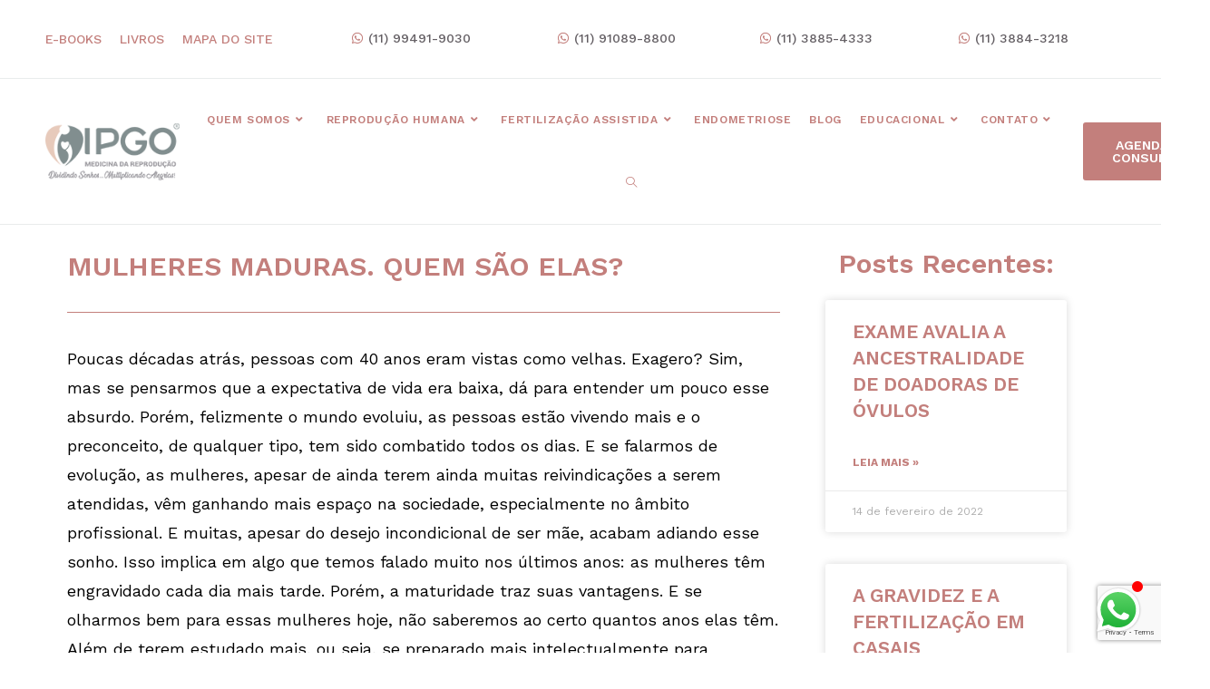

--- FILE ---
content_type: text/html
request_url: https://ipgo.com.br/mulheres-maduras-quem-sao-elas/
body_size: 42841
content:
<!DOCTYPE html>
<html class="html" lang="pt-BR">
<head>
<meta charset="UTF-8">
<link rel="profile" href="https://gmpg.org/xfn/11">
<meta name='robots' content='index, follow, max-image-preview:large, max-snippet:-1, max-video-preview:-1' />
<!-- Google Tag Manager for WordPress by gtm4wp.com -->
<script data-cfasync="false" data-pagespeed-no-defer>
var gtm4wp_datalayer_name = "dataLayer";
var dataLayer = dataLayer || [];
</script>
<!-- End Google Tag Manager for WordPress by gtm4wp.com --><link rel="pingback" href="https://ipgo.com.br/xmlrpc.php">
<meta name="viewport" content="width=device-width, initial-scale=1">
<!-- This site is optimized with the Yoast SEO plugin v25.6 - https://yoast.com/wordpress/plugins/seo/ -->
<title>Mulheres maduras. Quem são elas? | IPGO</title>
<link rel="canonical" href="https://ipgo.com.br/mulheres-maduras-quem-sao-elas/" />
<meta property="og:locale" content="pt_BR" />
<meta property="og:type" content="article" />
<meta property="og:title" content="Mulheres maduras. Quem são elas? | IPGO" />
<meta property="og:description" content="Poucas décadas atrás, pessoas com 40 anos eram vistas como velhas. Exagero? Sim, mas se pensarmos que a expectativa de vida era baixa, dá para entender um pouco esse absurdo. Porém, felizmente o mundo evoluiu, as pessoas estão vivendo mais e o preconceito, de qualquer tipo, tem sido combatido todos os dias. E se falarmos [&hellip;]" />
<meta property="og:url" content="https://ipgo.com.br/mulheres-maduras-quem-sao-elas/" />
<meta property="og:site_name" content="IPGO" />
<meta property="article:published_time" content="2020-02-11T20:28:45+00:00" />
<meta property="article:modified_time" content="2024-05-29T22:12:38+00:00" />
<meta name="author" content="ipgo" />
<meta name="twitter:card" content="summary_large_image" />
<meta name="twitter:label1" content="Escrito por" />
<meta name="twitter:data1" content="ipgo" />
<meta name="twitter:label2" content="Est. tempo de leitura" />
<meta name="twitter:data2" content="2 minutos" />
<script type="application/ld+json" class="yoast-schema-graph">{"@context":"https://schema.org","@graph":[{"@type":"Article","@id":"https://ipgo.com.br/mulheres-maduras-quem-sao-elas/#article","isPartOf":{"@id":"https://ipgo.com.br/mulheres-maduras-quem-sao-elas/"},"author":{"name":"ipgo","@id":"https://ipgo.com.br/#/schema/person/2ba8545f58282d9db172fa30ecaa2e68"},"headline":"Mulheres maduras. Quem são elas?","datePublished":"2020-02-11T20:28:45+00:00","dateModified":"2024-05-29T22:12:38+00:00","mainEntityOfPage":{"@id":"https://ipgo.com.br/mulheres-maduras-quem-sao-elas/"},"wordCount":305,"commentCount":0,"publisher":{"@id":"https://ipgo.com.br/#organization"},"keywords":["ebook mulheres maduras"],"articleSection":["Arquivos ebooks","Mulheres Maduras"],"inLanguage":"pt-BR","potentialAction":[{"@type":"CommentAction","name":"Comment","target":["https://ipgo.com.br/mulheres-maduras-quem-sao-elas/#respond"]}]},{"@type":"WebPage","@id":"https://ipgo.com.br/mulheres-maduras-quem-sao-elas/","url":"https://ipgo.com.br/mulheres-maduras-quem-sao-elas/","name":"Mulheres maduras. Quem são elas? | IPGO","isPartOf":{"@id":"https://ipgo.com.br/#website"},"datePublished":"2020-02-11T20:28:45+00:00","dateModified":"2024-05-29T22:12:38+00:00","inLanguage":"pt-BR","potentialAction":[{"@type":"ReadAction","target":["https://ipgo.com.br/mulheres-maduras-quem-sao-elas/"]}]},{"@type":"WebSite","@id":"https://ipgo.com.br/#website","url":"https://ipgo.com.br/","name":"IPGO","description":"Clínica de Reprodução Humana em São Paulo","publisher":{"@id":"https://ipgo.com.br/#organization"},"potentialAction":[{"@type":"SearchAction","target":{"@type":"EntryPoint","urlTemplate":"https://ipgo.com.br/?s={search_term_string}"},"query-input":{"@type":"PropertyValueSpecification","valueRequired":true,"valueName":"search_term_string"}}],"inLanguage":"pt-BR"},{"@type":"Organization","@id":"https://ipgo.com.br/#organization","name":"IPGO - Centro de Medicina Reprodutiva","url":"https://ipgo.com.br/","logo":{"@type":"ImageObject","inLanguage":"pt-BR","@id":"https://ipgo.com.br/#/schema/logo/image/","url":"https://ipgo.com.br/wp-content/uploads/2021/08/logo-teste.png","contentUrl":"https://ipgo.com.br/wp-content/uploads/2021/08/logo-teste.png","width":173,"height":75,"caption":"IPGO - Centro de Medicina Reprodutiva"},"image":{"@id":"https://ipgo.com.br/#/schema/logo/image/"}},{"@type":"Person","@id":"https://ipgo.com.br/#/schema/person/2ba8545f58282d9db172fa30ecaa2e68","name":"ipgo","image":{"@type":"ImageObject","inLanguage":"pt-BR","@id":"https://ipgo.com.br/#/schema/person/image/","url":"https://secure.gravatar.com/avatar/49ca07412a9dc197ae065aab34ffcb0388076d9f7ef726afaa134535ddea4217?s=96&d=mm&r=g","contentUrl":"https://secure.gravatar.com/avatar/49ca07412a9dc197ae065aab34ffcb0388076d9f7ef726afaa134535ddea4217?s=96&d=mm&r=g","caption":"ipgo"},"sameAs":["https://ipgo.com.br"],"url":"https://ipgo.com.br/author/ipgo/"}]}</script>
<!-- / Yoast SEO plugin. -->
<script type='application/javascript'  id='pys-version-script'>console.log('PixelYourSite Free version 11.1.1');</script>
<link rel='dns-prefetch' href='//www.googletagmanager.com' />
<link rel='dns-prefetch' href='//fonts.googleapis.com' />
<link rel="alternate" type="application/rss+xml" title="Feed para IPGO &raquo;" href="https://ipgo.com.br/feed/" />
<link rel="alternate" type="application/rss+xml" title="Feed de comentários para IPGO &raquo;" href="https://ipgo.com.br/comments/feed/" />
<link rel="alternate" type="application/rss+xml" title="Feed de comentários para IPGO &raquo; Mulheres maduras. Quem são elas?" href="https://ipgo.com.br/mulheres-maduras-quem-sao-elas/feed/" />
<link rel="alternate" title="oEmbed (JSON)" type="application/json+oembed" href="https://ipgo.com.br/wp-json/oembed/1.0/embed?url=https%3A%2F%2Fipgo.com.br%2Fmulheres-maduras-quem-sao-elas%2F" />
<link rel="alternate" title="oEmbed (XML)" type="text/xml+oembed" href="https://ipgo.com.br/wp-json/oembed/1.0/embed?url=https%3A%2F%2Fipgo.com.br%2Fmulheres-maduras-quem-sao-elas%2F&#038;format=xml" />
<style id='wp-img-auto-sizes-contain-inline-css'>
img:is([sizes=auto i],[sizes^="auto," i]){contain-intrinsic-size:3000px 1500px}
/*# sourceURL=wp-img-auto-sizes-contain-inline-css */
</style>
<!-- <link rel='stylesheet' id='wp-block-library-css' href='https://ipgo.com.br/wp-includes/css/dist/block-library/style.min.css?ver=6.9' media='all' /> -->
<link rel="stylesheet" type="text/css" href="//ipgo.com.br/wp-content/cache/wpfc-minified/20by87kv/5x07o.css" media="all"/>
<style id='wp-block-button-inline-css'>
.wp-block-button__link{align-content:center;box-sizing:border-box;cursor:pointer;display:inline-block;height:100%;text-align:center;word-break:break-word}.wp-block-button__link.aligncenter{text-align:center}.wp-block-button__link.alignright{text-align:right}:where(.wp-block-button__link){border-radius:9999px;box-shadow:none;padding:calc(.667em + 2px) calc(1.333em + 2px);text-decoration:none}.wp-block-button[style*=text-decoration] .wp-block-button__link{text-decoration:inherit}.wp-block-buttons>.wp-block-button.has-custom-width{max-width:none}.wp-block-buttons>.wp-block-button.has-custom-width .wp-block-button__link{width:100%}.wp-block-buttons>.wp-block-button.has-custom-font-size .wp-block-button__link{font-size:inherit}.wp-block-buttons>.wp-block-button.wp-block-button__width-25{width:calc(25% - var(--wp--style--block-gap, .5em)*.75)}.wp-block-buttons>.wp-block-button.wp-block-button__width-50{width:calc(50% - var(--wp--style--block-gap, .5em)*.5)}.wp-block-buttons>.wp-block-button.wp-block-button__width-75{width:calc(75% - var(--wp--style--block-gap, .5em)*.25)}.wp-block-buttons>.wp-block-button.wp-block-button__width-100{flex-basis:100%;width:100%}.wp-block-buttons.is-vertical>.wp-block-button.wp-block-button__width-25{width:25%}.wp-block-buttons.is-vertical>.wp-block-button.wp-block-button__width-50{width:50%}.wp-block-buttons.is-vertical>.wp-block-button.wp-block-button__width-75{width:75%}.wp-block-button.is-style-squared,.wp-block-button__link.wp-block-button.is-style-squared{border-radius:0}.wp-block-button.no-border-radius,.wp-block-button__link.no-border-radius{border-radius:0!important}:root :where(.wp-block-button .wp-block-button__link.is-style-outline),:root :where(.wp-block-button.is-style-outline>.wp-block-button__link){border:2px solid;padding:.667em 1.333em}:root :where(.wp-block-button .wp-block-button__link.is-style-outline:not(.has-text-color)),:root :where(.wp-block-button.is-style-outline>.wp-block-button__link:not(.has-text-color)){color:currentColor}:root :where(.wp-block-button .wp-block-button__link.is-style-outline:not(.has-background)),:root :where(.wp-block-button.is-style-outline>.wp-block-button__link:not(.has-background)){background-color:initial;background-image:none}
/*# sourceURL=https://ipgo.com.br/wp-includes/blocks/button/style.min.css */
</style>
<style id='wp-block-buttons-inline-css'>
.wp-block-buttons{box-sizing:border-box}.wp-block-buttons.is-vertical{flex-direction:column}.wp-block-buttons.is-vertical>.wp-block-button:last-child{margin-bottom:0}.wp-block-buttons>.wp-block-button{display:inline-block;margin:0}.wp-block-buttons.is-content-justification-left{justify-content:flex-start}.wp-block-buttons.is-content-justification-left.is-vertical{align-items:flex-start}.wp-block-buttons.is-content-justification-center{justify-content:center}.wp-block-buttons.is-content-justification-center.is-vertical{align-items:center}.wp-block-buttons.is-content-justification-right{justify-content:flex-end}.wp-block-buttons.is-content-justification-right.is-vertical{align-items:flex-end}.wp-block-buttons.is-content-justification-space-between{justify-content:space-between}.wp-block-buttons.aligncenter{text-align:center}.wp-block-buttons:not(.is-content-justification-space-between,.is-content-justification-right,.is-content-justification-left,.is-content-justification-center) .wp-block-button.aligncenter{margin-left:auto;margin-right:auto;width:100%}.wp-block-buttons[style*=text-decoration] .wp-block-button,.wp-block-buttons[style*=text-decoration] .wp-block-button__link{text-decoration:inherit}.wp-block-buttons.has-custom-font-size .wp-block-button__link{font-size:inherit}.wp-block-buttons .wp-block-button__link{width:100%}.wp-block-button.aligncenter{text-align:center}
/*# sourceURL=https://ipgo.com.br/wp-includes/blocks/buttons/style.min.css */
</style>
<style id='global-styles-inline-css'>
:root{--wp--preset--aspect-ratio--square: 1;--wp--preset--aspect-ratio--4-3: 4/3;--wp--preset--aspect-ratio--3-4: 3/4;--wp--preset--aspect-ratio--3-2: 3/2;--wp--preset--aspect-ratio--2-3: 2/3;--wp--preset--aspect-ratio--16-9: 16/9;--wp--preset--aspect-ratio--9-16: 9/16;--wp--preset--color--black: #000000;--wp--preset--color--cyan-bluish-gray: #abb8c3;--wp--preset--color--white: #ffffff;--wp--preset--color--pale-pink: #f78da7;--wp--preset--color--vivid-red: #cf2e2e;--wp--preset--color--luminous-vivid-orange: #ff6900;--wp--preset--color--luminous-vivid-amber: #fcb900;--wp--preset--color--light-green-cyan: #7bdcb5;--wp--preset--color--vivid-green-cyan: #00d084;--wp--preset--color--pale-cyan-blue: #8ed1fc;--wp--preset--color--vivid-cyan-blue: #0693e3;--wp--preset--color--vivid-purple: #9b51e0;--wp--preset--gradient--vivid-cyan-blue-to-vivid-purple: linear-gradient(135deg,rgb(6,147,227) 0%,rgb(155,81,224) 100%);--wp--preset--gradient--light-green-cyan-to-vivid-green-cyan: linear-gradient(135deg,rgb(122,220,180) 0%,rgb(0,208,130) 100%);--wp--preset--gradient--luminous-vivid-amber-to-luminous-vivid-orange: linear-gradient(135deg,rgb(252,185,0) 0%,rgb(255,105,0) 100%);--wp--preset--gradient--luminous-vivid-orange-to-vivid-red: linear-gradient(135deg,rgb(255,105,0) 0%,rgb(207,46,46) 100%);--wp--preset--gradient--very-light-gray-to-cyan-bluish-gray: linear-gradient(135deg,rgb(238,238,238) 0%,rgb(169,184,195) 100%);--wp--preset--gradient--cool-to-warm-spectrum: linear-gradient(135deg,rgb(74,234,220) 0%,rgb(151,120,209) 20%,rgb(207,42,186) 40%,rgb(238,44,130) 60%,rgb(251,105,98) 80%,rgb(254,248,76) 100%);--wp--preset--gradient--blush-light-purple: linear-gradient(135deg,rgb(255,206,236) 0%,rgb(152,150,240) 100%);--wp--preset--gradient--blush-bordeaux: linear-gradient(135deg,rgb(254,205,165) 0%,rgb(254,45,45) 50%,rgb(107,0,62) 100%);--wp--preset--gradient--luminous-dusk: linear-gradient(135deg,rgb(255,203,112) 0%,rgb(199,81,192) 50%,rgb(65,88,208) 100%);--wp--preset--gradient--pale-ocean: linear-gradient(135deg,rgb(255,245,203) 0%,rgb(182,227,212) 50%,rgb(51,167,181) 100%);--wp--preset--gradient--electric-grass: linear-gradient(135deg,rgb(202,248,128) 0%,rgb(113,206,126) 100%);--wp--preset--gradient--midnight: linear-gradient(135deg,rgb(2,3,129) 0%,rgb(40,116,252) 100%);--wp--preset--font-size--small: 13px;--wp--preset--font-size--medium: 20px;--wp--preset--font-size--large: 36px;--wp--preset--font-size--x-large: 42px;--wp--preset--spacing--20: 0.44rem;--wp--preset--spacing--30: 0.67rem;--wp--preset--spacing--40: 1rem;--wp--preset--spacing--50: 1.5rem;--wp--preset--spacing--60: 2.25rem;--wp--preset--spacing--70: 3.38rem;--wp--preset--spacing--80: 5.06rem;--wp--preset--shadow--natural: 6px 6px 9px rgba(0, 0, 0, 0.2);--wp--preset--shadow--deep: 12px 12px 50px rgba(0, 0, 0, 0.4);--wp--preset--shadow--sharp: 6px 6px 0px rgba(0, 0, 0, 0.2);--wp--preset--shadow--outlined: 6px 6px 0px -3px rgb(255, 255, 255), 6px 6px rgb(0, 0, 0);--wp--preset--shadow--crisp: 6px 6px 0px rgb(0, 0, 0);}:where(.is-layout-flex){gap: 0.5em;}:where(.is-layout-grid){gap: 0.5em;}body .is-layout-flex{display: flex;}.is-layout-flex{flex-wrap: wrap;align-items: center;}.is-layout-flex > :is(*, div){margin: 0;}body .is-layout-grid{display: grid;}.is-layout-grid > :is(*, div){margin: 0;}:where(.wp-block-columns.is-layout-flex){gap: 2em;}:where(.wp-block-columns.is-layout-grid){gap: 2em;}:where(.wp-block-post-template.is-layout-flex){gap: 1.25em;}:where(.wp-block-post-template.is-layout-grid){gap: 1.25em;}.has-black-color{color: var(--wp--preset--color--black) !important;}.has-cyan-bluish-gray-color{color: var(--wp--preset--color--cyan-bluish-gray) !important;}.has-white-color{color: var(--wp--preset--color--white) !important;}.has-pale-pink-color{color: var(--wp--preset--color--pale-pink) !important;}.has-vivid-red-color{color: var(--wp--preset--color--vivid-red) !important;}.has-luminous-vivid-orange-color{color: var(--wp--preset--color--luminous-vivid-orange) !important;}.has-luminous-vivid-amber-color{color: var(--wp--preset--color--luminous-vivid-amber) !important;}.has-light-green-cyan-color{color: var(--wp--preset--color--light-green-cyan) !important;}.has-vivid-green-cyan-color{color: var(--wp--preset--color--vivid-green-cyan) !important;}.has-pale-cyan-blue-color{color: var(--wp--preset--color--pale-cyan-blue) !important;}.has-vivid-cyan-blue-color{color: var(--wp--preset--color--vivid-cyan-blue) !important;}.has-vivid-purple-color{color: var(--wp--preset--color--vivid-purple) !important;}.has-black-background-color{background-color: var(--wp--preset--color--black) !important;}.has-cyan-bluish-gray-background-color{background-color: var(--wp--preset--color--cyan-bluish-gray) !important;}.has-white-background-color{background-color: var(--wp--preset--color--white) !important;}.has-pale-pink-background-color{background-color: var(--wp--preset--color--pale-pink) !important;}.has-vivid-red-background-color{background-color: var(--wp--preset--color--vivid-red) !important;}.has-luminous-vivid-orange-background-color{background-color: var(--wp--preset--color--luminous-vivid-orange) !important;}.has-luminous-vivid-amber-background-color{background-color: var(--wp--preset--color--luminous-vivid-amber) !important;}.has-light-green-cyan-background-color{background-color: var(--wp--preset--color--light-green-cyan) !important;}.has-vivid-green-cyan-background-color{background-color: var(--wp--preset--color--vivid-green-cyan) !important;}.has-pale-cyan-blue-background-color{background-color: var(--wp--preset--color--pale-cyan-blue) !important;}.has-vivid-cyan-blue-background-color{background-color: var(--wp--preset--color--vivid-cyan-blue) !important;}.has-vivid-purple-background-color{background-color: var(--wp--preset--color--vivid-purple) !important;}.has-black-border-color{border-color: var(--wp--preset--color--black) !important;}.has-cyan-bluish-gray-border-color{border-color: var(--wp--preset--color--cyan-bluish-gray) !important;}.has-white-border-color{border-color: var(--wp--preset--color--white) !important;}.has-pale-pink-border-color{border-color: var(--wp--preset--color--pale-pink) !important;}.has-vivid-red-border-color{border-color: var(--wp--preset--color--vivid-red) !important;}.has-luminous-vivid-orange-border-color{border-color: var(--wp--preset--color--luminous-vivid-orange) !important;}.has-luminous-vivid-amber-border-color{border-color: var(--wp--preset--color--luminous-vivid-amber) !important;}.has-light-green-cyan-border-color{border-color: var(--wp--preset--color--light-green-cyan) !important;}.has-vivid-green-cyan-border-color{border-color: var(--wp--preset--color--vivid-green-cyan) !important;}.has-pale-cyan-blue-border-color{border-color: var(--wp--preset--color--pale-cyan-blue) !important;}.has-vivid-cyan-blue-border-color{border-color: var(--wp--preset--color--vivid-cyan-blue) !important;}.has-vivid-purple-border-color{border-color: var(--wp--preset--color--vivid-purple) !important;}.has-vivid-cyan-blue-to-vivid-purple-gradient-background{background: var(--wp--preset--gradient--vivid-cyan-blue-to-vivid-purple) !important;}.has-light-green-cyan-to-vivid-green-cyan-gradient-background{background: var(--wp--preset--gradient--light-green-cyan-to-vivid-green-cyan) !important;}.has-luminous-vivid-amber-to-luminous-vivid-orange-gradient-background{background: var(--wp--preset--gradient--luminous-vivid-amber-to-luminous-vivid-orange) !important;}.has-luminous-vivid-orange-to-vivid-red-gradient-background{background: var(--wp--preset--gradient--luminous-vivid-orange-to-vivid-red) !important;}.has-very-light-gray-to-cyan-bluish-gray-gradient-background{background: var(--wp--preset--gradient--very-light-gray-to-cyan-bluish-gray) !important;}.has-cool-to-warm-spectrum-gradient-background{background: var(--wp--preset--gradient--cool-to-warm-spectrum) !important;}.has-blush-light-purple-gradient-background{background: var(--wp--preset--gradient--blush-light-purple) !important;}.has-blush-bordeaux-gradient-background{background: var(--wp--preset--gradient--blush-bordeaux) !important;}.has-luminous-dusk-gradient-background{background: var(--wp--preset--gradient--luminous-dusk) !important;}.has-pale-ocean-gradient-background{background: var(--wp--preset--gradient--pale-ocean) !important;}.has-electric-grass-gradient-background{background: var(--wp--preset--gradient--electric-grass) !important;}.has-midnight-gradient-background{background: var(--wp--preset--gradient--midnight) !important;}.has-small-font-size{font-size: var(--wp--preset--font-size--small) !important;}.has-medium-font-size{font-size: var(--wp--preset--font-size--medium) !important;}.has-large-font-size{font-size: var(--wp--preset--font-size--large) !important;}.has-x-large-font-size{font-size: var(--wp--preset--font-size--x-large) !important;}
/*# sourceURL=global-styles-inline-css */
</style>
<style id='core-block-supports-inline-css'>
.wp-container-core-buttons-is-layout-16018d1d{justify-content:center;}
/*# sourceURL=core-block-supports-inline-css */
</style>
<style id='classic-theme-styles-inline-css'>
/*! This file is auto-generated */
.wp-block-button__link{color:#fff;background-color:#32373c;border-radius:9999px;box-shadow:none;text-decoration:none;padding:calc(.667em + 2px) calc(1.333em + 2px);font-size:1.125em}.wp-block-file__button{background:#32373c;color:#fff;text-decoration:none}
/*# sourceURL=/wp-includes/css/classic-themes.min.css */
</style>
<!-- <link rel='stylesheet' id='jet-engine-frontend-css' href='https://ipgo.com.br/wp-content/plugins/jet-engine/assets/css/frontend.css?ver=2.9.2' media='all' /> -->
<!-- <link rel='stylesheet' id='ez-toc-css' href='https://ipgo.com.br/wp-content/plugins/easy-table-of-contents/assets/css/screen.min.css?ver=2.0.75' media='all' /> -->
<link rel="stylesheet" type="text/css" href="//ipgo.com.br/wp-content/cache/wpfc-minified/lyfo2j43/dxs7t.css" media="all"/>
<style id='ez-toc-inline-css'>
div#ez-toc-container .ez-toc-title {font-size: 120%;}div#ez-toc-container .ez-toc-title {font-weight: 500;}div#ez-toc-container ul li , div#ez-toc-container ul li a {font-size: 95%;}div#ez-toc-container ul li , div#ez-toc-container ul li a {font-weight: 500;}div#ez-toc-container nav ul ul li {font-size: 90%;}div#ez-toc-container {background: #e9c9be;border: 1px solid #e9c9be;}div#ez-toc-container p.ez-toc-title , #ez-toc-container .ez_toc_custom_title_icon , #ez-toc-container .ez_toc_custom_toc_icon {color: #625e63;}div#ez-toc-container ul.ez-toc-list a {color: #c14841;}div#ez-toc-container ul.ez-toc-list a:hover {color: #2a6496;}div#ez-toc-container ul.ez-toc-list a:visited {color: #428bca;}
.ez-toc-container-direction {direction: ltr;}.ez-toc-counter ul{counter-reset: item ;}.ez-toc-counter nav ul li a::before {content: counters(item, '.', decimal) '. ';display: inline-block;counter-increment: item;flex-grow: 0;flex-shrink: 0;margin-right: .2em; float: left; }.ez-toc-widget-direction {direction: ltr;}.ez-toc-widget-container ul{counter-reset: item ;}.ez-toc-widget-container nav ul li a::before {content: counters(item, '.', decimal) '. ';display: inline-block;counter-increment: item;flex-grow: 0;flex-shrink: 0;margin-right: .2em; float: left; }
/*# sourceURL=ez-toc-inline-css */
</style>
<!-- <link rel='stylesheet' id='oceanwp-style-css' href='https://ipgo.com.br/wp-content/themes/oceanwp/assets/css/style.min.css?ver=1.0' media='all' /> -->
<!-- <link rel='stylesheet' id='child-style-css' href='https://ipgo.com.br/wp-content/themes/ipgo/style.css?ver=6.9' media='all' /> -->
<!-- <link rel='stylesheet' id='font-awesome-css' href='https://ipgo.com.br/wp-content/themes/oceanwp/assets/fonts/fontawesome/css/all.min.css?ver=5.15.1' media='all' /> -->
<!-- <link rel='stylesheet' id='simple-line-icons-css' href='https://ipgo.com.br/wp-content/themes/oceanwp/assets/css/third/simple-line-icons.min.css?ver=2.4.0' media='all' /> -->
<link rel="stylesheet" type="text/css" href="//ipgo.com.br/wp-content/cache/wpfc-minified/kwths7sq/5x07o.css" media="all"/>
<link rel='stylesheet' id='oceanwp-google-font-work-sans-css' href='//fonts.googleapis.com/css?family=Work+Sans%3A100%2C200%2C300%2C400%2C500%2C600%2C700%2C800%2C900%2C100i%2C200i%2C300i%2C400i%2C500i%2C600i%2C700i%2C800i%2C900i&#038;subset=latin&#038;display=swap&#038;ver=6.9' media='all' />
<!-- <link rel='stylesheet' id='jet-elements-css' href='https://ipgo.com.br/wp-content/plugins/jet-elements/assets/css/jet-elements.css?ver=2.6.14' media='all' /> -->
<!-- <link rel='stylesheet' id='jet-elements-skin-css' href='https://ipgo.com.br/wp-content/plugins/jet-elements/assets/css/jet-elements-skin.css?ver=2.6.14' media='all' /> -->
<!-- <link rel='stylesheet' id='elementor-frontend-css' href='https://ipgo.com.br/wp-content/plugins/elementor/assets/css/frontend-lite.min.css?ver=3.4.2' media='all' /> -->
<link rel="stylesheet" type="text/css" href="//ipgo.com.br/wp-content/cache/wpfc-minified/lm3pn7vt/8bduf.css" media="all"/>
<style id='elementor-frontend-inline-css'>
.elementor-235 .elementor-element.elementor-element-8701053 > .elementor-container{max-width:1200px;min-height:50px;}.elementor-235 .elementor-element.elementor-element-8701053 > .elementor-container > .elementor-column > .elementor-widget-wrap{align-content:center;align-items:center;}.elementor-235 .elementor-element.elementor-element-8701053:not(.elementor-motion-effects-element-type-background), .elementor-235 .elementor-element.elementor-element-8701053 > .elementor-motion-effects-container > .elementor-motion-effects-layer{background-color:#FFFFFF;}.elementor-235 .elementor-element.elementor-element-8701053{transition:background 0.3s, border 0.3s, border-radius 0.3s, box-shadow 0.3s;}.elementor-235 .elementor-element.elementor-element-8701053 > .elementor-background-overlay{transition:background 0.3s, border-radius 0.3s, opacity 0.3s;}.elementor-235 .elementor-element.elementor-element-08f63dd .elementor-icon-list-items:not(.elementor-inline-items) .elementor-icon-list-item:not(:last-child){padding-bottom:calc(20px/2);}.elementor-235 .elementor-element.elementor-element-08f63dd .elementor-icon-list-items:not(.elementor-inline-items) .elementor-icon-list-item:not(:first-child){margin-top:calc(20px/2);}.elementor-235 .elementor-element.elementor-element-08f63dd .elementor-icon-list-items.elementor-inline-items .elementor-icon-list-item{margin-right:calc(20px/2);margin-left:calc(20px/2);}.elementor-235 .elementor-element.elementor-element-08f63dd .elementor-icon-list-items.elementor-inline-items{margin-right:calc(-20px/2);margin-left:calc(-20px/2);}body.rtl .elementor-235 .elementor-element.elementor-element-08f63dd .elementor-icon-list-items.elementor-inline-items .elementor-icon-list-item:after{left:calc(-20px/2);}body:not(.rtl) .elementor-235 .elementor-element.elementor-element-08f63dd .elementor-icon-list-items.elementor-inline-items .elementor-icon-list-item:after{right:calc(-20px/2);}.elementor-235 .elementor-element.elementor-element-08f63dd .elementor-icon-list-icon{--e-icon-list-icon-size:14px;}.elementor-235 .elementor-element.elementor-element-08f63dd .elementor-icon-list-text{color:var( --e-global-color-primary );}.elementor-235 .elementor-element.elementor-element-08f63dd .elementor-icon-list-item:hover .elementor-icon-list-text{color:var( --e-global-color-f471ab8 );}.elementor-235 .elementor-element.elementor-element-08f63dd .elementor-icon-list-item > .elementor-icon-list-text, .elementor-235 .elementor-element.elementor-element-08f63dd .elementor-icon-list-item > a{font-size:14px;font-weight:500;text-transform:uppercase;}.elementor-235 .elementor-element.elementor-element-08f63dd > .elementor-widget-container{padding:0px 0px 0px 0px;}.elementor-235 .elementor-element.elementor-element-ed0df7a .elementor-icon-list-items:not(.elementor-inline-items) .elementor-icon-list-item:not(:last-child){padding-bottom:calc(20px/2);}.elementor-235 .elementor-element.elementor-element-ed0df7a .elementor-icon-list-items:not(.elementor-inline-items) .elementor-icon-list-item:not(:first-child){margin-top:calc(20px/2);}.elementor-235 .elementor-element.elementor-element-ed0df7a .elementor-icon-list-items.elementor-inline-items .elementor-icon-list-item{margin-right:calc(20px/2);margin-left:calc(20px/2);}.elementor-235 .elementor-element.elementor-element-ed0df7a .elementor-icon-list-items.elementor-inline-items{margin-right:calc(-20px/2);margin-left:calc(-20px/2);}body.rtl .elementor-235 .elementor-element.elementor-element-ed0df7a .elementor-icon-list-items.elementor-inline-items .elementor-icon-list-item:after{left:calc(-20px/2);}body:not(.rtl) .elementor-235 .elementor-element.elementor-element-ed0df7a .elementor-icon-list-items.elementor-inline-items .elementor-icon-list-item:after{right:calc(-20px/2);}.elementor-235 .elementor-element.elementor-element-ed0df7a .elementor-icon-list-icon{--e-icon-list-icon-size:14px;}.elementor-235 .elementor-element.elementor-element-ed0df7a .elementor-icon-list-text{color:var( --e-global-color-text );}.elementor-235 .elementor-element.elementor-element-ed0df7a .elementor-icon-list-item:hover .elementor-icon-list-text{color:var( --e-global-color-accent );}.elementor-235 .elementor-element.elementor-element-ed0df7a .elementor-icon-list-item > .elementor-icon-list-text, .elementor-235 .elementor-element.elementor-element-ed0df7a .elementor-icon-list-item > a{font-size:15px;font-weight:500;text-transform:uppercase;}.elementor-235 .elementor-element.elementor-element-8a7415b .elementor-button{font-size:14px;font-weight:500;fill:var( --e-global-color-primary );color:var( --e-global-color-primary );background-color:#FFFFFF;}.elementor-235 .elementor-element.elementor-element-8033965 .elementor-button{font-size:14px;font-weight:500;fill:var( --e-global-color-primary );color:var( --e-global-color-primary );background-color:#FFFFFF;}.elementor-235 .elementor-element.elementor-element-6afee81 .elementor-button{font-size:14px;font-weight:500;fill:var( --e-global-color-primary );color:var( --e-global-color-primary );background-color:#FFFFFF;}.elementor-235 .elementor-element.elementor-element-3e4c9d5 .elementor-button{font-size:14px;font-weight:500;fill:var( --e-global-color-primary );color:var( --e-global-color-primary );background-color:#FFFFFF;}@media(min-width:768px){.elementor-235 .elementor-element.elementor-element-32d9efc{width:24.343%;}.elementor-235 .elementor-element.elementor-element-c8f2472{width:75.657%;}.elementor-235 .elementor-element.elementor-element-8ba90cd{width:25%;}.elementor-235 .elementor-element.elementor-element-c17e813{width:26%;}.elementor-235 .elementor-element.elementor-element-ce7e9da{width:23.51%;}.elementor-235 .elementor-element.elementor-element-bb128f5{width:25.459%;}}
.elementor-12614 .elementor-element.elementor-element-026ca4d > .elementor-container > .elementor-column > .elementor-widget-wrap{align-content:center;align-items:center;}.elementor-12614 .elementor-element.elementor-element-026ca4d.ob-is-breaking-bad > .elementor-container > .elementor-row, .elementor-12614 .elementor-element.elementor-element-026ca4d.ob-is-breaking-bad > .elementor-container{justify-content:flex-start !important;flex-direction:row;}.elementor-12614 .elementor-element.elementor-element-026ca4d.ob-is-breaking-bad.ob-bb-inner > .elementor-container > .elementor-row, .elementor-12614 .elementor-element.elementor-element-026ca4d.ob-is-breaking-bad.ob-bb-inner > .elementor-container{justify-content:flex-start !important;flex-direction:row;}.elementor-12614 .elementor-element.elementor-element-026ca4d.ob-is-breaking-bad.ob-is-glider > .elementor-container.swiper-container-vertical > .elementor-row, .elementor-12614 .elementor-element.elementor-element-026ca4d.ob-is-breaking-bad.ob-is-glider > .elementor-container.swiper-container-vertical{flex-direction:column;}.elementor-12614 .elementor-element.elementor-element-026ca4d.ob-is-breaking-bad.ob-is-glider.ob-bb-inner > .elementor-container.swiper-container-vertical > .elementor-row, .elementor-12614 .elementor-element.elementor-element-026ca4d.ob-is-breaking-bad.ob-is-glider.ob-bb-inner > .elementor-container.swiper-container-vertical{flex-direction:column;}.elementor-12614 .elementor-element.elementor-element-026ca4d.ob-is-breaking-bad.ob-bb-inner{width:100%;flex:unset;align-self:inherit;}.elementor-12614 .elementor-element.elementor-element-026ca4d:not(.elementor-motion-effects-element-type-background), .elementor-12614 .elementor-element.elementor-element-026ca4d > .elementor-motion-effects-container > .elementor-motion-effects-layer{background-color:#FFFFFF;}.elementor-12614 .elementor-element.elementor-element-026ca4d{border-style:solid;border-width:0px 0px 01px 0px;border-color:#E9ECEC;transition:background 0.3s, border 0.3s, border-radius 0.3s, box-shadow 0.3s;padding:10px 0px 10px 0px;}.elementor-12614 .elementor-element.elementor-element-026ca4d > .elementor-background-overlay{transition:background 0.3s, border-radius 0.3s, opacity 0.3s;}.elementor-12614 .elementor-element.elementor-element-c0e53f1.elementor-column{align-self:inherit;cursor:default;}.elementor-12614 .elementor-element.elementor-element-9b5d50b{text-align:left;}.elementor-12614 .elementor-element.elementor-element-851049b.elementor-column{align-self:inherit;cursor:default;}.elementor-12614 .elementor-element.elementor-element-98781e9.elementor-column{align-self:inherit;cursor:default;}.elementor-12614 .elementor-element.elementor-element-304fb1f .elementor-button{font-size:12px;font-weight:600;text-transform:uppercase;border-radius:3px 3px 3px 3px;padding:18px 32px 18px 32px;}.elementor-12614 .elementor-element.elementor-element-304fb1f .elementor-button:hover, .elementor-12614 .elementor-element.elementor-element-304fb1f .elementor-button:focus{background-color:var( --e-global-color-secondary );}html, body{overflow-x:auto;}@media(min-width:768px){.elementor-12614 .elementor-element.elementor-element-c0e53f1{width:20%;}.elementor-12614 .elementor-element.elementor-element-851049b{width:61.332%;}.elementor-12614 .elementor-element.elementor-element-98781e9{width:18%;}}@media(max-width:767px){.elementor-12614 .elementor-element.elementor-element-026ca4d{padding:10px 10px 10px 10px;}.elementor-12614 .elementor-element.elementor-element-c0e53f1{width:50%;}.elementor-12614 .elementor-element.elementor-element-851049b{width:50%;}.elementor-12614 .elementor-element.elementor-element-304fb1f{width:100%;max-width:100%;}}
html, body{overflow-x:auto;}
@font-face{font-family:eicons;src:url(https://ipgo.com.br/wp-content/plugins/elementor/assets/lib/eicons/fonts/eicons.eot?5.10.0);src:url(https://ipgo.com.br/wp-content/plugins/elementor/assets/lib/eicons/fonts/eicons.eot?5.10.0#iefix) format("embedded-opentype"),url(https://ipgo.com.br/wp-content/plugins/elementor/assets/lib/eicons/fonts/eicons.woff2?5.10.0) format("woff2"),url(https://ipgo.com.br/wp-content/plugins/elementor/assets/lib/eicons/fonts/eicons.woff?5.10.0) format("woff"),url(https://ipgo.com.br/wp-content/plugins/elementor/assets/lib/eicons/fonts/eicons.ttf?5.10.0) format("truetype"),url(https://ipgo.com.br/wp-content/plugins/elementor/assets/lib/eicons/fonts/eicons.svg?5.10.0#eicon) format("svg");font-weight:400;font-style:normal}
.elementor-kit-6{--e-global-color-primary:#C37F7C;--e-global-color-secondary:#E4C0B2;--e-global-color-text:#7B8D8F;--e-global-color-accent:#C37F7C;--e-global-color-f471ab8:#4B5758;--e-global-color-ad42201:#CA8368;--e-global-color-afe47fe:#F2E0D9;--e-global-color-72fbf6e:#E7E1E0;--e-global-typography-primary-font-family:"Roboto";--e-global-typography-primary-font-weight:600;--e-global-typography-secondary-font-family:"Roboto Slab";--e-global-typography-secondary-font-weight:400;--e-global-typography-text-font-family:"Roboto";--e-global-typography-text-font-weight:400;--e-global-typography-accent-font-family:"Roboto";--e-global-typography-accent-font-weight:500;}body{overflow-x:inherit !important;}.elementor a, .elementor a:link, .elementor a:focus, .elementor a:active, .elementor a:hover{text-decoration:inherit !important;}.elementor a:link, .elementor .smooth-hover a:link, {transition:inherit;}.elementor-section.elementor-section-boxed > .elementor-container{max-width:1200px;}.e-con{--container-max-width:1200px;}.elementor-widget:not(:last-child){margin-block-end:20px;}.elementor-element{--widgets-spacing:20px 20px;}{}h1.entry-title{display:var(--page-title-display);}@media(max-width:1024px){.elementor-section.elementor-section-boxed > .elementor-container{max-width:1024px;}.e-con{--container-max-width:1024px;}}@media(max-width:767px){.elementor-section.elementor-section-boxed > .elementor-container{max-width:767px;}.e-con{--container-max-width:767px;}}
.elementor-widget-heading .elementor-heading-title{color:var( --e-global-color-primary );}.elementor-widget-image .widget-image-caption{color:var( --e-global-color-text );}.elementor-widget-text-editor{color:var( --e-global-color-text );}.elementor-widget-text-editor.elementor-drop-cap-view-stacked .elementor-drop-cap{background-color:var( --e-global-color-primary );}.elementor-widget-text-editor.elementor-drop-cap-view-framed .elementor-drop-cap, .elementor-widget-text-editor.elementor-drop-cap-view-default .elementor-drop-cap{color:var( --e-global-color-primary );border-color:var( --e-global-color-primary );}.elementor-widget-button .elementor-button{background-color:var( --e-global-color-accent );}.elementor-widget-divider{--divider-color:var( --e-global-color-secondary );}.elementor-widget-divider .elementor-divider__text{color:var( --e-global-color-secondary );}.elementor-widget-divider.elementor-view-stacked .elementor-icon{background-color:var( --e-global-color-secondary );}.elementor-widget-divider.elementor-view-framed .elementor-icon, .elementor-widget-divider.elementor-view-default .elementor-icon{color:var( --e-global-color-secondary );border-color:var( --e-global-color-secondary );}.elementor-widget-divider.elementor-view-framed .elementor-icon, .elementor-widget-divider.elementor-view-default .elementor-icon svg{fill:var( --e-global-color-secondary );}.elementor-widget-image-box .elementor-image-box-title{color:var( --e-global-color-primary );}.elementor-widget-image-box .elementor-image-box-description{color:var( --e-global-color-text );}.elementor-widget-icon.elementor-view-stacked .elementor-icon{background-color:var( --e-global-color-primary );}.elementor-widget-icon.elementor-view-framed .elementor-icon, .elementor-widget-icon.elementor-view-default .elementor-icon{color:var( --e-global-color-primary );border-color:var( --e-global-color-primary );}.elementor-widget-icon.elementor-view-framed .elementor-icon, .elementor-widget-icon.elementor-view-default .elementor-icon svg{fill:var( --e-global-color-primary );}.elementor-widget-icon-box.elementor-view-stacked .elementor-icon{background-color:var( --e-global-color-primary );}.elementor-widget-icon-box.elementor-view-framed .elementor-icon, .elementor-widget-icon-box.elementor-view-default .elementor-icon{fill:var( --e-global-color-primary );color:var( --e-global-color-primary );border-color:var( --e-global-color-primary );}.elementor-widget-icon-box .elementor-icon-box-title{color:var( --e-global-color-primary );}.elementor-widget-icon-box .elementor-icon-box-description{color:var( --e-global-color-text );}.elementor-widget-star-rating .elementor-star-rating__title{color:var( --e-global-color-text );}.elementor-widget-icon-list .elementor-icon-list-item:not(:last-child):after{border-color:var( --e-global-color-text );}.elementor-widget-icon-list .elementor-icon-list-icon i{color:var( --e-global-color-primary );}.elementor-widget-icon-list .elementor-icon-list-icon svg{fill:var( --e-global-color-primary );}.elementor-widget-icon-list .elementor-icon-list-text{color:var( --e-global-color-secondary );}.elementor-widget-counter .elementor-counter-number-wrapper{color:var( --e-global-color-primary );}.elementor-widget-counter .elementor-counter-title{color:var( --e-global-color-secondary );}.elementor-widget-progress .elementor-progress-wrapper .elementor-progress-bar{background-color:var( --e-global-color-primary );}.elementor-widget-progress .elementor-title{color:var( --e-global-color-primary );}.elementor-widget-testimonial .elementor-testimonial-content{color:var( --e-global-color-text );}.elementor-widget-testimonial .elementor-testimonial-name{color:var( --e-global-color-primary );}.elementor-widget-testimonial .elementor-testimonial-job{color:var( --e-global-color-secondary );}.elementor-widget-tabs .elementor-tab-title, .elementor-widget-tabs .elementor-tab-title a{color:var( --e-global-color-primary );}.elementor-widget-tabs .elementor-tab-title.elementor-active,
.elementor-widget-tabs .elementor-tab-title.elementor-active a{color:var( --e-global-color-accent );}.elementor-widget-tabs .elementor-tab-content{color:var( --e-global-color-text );}.elementor-widget-accordion .elementor-accordion-icon, .elementor-widget-accordion .elementor-accordion-title{color:var( --e-global-color-primary );}.elementor-widget-accordion .elementor-accordion-icon svg{fill:var( --e-global-color-primary );}.elementor-widget-accordion .elementor-active .elementor-accordion-icon, .elementor-widget-accordion .elementor-active .elementor-accordion-title{color:var( --e-global-color-accent );}.elementor-widget-accordion .elementor-active .elementor-accordion-icon svg{fill:var( --e-global-color-accent );}.elementor-widget-accordion .elementor-tab-content{color:var( --e-global-color-text );}.elementor-widget-toggle .elementor-toggle-title, .elementor-widget-toggle .elementor-toggle-icon{color:var( --e-global-color-primary );}.elementor-widget-toggle .elementor-toggle-icon svg{fill:var( --e-global-color-primary );}.elementor-widget-toggle .elementor-tab-title.elementor-active a, .elementor-widget-toggle .elementor-tab-title.elementor-active .elementor-toggle-icon{color:var( --e-global-color-accent );}.elementor-widget-toggle .elementor-tab-content{color:var( --e-global-color-text );}.elementor-widget-jet-carousel .jet-carousel__content .jet-carousel__item-text{color:var( --e-global-color-text );}.elementor-widget-jet-carousel .jet-banner__text{color:var( --e-global-color-text );}.elementor-widget-jet-carousel .jet-carousel .jet-arrow{background-color:var( --e-global-color-primary );}.elementor-widget-jet-carousel .jet-carousel .jet-arrow:hover{background-color:var( --e-global-color-primary );}.elementor-widget-jet-carousel .jet-carousel .jet-slick-dots li span{background-color:var( --e-global-color-text );}.elementor-widget-jet-carousel .jet-carousel .jet-slick-dots li span:hover{background-color:var( --e-global-color-primary );}.elementor-widget-jet-carousel .jet-carousel .jet-slick-dots li.slick-active span{background-color:var( --e-global-color-accent );}.elementor-widget-jet-animated-box .jet-animated-box__front{background-color:var( --e-global-color-primary );}.elementor-widget-jet-animated-box .jet-animated-box__back{background-color:var( --e-global-color-secondary );}.elementor-widget-jet-animated-box .jet-animated-box__button{background-color:var( --e-global-color-primary );}.elementor-widget-jet-animated-text .jet-animated-text__before-text{color:var( --e-global-color-secondary );}.elementor-widget-jet-animated-text .jet-animated-text__animated-text{color:var( --e-global-color-primary );}.elementor-widget-jet-animated-text .jet-animated-text__animated-text-item:after{background-color:var( --e-global-color-primary );}.elementor-widget-jet-animated-text .jet-animated-text__after-text{color:var( --e-global-color-text );}.elementor-widget-jet-brands .brands-list .brands-list__item-name{color:var( --e-global-color-primary );}.elementor-widget-jet-brands .brands-list .brands-list__item-desc{color:var( --e-global-color-text );}.elementor-widget-jet-button .jet-button__plane-normal{background-color:var( --e-global-color-primary );}.elementor-widget-jet-button .jet-button__plane-hover{background-color:var( --e-global-color-secondary );}.elementor-widget-jet-circle-progress .circle-counter .circle-val{color:var( --e-global-color-primary );}.elementor-widget-jet-circle-progress .circle-counter .circle-counter__title{color:var( --e-global-color-secondary );}.elementor-widget-jet-circle-progress .circle-counter .circle-counter__subtitle{color:var( --e-global-color-text );}.elementor-widget-jet-countdown-timer .jet-countdown-timer__item{border-color:var( --e-global-color-text );}.elementor-widget-jet-countdown-timer .jet-countdown-timer__item-label{color:var( --e-global-color-text );}.elementor-widget-jet-countdown-timer .jet-countdown-timer__item-value{color:var( --e-global-color-primary );}.elementor-widget-jet-headline .jet-headline__first .jet-headline__label{color:var( --e-global-color-secondary );}.elementor-widget-jet-headline .jet-headline__second .jet-headline__label{color:var( --e-global-color-primary );}.elementor-widget-jet-horizontal-timeline .jet-hor-timeline-item__card-btn{background-color:var( --e-global-color-accent );}.elementor-widget-jet-image-comparison .jx-right .jx-label{background-color:var( --e-global-color-secondary );}.elementor-widget-jet-image-comparison .jx-slider .jx-controller{background-color:var( --e-global-color-primary );}.elementor-widget-jet-image-comparison .jx-slider:hover .jx-controller{background-color:var( --e-global-color-secondary );}.elementor-widget-jet-image-comparison .jet-arrow{background-color:var( --e-global-color-primary );}.elementor-widget-jet-image-comparison .jet-arrow:hover{background-color:var( --e-global-color-accent );}.elementor-widget-jet-image-comparison .jet-slick-dots li span{background-color:var( --e-global-color-text );}.elementor-widget-jet-image-comparison .jet-slick-dots li span:hover{background-color:var( --e-global-color-primary );}.elementor-widget-jet-image-comparison .jet-slick-dots li.slick-active span{background-color:var( --e-global-color-accent );}.elementor-widget-jet-instagram-gallery .jet-instagram-gallery__content:before{background-color:var( --e-global-color-secondary );}.elementor-widget-jet-portfolio .jet-portfolio__button{background-color:var( --e-global-color-primary );}.elementor-widget-jet-portfolio .jet-portfolio__view-more-button{background-color:var( --e-global-color-primary );}.elementor-widget-jet-posts .jet-posts .entry-title a{color:var( --e-global-color-secondary );}.elementor-widget-jet-posts .jet-posts .entry-title a:hover{color:var( --e-global-color-secondary );}.elementor-widget-jet-posts .jet-posts .post-meta{color:var( --e-global-color-text );}.elementor-widget-jet-posts .jet-posts .jet-more{background-color:var( --e-global-color-primary );}.elementor-widget-jet-posts .jet-posts .jet-more:hover{background-color:var( --e-global-color-primary );}.elementor-widget-jet-posts .jet-posts .jet-posts__terms-link{background-color:var( --e-global-color-primary );}.elementor-widget-jet-posts .jet-posts .jet-posts__terms-link:hover{background-color:var( --e-global-color-primary );}.elementor-widget-jet-posts .jet-posts .jet-arrow{background-color:var( --e-global-color-primary );}.elementor-widget-jet-posts .jet-posts .jet-arrow:hover{background-color:var( --e-global-color-primary );}.elementor-widget-jet-posts .jet-carousel .jet-slick-dots li span{background-color:var( --e-global-color-text );}.elementor-widget-jet-posts .jet-carousel .jet-slick-dots li span:hover{background-color:var( --e-global-color-primary );}.elementor-widget-jet-posts .jet-carousel .jet-slick-dots li.slick-active span{background-color:var( --e-global-color-accent );}.elementor-widget-jet-pricing-table .pricing-table{border-color:var( --e-global-color-text );}.elementor-widget-jet-pricing-table .pricing-table__title{color:var( --e-global-color-secondary );}.elementor-widget-jet-pricing-table .pricing-table__subtitle{color:var( --e-global-color-secondary );}.elementor-widget-jet-pricing-table .pricing-table__price-prefix{color:var( --e-global-color-primary );}.elementor-widget-jet-pricing-table .pricing-table__price-val{color:var( --e-global-color-primary );}.elementor-widget-jet-pricing-table .pricing-table__price-suffix{color:var( --e-global-color-primary );}.elementor-widget-jet-pricing-table .pricing-feature.item-included{color:var( --e-global-color-secondary );}.elementor-widget-jet-pricing-table .pricing-feature.item-included .item-bullet{color:var( --e-global-color-accent );}.elementor-widget-jet-pricing-table .pricing-feature.item-excluded{color:var( --e-global-color-text );}.elementor-widget-jet-pricing-table .pricing-feature.item-excluded .item-bullet{color:var( --e-global-color-text );}.elementor-widget-jet-pricing-table .pricing-feature:before{border-top-color:var( --e-global-color-text );}.elementor-widget-jet-pricing-table .pricing-table__action .pricing-table-button{background-color:var( --e-global-color-primary );}.elementor-widget-jet-scroll-navigation .jet-scroll-navigation__item .jet-scroll-navigation__dot{background-color:var( --e-global-color-secondary );}.elementor-widget-jet-scroll-navigation .jet-scroll-navigation__item.invert .jet-scroll-navigation__dot{background-color:var( --e-global-color-text );}.elementor-widget-jet-scroll-navigation .jet-scroll-navigation__item:hover .jet-scroll-navigation__dot{background-color:var( --e-global-color-accent );}.elementor-widget-jet-scroll-navigation .jet-scroll-navigation__item.active .jet-scroll-navigation__dot{background-color:var( --e-global-color-primary );}.elementor-widget-jet-services .jet-services__button{background-color:var( --e-global-color-primary );}.elementor-widget-jet-slider .jet-slider .slider-pro .jet-slider__item{background-color:var( --e-global-color-secondary );}.elementor-widget-jet-slider .jet-slider .sp-image-container:after{background-color:var( --e-global-color-secondary );}.elementor-widget-jet-slider .jet-slider__button--primary{background-color:var( --e-global-color-primary );}.elementor-widget-jet-slider .jet-slider__button--secondary{background-color:var( --e-global-color-secondary );}.elementor-widget-jet-slider .jet-slider .sp-buttons .sp-button:hover{background-color:var( --e-global-color-primary );}.elementor-widget-jet-slider .jet-slider .sp-buttons .sp-button.sp-selected-button{background-color:var( --e-global-color-primary );}.elementor-widget-jet-slider .jet-slider .sp-thumbnail-container:before{border-color:var( --e-global-color-primary );}.elementor-widget-jet-slider .jet-slider .sp-thumbnail-container:hover:before{border-color:var( --e-global-color-secondary );}.elementor-widget-jet-slider .jet-slider .sp-thumbnail-container.sp-selected-thumbnail:before{border-color:var( --e-global-color-primary );}.elementor-widget-jet-subscribe-form .jet-subscribe-form__submit{background-color:var( --e-global-color-primary );}.elementor-widget-jet-team-member .jet-team-member__button{background-color:var( --e-global-color-primary );}.elementor-widget-jet-testimonials .jet-testimonials__comment{background-color:var( --e-global-color-primary );}.elementor-widget-jet-testimonials .jet-testimonials__name{color:var( --e-global-color-secondary );}.elementor-widget-jet-testimonials .jet-testimonials__name a:hover{color:var( --e-global-color-secondary );}.elementor-widget-jet-testimonials .jet-testimonials__position{color:var( --e-global-color-primary );}.elementor-widget-jet-testimonials .jet-testimonials__date{color:var( --e-global-color-text );}.elementor-widget-jet-testimonials .jet-testimonials__instance .jet-arrow{background-color:var( --e-global-color-primary );}.elementor-widget-jet-testimonials .jet-testimonials__instance .jet-arrow:hover{background-color:var( --e-global-color-accent );}.elementor-widget-jet-testimonials .jet-testimonials__instance .jet-slick-dots li span{background-color:var( --e-global-color-text );}.elementor-widget-jet-testimonials .jet-testimonials__instance .jet-slick-dots li span:hover{background-color:var( --e-global-color-primary );}.elementor-widget-jet-testimonials .jet-testimonials__instance .jet-slick-dots li.slick-active span{background-color:var( --e-global-color-accent );}.elementor-widget-jet-timeline .timeline-item__card-btn{background-color:var( --e-global-color-accent );}.elementor-widget-jet-accordion > .elementor-widget-container > .jet-accordion > .jet-accordion__inner > .jet-toggle > .jet-toggle__control .jet-toggle__label-text{color:var( --e-global-color-text );}.elementor-widget-jet-accordion > .elementor-widget-container > .jet-accordion > .jet-accordion__inner > .jet-toggle > .jet-toggle__control:hover .jet-toggle__label-text{color:var( --e-global-color-text );}.elementor-widget-jet-accordion > .elementor-widget-container > .jet-accordion > .jet-accordion__inner > .jet-toggle.active-toggle > .jet-toggle__control .jet-toggle__label-text{color:var( --e-global-color-text );}.elementor-widget-jet-image-accordion .jet-image-accordion__button{background-color:var( --e-global-color-primary );}.elementor-widget-jet-tabs > .elementor-widget-container > .jet-tabs > .jet-tabs__control-wrapper > .jet-tabs__control .jet-tabs__label-text{color:var( --e-global-color-text );}.elementor-widget-jet-tabs > .elementor-widget-container > .jet-tabs > .jet-tabs__control-wrapper > .jet-tabs__control .jet-tabs__label-icon{color:var( --e-global-color-text );}.elementor-widget-jet-tabs > .elementor-widget-container > .jet-tabs > .jet-tabs__control-wrapper > .jet-tabs__control:hover .jet-tabs__label-text{color:var( --e-global-color-secondary );}.elementor-widget-jet-tabs > .elementor-widget-container > .jet-tabs > .jet-tabs__control-wrapper > .jet-tabs__control:hover .jet-tabs__label-icon{color:var( --e-global-color-secondary );}.elementor-widget-jet-tabs > .elementor-widget-container > .jet-tabs > .jet-tabs__control-wrapper > .jet-tabs__control.active-tab .jet-tabs__label-text{color:var( --e-global-color-primary );}.elementor-widget-jet-tabs > .elementor-widget-container > .jet-tabs > .jet-tabs__control-wrapper > .jet-tabs__control.active-tab .jet-tabs__label-icon{color:var( --e-global-color-primary );}.elementor-widget-theme-site-logo .widget-image-caption{color:var( --e-global-color-text );}.elementor-widget-theme-site-title .elementor-heading-title{color:var( --e-global-color-primary );}.elementor-widget-theme-page-title .elementor-heading-title{color:var( --e-global-color-primary );}.elementor-widget-theme-post-title .elementor-heading-title{color:var( --e-global-color-primary );}.elementor-widget-theme-post-excerpt .elementor-widget-container{color:var( --e-global-color-text );}.elementor-widget-theme-post-content{color:var( --e-global-color-text );}.elementor-widget-theme-post-featured-image .widget-image-caption{color:var( --e-global-color-text );}.elementor-widget-theme-archive-title .elementor-heading-title{color:var( --e-global-color-primary );}.elementor-widget-archive-posts .elementor-post__title, .elementor-widget-archive-posts .elementor-post__title a{color:var( --e-global-color-secondary );}.elementor-widget-archive-posts .elementor-post__read-more{color:var( --e-global-color-accent );}.elementor-widget-archive-posts .elementor-post__card .elementor-post__badge{background-color:var( --e-global-color-accent );}.elementor-widget-archive-posts .elementor-posts-nothing-found{color:var( --e-global-color-text );}.elementor-widget-posts .elementor-post__title, .elementor-widget-posts .elementor-post__title a{color:var( --e-global-color-secondary );}.elementor-widget-posts .elementor-post__read-more{color:var( --e-global-color-accent );}.elementor-widget-posts .elementor-post__card .elementor-post__badge{background-color:var( --e-global-color-accent );}.elementor-widget-portfolio a .elementor-portfolio-item__overlay{background-color:var( --e-global-color-accent );}.elementor-widget-portfolio .elementor-portfolio__filter{color:var( --e-global-color-text );}.elementor-widget-portfolio .elementor-portfolio__filter.elementor-active{color:var( --e-global-color-primary );}.elementor-widget-gallery{--galleries-title-color-normal:var( --e-global-color-primary );--galleries-title-color-hover:var( --e-global-color-secondary );--galleries-pointer-bg-color-hover:var( --e-global-color-accent );--gallery-title-color-active:var( --e-global-color-secondary );--galleries-pointer-bg-color-active:var( --e-global-color-accent );}.elementor-widget-form .elementor-field-group > label, .elementor-widget-form .elementor-field-subgroup label{color:var( --e-global-color-text );}.elementor-widget-form .elementor-field-type-html{color:var( --e-global-color-text );}.elementor-widget-form .elementor-field-group .elementor-field{color:var( --e-global-color-text );}.elementor-widget-form .e-form__buttons__wrapper__button-next{background-color:var( --e-global-color-accent );}.elementor-widget-form .elementor-button[type="submit"]{background-color:var( --e-global-color-accent );}.elementor-widget-form .e-form__buttons__wrapper__button-previous{background-color:var( --e-global-color-accent );}.elementor-widget-form{--e-form-steps-indicator-inactive-primary-color:var( --e-global-color-text );--e-form-steps-indicator-active-primary-color:var( --e-global-color-accent );--e-form-steps-indicator-completed-primary-color:var( --e-global-color-accent );--e-form-steps-indicator-progress-color:var( --e-global-color-accent );--e-form-steps-indicator-progress-background-color:var( --e-global-color-text );--e-form-steps-indicator-progress-meter-color:var( --e-global-color-text );}.elementor-widget-login .elementor-field-group > a{color:var( --e-global-color-text );}.elementor-widget-login .elementor-field-group > a:hover{color:var( --e-global-color-accent );}.elementor-widget-login .elementor-form-fields-wrapper label{color:var( --e-global-color-text );}.elementor-widget-login .elementor-field-group .elementor-field{color:var( --e-global-color-text );}.elementor-widget-login .elementor-button{background-color:var( --e-global-color-accent );}.elementor-widget-login .elementor-widget-container .elementor-login__logged-in-message{color:var( --e-global-color-text );}.elementor-widget-nav-menu .elementor-nav-menu--main .elementor-item{color:var( --e-global-color-text );fill:var( --e-global-color-text );}.elementor-widget-nav-menu .elementor-nav-menu--main .elementor-item:hover,
.elementor-widget-nav-menu .elementor-nav-menu--main .elementor-item.elementor-item-active,
.elementor-widget-nav-menu .elementor-nav-menu--main .elementor-item.highlighted,
.elementor-widget-nav-menu .elementor-nav-menu--main .elementor-item:focus{color:var( --e-global-color-accent );fill:var( --e-global-color-accent );}.elementor-widget-nav-menu .elementor-nav-menu--main:not(.e--pointer-framed) .elementor-item:before,
.elementor-widget-nav-menu .elementor-nav-menu--main:not(.e--pointer-framed) .elementor-item:after{background-color:var( --e-global-color-accent );}.elementor-widget-nav-menu .e--pointer-framed .elementor-item:before,
.elementor-widget-nav-menu .e--pointer-framed .elementor-item:after{border-color:var( --e-global-color-accent );}.elementor-widget-animated-headline .elementor-headline-dynamic-wrapper path{stroke:var( --e-global-color-accent );}.elementor-widget-animated-headline .elementor-headline-plain-text{color:var( --e-global-color-secondary );}.elementor-widget-animated-headline{--dynamic-text-color:var( --e-global-color-secondary );}.elementor-widget-hotspot{--hotspot-color:var( --e-global-color-primary );--hotspot-box-color:var( --e-global-color-secondary );--tooltip-color:var( --e-global-color-secondary );}.elementor-widget-price-list .elementor-price-list-header{color:var( --e-global-color-primary );}.elementor-widget-price-list .elementor-price-list-description{color:var( --e-global-color-text );}.elementor-widget-price-list .elementor-price-list-separator{border-bottom-color:var( --e-global-color-secondary );}.elementor-widget-price-table .elementor-price-table__header{background-color:var( --e-global-color-secondary );}.elementor-widget-price-table .elementor-price-table__original-price{color:var( --e-global-color-secondary );}.elementor-widget-price-table .elementor-price-table__period{color:var( --e-global-color-secondary );}.elementor-widget-price-table .elementor-price-table__features-list{--e-price-table-features-list-color:var( --e-global-color-text );}.elementor-widget-price-table .elementor-price-table__features-list li:before{border-top-color:var( --e-global-color-text );}.elementor-widget-price-table .elementor-price-table__button{background-color:var( --e-global-color-accent );}.elementor-widget-price-table .elementor-price-table__additional_info{color:var( --e-global-color-text );}.elementor-widget-price-table .elementor-price-table__ribbon-inner{background-color:var( --e-global-color-accent );}.elementor-widget-call-to-action .elementor-ribbon-inner{background-color:var( --e-global-color-accent );}.elementor-widget-testimonial-carousel .elementor-testimonial__text{color:var( --e-global-color-text );}.elementor-widget-testimonial-carousel .elementor-testimonial__name{color:var( --e-global-color-text );}.elementor-widget-testimonial-carousel .elementor-testimonial__title{color:var( --e-global-color-primary );}.elementor-widget-table-of-contents{--header-color:var( --e-global-color-secondary );--item-text-color:var( --e-global-color-text );--item-text-hover-color:var( --e-global-color-accent );--marker-color:var( --e-global-color-text );}.elementor-widget-countdown .elementor-countdown-item{background-color:var( --e-global-color-primary );}.elementor-widget-countdown .elementor-countdown-expire--message{color:var( --e-global-color-text );}.elementor-widget-search-form .elementor-search-form__input,
.elementor-widget-search-form .elementor-search-form__icon,
.elementor-widget-search-form .elementor-lightbox .dialog-lightbox-close-button,
.elementor-widget-search-form .elementor-lightbox .dialog-lightbox-close-button:hover,
.elementor-widget-search-form.elementor-search-form--skin-full_screen input[type="search"].elementor-search-form__input{color:var( --e-global-color-text );fill:var( --e-global-color-text );}.elementor-widget-search-form .elementor-search-form__submit{background-color:var( --e-global-color-secondary );}.elementor-widget-author-box .elementor-author-box__name{color:var( --e-global-color-secondary );}.elementor-widget-author-box .elementor-author-box__bio{color:var( --e-global-color-text );}.elementor-widget-author-box .elementor-author-box__button{color:var( --e-global-color-secondary );border-color:var( --e-global-color-secondary );}.elementor-widget-author-box .elementor-author-box__button:hover{border-color:var( --e-global-color-secondary );color:var( --e-global-color-secondary );}.elementor-widget-post-navigation span.post-navigation__prev--label{color:var( --e-global-color-text );}.elementor-widget-post-navigation span.post-navigation__next--label{color:var( --e-global-color-text );}.elementor-widget-post-navigation span.post-navigation__prev--title, .elementor-widget-post-navigation span.post-navigation__next--title{color:var( --e-global-color-secondary );}.elementor-widget-post-info .elementor-icon-list-item:not(:last-child):after{border-color:var( --e-global-color-text );}.elementor-widget-post-info .elementor-icon-list-icon i{color:var( --e-global-color-primary );}.elementor-widget-post-info .elementor-icon-list-icon svg{fill:var( --e-global-color-primary );}.elementor-widget-post-info .elementor-icon-list-text, .elementor-widget-post-info .elementor-icon-list-text a{color:var( --e-global-color-secondary );}.elementor-widget-sitemap .elementor-sitemap-title{color:var( --e-global-color-primary );}.elementor-widget-sitemap .elementor-sitemap-item, .elementor-widget-sitemap span.elementor-sitemap-list, .elementor-widget-sitemap .elementor-sitemap-item a{color:var( --e-global-color-text );}.elementor-widget-sitemap .elementor-sitemap-item{color:var( --e-global-color-text );}.elementor-widget-blockquote .elementor-blockquote__content{color:var( --e-global-color-text );}.elementor-widget-blockquote .elementor-blockquote__author{color:var( --e-global-color-secondary );}.elementor-widget-lottie{--caption-color:var( --e-global-color-text );}.elementor-widget-video-playlist .e-tabs-header .e-tabs-title{color:var( --e-global-color-text );}.elementor-widget-video-playlist .e-tabs-header .e-tabs-videos-count{color:var( --e-global-color-text );}.elementor-widget-video-playlist .e-tab-title .e-tab-title-text{color:var( --e-global-color-text );}.elementor-widget-video-playlist .e-tab-title .e-tab-title-text a{color:var( --e-global-color-text );}.elementor-widget-video-playlist .e-tab-title .e-tab-duration{color:var( --e-global-color-text );}.elementor-widget-video-playlist .e-tabs-items-wrapper .e-tab-title:where( .e-active, :hover ) .e-tab-title-text{color:var( --e-global-color-text );}.elementor-widget-video-playlist .e-tabs-items-wrapper .e-tab-title:where( .e-active, :hover ) .e-tab-title-text a{color:var( --e-global-color-text );}.elementor-widget-video-playlist .e-tabs-items-wrapper .e-tab-title:where( .e-active, :hover ) .e-tab-duration{color:var( --e-global-color-text );}.elementor-widget-video-playlist .e-tabs-items-wrapper .e-section-title{color:var( --e-global-color-text );}.elementor-widget-video-playlist .e-tabs-inner-tabs .e-inner-tabs-content-wrapper .e-inner-tab-content button{color:var( --e-global-color-text );}.elementor-widget-video-playlist .e-tabs-inner-tabs .e-inner-tabs-content-wrapper .e-inner-tab-content button:hover{color:var( --e-global-color-text );}.elementor-widget-paypal-button .elementor-button{background-color:var( --e-global-color-accent );}
.elementor-12610 .elementor-element.elementor-element-ab4ecff > .elementor-container > .elementor-column > .elementor-widget-wrap{align-content:center;align-items:center;}.elementor-12610 .elementor-element.elementor-element-ab4ecff:not(.elementor-motion-effects-element-type-background), .elementor-12610 .elementor-element.elementor-element-ab4ecff > .elementor-motion-effects-container > .elementor-motion-effects-layer{background-color:#FFFFFF;}.elementor-12610 .elementor-element.elementor-element-ab4ecff{border-style:solid;border-width:0px 0px 01px 0px;border-color:#E9ECEC;transition:background 0.3s, border 0.3s, border-radius 0.3s, box-shadow 0.3s;z-index:99;}.elementor-12610 .elementor-element.elementor-element-ab4ecff > .elementor-background-overlay{transition:background 0.3s, border-radius 0.3s, opacity 0.3s;}.elementor-12610 .elementor-element.elementor-element-c4f2ac7{text-align:left;}.elementor-12610 .elementor-element.elementor-element-79182be .elementor-button .elementor-align-icon-right{margin-left:0px;}.elementor-12610 .elementor-element.elementor-element-79182be .elementor-button .elementor-align-icon-left{margin-right:0px;}.elementor-12610 .elementor-element.elementor-element-79182be .elementor-button{font-size:14px;font-weight:600;text-transform:uppercase;border-radius:3px 3px 3px 3px;padding:18px 32px 18px 32px;}.elementor-12610 .elementor-element.elementor-element-79182be .elementor-button:hover, .elementor-12610 .elementor-element.elementor-element-79182be .elementor-button:focus{background-color:var( --e-global-color-secondary );}@media(max-width:767px){.elementor-12610 .elementor-element.elementor-element-13f09f7{width:50%;}.elementor-12610 .elementor-element.elementor-element-a58f94b{width:50%;}.elementor-12610 .elementor-element.elementor-element-79182be{width:100%;max-width:100%;}}@media(min-width:768px){.elementor-12610 .elementor-element.elementor-element-13f09f7{width:14%;}.elementor-12610 .elementor-element.elementor-element-a58f94b{width:81.332%;}.elementor-12610 .elementor-element.elementor-element-0f04c90{width:4%;}}@media(max-width:1024px) and (min-width:768px){.elementor-12610 .elementor-element.elementor-element-13f09f7{width:50%;}.elementor-12610 .elementor-element.elementor-element-a58f94b{width:50%;}}
.elementor-16967 .elementor-element.elementor-element-6bdd666:not(.elementor-motion-effects-element-type-background), .elementor-16967 .elementor-element.elementor-element-6bdd666 > .elementor-motion-effects-container > .elementor-motion-effects-layer{background-color:#F1F3F3;}.elementor-16967 .elementor-element.elementor-element-6bdd666{transition:background 0.3s, border 0.3s, border-radius 0.3s, box-shadow 0.3s;padding:0px 0px 20px 0px;}.elementor-16967 .elementor-element.elementor-element-6bdd666 > .elementor-background-overlay{transition:background 0.3s, border-radius 0.3s, opacity 0.3s;}.elementor-16967 .elementor-element.elementor-element-729eb10.elementor-column > .elementor-widget-wrap{justify-content:space-between;}.elementor-16967 .elementor-element.elementor-element-729eb10 .elementor-element-populated a{color:var( --e-global-color-accent );}.elementor-16967 .elementor-element.elementor-element-729eb10 .elementor-element-populated a:hover{color:var( --e-global-color-secondary );}.elementor-16967 .elementor-element.elementor-element-74c50b7{text-align:left;}.elementor-16967 .elementor-element.elementor-element-6ac1333.elementor-position-right .elementor-icon-box-icon{margin-left:11px;}.elementor-16967 .elementor-element.elementor-element-6ac1333.elementor-position-left .elementor-icon-box-icon{margin-right:11px;}.elementor-16967 .elementor-element.elementor-element-6ac1333.elementor-position-top .elementor-icon-box-icon{margin-bottom:11px;}.elementor-16967 .elementor-element.elementor-element-6ac1333 .elementor-icon{font-size:19px;}.elementor-16967 .elementor-element.elementor-element-6ac1333 .elementor-icon i{transform:rotate(0deg);}.elementor-16967 .elementor-element.elementor-element-6ac1333 .elementor-icon-box-wrapper{text-align:left;}.elementor-16967 .elementor-element.elementor-element-6ac1333 .elementor-icon-box-title{margin-bottom:0px;}.elementor-16967 .elementor-element.elementor-element-6ac1333 .elementor-icon-box-title, .elementor-16967 .elementor-element.elementor-element-6ac1333 .elementor-icon-box-title a{font-size:15px;text-decoration:underline;}.elementor-16967 .elementor-element.elementor-element-f41918a.elementor-position-right .elementor-icon-box-icon{margin-left:11px;}.elementor-16967 .elementor-element.elementor-element-f41918a.elementor-position-left .elementor-icon-box-icon{margin-right:11px;}.elementor-16967 .elementor-element.elementor-element-f41918a.elementor-position-top .elementor-icon-box-icon{margin-bottom:11px;}.elementor-16967 .elementor-element.elementor-element-f41918a .elementor-icon{font-size:19px;}.elementor-16967 .elementor-element.elementor-element-f41918a .elementor-icon i{transform:rotate(0deg);}.elementor-16967 .elementor-element.elementor-element-f41918a .elementor-icon-box-wrapper{text-align:left;}.elementor-16967 .elementor-element.elementor-element-f41918a .elementor-icon-box-title{margin-bottom:0px;}.elementor-16967 .elementor-element.elementor-element-f41918a .elementor-icon-box-title, .elementor-16967 .elementor-element.elementor-element-f41918a .elementor-icon-box-title a{font-size:15px;text-decoration:underline;}.elementor-16967 .elementor-element.elementor-element-828c2a1.elementor-position-right .elementor-icon-box-icon{margin-left:11px;}.elementor-16967 .elementor-element.elementor-element-828c2a1.elementor-position-left .elementor-icon-box-icon{margin-right:11px;}.elementor-16967 .elementor-element.elementor-element-828c2a1.elementor-position-top .elementor-icon-box-icon{margin-bottom:11px;}.elementor-16967 .elementor-element.elementor-element-828c2a1 .elementor-icon{font-size:19px;}.elementor-16967 .elementor-element.elementor-element-828c2a1 .elementor-icon i{transform:rotate(0deg);}.elementor-16967 .elementor-element.elementor-element-828c2a1 .elementor-icon-box-wrapper{text-align:left;}.elementor-16967 .elementor-element.elementor-element-828c2a1 .elementor-icon-box-title{margin-bottom:0px;}.elementor-16967 .elementor-element.elementor-element-828c2a1 .elementor-icon-box-title, .elementor-16967 .elementor-element.elementor-element-828c2a1 .elementor-icon-box-title a{font-size:15px;text-decoration:underline;}.elementor-16967 .elementor-element.elementor-element-cfbfcd8 .elementor-button .elementor-align-icon-right{margin-left:10px;}.elementor-16967 .elementor-element.elementor-element-cfbfcd8 .elementor-button .elementor-align-icon-left{margin-right:10px;}.elementor-16967 .elementor-element.elementor-element-cfbfcd8 .elementor-button{font-size:15px;fill:var( --e-global-color-primary );color:var( --e-global-color-primary );background-color:#F1F3F3;}.elementor-16967 .elementor-element.elementor-element-cfbfcd8 > .elementor-widget-container{margin:-15px 0px -15px -40px;padding:0px 0px 0px 0px;}.elementor-16967 .elementor-element.elementor-element-099a555 .elementor-button .elementor-align-icon-right{margin-left:10px;}.elementor-16967 .elementor-element.elementor-element-099a555 .elementor-button .elementor-align-icon-left{margin-right:10px;}.elementor-16967 .elementor-element.elementor-element-099a555 .elementor-button{font-size:15px;fill:var( --e-global-color-primary );color:var( --e-global-color-primary );background-color:#F1F3F3;}.elementor-16967 .elementor-element.elementor-element-099a555 > .elementor-widget-container{margin:-15px 0px -15px -40px;padding:0px 0px 0px 0px;}.elementor-16967 .elementor-element.elementor-element-f9532b7{color:#000000;font-size:15px;}.elementor-16967 .elementor-element.elementor-element-f246277 .elementor-repeater-item-d4073ac.elementor-social-icon{background-color:#C37F7C;}.elementor-16967 .elementor-element.elementor-element-f246277 .elementor-repeater-item-d4073ac.elementor-social-icon i{color:#FFFFFF;}.elementor-16967 .elementor-element.elementor-element-f246277 .elementor-repeater-item-d4073ac.elementor-social-icon svg{fill:#FFFFFF;}.elementor-16967 .elementor-element.elementor-element-f246277 .elementor-repeater-item-fecc3f4.elementor-social-icon{background-color:#C37F7C;}.elementor-16967 .elementor-element.elementor-element-f246277 .elementor-repeater-item-fecc3f4.elementor-social-icon i{color:#FFFFFF;}.elementor-16967 .elementor-element.elementor-element-f246277 .elementor-repeater-item-fecc3f4.elementor-social-icon svg{fill:#FFFFFF;}.elementor-16967 .elementor-element.elementor-element-f246277 .elementor-repeater-item-61fd5d0.elementor-social-icon{background-color:#C37F7C;}.elementor-16967 .elementor-element.elementor-element-f246277 .elementor-repeater-item-61fd5d0.elementor-social-icon i{color:#FFFFFF;}.elementor-16967 .elementor-element.elementor-element-f246277 .elementor-repeater-item-61fd5d0.elementor-social-icon svg{fill:#FFFFFF;}.elementor-16967 .elementor-element.elementor-element-f246277 .elementor-repeater-item-33ad87b.elementor-social-icon{background-color:#C37F7C;}.elementor-16967 .elementor-element.elementor-element-f246277 .elementor-repeater-item-33ad87b.elementor-social-icon i{color:#FFFFFF;}.elementor-16967 .elementor-element.elementor-element-f246277 .elementor-repeater-item-33ad87b.elementor-social-icon svg{fill:#FFFFFF;}.elementor-16967 .elementor-element.elementor-element-f246277 .elementor-repeater-item-9a9b57a.elementor-social-icon{background-color:#C37F7C;}.elementor-16967 .elementor-element.elementor-element-f246277 .elementor-repeater-item-9a9b57a.elementor-social-icon i{color:#FFFFFF;}.elementor-16967 .elementor-element.elementor-element-f246277 .elementor-repeater-item-9a9b57a.elementor-social-icon svg{fill:#FFFFFF;}.elementor-16967 .elementor-element.elementor-element-f246277{--grid-template-columns:repeat(0, auto);--icon-size:18px;--grid-column-gap:13px;--grid-row-gap:0px;}.elementor-16967 .elementor-element.elementor-element-f246277 .elementor-widget-container{text-align:left;}.elementor-16967 .elementor-element.elementor-element-6a6fe7b .elementor-heading-title{font-size:19px;}.elementor-16967 .elementor-element.elementor-element-99ecc96 .elementor-icon-list-icon{--e-icon-list-icon-size:14px;}.elementor-16967 .elementor-element.elementor-element-99ecc96 .elementor-icon-list-text{color:#000000;}.elementor-16967 .elementor-element.elementor-element-99ecc96 .elementor-icon-list-item > .elementor-icon-list-text, .elementor-16967 .elementor-element.elementor-element-99ecc96 .elementor-icon-list-item > a{font-size:14px;}.elementor-16967 .elementor-element.elementor-element-eae9603 .elementor-heading-title{font-size:19px;}.elementor-16967 .elementor-element.elementor-element-85d811e .elementor-icon-list-icon{--e-icon-list-icon-size:14px;}.elementor-16967 .elementor-element.elementor-element-85d811e .elementor-icon-list-text{color:#000000;}.elementor-16967 .elementor-element.elementor-element-85d811e .elementor-icon-list-item > .elementor-icon-list-text, .elementor-16967 .elementor-element.elementor-element-85d811e .elementor-icon-list-item > a{font-size:14px;}.elementor-16967 .elementor-element.elementor-element-c67e13a .elementor-heading-title{font-size:19px;}.elementor-16967 .elementor-element.elementor-element-56cfde0 .elementor-icon-list-icon{--e-icon-list-icon-size:14px;}.elementor-16967 .elementor-element.elementor-element-56cfde0 .elementor-icon-list-text{color:#000000;}.elementor-16967 .elementor-element.elementor-element-56cfde0 .elementor-icon-list-item > .elementor-icon-list-text, .elementor-16967 .elementor-element.elementor-element-56cfde0 .elementor-icon-list-item > a{font-size:14px;}.elementor-16967 .elementor-element.elementor-element-ff592ad{--divider-border-style:solid;--divider-color:#C8CFD0;--divider-border-width:1px;}.elementor-16967 .elementor-element.elementor-element-ff592ad .elementor-divider-separator{width:100%;}.elementor-16967 .elementor-element.elementor-element-ff592ad .elementor-divider{padding-top:10px;padding-bottom:10px;}.elementor-16967 .elementor-element.elementor-element-66c86d9 .elementor-heading-title{color:var( --e-global-color-text );}.elementor-16967 .elementor-element.elementor-element-66c86d9{width:auto;max-width:auto;}.elementor-16967 .elementor-element.elementor-element-c79780b .elementor-heading-title{color:var( --e-global-color-text );}.elementor-16967 .elementor-element.elementor-element-c79780b{width:auto;max-width:auto;}@media(max-width:767px){.elementor-16967 .elementor-element.elementor-element-6ac1333 .elementor-icon-box-icon{margin-bottom:11px;}.elementor-16967 .elementor-element.elementor-element-f41918a .elementor-icon-box-icon{margin-bottom:11px;}.elementor-16967 .elementor-element.elementor-element-828c2a1 .elementor-icon-box-icon{margin-bottom:11px;}.elementor-16967 .elementor-element.elementor-element-66c86d9{text-align:center;}.elementor-16967 .elementor-element.elementor-element-c79780b{text-align:center;width:100%;max-width:100%;}}@media(min-width:768px){.elementor-16967 .elementor-element.elementor-element-2bc4f37{width:37.915%;}.elementor-16967 .elementor-element.elementor-element-40789a9{width:28.363%;}}
.elementor-17073 .elementor-element.elementor-element-469ffd7{--box-border-width:1px;--box-border-radius:6px;--box-padding:10px;--box-min-height:0px;--header-background-color:#C37F7C;--header-color:#FFFFFF;--toggle-button-color:var( --e-global-color-72fbf6e );--separator-width:0px;--item-text-color:#000000;--item-text-hover-decoration:underline;--marker-color:#000000;}.elementor-17073 .elementor-element.elementor-element-469ffd7 .elementor-toc__header, .elementor-17073 .elementor-element.elementor-element-469ffd7 .elementor-toc__header-title{font-size:18px;}.elementor-17073 .elementor-element.elementor-element-469ffd7 .elementor-toc__list-item{font-size:13px;}.elementor-17073 .elementor-element.elementor-element-469ffd7 > .elementor-widget-container{margin:0px 0px 0px 0px;padding:0px 0px 0px 0px;}.elementor-17073 .elementor-element.elementor-element-4d18379 .elementor-heading-title{color:#C37F7C;font-size:30px;}.elementor-17073 .elementor-element.elementor-element-4d18379 > .elementor-widget-container{padding:21px 0px 0px 0px;}.elementor-17073 .elementor-element.elementor-element-2d3e382 .elementor-icon-list-icon{width:14px;}.elementor-17073 .elementor-element.elementor-element-2d3e382 .elementor-icon-list-icon i{font-size:14px;}.elementor-17073 .elementor-element.elementor-element-2d3e382 .elementor-icon-list-icon svg{--e-icon-list-icon-size:14px;}.elementor-17073 .elementor-element.elementor-element-e6a1a5a{--divider-border-style:solid;--divider-color:#C37F7C;--divider-border-width:1px;}.elementor-17073 .elementor-element.elementor-element-e6a1a5a .elementor-divider-separator{width:100%;}.elementor-17073 .elementor-element.elementor-element-e6a1a5a .elementor-divider{padding-top:15px;padding-bottom:15px;}.elementor-17073 .elementor-element.elementor-element-de4d23d{text-align:left;color:#000000;}.elementor-17073 .elementor-element.elementor-element-de4d23d > .elementor-widget-container{padding:20px 30px -1px 32px;}.elementor-17073 .elementor-element.elementor-element-8cb535e span.post-navigation__prev--label{color:#C37F7C;}.elementor-17073 .elementor-element.elementor-element-8cb535e span.post-navigation__next--label{color:#C37F7C;}.elementor-17073 .elementor-element.elementor-element-8cb535e span.post-navigation__prev--label, .elementor-17073 .elementor-element.elementor-element-8cb535e span.post-navigation__next--label{font-weight:600;}.elementor-17073 .elementor-element.elementor-element-8cb535e span.post-navigation__prev--title, .elementor-17073 .elementor-element.elementor-element-8cb535e span.post-navigation__next--title{color:#000000;font-size:14px;}.elementor-17073 .elementor-element.elementor-element-8cb535e .post-navigation__arrow-wrapper{color:#C37F7C;}.elementor-17073 .elementor-element.elementor-element-8cb535e .elementor-post-navigation__separator{background-color:#C37F7C;}.elementor-17073 .elementor-element.elementor-element-8cb535e .elementor-post-navigation{color:#C37F7C;}.elementor-17073 .elementor-element.elementor-element-8cb535e > .elementor-widget-container{padding:0px 20px 0px 20px;}.elementor-17073 .elementor-element.elementor-element-abca7c0{--divider-border-style:solid;--divider-color:#C37F7CD1;--divider-border-width:1px;}.elementor-17073 .elementor-element.elementor-element-abca7c0 .elementor-divider-separator{width:100%;}.elementor-17073 .elementor-element.elementor-element-abca7c0 .elementor-divider{padding-top:10px;padding-bottom:10px;}.elementor-17073 .elementor-element.elementor-element-6b1ea7d{text-align:left;}.elementor-17073 .elementor-element.elementor-element-6b1ea7d .elementor-heading-title{font-size:20px;font-weight:600;text-transform:none;}.elementor-17073 .elementor-element.elementor-element-92ea411{--alignment:right;--grid-side-margin:5px;--grid-column-gap:5px;--grid-row-gap:5px;--grid-bottom-margin:5px;}.elementor-17073 .elementor-element.elementor-element-92ea411 .elementor-share-btn{font-size:calc(1px * 10);}.elementor-17073 .elementor-element.elementor-element-8a4a11a{--divider-border-style:solid;--divider-color:#C37F7CD1;--divider-border-width:1px;}.elementor-17073 .elementor-element.elementor-element-8a4a11a .elementor-divider-separator{width:100%;}.elementor-17073 .elementor-element.elementor-element-8a4a11a .elementor-divider{padding-top:10px;padding-bottom:10px;}.elementor-17073 .elementor-element.elementor-element-59f7478{margin-top:0px;margin-bottom:0px;padding:0px 0px 0px 0px;}.elementor-17073 .elementor-element.elementor-element-bd2417e{text-align:center;}.elementor-17073 .elementor-element.elementor-element-bd2417e .elementor-heading-title{font-size:30px;}.elementor-17073 .elementor-element.elementor-element-217373a{text-align:center;color:var( --e-global-color-f471ab8 );}.elementor-17073 .elementor-element.elementor-element-a3fa9f5:not(.elementor-motion-effects-element-type-background), .elementor-17073 .elementor-element.elementor-element-a3fa9f5 > .elementor-motion-effects-container > .elementor-motion-effects-layer{background-image:url("https://ipgo.com.br/wp-content/uploads/2022/03/bg-form-pergunta-ipgo.jpg");background-size:cover;}.elementor-17073 .elementor-element.elementor-element-a3fa9f5{transition:background 0.3s, border 0.3s, border-radius 0.3s, box-shadow 0.3s;margin-top:0px;margin-bottom:20px;}.elementor-17073 .elementor-element.elementor-element-a3fa9f5 > .elementor-background-overlay{transition:background 0.3s, border-radius 0.3s, opacity 0.3s;}.elementor-17073 .elementor-element.elementor-element-634e5e7:not(.elementor-motion-effects-element-type-background) > .elementor-widget-wrap, .elementor-17073 .elementor-element.elementor-element-634e5e7 > .elementor-widget-wrap > .elementor-motion-effects-container > .elementor-motion-effects-layer{background-color:#FFFFFFCF;}.elementor-17073 .elementor-element.elementor-element-634e5e7 > .elementor-element-populated{transition:background 0.3s, border 0.3s, border-radius 0.3s, box-shadow 0.3s;}.elementor-17073 .elementor-element.elementor-element-634e5e7 > .elementor-element-populated > .elementor-background-overlay{transition:background 0.3s, border-radius 0.3s, opacity 0.3s;}.elementor-17073 .elementor-element.elementor-element-cef17ce .elementor-field-group{padding-right:calc( 10px/2 );padding-left:calc( 10px/2 );margin-bottom:10px;}.elementor-17073 .elementor-element.elementor-element-cef17ce .elementor-form-fields-wrapper{margin-left:calc( -10px/2 );margin-right:calc( -10px/2 );margin-bottom:-10px;}.elementor-17073 .elementor-element.elementor-element-cef17ce .elementor-field-group.recaptcha_v3-bottomleft, .elementor-17073 .elementor-element.elementor-element-cef17ce .elementor-field-group.recaptcha_v3-bottomright{margin-bottom:0;}body.rtl .elementor-17073 .elementor-element.elementor-element-cef17ce .elementor-labels-inline .elementor-field-group > label{padding-left:0px;}body:not(.rtl) .elementor-17073 .elementor-element.elementor-element-cef17ce .elementor-labels-inline .elementor-field-group > label{padding-right:0px;}body .elementor-17073 .elementor-element.elementor-element-cef17ce .elementor-labels-above .elementor-field-group > label{padding-bottom:0px;}.elementor-17073 .elementor-element.elementor-element-cef17ce .elementor-field-group > label, .elementor-17073 .elementor-element.elementor-element-cef17ce .elementor-field-subgroup label{color:var( --e-global-color-f471ab8 );}.elementor-17073 .elementor-element.elementor-element-cef17ce .elementor-field-group > label{font-weight:600;}.elementor-17073 .elementor-element.elementor-element-cef17ce .elementor-field-type-html{padding-bottom:0px;font-size:1px;}.elementor-17073 .elementor-element.elementor-element-cef17ce .elementor-field-group .elementor-field{color:var( --e-global-color-f471ab8 );}.elementor-17073 .elementor-element.elementor-element-cef17ce .elementor-field-group .elementor-field, .elementor-17073 .elementor-element.elementor-element-cef17ce .elementor-field-subgroup label{font-size:14px;line-height:13px;}.elementor-17073 .elementor-element.elementor-element-cef17ce .elementor-field-group:not(.elementor-field-type-upload) .elementor-field:not(.elementor-select-wrapper){background-color:#ffffff;}.elementor-17073 .elementor-element.elementor-element-cef17ce .elementor-field-group .elementor-select-wrapper select{background-color:#ffffff;}.elementor-17073 .elementor-element.elementor-element-cef17ce .elementor-button{font-size:22px;font-weight:600;}.elementor-17073 .elementor-element.elementor-element-cef17ce .e-form__buttons__wrapper__button-next{color:#ffffff;}.elementor-17073 .elementor-element.elementor-element-cef17ce .elementor-button[type="submit"]{color:#ffffff;}.elementor-17073 .elementor-element.elementor-element-cef17ce .elementor-button[type="submit"] svg *{fill:#ffffff;}.elementor-17073 .elementor-element.elementor-element-cef17ce .e-form__buttons__wrapper__button-previous{color:#ffffff;}.elementor-17073 .elementor-element.elementor-element-cef17ce .e-form__buttons__wrapper__button-next:hover{color:#ffffff;}.elementor-17073 .elementor-element.elementor-element-cef17ce .elementor-button[type="submit"]:hover{color:#ffffff;}.elementor-17073 .elementor-element.elementor-element-cef17ce .elementor-button[type="submit"]:hover svg *{fill:#ffffff;}.elementor-17073 .elementor-element.elementor-element-cef17ce .e-form__buttons__wrapper__button-previous:hover{color:#ffffff;}.elementor-17073 .elementor-element.elementor-element-cef17ce{--e-form-steps-indicators-spacing:20px;--e-form-steps-indicator-padding:30px;--e-form-steps-indicator-inactive-secondary-color:#ffffff;--e-form-steps-indicator-active-secondary-color:#ffffff;--e-form-steps-indicator-completed-secondary-color:#ffffff;--e-form-steps-divider-width:1px;--e-form-steps-divider-gap:10px;}.elementor-17073 .elementor-element.elementor-element-cef17ce > .elementor-widget-container{padding:20px 20px 20px 20px;}.elementor-17073 .elementor-element.elementor-element-e9ba643{margin-top:0px;margin-bottom:0px;padding:0px 0px 0px 0px;}.elementor-17073 .elementor-element.elementor-element-9420bbc.elementor-column > .elementor-widget-wrap{justify-content:center;}.elementor-17073 .elementor-element.elementor-element-9420bbc:not(.elementor-motion-effects-element-type-background) > .elementor-widget-wrap, .elementor-17073 .elementor-element.elementor-element-9420bbc > .elementor-widget-wrap > .elementor-motion-effects-container > .elementor-motion-effects-layer{background-color:var( --e-global-color-primary );}.elementor-17073 .elementor-element.elementor-element-9420bbc > .elementor-element-populated{transition:background 0.3s, border 0.3s, border-radius 0.3s, box-shadow 0.3s;}.elementor-17073 .elementor-element.elementor-element-9420bbc > .elementor-element-populated > .elementor-background-overlay{transition:background 0.3s, border-radius 0.3s, opacity 0.3s;}.elementor-17073 .elementor-element.elementor-element-1afdfac{text-align:center;width:590px;max-width:590px;}.elementor-17073 .elementor-element.elementor-element-1afdfac .elementor-heading-title{color:#FFFFFF;font-size:30px;font-weight:600;}.elementor-17073 .elementor-element.elementor-element-1afdfac > .elementor-widget-container{margin:0px 0px 20px 0px;}.elementor-17073 .elementor-element.elementor-element-569d09b{text-align:center;}.elementor-17073 .elementor-element.elementor-element-569d09b .elementor-heading-title{color:#FFFFFF;font-weight:600;}.elementor-17073 .elementor-element.elementor-element-569d09b > .elementor-widget-container{margin:0px 0px 0px 0px;}.elementor-17073 .elementor-element.elementor-element-09b0b68 .elementor-button .elementor-align-icon-right{margin-left:10px;}.elementor-17073 .elementor-element.elementor-element-09b0b68 .elementor-button .elementor-align-icon-left{margin-right:10px;}.elementor-17073 .elementor-element.elementor-element-09b0b68 .elementor-button{font-size:14px;font-weight:600;text-transform:uppercase;fill:#C37F7C;color:#C37F7C;background-color:#FFFFFF;border-radius:5px 5px 5px 5px;padding:20px 32px 20px 32px;}.elementor-17073 .elementor-element.elementor-element-09b0b68 .elementor-button:hover, .elementor-17073 .elementor-element.elementor-element-09b0b68 .elementor-button:focus{background-color:var( --e-global-color-afe47fe );}.elementor-17073 .elementor-element.elementor-element-09b0b68 > .elementor-widget-container{margin:0px 8px 0px 0px;}.elementor-17073 .elementor-element.elementor-element-09b0b68{width:auto;max-width:auto;}.elementor-17073 .elementor-element.elementor-element-945cc19 .elementor-button .elementor-align-icon-right{margin-left:10px;}.elementor-17073 .elementor-element.elementor-element-945cc19 .elementor-button .elementor-align-icon-left{margin-right:10px;}.elementor-17073 .elementor-element.elementor-element-945cc19 .elementor-button{font-size:14px;font-weight:600;text-transform:uppercase;fill:#FFFFFF;color:#FFFFFF;background-color:#FFFFFF00;border-style:solid;border-width:2px 2px 2px 2px;border-color:#FFFFFF;border-radius:5px 5px 5px 5px;padding:18px 32px 18px 32px;}.elementor-17073 .elementor-element.elementor-element-945cc19 .elementor-button:hover, .elementor-17073 .elementor-element.elementor-element-945cc19 .elementor-button:focus{color:var( --e-global-color-accent );background-color:#F8F8F8;}.elementor-17073 .elementor-element.elementor-element-945cc19 .elementor-button:hover svg, .elementor-17073 .elementor-element.elementor-element-945cc19 .elementor-button:focus svg{fill:var( --e-global-color-accent );}.elementor-17073 .elementor-element.elementor-element-945cc19{width:auto;max-width:auto;}.elementor-17073 .elementor-element.elementor-element-de32208 .elementor-button .elementor-align-icon-right{margin-left:10px;}.elementor-17073 .elementor-element.elementor-element-de32208 .elementor-button .elementor-align-icon-left{margin-right:10px;}.elementor-17073 .elementor-element.elementor-element-de32208 .elementor-button{font-size:14px;font-weight:600;text-transform:uppercase;fill:#C37F7C;color:#C37F7C;background-color:#FFFFFF;border-style:solid;border-width:2px 2px 2px 2px;border-color:#FFFFFF;border-radius:5px 5px 5px 5px;padding:18px 32px 18px 32px;}.elementor-17073 .elementor-element.elementor-element-de32208 .elementor-button:hover, .elementor-17073 .elementor-element.elementor-element-de32208 .elementor-button:focus{color:var( --e-global-color-accent );background-color:#F8F8F8;}.elementor-17073 .elementor-element.elementor-element-de32208 .elementor-button:hover svg, .elementor-17073 .elementor-element.elementor-element-de32208 .elementor-button:focus svg{fill:var( --e-global-color-accent );}.elementor-17073 .elementor-element.elementor-element-de32208 > .elementor-widget-container{margin:0px 8px 0px 8px;}.elementor-17073 .elementor-element.elementor-element-de32208{width:auto;max-width:auto;}.elementor-17073 .elementor-element.elementor-element-0172983{text-align:center;}.elementor-17073 .elementor-element.elementor-element-0172983 .elementor-heading-title{font-size:30px;font-weight:600;text-transform:none;}.elementor-17073 .elementor-element.elementor-element-0172983 > .elementor-widget-container{padding:18px 0px 0px 0px;}.elementor-17073 .elementor-element.elementor-element-c264418 .elementor-posts-container .elementor-post__thumbnail{padding-bottom:calc( 0.66 * 100% );}.elementor-17073 .elementor-element.elementor-element-c264418:after{content:"0.66";}.elementor-17073 .elementor-element.elementor-element-c264418 .elementor-post__meta-data span + span:before{content:"•";}.elementor-17073 .elementor-element.elementor-element-c264418{--grid-column-gap:30px;--grid-row-gap:35px;}.elementor-17073 .elementor-element.elementor-element-c264418 .elementor-post__text{margin-top:20px;}.elementor-17073 .elementor-element.elementor-element-c264418 .elementor-post__badge{right:0;}.elementor-17073 .elementor-element.elementor-element-c264418 .elementor-post__card .elementor-post__badge{margin:20px;}.elementor-17073 .elementor-element.elementor-element-c264418 .elementor-post__title, .elementor-17073 .elementor-element.elementor-element-c264418 .elementor-post__title a{color:#C37F7C;}.elementor-17073 .elementor-element.elementor-element-c264418 > .elementor-widget-container{padding:0px 30px 30px 30px;}.elementor-17073 .elementor-element.elementor-element-66848db{text-align:center;}.elementor-17073 .elementor-element.elementor-element-66848db .elementor-heading-title{font-size:30px;font-weight:600;text-transform:none;}.elementor-17073 .elementor-element.elementor-element-66848db > .elementor-widget-container{padding:18px 0px 0px 0px;}.elementor-17073 .elementor-element.elementor-element-fafab3e > .elementor-container{max-width:500px;}.elementor-17073 .elementor-element.elementor-element-fafab3e > .elementor-container > .elementor-column > .elementor-widget-wrap{align-content:center;align-items:center;}.elementor-17073 .elementor-element.elementor-element-fafab3e:not(.elementor-motion-effects-element-type-background), .elementor-17073 .elementor-element.elementor-element-fafab3e > .elementor-motion-effects-container > .elementor-motion-effects-layer{background-color:transparent;background-image:linear-gradient(340deg, var( --e-global-color-text ) 0%, var( --e-global-color-text ) 100%);}.elementor-17073 .elementor-element.elementor-element-fafab3e{transition:background 0.3s, border 0.3s, border-radius 0.3s, box-shadow 0.3s;margin-top:30px;margin-bottom:0px;padding:30px 0px 30px 0px;}.elementor-17073 .elementor-element.elementor-element-fafab3e > .elementor-background-overlay{transition:background 0.3s, border-radius 0.3s, opacity 0.3s;}.elementor-17073 .elementor-element.elementor-element-c430806{text-align:center;width:500px;max-width:500px;}.elementor-17073 .elementor-element.elementor-element-c430806 .elementor-heading-title{color:#FFFFFF;font-size:25px;font-weight:600;line-height:1px;}.elementor-17073 .elementor-element.elementor-element-c430806 > .elementor-widget-container{margin:0px 0px 30px 0px;}.elementor-17073 .elementor-element.elementor-element-4de0430 .elementor-field-group{padding-right:calc( 10px/2 );padding-left:calc( 10px/2 );margin-bottom:10px;}.elementor-17073 .elementor-element.elementor-element-4de0430 .elementor-form-fields-wrapper{margin-left:calc( -10px/2 );margin-right:calc( -10px/2 );margin-bottom:-10px;}.elementor-17073 .elementor-element.elementor-element-4de0430 .elementor-field-group.recaptcha_v3-bottomleft, .elementor-17073 .elementor-element.elementor-element-4de0430 .elementor-field-group.recaptcha_v3-bottomright{margin-bottom:0;}body.rtl .elementor-17073 .elementor-element.elementor-element-4de0430 .elementor-labels-inline .elementor-field-group > label{padding-left:0px;}body:not(.rtl) .elementor-17073 .elementor-element.elementor-element-4de0430 .elementor-labels-inline .elementor-field-group > label{padding-right:0px;}body .elementor-17073 .elementor-element.elementor-element-4de0430 .elementor-labels-above .elementor-field-group > label{padding-bottom:0px;}.elementor-17073 .elementor-element.elementor-element-4de0430 .elementor-field-type-html{padding-bottom:0px;}.elementor-17073 .elementor-element.elementor-element-4de0430 .elementor-field-group:not(.elementor-field-type-upload) .elementor-field:not(.elementor-select-wrapper){background-color:#ffffff;}.elementor-17073 .elementor-element.elementor-element-4de0430 .elementor-field-group .elementor-select-wrapper select{background-color:#ffffff;}.elementor-17073 .elementor-element.elementor-element-4de0430 .e-form__buttons__wrapper__button-next{background-color:var( --e-global-color-primary );color:#ffffff;}.elementor-17073 .elementor-element.elementor-element-4de0430 .elementor-button[type="submit"]{background-color:var( --e-global-color-primary );color:#ffffff;}.elementor-17073 .elementor-element.elementor-element-4de0430 .elementor-button[type="submit"] svg *{fill:#ffffff;}.elementor-17073 .elementor-element.elementor-element-4de0430 .e-form__buttons__wrapper__button-previous{color:#ffffff;}.elementor-17073 .elementor-element.elementor-element-4de0430 .e-form__buttons__wrapper__button-next:hover{color:#ffffff;}.elementor-17073 .elementor-element.elementor-element-4de0430 .elementor-button[type="submit"]:hover{color:#ffffff;}.elementor-17073 .elementor-element.elementor-element-4de0430 .elementor-button[type="submit"]:hover svg *{fill:#ffffff;}.elementor-17073 .elementor-element.elementor-element-4de0430 .e-form__buttons__wrapper__button-previous:hover{color:#ffffff;}.elementor-17073 .elementor-element.elementor-element-4de0430{--e-form-steps-indicators-spacing:20px;--e-form-steps-indicator-padding:30px;--e-form-steps-indicator-inactive-secondary-color:#ffffff;--e-form-steps-indicator-active-secondary-color:#ffffff;--e-form-steps-indicator-completed-secondary-color:#ffffff;--e-form-steps-divider-width:1px;--e-form-steps-divider-gap:10px;}.elementor-17073 .elementor-element.elementor-element-4de0430 > .elementor-widget-container{padding:0px 20px 0px 20px;}@media(max-width:1024px){ .elementor-17073 .elementor-element.elementor-element-92ea411{--grid-side-margin:5px;--grid-column-gap:5px;--grid-row-gap:5px;--grid-bottom-margin:5px;}.elementor-17073 .elementor-element.elementor-element-59f7478{margin-top:0px;margin-bottom:30px;}}@media(min-width:768px){.elementor-17073 .elementor-element.elementor-element-548e997{width:70%;}.elementor-17073 .elementor-element.elementor-element-e8a85c9{width:30%;}.elementor-17073 .elementor-element.elementor-element-709587e{width:70%;}.elementor-17073 .elementor-element.elementor-element-9a1aff2{width:30%;}}@media(max-width:1024px) and (min-width:768px){.elementor-17073 .elementor-element.elementor-element-548e997{width:100%;}.elementor-17073 .elementor-element.elementor-element-4486cc1{width:100%;}.elementor-17073 .elementor-element.elementor-element-17263ee{width:50%;}.elementor-17073 .elementor-element.elementor-element-634e5e7{width:50%;}.elementor-17073 .elementor-element.elementor-element-9a1aff2{width:100%;}}@media(max-width:767px){.elementor-17073 .elementor-element.elementor-element-469ffd7 .elementor-toc__header, .elementor-17073 .elementor-element.elementor-element-469ffd7 .elementor-toc__header-title{font-size:13px;}.elementor-17073 .elementor-element.elementor-element-de4d23d{text-align:left;}.elementor-17073 .elementor-element.elementor-element-8cb535e span.post-navigation__prev--title, .elementor-17073 .elementor-element.elementor-element-8cb535e span.post-navigation__next--title{font-size:9px;}.elementor-17073 .elementor-element.elementor-element-6b1ea7d{text-align:center;}.elementor-17073 .elementor-element.elementor-element-92ea411{--alignment:center;} .elementor-17073 .elementor-element.elementor-element-92ea411{--grid-side-margin:5px;--grid-column-gap:5px;--grid-row-gap:5px;--grid-bottom-margin:5px;}.elementor-17073 .elementor-element.elementor-element-92ea411 .elementor-share-btn{font-size:calc(0.75px * 10);}.elementor-17073 .elementor-element.elementor-element-59f7478{padding:2px 0px 0px 0px;}.elementor-17073 .elementor-element.elementor-element-e9ba643{padding:2px 0px 0px 0px;}.elementor-17073 .elementor-element.elementor-element-9420bbc > .elementor-element-populated{padding:0px 20px 0px 20px;}.elementor-17073 .elementor-element.elementor-element-1afdfac .elementor-heading-title{font-size:23px;line-height:0.1em;letter-spacing:0px;}.elementor-17073 .elementor-element.elementor-element-09b0b68{width:100%;max-width:100%;}.elementor-17073 .elementor-element.elementor-element-945cc19{width:100%;max-width:100%;}.elementor-17073 .elementor-element.elementor-element-de32208{width:100%;max-width:100%;}.elementor-17073 .elementor-element.elementor-element-c264418 .elementor-posts-container .elementor-post__thumbnail{padding-bottom:calc( 0.5 * 100% );}.elementor-17073 .elementor-element.elementor-element-c264418:after{content:"0.5";}.elementor-17073 .elementor-element.elementor-element-c264418 .elementor-post__title, .elementor-17073 .elementor-element.elementor-element-c264418 .elementor-post__title a{font-size:15px;}.elementor-17073 .elementor-element.elementor-element-fafab3e{margin-top:20px;margin-bottom:0px;padding:40px 20px 40px 20px;}.elementor-17073 .elementor-element.elementor-element-0d8ef2f > .elementor-element-populated{margin:0px 0px 0px 0px;padding:0px 0px 0px 0px;}.elementor-17073 .elementor-element.elementor-element-c430806 .elementor-heading-title{font-size:21px;}}
/*# sourceURL=elementor-frontend-inline-css */
</style>
<!-- <link rel='stylesheet' id='elementor-pro-css' href='https://ipgo.com.br/wp-content/plugins/elementor-pro/assets/css/frontend-lite.min.css?ver=3.3.8' media='all' /> -->
<!-- <link rel='stylesheet' id='jet-tabs-frontend-css' href='https://ipgo.com.br/wp-content/plugins/jet-tabs/assets/css/jet-tabs-frontend.css?ver=2.2.0' media='all' /> -->
<!-- <link rel='stylesheet' id='font-awesome-5-all-css' href='https://ipgo.com.br/wp-content/plugins/elementor/assets/lib/font-awesome/css/all.min.css?ver=3.4.2' media='all' /> -->
<!-- <link rel='stylesheet' id='font-awesome-4-shim-css' href='https://ipgo.com.br/wp-content/plugins/elementor/assets/lib/font-awesome/css/v4-shims.min.css?ver=3.4.2' media='all' /> -->
<!-- <link rel='stylesheet' id='oe-widgets-style-css' href='https://ipgo.com.br/wp-content/plugins/ocean-extra/assets/css/widgets.css?ver=6.9' media='all' /> -->
<!-- <link rel='stylesheet' id='wp-block-paragraph-css' href='https://ipgo.com.br/wp-includes/blocks/paragraph/style.min.css?ver=6.9' media='all' /> -->
<link rel="stylesheet" type="text/css" href="//ipgo.com.br/wp-content/cache/wpfc-minified/2fuytlo3/fuc5x.css" media="all"/>
<link rel='stylesheet' id='google-fonts-1-css' href='https://fonts.googleapis.com/css?family=Roboto%3A100%2C100italic%2C200%2C200italic%2C300%2C300italic%2C400%2C400italic%2C500%2C500italic%2C600%2C600italic%2C700%2C700italic%2C800%2C800italic%2C900%2C900italic%7CRoboto+Slab%3A100%2C100italic%2C200%2C200italic%2C300%2C300italic%2C400%2C400italic%2C500%2C500italic%2C600%2C600italic%2C700%2C700italic%2C800%2C800italic%2C900%2C900italic&#038;display=auto&#038;ver=6.9' media='all' />
<script id="jquery-core-js-extra">
var pysFacebookRest = {"restApiUrl":"https://ipgo.com.br/wp-json/pys-facebook/v1/event","debug":""};
//# sourceURL=jquery-core-js-extra
</script>
<script src='//ipgo.com.br/wp-content/cache/wpfc-minified/2my1hlgz/fq7yx.js' type="text/javascript"></script>
<!-- <script src="https://ipgo.com.br/wp-includes/js/jquery/jquery.min.js?ver=3.7.1" id="jquery-core-js"></script> -->
<!-- <script src="https://ipgo.com.br/wp-includes/js/jquery/jquery-migrate.min.js?ver=3.4.1" id="jquery-migrate-js"></script> -->
<!-- <script src="https://ipgo.com.br/wp-content/themes/oceanwp/assets/js/vendors/smoothscroll.min.js?ver=1.0" id="ow-smoothscroll-js"></script> -->
<!-- <script src="https://ipgo.com.br/wp-content/plugins/elementor/assets/lib/font-awesome/js/v4-shims.min.js?ver=3.4.2" id="font-awesome-4-shim-js"></script> -->
<!-- <script src="https://ipgo.com.br/wp-content/plugins/pixelyoursite/dist/scripts/jquery.bind-first-0.2.3.min.js?ver=6.9" id="jquery-bind-first-js"></script> -->
<!-- <script src="https://ipgo.com.br/wp-content/plugins/pixelyoursite/dist/scripts/js.cookie-2.1.3.min.js?ver=2.1.3" id="js-cookie-pys-js"></script> -->
<!-- <script src="https://ipgo.com.br/wp-content/plugins/pixelyoursite/dist/scripts/tld.min.js?ver=2.3.1" id="js-tld-js"></script> -->
<script id="pys-js-extra">
var pysOptions = {"staticEvents":{"facebook":{"init_event":[{"delay":0,"type":"static","ajaxFire":false,"name":"PageView","pixelIds":["24854849500822313"],"eventID":"a58426b7-b4d0-468e-b09e-cdc67ffdc6b5","params":{"post_category":"Arquivos ebooks, Mulheres Maduras","page_title":"Mulheres maduras. Quem s\u00e3o elas?","post_type":"post","post_id":5419,"plugin":"PixelYourSite","user_role":"guest","event_url":"ipgo.com.br/mulheres-maduras-quem-sao-elas/"},"e_id":"init_event","ids":[],"hasTimeWindow":false,"timeWindow":0,"woo_order":"","edd_order":""}]}},"dynamicEvents":[],"triggerEvents":[],"triggerEventTypes":[],"facebook":{"pixelIds":["24854849500822313"],"advancedMatching":[],"advancedMatchingEnabled":true,"removeMetadata":true,"wooVariableAsSimple":false,"serverApiEnabled":true,"wooCRSendFromServer":false,"send_external_id":null,"enabled_medical":false,"do_not_track_medical_param":["event_url","post_title","page_title","landing_page","content_name","categories","category_name","tags"],"meta_ldu":false},"debug":"","siteUrl":"https://ipgo.com.br","ajaxUrl":"https://ipgo.com.br/wp-admin/admin-ajax.php","ajax_event":"0dc8404075","enable_remove_download_url_param":"1","cookie_duration":"7","last_visit_duration":"60","enable_success_send_form":"","ajaxForServerEvent":"1","ajaxForServerStaticEvent":"1","useSendBeacon":"1","send_external_id":"1","external_id_expire":"180","track_cookie_for_subdomains":"1","google_consent_mode":"1","gdpr":{"ajax_enabled":false,"all_disabled_by_api":false,"facebook_disabled_by_api":false,"analytics_disabled_by_api":false,"google_ads_disabled_by_api":false,"pinterest_disabled_by_api":false,"bing_disabled_by_api":false,"externalID_disabled_by_api":false,"facebook_prior_consent_enabled":true,"analytics_prior_consent_enabled":true,"google_ads_prior_consent_enabled":null,"pinterest_prior_consent_enabled":true,"bing_prior_consent_enabled":true,"cookiebot_integration_enabled":false,"cookiebot_facebook_consent_category":"marketing","cookiebot_analytics_consent_category":"statistics","cookiebot_tiktok_consent_category":"marketing","cookiebot_google_ads_consent_category":"marketing","cookiebot_pinterest_consent_category":"marketing","cookiebot_bing_consent_category":"marketing","consent_magic_integration_enabled":false,"real_cookie_banner_integration_enabled":false,"cookie_notice_integration_enabled":false,"cookie_law_info_integration_enabled":false,"analytics_storage":{"enabled":true,"value":"granted","filter":false},"ad_storage":{"enabled":true,"value":"granted","filter":false},"ad_user_data":{"enabled":true,"value":"granted","filter":false},"ad_personalization":{"enabled":true,"value":"granted","filter":false}},"cookie":{"disabled_all_cookie":false,"disabled_start_session_cookie":false,"disabled_advanced_form_data_cookie":false,"disabled_landing_page_cookie":false,"disabled_first_visit_cookie":false,"disabled_trafficsource_cookie":false,"disabled_utmTerms_cookie":false,"disabled_utmId_cookie":false},"tracking_analytics":{"TrafficSource":"www.google.com","TrafficLanding":"undefined","TrafficUtms":[],"TrafficUtmsId":[]},"GATags":{"ga_datalayer_type":"default","ga_datalayer_name":"dataLayerPYS"},"woo":{"enabled":false},"edd":{"enabled":false},"cache_bypass":"1768509515"};
//# sourceURL=pys-js-extra
</script>
<script src='//ipgo.com.br/wp-content/cache/wpfc-minified/7yytw1n4/fq7yx.js' type="text/javascript"></script>
<!-- <script src="https://ipgo.com.br/wp-content/plugins/pixelyoursite/dist/scripts/public.js?ver=11.1.1" id="pys-js"></script> -->
<!-- Snippet da etiqueta do Google (gtag.js) adicionado pelo Site Kit -->
<!-- Snippet do Google Análises adicionado pelo Site Kit -->
<script src="https://www.googletagmanager.com/gtag/js?id=GT-PBGVT7Z" id="google_gtagjs-js" async></script>
<script id="google_gtagjs-js-after">
window.dataLayer = window.dataLayer || [];function gtag(){dataLayer.push(arguments);}
gtag("set","linker",{"domains":["ipgo.com.br"]});
gtag("js", new Date());
gtag("set", "developer_id.dZTNiMT", true);
gtag("config", "GT-PBGVT7Z");
//# sourceURL=google_gtagjs-js-after
</script>
<link rel="https://api.w.org/" href="https://ipgo.com.br/wp-json/" /><link rel="alternate" title="JSON" type="application/json" href="https://ipgo.com.br/wp-json/wp/v2/posts/5419" /><link rel="EditURI" type="application/rsd+xml" title="RSD" href="https://ipgo.com.br/xmlrpc.php?rsd" />
<meta name="generator" content="WordPress 6.9" />
<link rel='shortlink' href='https://ipgo.com.br/?p=5419' />
<meta name="generator" content="Site Kit by Google 1.158.0" />
<!-- Google Tag Manager for WordPress by gtm4wp.com -->
<!-- GTM Container placement set to footer -->
<script data-cfasync="false" data-pagespeed-no-defer>
var dataLayer_content = {"pagePostType":"post","pagePostType2":"single-post","pageCategory":["arquivos-ebooks","mulheres-maduras"],"pageAttributes":["ebook-mulheres-maduras"],"pagePostAuthor":"ipgo"};
dataLayer.push( dataLayer_content );
</script>
<script data-cfasync="false" data-pagespeed-no-defer>
(function(w,d,s,l,i){w[l]=w[l]||[];w[l].push({'gtm.start':
new Date().getTime(),event:'gtm.js'});var f=d.getElementsByTagName(s)[0],
j=d.createElement(s),dl=l!='dataLayer'?'&l='+l:'';j.async=true;j.src=
'//www.googletagmanager.com/gtm.js?id='+i+dl;f.parentNode.insertBefore(j,f);
})(window,document,'script','dataLayer','GTM-TXZJRD5');
</script>
<!-- End Google Tag Manager for WordPress by gtm4wp.com -->		<script>
document.documentElement.className = document.documentElement.className.replace('no-js', 'js');
</script>
<style>
.no-js img.lazyload {
display: none;
}
figure.wp-block-image img.lazyloading {
min-width: 150px;
}
.lazyload,
.lazyloading {
--smush-placeholder-width: 100px;
--smush-placeholder-aspect-ratio: 1/1;
width: var(--smush-placeholder-width) !important;
aspect-ratio: var(--smush-placeholder-aspect-ratio) !important;
}
.lazyload, .lazyloading {
opacity: 0;
}
.lazyloaded {
opacity: 1;
transition: opacity 400ms;
transition-delay: 0ms;
}
</style>
<script type="text/javascript" id="script-pht-advert-6207" src="https://phonetrack-static.s3.sa-east-1.amazonaws.com/widget/4c771e5be228a601841e29c6aa56e6de.js"></script>
<div class="pht-whatsapp" data-widget="6207"></div>
<script type="text/javascript" id="script-pht-advert-6442" src="https://phonetrack-static.s3.sa-east-1.amazonaws.com/widget/ecbe38bf40b930774f2cd358a87c645d.js"></script>
<!-- Meta Pixel Code Ro-->
<script>
!function(f,b,e,v,n,t,s)
{if(f.fbq)return;n=f.fbq=function(){n.callMethod?
n.callMethod.apply(n,arguments):n.queue.push(arguments)};
if(!f._fbq)f._fbq=n;n.push=n;n.loaded=!0;n.version='2.0';
n.queue=[];t=b.createElement(e);t.async=!0;
t.src=v;s=b.getElementsByTagName(e)[0];
s.parentNode.insertBefore(t,s)}(window, document,'script',
'https://connect.facebook.net/en_US/fbevents.js');
fbq('init', '24854849500822313');
fbq('track', 'PageView');
</script>
<noscript><img height="1" width="1" style="display:none"
src="https://www.facebook.com/tr?id=24854849500822313&ev=PageView&noscript=1"
/></noscript>
<!-- End Meta Pixel Code -->
<!-- Meta Pixel Code IPGO-->
<script>
!function(f,b,e,v,n,t,s)
{if(f.fbq)return;n=f.fbq=function(){n.callMethod?
n.callMethod.apply(n,arguments):n.queue.push(arguments)};
if(!f._fbq)f._fbq=n;n.push=n;n.loaded=!0;n.version='2.0';
n.queue=[];t=b.createElement(e);t.async=!0;
t.src=v;s=b.getElementsByTagName(e)[0];
s.parentNode.insertBefore(t,s)}(window, document,'script',
'https://connect.facebook.net/en_US/fbevents.js');
fbq('init', '1118132304982226');
fbq('track', 'PageView');
</script>
<noscript><img height="1" width="1" style="display:none"
src="https://www.facebook.com/tr?id=1118132304982226&ev=PageView&noscript=1"
/></noscript>
<!-- End Meta Pixel Code -->
<meta name="facebook-domain-verification" content="o26i2fs7pemjfmqht2fz0avhitkwas" />
<!-- Meta Pixel Code -->
<script type='text/javascript'>
!function(f,b,e,v,n,t,s){if(f.fbq)return;n=f.fbq=function(){n.callMethod?
n.callMethod.apply(n,arguments):n.queue.push(arguments)};if(!f._fbq)f._fbq=n;
n.push=n;n.loaded=!0;n.version='2.0';n.queue=[];t=b.createElement(e);t.async=!0;
t.src=v;s=b.getElementsByTagName(e)[0];s.parentNode.insertBefore(t,s)}(window,
document,'script','https://connect.facebook.net/en_US/fbevents.js?v=next');
</script>
<!-- End Meta Pixel Code -->
<script type='text/javascript'>
var url = window.location.origin + '?ob=open-bridge';
fbq('set', 'openbridge', '1199327417503345', url);
</script>
<script type='text/javascript'>fbq('init', '1199327417503345', {}, {
"agent": "wordpress-6.9-3.0.16"
})</script><script type='text/javascript'>
fbq('track', 'PageView', []);
</script>
<!-- Meta Pixel Code -->
<noscript>
<img height="1" width="1" style="display:none" alt="fbpx"
src="https://www.facebook.com/tr?id=1199327417503345&ev=PageView&noscript=1" />
</noscript>
<!-- End Meta Pixel Code -->
<script id="mcjs">!function(c,h,i,m,p){m=c.createElement(h),p=c.getElementsByTagName(h)[0],m.async=1,m.src=i,p.parentNode.insertBefore(m,p)}(document,"script","https://chimpstatic.com/mcjs-connected/js/users/4677bd770e6afc5a158b3d6fb/6c568f826f94b74b20b8d4b31.js");</script><link rel="icon" href="https://ipgo.com.br/wp-content/uploads/2021/10/cropped-favicon-1-32x32.png" sizes="32x32" />
<link rel="icon" href="https://ipgo.com.br/wp-content/uploads/2021/10/cropped-favicon-1-192x192.png" sizes="192x192" />
<link rel="apple-touch-icon" href="https://ipgo.com.br/wp-content/uploads/2021/10/cropped-favicon-1-180x180.png" />
<meta name="msapplication-TileImage" content="https://ipgo.com.br/wp-content/uploads/2021/10/cropped-favicon-1-270x270.png" />
<!-- OceanWP CSS -->
<style type="text/css">
/* General CSS */a:hover,a.light:hover,.theme-heading .text::before,.theme-heading .text::after,#top-bar-content >a:hover,#top-bar-social li.oceanwp-email a:hover,#site-navigation-wrap .dropdown-menu >li >a:hover,#site-header.medium-header #medium-searchform button:hover,.oceanwp-mobile-menu-icon a:hover,.blog-entry.post .blog-entry-header .entry-title a:hover,.blog-entry.post .blog-entry-readmore a:hover,.blog-entry.thumbnail-entry .blog-entry-category a,ul.meta li a:hover,.dropcap,.single nav.post-navigation .nav-links .title,body .related-post-title a:hover,body #wp-calendar caption,body .contact-info-widget.default i,body .contact-info-widget.big-icons i,body .custom-links-widget .oceanwp-custom-links li a:hover,body .custom-links-widget .oceanwp-custom-links li a:hover:before,body .posts-thumbnails-widget li a:hover,body .social-widget li.oceanwp-email a:hover,.comment-author .comment-meta .comment-reply-link,#respond #cancel-comment-reply-link:hover,#footer-widgets .footer-box a:hover,#footer-bottom a:hover,#footer-bottom #footer-bottom-menu a:hover,.sidr a:hover,.sidr-class-dropdown-toggle:hover,.sidr-class-menu-item-has-children.active >a,.sidr-class-menu-item-has-children.active >a >.sidr-class-dropdown-toggle,input[type=checkbox]:checked:before{color:#c37f7c}.single nav.post-navigation .nav-links .title .owp-icon use,.blog-entry.post .blog-entry-readmore a:hover .owp-icon use,body .contact-info-widget.default .owp-icon use,body .contact-info-widget.big-icons .owp-icon use{stroke:#c37f7c}input[type="button"],input[type="reset"],input[type="submit"],button[type="submit"],.button,#site-navigation-wrap .dropdown-menu >li.btn >a >span,.thumbnail:hover i,.post-quote-content,.omw-modal .omw-close-modal,body .contact-info-widget.big-icons li:hover i,body div.wpforms-container-full .wpforms-form input[type=submit],body div.wpforms-container-full .wpforms-form button[type=submit],body div.wpforms-container-full .wpforms-form .wpforms-page-button{background-color:#c37f7c}.thumbnail:hover .link-post-svg-icon{background-color:#c37f7c}body .contact-info-widget.big-icons li:hover .owp-icon{background-color:#c37f7c}.widget-title{border-color:#c37f7c}blockquote{border-color:#c37f7c}#searchform-dropdown{border-color:#c37f7c}.dropdown-menu .sub-menu{border-color:#c37f7c}.blog-entry.large-entry .blog-entry-readmore a:hover{border-color:#c37f7c}.oceanwp-newsletter-form-wrap input[type="email"]:focus{border-color:#c37f7c}.social-widget li.oceanwp-email a:hover{border-color:#c37f7c}#respond #cancel-comment-reply-link:hover{border-color:#c37f7c}body .contact-info-widget.big-icons li:hover i{border-color:#c37f7c}#footer-widgets .oceanwp-newsletter-form-wrap input[type="email"]:focus{border-color:#c37f7c}blockquote,.wp-block-quote{border-left-color:#c37f7c}body .contact-info-widget.big-icons li:hover .owp-icon{border-color:#c37f7c}input[type="button"]:hover,input[type="reset"]:hover,input[type="submit"]:hover,button[type="submit"]:hover,input[type="button"]:focus,input[type="reset"]:focus,input[type="submit"]:focus,button[type="submit"]:focus,.button:hover,#site-navigation-wrap .dropdown-menu >li.btn >a:hover >span,.post-quote-author,.omw-modal .omw-close-modal:hover,body div.wpforms-container-full .wpforms-form input[type=submit]:hover,body div.wpforms-container-full .wpforms-form button[type=submit]:hover,body div.wpforms-container-full .wpforms-form .wpforms-page-button:hover{background-color:#e4c0b2}table th,table td,hr,.content-area,body.content-left-sidebar #content-wrap .content-area,.content-left-sidebar .content-area,#top-bar-wrap,#site-header,#site-header.top-header #search-toggle,.dropdown-menu ul li,.centered-minimal-page-header,.blog-entry.post,.blog-entry.grid-entry .blog-entry-inner,.blog-entry.thumbnail-entry .blog-entry-bottom,.single-post .entry-title,.single .entry-share-wrap .entry-share,.single .entry-share,.single .entry-share ul li a,.single nav.post-navigation,.single nav.post-navigation .nav-links .nav-previous,#author-bio,#author-bio .author-bio-avatar,#author-bio .author-bio-social li a,#related-posts,#comments,.comment-body,#respond #cancel-comment-reply-link,#blog-entries .type-page,.page-numbers a,.page-numbers span:not(.elementor-screen-only),.page-links span,body #wp-calendar caption,body #wp-calendar th,body #wp-calendar tbody,body .contact-info-widget.default i,body .contact-info-widget.big-icons i,body .posts-thumbnails-widget li,body .tagcloud a{border-color:#e3e7e8}body .contact-info-widget.big-icons .owp-icon,body .contact-info-widget.default .owp-icon{border-color:#e3e7e8}a{color:#c37f7c}a .owp-icon use{stroke:#c37f7c}a:hover{color:#e4c0b2}a:hover .owp-icon use{stroke:#e4c0b2}#main #content-wrap,.separate-layout #main #content-wrap{padding-top:0;padding-bottom:0}.page-header,.has-transparent-header .page-header{padding:0}.site-breadcrumbs,.background-image-page-header .site-breadcrumbs{color:#0a0a0a}#scroll-top{bottom:100px}#scroll-top{width:35px;height:35px;line-height:35px}#scroll-top{font-size:20px}#scroll-top .owp-icon{width:20px;height:20px}#scroll-top{border-radius:8px}#scroll-top{background-color:#c37f7c}#scroll-top:hover{background-color:#625e63}body .theme-button,body input[type="submit"],body button[type="submit"],body button,body .button,body div.wpforms-container-full .wpforms-form input[type=submit],body div.wpforms-container-full .wpforms-form button[type=submit],body div.wpforms-container-full .wpforms-form .wpforms-page-button{background-color:#c37f7c}body .theme-button:hover,body input[type="submit"]:hover,body button[type="submit"]:hover,body button:hover,body .button:hover,body div.wpforms-container-full .wpforms-form input[type=submit]:hover,body div.wpforms-container-full .wpforms-form input[type=submit]:active,body div.wpforms-container-full .wpforms-form button[type=submit]:hover,body div.wpforms-container-full .wpforms-form button[type=submit]:active,body div.wpforms-container-full .wpforms-form .wpforms-page-button:hover,body div.wpforms-container-full .wpforms-form .wpforms-page-button:active{background-color:#e9c9be}/* Header CSS */#site-logo #site-logo-inner,.oceanwp-social-menu .social-menu-inner,#site-header.full_screen-header .menu-bar-inner,.after-header-content .after-header-content-inner{height:70px}#site-navigation-wrap .dropdown-menu >li >a,.oceanwp-mobile-menu-icon a,.mobile-menu-close,.after-header-content-inner >a{line-height:70px}@media only screen and (max-width:959px){body.default-breakpoint #site-logo #site-logo-inner{height:70px}}@media only screen and (max-width:959px){body.default-breakpoint .oceanwp-mobile-menu-icon a,.mobile-menu-close{line-height:70px}}#site-header{border-color:#e9ecec}#site-header.has-header-media .overlay-header-media{background-color:rgba(0,0,0,0.5)}@media (max-width:480px){#site-header #site-logo #site-logo-inner a img,#site-header.center-header #site-navigation-wrap .middle-site-logo a img{max-height:40px}}#searchform-dropdown input,#icon-searchform-dropdown input{background-color:#ffffff}#searchform-dropdown input,#icon-searchform-dropdown input{border-color:#ffffff}.effect-one #site-navigation-wrap .dropdown-menu >li >a.menu-link >span:after,.effect-three #site-navigation-wrap .dropdown-menu >li >a.menu-link >span:after,.effect-five #site-navigation-wrap .dropdown-menu >li >a.menu-link >span:before,.effect-five #site-navigation-wrap .dropdown-menu >li >a.menu-link >span:after,.effect-nine #site-navigation-wrap .dropdown-menu >li >a.menu-link >span:before,.effect-nine #site-navigation-wrap .dropdown-menu >li >a.menu-link >span:after{background-color:#c37f7c}.effect-four #site-navigation-wrap .dropdown-menu >li >a.menu-link >span:before,.effect-four #site-navigation-wrap .dropdown-menu >li >a.menu-link >span:after,.effect-seven #site-navigation-wrap .dropdown-menu >li >a.menu-link:hover >span:after,.effect-seven #site-navigation-wrap .dropdown-menu >li.sfHover >a.menu-link >span:after{color:#c37f7c}.effect-seven #site-navigation-wrap .dropdown-menu >li >a.menu-link:hover >span:after,.effect-seven #site-navigation-wrap .dropdown-menu >li.sfHover >a.menu-link >span:after{text-shadow:10px 0 #c37f7c,-10px 0 #c37f7c}#site-navigation-wrap .dropdown-menu >li >a{padding:0 10px}#site-navigation-wrap .dropdown-menu >li >a,.oceanwp-mobile-menu-icon a,#searchform-header-replace-close{color:#c37f7c}#site-navigation-wrap .dropdown-menu >li >a .owp-icon use,.oceanwp-mobile-menu-icon a .owp-icon use,#searchform-header-replace-close .owp-icon use{stroke:#c37f7c}#site-navigation-wrap .dropdown-menu >li >a:hover,.oceanwp-mobile-menu-icon a:hover,#searchform-header-replace-close:hover{color:#d2ada3}#site-navigation-wrap .dropdown-menu >li >a:hover .owp-icon use,.oceanwp-mobile-menu-icon a:hover .owp-icon use,#searchform-header-replace-close:hover .owp-icon use{stroke:#d2ada3}#site-navigation-wrap .dropdown-menu >.current-menu-item >a,#site-navigation-wrap .dropdown-menu >.current-menu-ancestor >a,#site-navigation-wrap .dropdown-menu >.current-menu-item >a:hover,#site-navigation-wrap .dropdown-menu >.current-menu-ancestor >a:hover{color:#c37f7c}#site-navigation-wrap .dropdown-menu >li >a{background-color:#ffffff}.dropdown-menu .sub-menu{min-width:300px}.dropdown-menu .sub-menu,#searchform-dropdown,.current-shop-items-dropdown{background-color:#c37f7c}.dropdown-menu .sub-menu,#searchform-dropdown,.current-shop-items-dropdown{border-color:#d2ada3}.dropdown-menu ul li.menu-item,.navigation >ul >li >ul.megamenu.sub-menu >li,.navigation .megamenu li ul.sub-menu{border-color:#ffffff}.dropdown-menu ul li a.menu-link{color:#ffffff}.dropdown-menu ul li a.menu-link .owp-icon use{stroke:#ffffff}.dropdown-menu ul li a.menu-link:hover{color:#c37f7c}.dropdown-menu ul li a.menu-link:hover .owp-icon use{stroke:#c37f7c}.navigation li.mega-cat .mega-cat-title{background-color:#e9c9be}.navigation li.mega-cat .mega-cat-title{color:#635e63}a.sidr-class-toggle-sidr-close{background-color:#a8a8a8}#sidr,#mobile-dropdown{background-color:#c37f7c}#sidr li,#sidr ul,#mobile-dropdown ul li,#mobile-dropdown ul li ul{border-color:#ffffff}body .sidr a,body .sidr-class-dropdown-toggle,#mobile-dropdown ul li a,#mobile-dropdown ul li a .dropdown-toggle,#mobile-fullscreen ul li a,#mobile-fullscreen .oceanwp-social-menu.simple-social ul li a{color:#ffffff}#mobile-fullscreen a.close .close-icon-inner,#mobile-fullscreen a.close .close-icon-inner::after{background-color:#ffffff}body .sidr a:hover,body .sidr-class-dropdown-toggle:hover,body .sidr-class-dropdown-toggle .fa,body .sidr-class-menu-item-has-children.active >a,body .sidr-class-menu-item-has-children.active >a >.sidr-class-dropdown-toggle,#mobile-dropdown ul li a:hover,#mobile-dropdown ul li a .dropdown-toggle:hover,#mobile-dropdown .menu-item-has-children.active >a,#mobile-dropdown .menu-item-has-children.active >a >.dropdown-toggle,#mobile-fullscreen ul li a:hover,#mobile-fullscreen .oceanwp-social-menu.simple-social ul li a:hover{color:#635e63}#mobile-fullscreen a.close:hover .close-icon-inner,#mobile-fullscreen a.close:hover .close-icon-inner::after{background-color:#635e63}.sidr-class-dropdown-menu ul,#mobile-dropdown ul li ul,#mobile-fullscreen ul ul.sub-menu{background-color:#d2ada3}body .sidr-class-mobile-searchform input,#mobile-dropdown #mobile-menu-search form input{background-color:#ffffff}/* Top Bar CSS */#top-bar{padding:0}#top-bar-wrap{border-color:#e9ecec}#top-bar-wrap,#top-bar-content strong{color:#635e63}#top-bar-content a,#top-bar-social-alt a{color:#635e63}#top-bar-content a:hover,#top-bar-social-alt a:hover{color:#c37f7c}/* Footer Widgets CSS */#footer-widgets{padding:0}/* Footer Bottom CSS */#footer-bottom{padding:15px 0 1px 0}#footer-bottom{background-color:#ceced6}#footer-bottom a,#footer-bottom #footer-bottom-menu a{color:#c37f7c}/* Typography CSS */body{font-family:Work Sans;font-size:18px;color:#0a0a0a}h1,h2,h3,h4,h5,h6,.theme-heading,.widget-title,.oceanwp-widget-recent-posts-title,.comment-reply-title,.entry-title,.sidebar-box .widget-title{font-family:Work Sans;color:#0a0a0a}h1{font-weight:600;font-size:44px;color:#0a0a0a;line-height:1.2;text-transform:uppercase}h2{font-weight:600;font-size:36px;color:#0a0a0a;line-height:1.2;text-transform:uppercase}h3{font-weight:600;font-size:30px;color:#c37f7c;text-transform:uppercase}h4{font-weight:600;font-size:22px;color:#d2ada3;text-transform:uppercase}#top-bar-content,#top-bar-social-alt{font-size:13px}#site-navigation-wrap .dropdown-menu >li >a,#site-header.full_screen-header .fs-dropdown-menu >li >a,#site-header.top-header #site-navigation-wrap .dropdown-menu >li >a,#site-header.center-header #site-navigation-wrap .dropdown-menu >li >a,#site-header.medium-header #site-navigation-wrap .dropdown-menu >li >a,.oceanwp-mobile-menu-icon a{font-weight:600;font-size:12px;text-transform:uppercase}.dropdown-menu ul li a.menu-link,#site-header.full_screen-header .fs-dropdown-menu ul.sub-menu li a{font-size:14px}.blog-entry.post .blog-entry-header .entry-title a{color:#0a0a0a}.single-post .entry-title{color:#0a0a0a}.sidebar-box .widget-title{font-size:10px}
</style><!-- <link rel='stylesheet' id='e-animations-css' href='https://ipgo.com.br/wp-content/plugins/elementor/assets/lib/animations/animations.min.css?ver=3.4.2' media='all' /> -->
<link rel="stylesheet" type="text/css" href="//ipgo.com.br/wp-content/cache/wpfc-minified/2reve614/5x07o.css" media="all"/>
</head>
<body class="wp-singular post-template-default single single-post postid-5419 single-format-standard wp-custom-logo wp-embed-responsive wp-theme-oceanwp wp-child-theme-ipgo oceanwp-theme sidebar-mobile no-header-border default-breakpoint content-full-width post-in-category-arquivos-ebooks post-in-category-mulheres-maduras has-topbar page-header-disabled has-breadcrumbs has-fixed-footer elementor-default elementor-kit-6 elementor-page-12386 elementor-page-17073" itemscope="itemscope" itemtype="https://schema.org/Article">
<div id="outer-wrap" class="site clr">
<a class="skip-link screen-reader-text" href="#main">Skip to content</a>
<div id="wrap" class="clr">
<div id="top-bar-wrap" class="clr hide-tablet-mobile">
<div id="top-bar" class="clr has-no-content">
<div id="top-bar-inner" class="clr">
<div id="top-bar-content" class="clr top-bar-left">
<div id="topbar-template">
<div data-elementor-type="wp-post" data-elementor-id="235" class="elementor elementor-235" data-elementor-settings="[]">
<div class="elementor-section-wrap">
<section class="elementor-section elementor-top-section elementor-element elementor-element-8701053 elementor-section-height-min-height elementor-section-content-middle elementor-section-stretched elementor-section-boxed elementor-section-height-default elementor-section-items-middle elementor-invisible" data-id="8701053" data-element_type="section" data-settings="{&quot;stretch_section&quot;:&quot;section-stretched&quot;,&quot;animation&quot;:&quot;fadeInDown&quot;,&quot;animation_delay&quot;:300,&quot;jet_parallax_layout_list&quot;:[],&quot;background_background&quot;:&quot;classic&quot;}">
<div class="elementor-container elementor-column-gap-default">
<div class="elementor-column elementor-col-50 elementor-top-column elementor-element elementor-element-32d9efc" data-id="32d9efc" data-element_type="column">
<div class="elementor-widget-wrap elementor-element-populated">
<div class="elementor-element elementor-element-08f63dd elementor-icon-list--layout-inline elementor-list-item-link-inline elementor-widget elementor-widget-icon-list" data-id="08f63dd" data-element_type="widget" data-widget_type="icon-list.default">
<div class="elementor-widget-container">
<style>/*! elementor - v3.4.2 - 19-08-2021 */
.elementor-widget.elementor-icon-list--layout-inline .elementor-widget-container{overflow:hidden}.elementor-widget .elementor-icon-list-items.elementor-inline-items{margin-right:-8px;margin-left:-8px}.elementor-widget .elementor-icon-list-items.elementor-inline-items .elementor-icon-list-item{margin-right:8px;margin-left:8px}.elementor-widget .elementor-icon-list-items.elementor-inline-items .elementor-icon-list-item:after{width:auto;left:auto;right:auto;position:relative;height:100%;top:50%;-webkit-transform:translateY(-50%);-ms-transform:translateY(-50%);transform:translateY(-50%);border-top:0;border-bottom:0;border-right:0;border-left-width:1px;border-style:solid;right:-8px}.elementor-widget .elementor-icon-list-items{list-style-type:none;margin:0;padding:0}.elementor-widget .elementor-icon-list-item{margin:0;padding:0;position:relative}.elementor-widget .elementor-icon-list-item:after{position:absolute;bottom:0;width:100%}.elementor-widget .elementor-icon-list-item,.elementor-widget .elementor-icon-list-item a{display:-webkit-box;display:-ms-flexbox;display:flex;-webkit-box-align:center;-ms-flex-align:center;align-items:center;font-size:inherit}.elementor-widget .elementor-icon-list-icon+.elementor-icon-list-text{-ms-flex-item-align:center;align-self:center;padding-left:5px}.elementor-widget .elementor-icon-list-icon{display:-webkit-box;display:-ms-flexbox;display:flex}.elementor-widget .elementor-icon-list-icon svg{width:var(--e-icon-list-icon-size,1em);height:var(--e-icon-list-icon-size,1em);-webkit-margin-end:calc(var(--e-icon-list-icon-size, 1em) * .25);margin-inline-end:calc(var(--e-icon-list-icon-size, 1em) * .25)}.elementor-widget .elementor-icon-list-icon i{width:1.25em;font-size:var(--e-icon-list-icon-size)}.elementor-widget.elementor-list-item-link-full_width a{width:100%}.elementor-widget.elementor-align-center .elementor-icon-list-item,.elementor-widget.elementor-align-center .elementor-icon-list-item a{-webkit-box-pack:center;-ms-flex-pack:center;justify-content:center}.elementor-widget.elementor-align-center .elementor-icon-list-item:after{margin:auto}.elementor-widget.elementor-align-center .elementor-inline-items{-webkit-box-pack:center;-ms-flex-pack:center;justify-content:center}.elementor-widget.elementor-align-left .elementor-icon-list-item,.elementor-widget.elementor-align-left .elementor-icon-list-item a{-webkit-box-pack:start;-ms-flex-pack:start;justify-content:flex-start;text-align:left}.elementor-widget.elementor-align-left .elementor-inline-items{-webkit-box-pack:start;-ms-flex-pack:start;justify-content:flex-start}.elementor-widget.elementor-align-right .elementor-icon-list-item,.elementor-widget.elementor-align-right .elementor-icon-list-item a{-webkit-box-pack:end;-ms-flex-pack:end;justify-content:flex-end;text-align:right}.elementor-widget.elementor-align-right .elementor-icon-list-items{-webkit-box-pack:end;-ms-flex-pack:end;justify-content:flex-end}.elementor-widget:not(.elementor-align-right) .elementor-icon-list-item:after{left:0}.elementor-widget:not(.elementor-align-left) .elementor-icon-list-item:after{right:0}@media (max-width:1024px){.elementor-widget.elementor-tablet-align-center .elementor-icon-list-item,.elementor-widget.elementor-tablet-align-center .elementor-icon-list-item a,.elementor-widget.elementor-tablet-align-center .elementor-icon-list-items{-webkit-box-pack:center;-ms-flex-pack:center;justify-content:center}.elementor-widget.elementor-tablet-align-center .elementor-icon-list-item:after{margin:auto}.elementor-widget.elementor-tablet-align-left .elementor-icon-list-items{-webkit-box-pack:start;-ms-flex-pack:start;justify-content:flex-start}.elementor-widget.elementor-tablet-align-left .elementor-icon-list-item,.elementor-widget.elementor-tablet-align-left .elementor-icon-list-item a{-webkit-box-pack:start;-ms-flex-pack:start;justify-content:flex-start;text-align:left}.elementor-widget.elementor-tablet-align-right .elementor-icon-list-items{-webkit-box-pack:end;-ms-flex-pack:end;justify-content:flex-end}.elementor-widget.elementor-tablet-align-right .elementor-icon-list-item,.elementor-widget.elementor-tablet-align-right .elementor-icon-list-item a{-webkit-box-pack:end;-ms-flex-pack:end;justify-content:flex-end;text-align:right}.elementor-widget:not(.elementor-tablet-align-right) .elementor-icon-list-item:after{left:0}.elementor-widget:not(.elementor-tablet-align-left) .elementor-icon-list-item:after{right:0}}@media (max-width:767px){.elementor-widget.elementor-mobile-align-center .elementor-icon-list-item,.elementor-widget.elementor-mobile-align-center .elementor-icon-list-item a,.elementor-widget.elementor-mobile-align-center .elementor-icon-list-items{-webkit-box-pack:center;-ms-flex-pack:center;justify-content:center}.elementor-widget.elementor-mobile-align-center .elementor-icon-list-item:after{margin:auto}.elementor-widget.elementor-mobile-align-left .elementor-icon-list-items{-webkit-box-pack:start;-ms-flex-pack:start;justify-content:flex-start}.elementor-widget.elementor-mobile-align-left .elementor-icon-list-item,.elementor-widget.elementor-mobile-align-left .elementor-icon-list-item a{-webkit-box-pack:start;-ms-flex-pack:start;justify-content:flex-start;text-align:left}.elementor-widget.elementor-mobile-align-right .elementor-icon-list-items{-webkit-box-pack:end;-ms-flex-pack:end;justify-content:flex-end}.elementor-widget.elementor-mobile-align-right .elementor-icon-list-item,.elementor-widget.elementor-mobile-align-right .elementor-icon-list-item a{-webkit-box-pack:end;-ms-flex-pack:end;justify-content:flex-end;text-align:right}.elementor-widget:not(.elementor-mobile-align-right) .elementor-icon-list-item:after{left:0}.elementor-widget:not(.elementor-mobile-align-left) .elementor-icon-list-item:after{right:0}}</style>		<ul class="elementor-icon-list-items elementor-inline-items">
<li class="elementor-icon-list-item elementor-inline-item">
<a href="https://ipgo.com.br/ebooks/" target="_blank">
<span class="elementor-icon-list-text">E-books</span>
</a>
</li>
<li class="elementor-icon-list-item elementor-inline-item">
<a href="https://ipgo.com.br/livros/" target="_blank">
<span class="elementor-icon-list-text">Livros</span>
</a>
</li>
<li class="elementor-icon-list-item elementor-inline-item">
<a href="https://ipgo.com.br/mapa-do-site/" target="_blank">
<span class="elementor-icon-list-text">Mapa do site</span>
</a>
</li>
</ul>
</div>
</div>
</div>
</div>
<div class="elementor-column elementor-col-50 elementor-top-column elementor-element elementor-element-c8f2472" data-id="c8f2472" data-element_type="column">
<div class="elementor-widget-wrap elementor-element-populated">
<div class="elementor-element elementor-element-ed0df7a elementor-icon-list--layout-inline elementor-list-item-link-inline elementor-align-right elementor-hidden-desktop elementor-hidden-tablet elementor-hidden-mobile elementor-widget elementor-widget-icon-list" data-id="ed0df7a" data-element_type="widget" data-widget_type="icon-list.default">
<div class="elementor-widget-container">
<ul class="elementor-icon-list-items elementor-inline-items">
<li class="elementor-icon-list-item elementor-inline-item">
<a href="https://api.whatsapp.com/send?phone=5511994919030&#038;text=Olá!%20Estou%20no%20site%20do%20IPGO%20e%20gostaria%20de%20tirar%20algumas%20dúvidas">
<span class="elementor-icon-list-icon">
<svg aria-hidden="true" class="e-font-icon-svg"><use xlink:href="#fab-whatsapp" /></svg>						</span>
<span class="elementor-icon-list-text">(11) 99491-9030</span>
</a>
</li>
<li class="elementor-icon-list-item elementor-inline-item">
<a href="#elementor-action%3Aaction%3Dpopup%3Aopen%26settings%3DeyJpZCI6IjI0MjgzIiwidG9nZ2xlIjpmYWxzZX0%3D" target="_blank">
<span class="elementor-icon-list-icon">
<svg aria-hidden="true" class="e-font-icon-svg"><use xlink:href="#fab-whatsapp" /></svg>						</span>
<span class="elementor-icon-list-text">(11) 91089-8800</span>
</a>
</li>
<li class="elementor-icon-list-item elementor-inline-item">
<a href="tel:+551138854333" target="_blank" rel="nofollow">
<span class="elementor-icon-list-icon">
<svg aria-hidden="true" class="e-font-icon-svg"><use xlink:href="#fas-phone" /></svg>						</span>
<span class="elementor-icon-list-text">(11) 3885-4333</span>
</a>
</li>
<li class="elementor-icon-list-item elementor-inline-item">
<a href="tel:+551138843218" target="_blank" rel="nofollow">
<span class="elementor-icon-list-icon">
<svg aria-hidden="true" class="e-font-icon-svg"><use xlink:href="#fas-phone" /></svg>						</span>
<span class="elementor-icon-list-text">(11) 3884-3218</span>
</a>
</li>
</ul>
</div>
</div>
<section class="elementor-section elementor-inner-section elementor-element elementor-element-2e603c7 elementor-section-boxed elementor-section-height-default elementor-section-height-default" data-id="2e603c7" data-element_type="section" data-settings="{&quot;jet_parallax_layout_list&quot;:[]}">
<div class="elementor-container elementor-column-gap-default">
<div class="elementor-column elementor-col-25 elementor-inner-column elementor-element elementor-element-8ba90cd" data-id="8ba90cd" data-element_type="column">
<div class="elementor-widget-wrap elementor-element-populated">
<div class="elementor-element elementor-element-8a7415b elementor-align-center elementor-widget elementor-widget-button" data-id="8a7415b" data-element_type="widget" data-widget_type="button.default">
<div class="elementor-widget-container">
<div class="elementor-button-wrapper">
<a href="#" class="elementor-button-link elementor-button elementor-size-md" role="button" id="superior_recepcao">
<span class="elementor-button-content-wrapper">
<span class="elementor-button-icon elementor-align-icon-left">
<svg aria-hidden="true" class="e-font-icon-svg"><use xlink:href="#fab-whatsapp" /></svg>			</span>
<span class="elementor-button-text">(11) 99491-9030</span>
</span>
</a>
</div>
</div>
</div>
</div>
</div>
<div class="elementor-column elementor-col-25 elementor-inner-column elementor-element elementor-element-c17e813" data-id="c17e813" data-element_type="column">
<div class="elementor-widget-wrap elementor-element-populated">
<div class="elementor-element elementor-element-8033965 elementor-align-center elementor-widget elementor-widget-button" data-id="8033965" data-element_type="widget" data-widget_type="button.default">
<div class="elementor-widget-container">
<div class="elementor-button-wrapper">
<a href="#" class="elementor-button-link elementor-button elementor-size-md" role="button" id="superior_agendamento">
<span class="elementor-button-content-wrapper">
<span class="elementor-button-icon elementor-align-icon-left">
<svg aria-hidden="true" class="e-font-icon-svg"><use xlink:href="#fab-whatsapp" /></svg>			</span>
<span class="elementor-button-text">(11) 91089-8800</span>
</span>
</a>
</div>
</div>
</div>
</div>
</div>
<div class="elementor-column elementor-col-25 elementor-inner-column elementor-element elementor-element-ce7e9da" data-id="ce7e9da" data-element_type="column">
<div class="elementor-widget-wrap elementor-element-populated">
<div class="elementor-element elementor-element-6afee81 elementor-align-center elementor-widget elementor-widget-button" data-id="6afee81" data-element_type="widget" data-widget_type="button.default">
<div class="elementor-widget-container">
<div class="elementor-button-wrapper">
<a href="tel:551138854333" class="elementor-button-link elementor-button elementor-size-md" role="button">
<span class="elementor-button-content-wrapper">
<span class="elementor-button-icon elementor-align-icon-left">
<svg aria-hidden="true" class="e-font-icon-svg"><use xlink:href="#fab-whatsapp" /></svg>			</span>
<span class="elementor-button-text">(11) 3885-4333</span>
</span>
</a>
</div>
</div>
</div>
</div>
</div>
<div class="elementor-column elementor-col-25 elementor-inner-column elementor-element elementor-element-bb128f5" data-id="bb128f5" data-element_type="column">
<div class="elementor-widget-wrap elementor-element-populated">
<div class="elementor-element elementor-element-3e4c9d5 elementor-align-center elementor-widget elementor-widget-button" data-id="3e4c9d5" data-element_type="widget" data-widget_type="button.default">
<div class="elementor-widget-container">
<div class="elementor-button-wrapper">
<a href="tel:551138843218" class="elementor-button-link elementor-button elementor-size-md" role="button">
<span class="elementor-button-content-wrapper">
<span class="elementor-button-icon elementor-align-icon-left">
<svg aria-hidden="true" class="e-font-icon-svg"><use xlink:href="#fab-whatsapp" /></svg>			</span>
<span class="elementor-button-text">(11) 3884-3218</span>
</span>
</a>
</div>
</div>
</div>
</div>
</div>
</div>
</section>
</div>
</div>
</div>
</section>
</div>
</div>
</div>
</div><!-- #top-bar-content -->
</div><!-- #top-bar-inner -->
</div><!-- #top-bar -->
</div><!-- #top-bar-wrap -->
<header id="site-header" class="effect-one clr" data-height="70" itemscope="itemscope" itemtype="https://schema.org/WPHeader" role="banner">
<div data-elementor-type="header" data-elementor-id="12610" class="elementor elementor-12610 elementor-location-header" data-elementor-settings="[]">
<div class="elementor-section-wrap">
<section class="elementor-section elementor-top-section elementor-element elementor-element-ab4ecff elementor-section-content-middle elementor-section-boxed elementor-section-height-default elementor-section-height-default" data-id="ab4ecff" data-element_type="section" data-settings="{&quot;background_background&quot;:&quot;classic&quot;,&quot;sticky&quot;:&quot;top&quot;,&quot;jet_parallax_layout_list&quot;:[],&quot;sticky_on&quot;:[&quot;desktop&quot;,&quot;tablet&quot;,&quot;mobile&quot;],&quot;sticky_offset&quot;:0,&quot;sticky_effects_offset&quot;:0}">
<div class="elementor-container elementor-column-gap-default">
<div class="elementor-column elementor-col-33 elementor-top-column elementor-element elementor-element-13f09f7" data-id="13f09f7" data-element_type="column">
<div class="elementor-widget-wrap elementor-element-populated">
<div class="elementor-element elementor-element-c4f2ac7 elementor-widget elementor-widget-theme-site-logo elementor-widget-image" data-id="c4f2ac7" data-element_type="widget" data-widget_type="theme-site-logo.default">
<div class="elementor-widget-container">
<a href="https://ipgo.com.br">
<img width="173" height="75" data-src="https://ipgo.com.br/wp-content/uploads/2022/01/logo-teste.png" class="attachment-full size-full lazyload" alt="" src="[data-uri]" style="--smush-placeholder-width: 173px; --smush-placeholder-aspect-ratio: 173/75;" />								</a>
</div>
</div>
</div>
</div>
<div class="elementor-column elementor-col-33 elementor-top-column elementor-element elementor-element-a58f94b" data-id="a58f94b" data-element_type="column">
<div class="elementor-widget-wrap elementor-element-populated">
<div class="elementor-element elementor-element-fe963d6 elementor-widget elementor-widget-wp-widget-ocean_custom_header_nav" data-id="fe963d6" data-element_type="widget" data-widget_type="wp-widget-ocean_custom_header_nav.default">
<div class="elementor-widget-container">
<div class="custom-header-nav clr center">
<div id="site-navigation-wrap" class="clr">
<nav id="site-navigation" class="navigation main-navigation clr" itemscope="itemscope" itemtype="https://schema.org/SiteNavigationElement" role="navigation" >
<ul id="menu-main-header-desktop" class="main-menu dropdown-menu sf-menu"><li id="menu-item-34" class="menu-item menu-item-type-custom menu-item-object-custom menu-item-has-children dropdown menu-item-34"><a href="#" class="menu-link"><span class="text-wrap">Quem somos<i class="nav-arrow fa fa-angle-down" aria-hidden="true" role="img"></i></span></a>
<ul class="sub-menu">
<li id="menu-item-11945" class="menu-item menu-item-type-post_type menu-item-object-page menu-item-11945"><a href="https://ipgo.com.br/sobre-ipgo/" class="menu-link"><span class="text-wrap">Sobre IPGO</span></a></li>	<li id="menu-item-12238" class="menu-item menu-item-type-post_type menu-item-object-page menu-item-12238"><a href="https://ipgo.com.br/dr-arnaldo-schizzi-cambiaghi/" class="menu-link"><span class="text-wrap">Dr. Arnaldo Schizzi Cambiaghi</span></a></li>	<li id="menu-item-29" class="menu-item menu-item-type-post_type menu-item-object-page menu-item-29"><a href="https://ipgo.com.br/corpo-clinico/" class="menu-link"><span class="text-wrap">Corpo Clínico</span></a></li></ul>
</li><li id="menu-item-569" class="menu-item menu-item-type-post_type_archive menu-item-object-reproducao-humana menu-item-has-children dropdown menu-item-569"><a href="https://ipgo.com.br/reproducao-humana/" class="menu-link"><span class="text-wrap">Reprodução Humana<i class="nav-arrow fa fa-angle-down" aria-hidden="true" role="img"></i></span></a>
<ul class="sub-menu">
<li id="menu-item-15093" class="menu-item menu-item-type-taxonomy menu-item-object-categoria menu-item-has-children dropdown menu-item-15093"><a href="https://ipgo.com.br/categoria/fertilidade-da-mulher/" class="menu-link"><span class="text-wrap">Fertilidade da Mulher<i class="nav-arrow fa fa-angle-right" aria-hidden="true" role="img"></i></span></a>
<ul class="sub-menu">
<li id="menu-item-15094" class="menu-item menu-item-type-custom menu-item-object-custom menu-item-15094"><a href="https://ipgo.com.br/pesquisa-da-fertilidade-homens-mulheres-completo/" class="menu-link"><span class="text-wrap">A pesquisa da Fertilidade da Mulher</span></a></li>	</ul>
</li>	<li id="menu-item-15095" class="menu-item menu-item-type-taxonomy menu-item-object-categoria menu-item-has-children dropdown menu-item-15095"><a href="https://ipgo.com.br/categoria/fertilidade-do-homem/" class="menu-link"><span class="text-wrap">Fertilidade do Homem<i class="nav-arrow fa fa-angle-right" aria-hidden="true" role="img"></i></span></a>
<ul class="sub-menu">
<li id="menu-item-15096" class="menu-item menu-item-type-custom menu-item-object-custom menu-item-15096"><a href="https://ipgo.com.br/fertilidade-do-homem-completo/" class="menu-link"><span class="text-wrap">A pesquisa da fertilidade do Homem</span></a></li>		<li id="menu-item-15097" class="menu-item menu-item-type-custom menu-item-object-custom menu-item-15097"><a href="https://ipgo.com.br/reproducao-humana/fragmentacao-do-dna-do-semen/" class="menu-link"><span class="text-wrap">Fragmentação do DNA do Sêmen</span></a></li>		<li id="menu-item-15098" class="menu-item menu-item-type-custom menu-item-object-custom menu-item-15098"><a href="https://ipgo.com.br/reproducao-humana/super-icsi/" class="menu-link"><span class="text-wrap">Super ICSI</span></a></li>		<li id="menu-item-15099" class="menu-item menu-item-type-custom menu-item-object-custom menu-item-15099"><a href="https://ipgo.com.br/cirurgias-de-varicocele/" class="menu-link"><span class="text-wrap">Varicocele</span></a></li>		<li id="menu-item-15100" class="menu-item menu-item-type-custom menu-item-object-custom menu-item-15100"><a href="https://ipgo.com.br/reproducao-humana/pesa-tesa/" class="menu-link"><span class="text-wrap">Pesa/Tesa/Microtese/Banco de Sêmen</span></a></li>	</ul>
</li>	<li id="menu-item-15101" class="menu-item menu-item-type-custom menu-item-object-custom menu-item-15101"><a href="https://ipgo.com.br/reproducao-humana/coito-programado/" class="menu-link"><span class="text-wrap">Coito Programado</span></a></li>	<li id="menu-item-15102" class="menu-item menu-item-type-custom menu-item-object-custom menu-item-15102"><a href="https://ipgo.com.br/reproducao-humana/inseminacao-intrauterina/" class="menu-link"><span class="text-wrap">Inseminação Artificial</span></a></li>	<li id="menu-item-15128" class="menu-item menu-item-type-taxonomy menu-item-object-categoria menu-item-has-children dropdown menu-item-15128"><a href="https://ipgo.com.br/categoria/dieta-da-fertilidade/" class="menu-link"><span class="text-wrap">Dieta da Fertilidade<i class="nav-arrow fa fa-angle-right" aria-hidden="true" role="img"></i></span></a>
<ul class="sub-menu">
<li id="menu-item-15119" class="menu-item menu-item-type-custom menu-item-object-custom menu-item-15119"><a href="https://ipgo.com.br/dieta-mediterranea-completo/" class="menu-link"><span class="text-wrap">Dieta Mediterrânea</span></a></li>	</ul>
</li>	<li id="menu-item-15120" class="menu-item menu-item-type-custom menu-item-object-custom menu-item-15120"><a href="https://ipgo.com.br/sop-sindrome-dos-ovarios-policisticos-completo/" class="menu-link"><span class="text-wrap">Síndrome dos Ovários Policísticos</span></a></li>	<li id="menu-item-15122" class="menu-item menu-item-type-custom menu-item-object-custom menu-item-15122"><a href="https://ipgo.com.br/os-tratamentos-de-fertilizacao-em-casais-homoafetivos-completo/" class="menu-link"><span class="text-wrap">Casais homoafetivos</span></a></li>	<li id="menu-item-15123" class="menu-item menu-item-type-custom menu-item-object-custom menu-item-15123"><a href="https://ipgo.com.br/congelamento-de-ovulos-completo/" class="menu-link"><span class="text-wrap">Congelamento de Óvulos</span></a></li>	<li id="menu-item-15124" class="menu-item menu-item-type-custom menu-item-object-custom menu-item-15124"><a href="https://ipgo.com.br/congelamento-de-ovulos-completo/" class="menu-link"><span class="text-wrap">Obesidade e Fertilidade</span></a></li>	<li id="menu-item-15171" class="menu-item menu-item-type-custom menu-item-object-custom menu-item-15171"><a href="https://ipgo.com.br/abortos-podem-ser-evitados-completo/" class="menu-link"><span class="text-wrap">Abortos podem ser evitados</span></a></li>	<li id="menu-item-15125" class="menu-item menu-item-type-custom menu-item-object-custom menu-item-15125"><a href="https://myfert.com.br/" class="menu-link"><span class="text-wrap">Tratamento Baixo Custo</span></a></li>	<li id="menu-item-15121" class="menu-item menu-item-type-custom menu-item-object-custom menu-item-15121"><a href="https://ipgo.com.br/regras-nos-tratamentos-de-reproducao-assistida-no-brasil/" class="menu-link"><span class="text-wrap">Conselho Federal de Medicina</span></a></li>	<li id="menu-item-599" class="menu-item menu-item-type-taxonomy menu-item-object-categoria menu-item-has-children dropdown menu-item-599"><a href="https://ipgo.com.br/categoria/projetos/" class="menu-link"><span class="text-wrap">Projetos<i class="nav-arrow fa fa-angle-right" aria-hidden="true" role="img"></i></span></a>
<ul class="sub-menu">
<li id="menu-item-600" class="menu-item menu-item-type-post_type menu-item-object-reproducao-humana menu-item-600"><a href="https://ipgo.com.br/reproducao-humana/projeto-fertilizando-sonhos/" class="menu-link"><span class="text-wrap">Fertilizando Sonhos</span></a></li>		<li id="menu-item-17450" class="menu-item menu-item-type-post_type menu-item-object-page menu-item-17450"><a href="https://ipgo.com.br/nao-espera-congela/" class="menu-link"><span class="text-wrap">Não Espera, Congela!</span></a></li>		<li id="menu-item-592" class="menu-item menu-item-type-custom menu-item-object-custom menu-item-592"><a href="http://www.testfert.com.br/" class="menu-link"><span class="text-wrap">TestFert | Teste de Fertilidade</span></a></li>		<li id="menu-item-578" class="menu-item menu-item-type-post_type menu-item-object-reproducao-humana menu-item-578"><a href="https://ipgo.com.br/reproducao-humana/programa-baby-bag/" class="menu-link"><span class="text-wrap">Programa Baby Bag</span></a></li>		<li id="menu-item-12481" class="menu-item menu-item-type-post_type menu-item-object-reproducao-humana menu-item-12481"><a href="https://ipgo.com.br/reproducao-humana/programa-os-frutos-da-vida/" class="menu-link"><span class="text-wrap">Programa Os Frutos da Vida</span></a></li>		<li id="menu-item-601" class="menu-item menu-item-type-custom menu-item-object-custom menu-item-601"><a href="https://myfert.com.br/" class="menu-link"><span class="text-wrap">My Fert</span></a></li>	</ul>
</li></ul>
</li><li id="menu-item-15103" class="menu-item menu-item-type-custom menu-item-object-custom menu-item-has-children dropdown menu-item-15103"><a href="#" class="menu-link"><span class="text-wrap">Fertilização Assistida<i class="nav-arrow fa fa-angle-down" aria-hidden="true" role="img"></i></span></a>
<ul class="sub-menu">
<li id="menu-item-15104" class="menu-item menu-item-type-custom menu-item-object-custom menu-item-15104"><a href="https://ipgo.com.br/reproducao-humana/fertilizacao-in-vitro-fiv/" class="menu-link"><span class="text-wrap">Como é a Fertilização In Vitro</span></a></li>	<li id="menu-item-15105" class="menu-item menu-item-type-custom menu-item-object-custom menu-item-15105"><a href="https://ipgo.com.br/fertilizacao-em-mulheres-mas-respondedoras-completo/" class="menu-link"><span class="text-wrap">Más Respondedoras</span></a></li>	<li id="menu-item-15106" class="menu-item menu-item-type-custom menu-item-object-custom menu-item-15106"><a href="https://ipgo.com.br/fertilizacao-mulheres-maduras-completo/" class="menu-link"><span class="text-wrap">Mulheres com Idade Avançada</span></a></li>	<li id="menu-item-15107" class="menu-item menu-item-type-custom menu-item-object-custom menu-item-15107"><a href="https://ipgo.com.br/biopsia-embionaria-na-fiv-completo/" class="menu-link"><span class="text-wrap">Análise Genética do Embrião</span></a></li>	<li id="menu-item-15108" class="menu-item menu-item-type-custom menu-item-object-custom menu-item-15108"><a href="https://ipgo.com.br/reproducao-humana/mini-fiv/" class="menu-link"><span class="text-wrap">Mini-FIV</span></a></li>	<li id="menu-item-15109" class="menu-item menu-item-type-custom menu-item-object-custom menu-item-15109"><a href="https://ipgo.com.br/reproducao-humana/mini-fiv-plus/" class="menu-link"><span class="text-wrap">Mini-FIV Plus</span></a></li>	<li id="menu-item-15110" class="menu-item menu-item-type-custom menu-item-object-custom menu-item-15110"><a href="https://ipgo.com.br/duostim/" class="menu-link"><span class="text-wrap">Duostim</span></a></li>	<li id="menu-item-15111" class="menu-item menu-item-type-custom menu-item-object-custom menu-item-15111"><a href="https://ipgo.com.br/doacao-e-recepcao-de-ovulos-completo/" class="menu-link"><span class="text-wrap">Doação de Óvulos</span></a></li>	<li id="menu-item-15113" class="menu-item menu-item-type-custom menu-item-object-custom menu-item-15113"><a href="https://ipgo.com.br/reproducao-humana/acupuntura-na-fiv/" class="menu-link"><span class="text-wrap">Acupuntura</span></a></li>	<li id="menu-item-15112" class="menu-item menu-item-type-custom menu-item-object-custom menu-item-15112"><a href="https://ipgo.com.br/como-aumentar-as-chances-de-sucesso-nos-tratamentos-de-fertilizacao-completo/" class="menu-link"><span class="text-wrap">Como aumentar as chances de sucesso</span></a></li>	<li id="menu-item-15114" class="menu-item menu-item-type-custom menu-item-object-custom menu-item-15114"><a href="https://ipgo.com.br/reproducao-humana/duplo-gatilho-double-trigger/" class="menu-link"><span class="text-wrap">Duo Trigger / Double Trigger</span></a></li>	<li id="menu-item-15115" class="menu-item menu-item-type-custom menu-item-object-custom menu-item-15115"><a href="https://ipgo.com.br/reproducao-humana/era-emma-alice/" class="menu-link"><span class="text-wrap">Era/Emma/Alice</span></a></li>	<li id="menu-item-15116" class="menu-item menu-item-type-custom menu-item-object-custom menu-item-15116"><a href="https://ipgo.com.br/por-que-os-tratamentos-de-fertilizacao-invitro-podem-falhar-problemas-imunologicos/" class="menu-link"><span class="text-wrap">Exames Imunológicos</span></a></li>	<li id="menu-item-15117" class="menu-item menu-item-type-custom menu-item-object-custom menu-item-15117"><a href="https://ipgo.com.br/novo-tratamento-para-endometrio-fino-em-pacientes-submetidas-a-fertilizacao-in-vitro/" class="menu-link"><span class="text-wrap">Endométrio Fino</span></a></li>	<li id="menu-item-15118" class="menu-item menu-item-type-custom menu-item-object-custom menu-item-15118"><a href="https://ipgo.com.br/reproducao-humana/time-lapse-embryoscope/" class="menu-link"><span class="text-wrap">Time Lapse (embryoscope)</span></a></li>	<li id="menu-item-21086" class="menu-item menu-item-type-post_type_archive menu-item-object-medicamentos menu-item-21086"><a href="https://ipgo.com.br/medicamentos/" class="menu-link"><span class="text-wrap">Medicamentos</span></a></li></ul>
</li><li id="menu-item-16158" class="menu-item menu-item-type-custom menu-item-object-custom menu-item-16158"><a href="https://ipgo.com.br/endometriose-completo/" class="menu-link"><span class="text-wrap">Endometriose</span></a></li><li id="menu-item-17350" class="menu-item menu-item-type-post_type menu-item-object-page menu-item-17350"><a href="https://ipgo.com.br/blog-ipgo/" class="menu-link"><span class="text-wrap">Blog</span></a></li><li id="menu-item-25010" class="menu-item menu-item-type-custom menu-item-object-custom menu-item-has-children dropdown menu-item-25010"><a href="#" class="menu-link"><span class="text-wrap">Educacional<i class="nav-arrow fa fa-angle-down" aria-hidden="true" role="img"></i></span></a>
<ul class="sub-menu">
<li id="menu-item-25011" class="menu-item menu-item-type-custom menu-item-object-custom menu-item-25011"><a href="https://ipgo.com.br/jornal-resolve/" class="menu-link"><span class="text-wrap">Jornal Resolve</span></a></li>	<li id="menu-item-25012" class="menu-item menu-item-type-custom menu-item-object-custom menu-item-25012"><a href="https://ipgo.com.br/medicamentos/" class="menu-link"><span class="text-wrap">Medicamentos</span></a></li>	<li id="menu-item-25013" class="menu-item menu-item-type-custom menu-item-object-custom menu-item-25013"><a href="https://ipgo.com.br/ebooks/" class="menu-link"><span class="text-wrap">E-books</span></a></li>	<li id="menu-item-25014" class="menu-item menu-item-type-custom menu-item-object-custom menu-item-25014"><a href="https://ipgo.com.br/livros/" class="menu-link"><span class="text-wrap">Livros</span></a></li></ul>
</li><li id="menu-item-25847" class="menu-item menu-item-type-custom menu-item-object-custom menu-item-has-children dropdown menu-item-25847"><a href="#" class="menu-link"><span class="text-wrap">Contato<i class="nav-arrow fa fa-angle-down" aria-hidden="true" role="img"></i></span></a>
<ul class="sub-menu">
<li id="menu-item-25846" class="menu-item menu-item-type-post_type menu-item-object-page menu-item-25846"><a href="https://ipgo.com.br/agendamento-de-consulta/" class="menu-link"><span class="text-wrap">Agendamento de Consulta IPGO</span></a></li>	<li id="menu-item-25845" class="menu-item menu-item-type-post_type menu-item-object-page menu-item-25845"><a href="https://ipgo.com.br/contato/" class="menu-link"><span class="text-wrap">Contato</span></a></li></ul>
</li><li class="search-toggle-li" ><a href="javascript:void(0)" class="site-search-toggle search-dropdown-toggle" aria-label="Search website"><i class=" icon-magnifier" aria-hidden="true" role="img"></i></a></li></ul>
<div id="searchform-dropdown" class="header-searchform-wrap clr" >
<form role="search" method="get" class="searchform" action="https://ipgo.com.br/">
<label for="ocean-search-form-1">
<span class="screen-reader-text">Search this website</span>
<input type="search" id="ocean-search-form-1" class="field" autocomplete="off" placeholder="Pesquisa" name="s">
</label>
</form>
</div><!-- #searchform-dropdown -->
</nav><!-- #site-navigation -->
</div><!-- #site-navigation-wrap -->
<div class="oceanwp-mobile-menu-icon clr mobile-right">
<a href="#" class="mobile-menu"  aria-label="Menu Móvel">
<i class="fa fa-bars" aria-hidden="true"></i>
<span class="oceanwp-text">Menu</span>
<span class="oceanwp-close-text">Fechar</span>
</a>
<a href="#" class="search-icon-dropdown" aria-label="Search for:"><i class=" icon-magnifier" aria-hidden="true" role="img"></i></a>
</div><!-- #oceanwp-mobile-menu-navbar -->
<div id="icon-searchform-dropdown" class="search-style-dropdown">
<form role="search" method="get" class="mobile-searchform" action="https://ipgo.com.br/">
<span class="screen-reader-text">Search this website</span>
<input aria-label="Insert search query" type="text" class="field" name="s" placeholder="Pesquisa">
</form>
</div>
</div>
</div>
</div>
</div>
</div>
<div class="elementor-column elementor-col-33 elementor-top-column elementor-element elementor-element-0f04c90 elementor-hidden-tablet elementor-hidden-mobile" data-id="0f04c90" data-element_type="column">
<div class="elementor-widget-wrap elementor-element-populated">
<div class="elementor-element elementor-element-79182be elementor-mobile-align-justify elementor-widget-mobile__width-inherit elementor-align-right elementor-widget elementor-widget-button" data-id="79182be" data-element_type="widget" data-widget_type="button.default">
<div class="elementor-widget-container">
<div class="elementor-button-wrapper">
<a class="elementor-button elementor-size-md" role="button" id="agendamento_menu">
<span class="elementor-button-content-wrapper">
<span class="elementor-button-text">Agendar consulta</span>
</span>
</a>
</div>
</div>
</div>
</div>
</div>
</div>
</section>
</div>
</div>
</header><!-- #site-header -->
<main id="main" class="site-main clr"  role="main">
<div id="content-wrap" class="container clr">
<div id="primary" class="content-area clr">
<div id="content" class="site-content clr">
<section data-elementor-type="single-post" data-elementor-id="17073" class="elementor elementor-17073 elementor-location-single post-5419 post type-post status-publish format-standard hentry category-arquivos-ebooks category-mulheres-maduras tag-ebook-mulheres-maduras entry" data-elementor-settings="[]">
<div class="elementor-section-wrap">
<section class="elementor-section elementor-top-section elementor-element elementor-element-99dee62 elementor-section-boxed elementor-section-height-default elementor-section-height-default" data-id="99dee62" data-element_type="section" data-settings="{&quot;jet_parallax_layout_list&quot;:[]}">
<div class="elementor-container elementor-column-gap-default">
<div class="elementor-column elementor-col-50 elementor-top-column elementor-element elementor-element-548e997" data-id="548e997" data-element_type="column">
<div class="elementor-widget-wrap elementor-element-populated">
<div class="elementor-element elementor-element-469ffd7 elementor-hidden-desktop elementor-hidden-tablet elementor-hidden-mobile elementor-toc--minimized-on-tablet elementor-widget elementor-widget-table-of-contents" data-id="469ffd7" data-element_type="widget" data-settings="{&quot;headings_by_tags&quot;:[&quot;h3&quot;],&quot;exclude_headings_by_selector&quot;:[],&quot;marker_view&quot;:&quot;bullets&quot;,&quot;min_height&quot;:{&quot;unit&quot;:&quot;px&quot;,&quot;size&quot;:0,&quot;sizes&quot;:[]},&quot;icon&quot;:{&quot;value&quot;:&quot;fas fa-circle&quot;,&quot;library&quot;:&quot;fa-solid&quot;},&quot;minimize_box&quot;:&quot;yes&quot;,&quot;minimized_on&quot;:&quot;tablet&quot;,&quot;hierarchical_view&quot;:&quot;yes&quot;,&quot;min_height_tablet&quot;:{&quot;unit&quot;:&quot;px&quot;,&quot;size&quot;:&quot;&quot;,&quot;sizes&quot;:[]},&quot;min_height_mobile&quot;:{&quot;unit&quot;:&quot;px&quot;,&quot;size&quot;:&quot;&quot;,&quot;sizes&quot;:[]}}" data-widget_type="table-of-contents.default">
<div class="elementor-widget-container">
<style>/*! elementor-pro - v3.3.8 - 23-08-2021 */
.elementor-widget-table-of-contents .elementor-toc__header-title{color:var(--header-color)}.elementor-widget-table-of-contents.elementor-toc--collapsed .elementor-toc__toggle-button--collapse,.elementor-widget-table-of-contents:not(.elementor-toc--collapsed) .elementor-toc__toggle-button--expand{display:none}.elementor-widget-table-of-contents .elementor-widget-container{min-height:var(--box-min-height);border:var(--box-border-width,1px) solid var(--box-border-color,#a4afb7);border-radius:var(--box-border-radius,3px);background-color:var(--box-background-color);-webkit-transition:min-height .4s;-o-transition:min-height .4s;transition:min-height .4s;overflow:hidden}.elementor-toc__header{display:-webkit-box;display:-ms-flexbox;display:flex;-webkit-box-align:center;-ms-flex-align:center;align-items:center;-webkit-box-pack:justify;-ms-flex-pack:justify;justify-content:space-between;padding:var(--box-padding,20px);background-color:var(--header-background-color);border-bottom:var(--separator-width,1px) solid var(--box-border-color,#a4afb7)}.elementor-toc__header-title{font-size:18px;margin:0;color:var(--header-color)}.elementor-toc__toggle-button{cursor:pointer;display:-webkit-inline-box;display:-ms-inline-flexbox;display:inline-flex}.elementor-toc__toggle-button i{color:var(--toggle-button-color)}.elementor-toc__toggle-button svg{height:1em;width:1em}.elementor-toc__spinner-container{text-align:center}.elementor-toc__spinner{font-size:2em}.elementor-toc__body{padding:var(--box-padding,20px);max-height:var(--toc-body-max-height);overflow-y:auto}.elementor-toc__body::-webkit-scrollbar{width:7px}.elementor-toc__body::-webkit-scrollbar-thumb{background-color:#c2cbd2;border-radius:10px}.elementor-toc__list-wrapper{list-style:none;padding:0}.elementor-toc__list-item{margin-bottom:.5em}.elementor-toc__list-item.elementor-item-active{font-weight:700}.elementor-toc__list-item .elementor-toc__list-wrapper{margin-top:.5em;margin-left:var(--nested-list-indent,1em)}.elementor-toc__list-item-text:hover{color:var(--item-text-hover-color);-webkit-text-decoration:var(--item-text-hover-decoration);text-decoration:var(--item-text-hover-decoration)}.elementor-toc__list-item-text.elementor-item-active{color:var(--item-text-active-color);-webkit-text-decoration:var(--item-text-active-decoration);text-decoration:var(--item-text-active-decoration)}.elementor-toc__list-item-text-wrapper{display:-webkit-box;display:-ms-flexbox;display:flex;-webkit-box-align:center;-ms-flex-align:center;align-items:center}.elementor-toc__list-item-text-wrapper:before,.elementor-toc__list-item-text-wrapper i{margin-right:8px;color:var(--marker-color)}.elementor-toc__list-item-text-wrapper i{font-size:var(--marker-size,.5em)}.elementor-toc__list-item-text-wrapper:before{font-size:var(--marker-size,1em)}.elementor-toc--content-ellipsis .elementor-toc__list-item-text{white-space:nowrap;overflow:hidden;-o-text-overflow:ellipsis;text-overflow:ellipsis}.elementor-toc__list-items--collapsible&gt;.elementor-toc__list-wrapper&gt;.elementor-toc__list-item&gt;.elementor-toc__list-wrapper{display:none}.elementor-toc__heading-anchor{position:absolute}.elementor-toc__body .elementor-toc__list-item-text{color:var(--item-text-color);-webkit-text-decoration:var(--item-text-decoration);text-decoration:var(--item-text-decoration)}.elementor-toc__body .elementor-toc__list-item-text:hover{color:var(--item-text-hover-color);-webkit-text-decoration:var(--item-text-hover-decoration);text-decoration:var(--item-text-hover-decoration)}.elementor-toc__body .elementor-toc__list-item-text.elementor-item-active{color:var(--item-text-active-color);-webkit-text-decoration:var(--item-text-active-decoration);text-decoration:var(--item-text-active-decoration)}ol.elementor-toc__list-wrapper{counter-reset:item}ol.elementor-toc__list-wrapper .elementor-toc__list-item{counter-increment:item}ol.elementor-toc__list-wrapper .elementor-toc__list-item-text-wrapper:before{content:counters(item,".") ". "}@media only screen and (max-width:1024px){.elementor-toc--minimized-on-tablet .elementor-toc__body{display:none}}@media only screen and (max-width:767px){.elementor-toc--minimized-on-mobile .elementor-toc__body{display:none}}</style>		<div class="elementor-toc__header">
<h3 class="elementor-toc__header-title">Navegue pelo conteúdo do Post</h3>							<div class="elementor-toc__toggle-button elementor-toc__toggle-button--expand"><svg class="e-font-icon-svg"><use xlink:href="#fas-chevron-down" /></svg></div>
<div class="elementor-toc__toggle-button elementor-toc__toggle-button--collapse"><svg class="e-font-icon-svg"><use xlink:href="#fas-chevron-up" /></svg></div>
</div>
<div class="elementor-toc__body">
<div class="elementor-toc__spinner-container">
<i class="elementor-toc__spinner eicon-loading eicon-animation-spin" aria-hidden="true"></i>
</div>
</div>
</div>
</div>
<div class="elementor-element elementor-element-4d18379 elementor-widget elementor-widget-theme-post-title elementor-page-title elementor-widget-heading" data-id="4d18379" data-element_type="widget" data-widget_type="theme-post-title.default">
<div class="elementor-widget-container">
<h1 class="elementor-heading-title elementor-size-default">Mulheres maduras. Quem são elas?</h1>		</div>
</div>
<div class="elementor-element elementor-element-2d3e382 elementor-hidden-desktop elementor-hidden-tablet elementor-hidden-mobile elementor-widget elementor-widget-post-info" data-id="2d3e382" data-element_type="widget" data-widget_type="post-info.default">
<div class="elementor-widget-container">
<ul class="elementor-inline-items elementor-icon-list-items elementor-post-info">
<li class="elementor-icon-list-item elementor-repeater-item-fc19592 elementor-inline-item" itemprop="datePublished">
<a href="https://ipgo.com.br/2020/02/11/">
<span class="elementor-icon-list-icon">
<svg aria-hidden="true" class="e-font-icon-svg"><use xlink:href="#fas-calendar" /></svg>							</span>
<span class="elementor-icon-list-text elementor-post-info__item elementor-post-info__item--type-date">
fevereiro 11, 2020					</span>
</a>
</li>
<li class="elementor-icon-list-item elementor-repeater-item-a553b9f elementor-inline-item">
<span class="elementor-icon-list-icon">
<svg aria-hidden="true" class="e-font-icon-svg"><use xlink:href="#far-clock" /></svg>							</span>
<span class="elementor-icon-list-text elementor-post-info__item elementor-post-info__item--type-time">
5:28 pm					</span>
</li>
</ul>
</div>
</div>
<div class="elementor-element elementor-element-e6a1a5a elementor-widget-divider--view-line elementor-widget elementor-widget-divider" data-id="e6a1a5a" data-element_type="widget" data-widget_type="divider.default">
<div class="elementor-widget-container">
<style>/*! elementor - v3.4.2 - 19-08-2021 */
.elementor-widget-divider{--divider-border-style:none;--divider-border-width:1px;--divider-color:#2c2c2c;--divider-icon-size:20px;--divider-element-spacing:10px;--divider-pattern-height:24px;--divider-pattern-size:20px;--divider-pattern-url:none;--divider-pattern-repeat:repeat-x}.elementor-widget-divider .elementor-divider{display:-webkit-box;display:-ms-flexbox;display:flex}.elementor-widget-divider .elementor-divider__text{font-size:15px;line-height:1;max-width:95%}.elementor-widget-divider .elementor-divider__element{margin:0 var(--divider-element-spacing);-ms-flex-negative:0;flex-shrink:0}.elementor-widget-divider .elementor-icon{font-size:var(--divider-icon-size)}.elementor-widget-divider .elementor-divider-separator{display:-webkit-box;display:-ms-flexbox;display:flex;margin:0;direction:ltr}.elementor-widget-divider--view-line_icon .elementor-divider-separator,.elementor-widget-divider--view-line_text .elementor-divider-separator{-webkit-box-align:center;-ms-flex-align:center;align-items:center}.elementor-widget-divider--view-line_icon .elementor-divider-separator:after,.elementor-widget-divider--view-line_icon .elementor-divider-separator:before,.elementor-widget-divider--view-line_text .elementor-divider-separator:after,.elementor-widget-divider--view-line_text .elementor-divider-separator:before{display:block;content:"";border-bottom:0;-webkit-box-flex:1;-ms-flex-positive:1;flex-grow:1;border-top:var(--divider-border-width) var(--divider-border-style) var(--divider-color)}.elementor-widget-divider--element-align-left .elementor-divider .elementor-divider-separator&gt;.elementor-divider__svg:first-of-type{-webkit-box-flex:0;-ms-flex-positive:0;flex-grow:0;-ms-flex-negative:100;flex-shrink:100}.elementor-widget-divider--element-align-left .elementor-divider-separator:before{content:none}.elementor-widget-divider--element-align-left .elementor-divider__element{margin-left:0}.elementor-widget-divider--element-align-right .elementor-divider .elementor-divider-separator&gt;.elementor-divider__svg:last-of-type{-webkit-box-flex:0;-ms-flex-positive:0;flex-grow:0;-ms-flex-negative:100;flex-shrink:100}.elementor-widget-divider--element-align-right .elementor-divider-separator:after{content:none}.elementor-widget-divider--element-align-right .elementor-divider__element{margin-right:0}.elementor-widget-divider:not(.elementor-widget-divider--view-line_text):not(.elementor-widget-divider--view-line_icon) .elementor-divider-separator{border-top:var(--divider-border-width) var(--divider-border-style) var(--divider-color)}.elementor-widget-divider--separator-type-pattern{--divider-border-style:none}.elementor-widget-divider--separator-type-pattern.elementor-widget-divider--view-line .elementor-divider-separator,.elementor-widget-divider--separator-type-pattern:not(.elementor-widget-divider--view-line) .elementor-divider-separator:after,.elementor-widget-divider--separator-type-pattern:not(.elementor-widget-divider--view-line) .elementor-divider-separator:before,.elementor-widget-divider--separator-type-pattern:not([class*=elementor-widget-divider--view]) .elementor-divider-separator{width:100%;min-height:var(--divider-pattern-height);-webkit-mask-size:var(--divider-pattern-size) 100%;mask-size:var(--divider-pattern-size) 100%;-webkit-mask-repeat:var(--divider-pattern-repeat);mask-repeat:var(--divider-pattern-repeat);background-color:var(--divider-color);-webkit-mask-image:var(--divider-pattern-url);mask-image:var(--divider-pattern-url)}.elementor-widget-divider--no-spacing{--divider-pattern-size:auto}.elementor-widget-divider--bg-round{--divider-pattern-repeat:round}.rtl .elementor-widget-divider .elementor-divider__text{direction:rtl}</style>		<div class="elementor-divider">
<span class="elementor-divider-separator">
</span>
</div>
</div>
</div>
<div class="elementor-element elementor-element-de4d23d elementor-widget elementor-widget-theme-post-content" data-id="de4d23d" data-element_type="widget" data-widget_type="theme-post-content.default">
<div class="elementor-widget-container">
<p>Poucas décadas atrás, pessoas com 40 anos eram vistas como velhas. Exagero? Sim, mas se pensarmos que a expectativa de vida era baixa, dá para entender um pouco esse absurdo. Porém, felizmente o mundo evoluiu, as pessoas estão vivendo mais e o preconceito, de qualquer tipo, tem sido combatido todos os dias. E se falarmos de evolução, as mulheres, apesar de ainda terem ainda muitas reivindicações a serem atendidas, vêm ganhando mais espaço na sociedade, especialmente no âmbito profissional. E muitas, apesar do desejo incondicional de ser mãe, acabam adiando esse sonho. Isso implica em algo que temos falado muito nos últimos anos: as mulheres têm engravidado cada dia mais tarde. Porém, a maturidade traz suas vantagens. E se olharmos bem para essas mulheres hoje, não saberemos ao certo quantos anos elas têm. Além de terem estudado mais, ou seja, se preparado mais intelectualmente para competir no mercado de trabalho, costumam não descuidar também do lado estético. Investem em novos produtos, procedimentos estéticos e em uma alimentação saudável. Junte tudo isso e teremos uma mulher completa, madura, interessante e dona de seu destino. E ser mãe em uma fase mais madura da vida reflete no modo dela se mostrar ao mundo. Aos meus olhos, ela rejuvenesce, irradia simpatia e beleza por onde passa. É o que dizem, cada idade tem sua beleza, seus prazeres e desafios. E essa mulher madura tem ensinado que os sonhos não envelhecem, às vezes, eles só ficam adormecidos aguardando a hora certa. </p>
<p class="has-text-align-center has-white-color has-text-color has-background" style="background-color:#c37f7c"><strong>Este texto foi extraído do e-book &#8220;Mulheres Maduras&#8221;. </strong><br><strong>Faça o download gratuitamente do e-book completo clicando no botão abaixo:</strong></p>
<div class="wp-block-buttons alignwide is-content-justification-center is-layout-flex wp-container-core-buttons-is-layout-16018d1d wp-block-buttons-is-layout-flex">
<div class="wp-block-button"><a class="wp-block-button__link has-background" href="https://ipgo.com.br/ebooks/tratamentos-de-fertilizacao-para-mulheres-maduras/" style="background-color:#625e63" target="_blank" rel="noreferrer noopener"><strong>E-book Este texto foi extraído do e-book &#8220;Mulheres Maduras&#8221;</strong></a></div>
</div>
<p></p>
</div>
</div>
<div class="elementor-element elementor-element-8cb535e elementor-hidden-mobile elementor-post-navigation-borders-yes elementor-widget elementor-widget-post-navigation" data-id="8cb535e" data-element_type="widget" data-widget_type="post-navigation.default">
<div class="elementor-widget-container">
<div class="elementor-post-navigation">
<div class="elementor-post-navigation__prev elementor-post-navigation__link">
<a href="https://ipgo.com.br/catolicismo/" rel="prev"><span class="post-navigation__arrow-wrapper post-navigation__arrow-prev"><i class="fa fa-angle-double-left" aria-hidden="true"></i><span class="elementor-screen-only">Prev</span></span><span class="elementor-post-navigation__link__prev"><span class="post-navigation__prev--label">Post anterior</span><span class="post-navigation__prev--title">Catolicismo e os tratamentos de fertilização</span></span></a>			</div>
<div class="elementor-post-navigation__separator-wrapper">
<div class="elementor-post-navigation__separator"></div>
</div>
<div class="elementor-post-navigation__next elementor-post-navigation__link">
<a href="https://ipgo.com.br/introducao-a-realidade-dos-tempos-modernos/" rel="next"><span class="elementor-post-navigation__link__next"><span class="post-navigation__next--label">Próximo post</span><span class="post-navigation__next--title">Introdução: A realidade dos tempos modernos</span></span><span class="post-navigation__arrow-wrapper post-navigation__arrow-next"><i class="fa fa-angle-double-right" aria-hidden="true"></i><span class="elementor-screen-only">Next</span></span></a>			</div>
</div>
</div>
</div>
<div class="elementor-element elementor-element-abca7c0 elementor-widget-divider--view-line elementor-widget elementor-widget-divider" data-id="abca7c0" data-element_type="widget" data-widget_type="divider.default">
<div class="elementor-widget-container">
<div class="elementor-divider">
<span class="elementor-divider-separator">
</span>
</div>
</div>
</div>
<section class="elementor-section elementor-inner-section elementor-element elementor-element-6fbde06 elementor-section-boxed elementor-section-height-default elementor-section-height-default" data-id="6fbde06" data-element_type="section" data-settings="{&quot;jet_parallax_layout_list&quot;:[]}">
<div class="elementor-container elementor-column-gap-default">
<div class="elementor-column elementor-col-50 elementor-inner-column elementor-element elementor-element-e8a85c9" data-id="e8a85c9" data-element_type="column">
<div class="elementor-widget-wrap elementor-element-populated">
<div class="elementor-element elementor-element-6b1ea7d elementor-widget elementor-widget-heading" data-id="6b1ea7d" data-element_type="widget" data-widget_type="heading.default">
<div class="elementor-widget-container">
<style>/*! elementor - v3.4.2 - 19-08-2021 */
.elementor-heading-title{padding:0;margin:0;line-height:1}.elementor-widget-heading .elementor-heading-title[class*=elementor-size-]&gt;a{color:inherit;font-size:inherit;line-height:inherit}.elementor-widget-heading .elementor-heading-title.elementor-size-small{font-size:15px}.elementor-widget-heading .elementor-heading-title.elementor-size-medium{font-size:19px}.elementor-widget-heading .elementor-heading-title.elementor-size-large{font-size:29px}.elementor-widget-heading .elementor-heading-title.elementor-size-xl{font-size:39px}.elementor-widget-heading .elementor-heading-title.elementor-size-xxl{font-size:59px}</style><span class="elementor-heading-title elementor-size-default">Compartilhe:</span>		</div>
</div>
</div>
</div>
<div class="elementor-column elementor-col-50 elementor-inner-column elementor-element elementor-element-709587e" data-id="709587e" data-element_type="column">
<div class="elementor-widget-wrap elementor-element-populated">
<div class="elementor-element elementor-element-92ea411 elementor-share-buttons--view-icon elementor-share-buttons--skin-flat elementor-share-buttons--shape-circle elementor-share-buttons--align-right elementor-share-buttons-mobile--align-center elementor-grid-0 elementor-share-buttons--color-official elementor-widget elementor-widget-share-buttons" data-id="92ea411" data-element_type="widget" data-widget_type="share-buttons.default">
<div class="elementor-widget-container">
<!-- <link rel="stylesheet" href="https://ipgo.com.br/wp-content/plugins/elementor-pro/assets/css/widget-share-buttons.min.css"> -->
<link rel="stylesheet" type="text/css" href="//ipgo.com.br/wp-content/cache/wpfc-minified/2m6grmgv/5x0uj.css" media="all"/>		<div class="elementor-grid">
<div class="elementor-grid-item">
<div class="elementor-share-btn elementor-share-btn_whatsapp">
<span class="elementor-share-btn__icon">
<svg class="e-font-icon-svg"><use xlink:href="#fab-whatsapp" /></svg>								<span
class="elementor-screen-only">Share on whatsapp</span>
</span>
</div>
</div>
<div class="elementor-grid-item">
<div class="elementor-share-btn elementor-share-btn_facebook">
<span class="elementor-share-btn__icon">
<svg class="e-font-icon-svg"><use xlink:href="#fab-facebook" /></svg>								<span
class="elementor-screen-only">Share on facebook</span>
</span>
</div>
</div>
<div class="elementor-grid-item">
<div class="elementor-share-btn elementor-share-btn_twitter">
<span class="elementor-share-btn__icon">
<svg class="e-font-icon-svg"><use xlink:href="#fab-twitter" /></svg>								<span
class="elementor-screen-only">Share on twitter</span>
</span>
</div>
</div>
<div class="elementor-grid-item">
<div class="elementor-share-btn elementor-share-btn_telegram">
<span class="elementor-share-btn__icon">
<svg class="e-font-icon-svg"><use xlink:href="#fab-telegram" /></svg>								<span
class="elementor-screen-only">Share on telegram</span>
</span>
</div>
</div>
<div class="elementor-grid-item">
<div class="elementor-share-btn elementor-share-btn_linkedin">
<span class="elementor-share-btn__icon">
<svg class="e-font-icon-svg"><use xlink:href="#fab-linkedin" /></svg>								<span
class="elementor-screen-only">Share on linkedin</span>
</span>
</div>
</div>
</div>
</div>
</div>
</div>
</div>
</div>
</section>
<div class="elementor-element elementor-element-8a4a11a elementor-widget-divider--view-line elementor-widget elementor-widget-divider" data-id="8a4a11a" data-element_type="widget" data-widget_type="divider.default">
<div class="elementor-widget-container">
<div class="elementor-divider">
<span class="elementor-divider-separator">
</span>
</div>
</div>
</div>
<section class="elementor-section elementor-inner-section elementor-element elementor-element-59f7478 elementor-section-boxed elementor-section-height-default elementor-section-height-default" data-id="59f7478" data-element_type="section" data-settings="{&quot;jet_parallax_layout_list&quot;:[]}">
<div class="elementor-container elementor-column-gap-default">
<div class="elementor-column elementor-col-100 elementor-inner-column elementor-element elementor-element-4486cc1" data-id="4486cc1" data-element_type="column">
<div class="elementor-widget-wrap elementor-element-populated">
<div class="elementor-element elementor-element-bd2417e elementor-widget elementor-widget-heading" data-id="bd2417e" data-element_type="widget" data-widget_type="heading.default">
<div class="elementor-widget-container">
<h2 class="elementor-heading-title elementor-size-default">Tem alguma dúvida sobre esse assunto?</h2>		</div>
</div>
<div class="elementor-element elementor-element-217373a elementor-widget elementor-widget-text-editor" data-id="217373a" data-element_type="widget" data-widget_type="text-editor.default">
<div class="elementor-widget-container">
<style>/*! elementor - v3.4.2 - 19-08-2021 */
.elementor-widget-text-editor.elementor-drop-cap-view-stacked .elementor-drop-cap{background-color:#818a91;color:#fff}.elementor-widget-text-editor.elementor-drop-cap-view-framed .elementor-drop-cap{color:#818a91;border:3px solid;background-color:transparent}.elementor-widget-text-editor:not(.elementor-drop-cap-view-default) .elementor-drop-cap{margin-top:8px}.elementor-widget-text-editor:not(.elementor-drop-cap-view-default) .elementor-drop-cap-letter{width:1em;height:1em}.elementor-widget-text-editor .elementor-drop-cap{float:left;text-align:center;line-height:1;font-size:50px}.elementor-widget-text-editor .elementor-drop-cap-letter{display:inline-block}</style>				<p>Envie a sua pergunta sobre assunto que eu responderei o mais breve possível!</p>						</div>
</div>
</div>
</div>
</div>
</section>
<section class="elementor-section elementor-inner-section elementor-element elementor-element-a3fa9f5 elementor-section-boxed elementor-section-height-default elementor-section-height-default" data-id="a3fa9f5" data-element_type="section" data-settings="{&quot;background_background&quot;:&quot;classic&quot;,&quot;jet_parallax_layout_list&quot;:[]}">
<div class="elementor-container elementor-column-gap-default">
<div class="elementor-column elementor-col-50 elementor-inner-column elementor-element elementor-element-17263ee" data-id="17263ee" data-element_type="column">
<div class="elementor-widget-wrap">
</div>
</div>
<div class="elementor-column elementor-col-50 elementor-inner-column elementor-element elementor-element-634e5e7" data-id="634e5e7" data-element_type="column" data-settings="{&quot;background_background&quot;:&quot;classic&quot;}">
<div class="elementor-widget-wrap elementor-element-populated">
<div class="elementor-element elementor-element-cef17ce elementor-button-align-stretch elementor-widget elementor-widget-form" data-id="cef17ce" data-element_type="widget" data-settings="{&quot;step_next_label&quot;:&quot;Next&quot;,&quot;step_previous_label&quot;:&quot;Previous&quot;,&quot;button_width&quot;:&quot;100&quot;,&quot;step_type&quot;:&quot;number_text&quot;,&quot;step_icon_shape&quot;:&quot;circle&quot;}" data-widget_type="form.default">
<div class="elementor-widget-container">
<style>/*! elementor-pro - v3.3.8 - 23-08-2021 */
.elementor-button.elementor-hidden,.elementor-hidden{display:none}.e-form__step{width:100%}.e-form__step:not(.elementor-hidden){display:-webkit-box;display:-ms-flexbox;display:flex;-ms-flex-wrap:wrap;flex-wrap:wrap}.e-form__buttons{-ms-flex-wrap:wrap;flex-wrap:wrap}.e-form__buttons,.e-form__buttons__wrapper{display:-webkit-box;display:-ms-flexbox;display:flex}.e-form__indicators{-webkit-box-pack:justify;-ms-flex-pack:justify;justify-content:space-between;-ms-flex-wrap:nowrap;flex-wrap:nowrap;font-size:13px;margin-bottom:var(--e-form-steps-indicators-spacing)}.e-form__indicators,.e-form__indicators__indicator{display:-webkit-box;display:-ms-flexbox;display:flex;-webkit-box-align:center;-ms-flex-align:center;align-items:center}.e-form__indicators__indicator{-webkit-box-orient:vertical;-webkit-box-direction:normal;-ms-flex-direction:column;flex-direction:column;-webkit-box-pack:center;-ms-flex-pack:center;justify-content:center;-ms-flex-preferred-size:0;flex-basis:0;padding:0 var(--e-form-steps-divider-gap)}.e-form__indicators__indicator__progress{width:100%;position:relative;background-color:var(--e-form-steps-indicator-progress-background-color);border-radius:var(--e-form-steps-indicator-progress-border-radius);overflow:hidden}.e-form__indicators__indicator__progress__meter{width:var(--e-form-steps-indicator-progress-meter-width,0);height:var(--e-form-steps-indicator-progress-height);line-height:var(--e-form-steps-indicator-progress-height);padding-right:15px;border-radius:var(--e-form-steps-indicator-progress-border-radius);background-color:var(--e-form-steps-indicator-progress-color);color:var(--e-form-steps-indicator-progress-meter-color);text-align:right;-webkit-transition:width .1s linear;-o-transition:width .1s linear;transition:width .1s linear}.e-form__indicators__indicator:first-child{padding-left:0}.e-form__indicators__indicator:last-child{padding-right:0}.e-form__indicators__indicator--state-inactive{color:var(--e-form-steps-indicator-inactive-primary-color,#c2cbd2)}.e-form__indicators__indicator--state-inactive [class*=indicator--shape-]:not(.e-form__indicators__indicator--shape-none){background-color:var(--e-form-steps-indicator-inactive-secondary-color,#fff)}.e-form__indicators__indicator--state-inactive object,.e-form__indicators__indicator--state-inactive svg{fill:var(--e-form-steps-indicator-inactive-primary-color,#c2cbd2)}.e-form__indicators__indicator--state-active{color:var(--e-form-steps-indicator-active-primary-color,#39b54a);border-color:var(--e-form-steps-indicator-active-secondary-color,#fff)}.e-form__indicators__indicator--state-active [class*=indicator--shape-]:not(.e-form__indicators__indicator--shape-none){background-color:var(--e-form-steps-indicator-active-secondary-color,#fff)}.e-form__indicators__indicator--state-active object,.e-form__indicators__indicator--state-active svg{fill:var(--e-form-steps-indicator-active-primary-color,#39b54a)}.e-form__indicators__indicator--state-completed{color:var(--e-form-steps-indicator-completed-secondary-color,#fff)}.e-form__indicators__indicator--state-completed [class*=indicator--shape-]:not(.e-form__indicators__indicator--shape-none){background-color:var(--e-form-steps-indicator-completed-primary-color,#39b54a)}.e-form__indicators__indicator--state-completed .e-form__indicators__indicator__label{color:var(--e-form-steps-indicator-completed-primary-color,#39b54a)}.e-form__indicators__indicator--state-completed .e-form__indicators__indicator--shape-none{color:var(--e-form-steps-indicator-completed-primary-color,#39b54a);background-color:initial}.e-form__indicators__indicator--state-completed object,.e-form__indicators__indicator--state-completed svg{fill:var(--e-form-steps-indicator-completed-secondary-color,#fff)}.e-form__indicators__indicator__icon{width:var(--e-form-steps-indicator-padding,30px);height:var(--e-form-steps-indicator-padding,30px);font-size:var(--e-form-steps-indicator-icon-size);border-width:1px;border-style:solid;display:-webkit-box;display:-ms-flexbox;display:flex;-webkit-box-pack:center;-ms-flex-pack:center;justify-content:center;-webkit-box-align:center;-ms-flex-align:center;align-items:center;overflow:hidden;margin-bottom:10px}.e-form__indicators__indicator__icon img,.e-form__indicators__indicator__icon object,.e-form__indicators__indicator__icon svg{width:var(--e-form-steps-indicator-icon-size);height:auto}.e-form__indicators__indicator__icon .e-font-icon-svg{height:1em}.e-form__indicators__indicator__number{width:var(--e-form-steps-indicator-padding,30px);height:var(--e-form-steps-indicator-padding,30px);border-width:1px;border-style:solid;display:-webkit-box;display:-ms-flexbox;display:flex;-webkit-box-pack:center;-ms-flex-pack:center;justify-content:center;-webkit-box-align:center;-ms-flex-align:center;align-items:center;margin-bottom:10px}.e-form__indicators__indicator--shape-circle{border-radius:50%}.e-form__indicators__indicator--shape-square{border-radius:0}.e-form__indicators__indicator--shape-rounded{border-radius:5px}.e-form__indicators__indicator--shape-none{border:0}.e-form__indicators__indicator__label{text-align:center}.e-form__indicators__indicator__separator{width:100%;height:var(--e-form-steps-divider-width);background-color:#c2cbd2}.e-form__indicators--type-icon,.e-form__indicators--type-icon_text,.e-form__indicators--type-number,.e-form__indicators--type-number_text{-webkit-box-align:start;-ms-flex-align:start;align-items:flex-start}.e-form__indicators--type-icon .e-form__indicators__indicator__separator,.e-form__indicators--type-icon_text .e-form__indicators__indicator__separator,.e-form__indicators--type-number .e-form__indicators__indicator__separator,.e-form__indicators--type-number_text .e-form__indicators__indicator__separator{margin-top:calc(var(--e-form-steps-indicator-padding, 30px) / 2 - var(--e-form-steps-divider-width, 1px) / 2)}.elementor-field-type-hidden{display:none}.elementor-field-type-html{display:inline-block}.elementor-login .elementor-lost-password,.elementor-login .elementor-remember-me{font-size:.85em}.elementor-field-type-recaptcha_v3 .elementor-field-label{display:none}.elementor-field-type-recaptcha_v3 .grecaptcha-badge{z-index:1}.elementor-button .elementor-form-spinner{-webkit-box-ordinal-group:4;-ms-flex-order:3;order:3}.elementor-form .elementor-button&gt;span{display:-webkit-box;display:-ms-flexbox;display:flex;-webkit-box-pack:center;-ms-flex-pack:center;justify-content:center;-webkit-box-align:center;-ms-flex-align:center;align-items:center}.elementor-form .elementor-button .elementor-button-text{white-space:normal;-webkit-box-flex:0;-ms-flex-positive:0;flex-grow:0}.elementor-form .elementor-button svg{height:auto}.elementor-form .elementor-button .e-font-icon-svg{height:1em}</style>		<form class="elementor-form" method="post" id="form_perguntas" name="form_perguntas">
<input type="hidden" name="post_id" value="17073"/>
<input type="hidden" name="form_id" value="cef17ce"/>
<input type="hidden" name="referer_title" value="Mulheres maduras. Quem são elas? | IPGO" />
<input type="hidden" name="queried_id" value="5419"/>
<div class="elementor-form-fields-wrapper elementor-labels-above">
<div class="elementor-field-type-text elementor-field-group elementor-column elementor-field-group-name elementor-col-100">
<label for="form-field-name" class="elementor-field-label">Nome</label><input size="1" type="text" name="form_fields[name]" id="form-field-name" class="elementor-field elementor-size-sm  elementor-field-textual" placeholder="Seu nome">				</div>
<div class="elementor-field-type-email elementor-field-group elementor-column elementor-field-group-email elementor-col-100 elementor-field-required">
<label for="form-field-email" class="elementor-field-label">E-mail</label><input size="1" type="email" name="form_fields[email]" id="form-field-email" class="elementor-field elementor-size-sm  elementor-field-textual" placeholder="Seu melhor e-mail" required="required" aria-required="true">				</div>
<div class="elementor-field-type-tel elementor-field-group elementor-column elementor-field-group-field_6a8d282 elementor-col-100">
<label for="form-field-field_6a8d282" class="elementor-field-label">WhatsApp</label><input size="1" type="tel" name="form_fields[field_6a8d282]" id="form-field-field_6a8d282" class="elementor-field elementor-size-sm  elementor-field-textual" placeholder="DDD + número do telefone" pattern="[0-9()#&amp;+*-=.]+" title="Only numbers and phone characters (#, -, *, etc) are accepted.">				</div>
<div class="elementor-field-type-textarea elementor-field-group elementor-column elementor-field-group-message elementor-col-100">
<label for="form-field-message" class="elementor-field-label">Pergunta</label><textarea class="elementor-field-textual elementor-field  elementor-size-sm" name="form_fields[message]" id="form-field-message" rows="4" placeholder="Escreva sua pergunta aqui!"></textarea>				</div>
<div class="elementor-field-type-acceptance elementor-field-group elementor-column elementor-field-group-field_8a15904 elementor-col-100">
<div class="elementor-field-subgroup"><span class="elementor-field-option"><input type="checkbox" name="form_fields[field_8a15904]" id="form-field-field_8a15904" class="elementor-field elementor-size-sm  elementor-acceptance-field"> <label for="form-field-field_8a15904">Após enviar sua pergunta, iremos respondê-la o mais rápido possível por um dos canais acima. Não enviamos SPAN.</label></span></div>				</div>
<div class="elementor-field-type-recaptcha_v3 elementor-field-group elementor-column elementor-field-group-field_dcfa167 elementor-col-100 recaptcha_v3-bottomright">
<div class="elementor-field" id="form-field-field_dcfa167"><div class="elementor-g-recaptcha" data-sitekey="6LcO2mceAAAAANKGrQ3QtADAQzjMnFiUUev6XzhH" data-type="v3" data-action="Form" data-badge="bottomright" data-size="invisible"></div></div>				</div>
<div class="elementor-field-group elementor-column elementor-field-type-submit elementor-col-100 e-form__buttons">
<button type="submit" class="elementor-button elementor-size-sm">
<span >
<span class=" elementor-button-icon">
</span>
<span class="elementor-button-text">Enviar pergunta</span>
</span>
</button>
</div>
</div>
</form>
</div>
</div>
</div>
</div>
</div>
</section>
<section class="elementor-section elementor-inner-section elementor-element elementor-element-e9ba643 elementor-section-boxed elementor-section-height-default elementor-section-height-default" data-id="e9ba643" data-element_type="section" data-settings="{&quot;jet_parallax_layout_list&quot;:[]}">
<div class="elementor-container elementor-column-gap-default">
<div class="elementor-column elementor-col-100 elementor-inner-column elementor-element elementor-element-9420bbc" data-id="9420bbc" data-element_type="column" data-settings="{&quot;background_background&quot;:&quot;classic&quot;}">
<div class="elementor-widget-wrap elementor-element-populated">
<div class="elementor-element elementor-element-1afdfac elementor-widget__width-initial elementor-widget elementor-widget-heading" data-id="1afdfac" data-element_type="widget" data-widget_type="heading.default">
<div class="elementor-widget-container">
<span class="elementor-heading-title elementor-size-default">Para mais informações
entre em contato com o IPGO</span>		</div>
</div>
<div class="elementor-element elementor-element-569d09b elementor-widget elementor-widget-heading" data-id="569d09b" data-element_type="widget" data-widget_type="heading.default">
<div class="elementor-widget-container">
<p class="elementor-heading-title elementor-size-default">Fale conosco por WhatsApp, e-mail ou telefone</p>		</div>
</div>
<div class="elementor-element elementor-element-09b0b68 elementor-widget__width-auto elementor-mobile-align-justify elementor-widget-mobile__width-inherit elementor-widget elementor-widget-button" data-id="09b0b68" data-element_type="widget" data-widget_type="button.default">
<div class="elementor-widget-container">
<div class="elementor-button-wrapper">
<a href="https://api.whatsapp.com/send?phone=5511994919030&#038;text=Ol%C3%A1!%20Estou%20no%20site%20do%20IPGO%20e%20gostaria%20de%20tirar%20algumas%20d%C3%BAvidas" target="_blank" rel="nofollow" class="elementor-button-link elementor-button elementor-size-md" role="button" id="blog_post_cta_contatos_geral">
<span class="elementor-button-content-wrapper">
<span class="elementor-button-icon elementor-align-icon-left">
<svg aria-hidden="true" class="e-font-icon-svg"><use xlink:href="#fab-whatsapp" /></svg>			</span>
<span class="elementor-button-text">Consulta</span>
</span>
</a>
</div>
</div>
</div>
<div class="elementor-element elementor-element-945cc19 elementor-widget__width-auto elementor-mobile-align-justify elementor-widget-mobile__width-inherit elementor-widget elementor-widget-button" data-id="945cc19" data-element_type="widget" data-widget_type="button.default">
<div class="elementor-widget-container">
<div class="elementor-button-wrapper">
<a href="https://ipgo.com.br/contato/" target="_blank" rel="nofollow" class="elementor-button-link elementor-button elementor-size-md" role="button">
<span class="elementor-button-content-wrapper">
<span class="elementor-button-icon elementor-align-icon-left">
<svg aria-hidden="true" class="e-font-icon-svg"><use xlink:href="#far-envelope" /></svg>			</span>
<span class="elementor-button-text">Financeiro</span>
</span>
</a>
</div>
</div>
</div>
<div class="elementor-element elementor-element-de32208 elementor-widget__width-auto elementor-mobile-align-justify elementor-widget-mobile__width-inherit elementor-widget elementor-widget-button" data-id="de32208" data-element_type="widget" data-widget_type="button.default">
<div class="elementor-widget-container">
<div class="elementor-button-wrapper">
<a href="tel:551138854333" target="_blank" rel="nofollow" class="elementor-button-link elementor-button elementor-size-md" role="button">
<span class="elementor-button-content-wrapper">
<span class="elementor-button-icon elementor-align-icon-left">
<svg aria-hidden="true" class="e-font-icon-svg"><use xlink:href="#fas-phone-alt" /></svg>			</span>
<span class="elementor-button-text">(11) 3885-4333</span>
</span>
</a>
</div>
</div>
</div>
</div>
</div>
</div>
</section>
</div>
</div>
<div class="elementor-column elementor-col-50 elementor-top-column elementor-element elementor-element-9a1aff2" data-id="9a1aff2" data-element_type="column" data-settings="{&quot;motion_fx_motion_fx_scrolling&quot;:&quot;yes&quot;,&quot;motion_fx_translateY_effect&quot;:&quot;yes&quot;,&quot;motion_fx_translateY_affectedRange&quot;:{&quot;unit&quot;:&quot;%&quot;,&quot;size&quot;:&quot;&quot;,&quot;sizes&quot;:{&quot;start&quot;:50,&quot;end&quot;:100}},&quot;motion_fx_translateY_speed&quot;:{&quot;unit&quot;:&quot;px&quot;,&quot;size&quot;:4,&quot;sizes&quot;:[]},&quot;motion_fx_devices&quot;:[&quot;desktop&quot;,&quot;tablet&quot;,&quot;mobile&quot;]}">
<div class="elementor-widget-wrap elementor-element-populated">
<div class="elementor-element elementor-element-0172983 elementor-widget elementor-widget-heading" data-id="0172983" data-element_type="widget" data-widget_type="heading.default">
<div class="elementor-widget-container">
<span class="elementor-heading-title elementor-size-default">Posts Recentes:</span>		</div>
</div>
<div class="elementor-element elementor-element-c264418 elementor-grid-1 elementor-grid-tablet-1 elementor-grid-mobile-1 elementor-posts--thumbnail-top elementor-card-shadow-yes elementor-posts__hover-gradient elementor-widget elementor-widget-posts" data-id="c264418" data-element_type="widget" data-settings="{&quot;cards_columns&quot;:&quot;1&quot;,&quot;cards_columns_tablet&quot;:&quot;1&quot;,&quot;cards_columns_mobile&quot;:&quot;1&quot;,&quot;cards_row_gap&quot;:{&quot;unit&quot;:&quot;px&quot;,&quot;size&quot;:35,&quot;sizes&quot;:[]}}" data-widget_type="posts.cards">
<div class="elementor-widget-container">
<!-- <link rel="stylesheet" href="https://ipgo.com.br/wp-content/plugins/elementor-pro/assets/css/widget-posts.min.css"> -->
<link rel="stylesheet" type="text/css" href="//ipgo.com.br/wp-content/cache/wpfc-minified/jlw5z1nq/5x07o.css" media="all"/>		<div class="elementor-posts-container elementor-posts elementor-posts--skin-cards elementor-grid">
<article class="elementor-post elementor-grid-item post-4609 post type-post status-publish format-standard hentry category-ovodoacao-ovorecepcao entry">
<div class="elementor-post__card">
<div class="elementor-post__text">
<h4 class="elementor-post__title">
<a href="https://ipgo.com.br/novo-exame-avalia-a-ancestralidade-de-doadoras-de-ovulos/" >
Exame avalia a ancestralidade de doadoras de óvulos			</a>
</h4>
<a class="elementor-post__read-more" href="https://ipgo.com.br/novo-exame-avalia-a-ancestralidade-de-doadoras-de-ovulos/" >
Leia mais »			</a>
</div>
<div class="elementor-post__meta-data">
<span class="elementor-post-date">
14 de fevereiro de 2022		</span>
</div>
</div>
</article>
<article class="elementor-post elementor-grid-item post-3461 post type-post status-publish format-standard hentry category-arquivado entry">
<div class="elementor-post__card">
<div class="elementor-post__text">
<h4 class="elementor-post__title">
<a href="https://ipgo.com.br/a-gravidez-e-a-fertilizacao-em-casais-homoafetivos/" >
A gravidez e a fertilização em casais homoafetivos			</a>
</h4>
<a class="elementor-post__read-more" href="https://ipgo.com.br/a-gravidez-e-a-fertilizacao-em-casais-homoafetivos/" >
Leia mais »			</a>
</div>
<div class="elementor-post__meta-data">
<span class="elementor-post-date">
24 de fevereiro de 2022		</span>
</div>
</div>
</article>
<article class="elementor-post elementor-grid-item post-17800 post type-post status-publish format-standard has-post-thumbnail hentry category-adenomiose entry has-media">
<div class="elementor-post__card">
<a class="elementor-post__thumbnail__link" href="https://ipgo.com.br/13_aspectos_importantes_sobredenomiose/" >
<div class="elementor-post__thumbnail"><img width="300" height="160" data-src="https://ipgo.com.br/wp-content/uploads/2022/05/13-aspectos-importantes-sobre-adenomiose-thumb-300x160.jpg" class="attachment-medium size-medium lazyload" alt="13-aspectos-importantes-sobre-adenomiose" decoding="async" data-srcset="https://ipgo.com.br/wp-content/uploads/2022/05/13-aspectos-importantes-sobre-adenomiose-thumb-300x160.jpg 300w, https://ipgo.com.br/wp-content/uploads/2022/05/13-aspectos-importantes-sobre-adenomiose-thumb-1024x547.jpg 1024w, https://ipgo.com.br/wp-content/uploads/2022/05/13-aspectos-importantes-sobre-adenomiose-thumb-768x410.jpg 768w, https://ipgo.com.br/wp-content/uploads/2022/05/13-aspectos-importantes-sobre-adenomiose-thumb-1536x820.jpg 1536w, https://ipgo.com.br/wp-content/uploads/2022/05/13-aspectos-importantes-sobre-adenomiose-thumb.jpg 1869w" data-sizes="(max-width: 300px) 100vw, 300px" src="[data-uri]" style="--smush-placeholder-width: 300px; --smush-placeholder-aspect-ratio: 300/160;" /></div>
</a>
<div class="elementor-post__badge">Adenomiose</div>
<div class="elementor-post__text">
<h4 class="elementor-post__title">
<a href="https://ipgo.com.br/13_aspectos_importantes_sobredenomiose/" >
13 aspectos importantes sobre Adenomiose			</a>
</h4>
<a class="elementor-post__read-more" href="https://ipgo.com.br/13_aspectos_importantes_sobredenomiose/" >
Leia mais »			</a>
</div>
<div class="elementor-post__meta-data">
<span class="elementor-post-date">
28 de maio de 2024		</span>
</div>
</div>
</article>
</div>
</div>
</div>
<div class="elementor-element elementor-element-66848db elementor-widget elementor-widget-heading" data-id="66848db" data-element_type="widget" data-widget_type="heading.default">
<div class="elementor-widget-container">
<span class="elementor-heading-title elementor-size-default">Newsletter</span>		</div>
</div>
<section class="elementor-section elementor-inner-section elementor-element elementor-element-fafab3e elementor-section-content-middle elementor-section-boxed elementor-section-height-default elementor-section-height-default" data-id="fafab3e" data-element_type="section" data-settings="{&quot;background_background&quot;:&quot;gradient&quot;,&quot;jet_parallax_layout_list&quot;:[]}">
<div class="elementor-container elementor-column-gap-no">
<div class="elementor-column elementor-col-100 elementor-inner-column elementor-element elementor-element-0d8ef2f" data-id="0d8ef2f" data-element_type="column">
<div class="elementor-widget-wrap elementor-element-populated">
<div class="elementor-element elementor-element-c430806 elementor-widget__width-initial elementor-widget elementor-widget-heading" data-id="c430806" data-element_type="widget" data-widget_type="heading.default">
<div class="elementor-widget-container">
<span class="elementor-heading-title elementor-size-default">Inscreva-se na nossa newsletter e fique por dentro de tudo!</span>		</div>
</div>
<div class="elementor-element elementor-element-4de0430 elementor-button-align-stretch elementor-widget elementor-widget-form" data-id="4de0430" data-element_type="widget" data-settings="{&quot;step_next_label&quot;:&quot;Next&quot;,&quot;step_previous_label&quot;:&quot;Previous&quot;,&quot;button_width&quot;:&quot;100&quot;,&quot;step_type&quot;:&quot;number_text&quot;,&quot;step_icon_shape&quot;:&quot;circle&quot;}" data-widget_type="form.default">
<div class="elementor-widget-container">
<form class="elementor-form" method="post" name="Form Newsletter Simplificado Blog">
<input type="hidden" name="post_id" value="17073"/>
<input type="hidden" name="form_id" value="4de0430"/>
<input type="hidden" name="referer_title" value="Mulheres maduras. Quem são elas? | IPGO" />
<input type="hidden" name="queried_id" value="5419"/>
<div class="elementor-form-fields-wrapper elementor-labels-">
<div class="elementor-field-type-text elementor-field-group elementor-column elementor-field-group-name elementor-col-100 elementor-field-required">
<label for="form-field-name" class="elementor-field-label elementor-screen-only">Name</label><input size="1" type="text" name="form_fields[name]" id="form-field-name" class="elementor-field elementor-size-sm  elementor-field-textual" placeholder="Seu nome" required="required" aria-required="true">				</div>
<div class="elementor-field-type-email elementor-field-group elementor-column elementor-field-group-email elementor-col-100 elementor-field-required">
<label for="form-field-email" class="elementor-field-label elementor-screen-only">E-mail</label><input size="1" type="email" name="form_fields[email]" id="form-field-email" class="elementor-field elementor-size-sm  elementor-field-textual" placeholder="Seu melhor e-mail" required="required" aria-required="true">				</div>
<div class="elementor-field-group elementor-column elementor-field-type-submit elementor-col-100 e-form__buttons">
<button type="submit" class="elementor-button elementor-size-sm">
<span >
<span class=" elementor-button-icon">
</span>
<span class="elementor-button-text">Inscrever</span>
</span>
</button>
</div>
</div>
</form>
</div>
</div>
</div>
</div>
</div>
</section>
</div>
</div>
</div>
</section>
</div>
</section>
</div><!-- #content -->
</div><!-- #primary -->
</div><!-- #content-wrap -->

</main><!-- #main -->
<div data-elementor-type="footer" data-elementor-id="16967" class="elementor elementor-16967 elementor-location-footer" data-elementor-settings="[]">
<div class="elementor-section-wrap">
<section class="elementor-section elementor-top-section elementor-element elementor-element-6bdd666 elementor-section-stretched elementor-section-full_width elementor-section-height-default elementor-section-height-default" data-id="6bdd666" data-element_type="section" data-settings="{&quot;stretch_section&quot;:&quot;section-stretched&quot;,&quot;background_background&quot;:&quot;classic&quot;,&quot;jet_parallax_layout_list&quot;:[]}">
<div class="elementor-container elementor-column-gap-default">
<div class="elementor-column elementor-col-100 elementor-top-column elementor-element elementor-element-729eb10" data-id="729eb10" data-element_type="column">
<div class="elementor-widget-wrap elementor-element-populated">
<section class="elementor-section elementor-inner-section elementor-element elementor-element-e5346ff elementor-section-boxed elementor-section-height-default elementor-section-height-default" data-id="e5346ff" data-element_type="section" data-settings="{&quot;jet_parallax_layout_list&quot;:[]}">
<div class="elementor-container elementor-column-gap-default">
<div class="elementor-column elementor-col-33 elementor-inner-column elementor-element elementor-element-2bc4f37" data-id="2bc4f37" data-element_type="column">
<div class="elementor-widget-wrap elementor-element-populated">
<div class="elementor-element elementor-element-74c50b7 elementor-widget elementor-widget-image" data-id="74c50b7" data-element_type="widget" data-widget_type="image.default">
<div class="elementor-widget-container">
<style>/*! elementor - v3.4.2 - 19-08-2021 */
.elementor-widget-image{text-align:center}.elementor-widget-image a{display:inline-block}.elementor-widget-image a img[src$=".svg"]{width:48px}.elementor-widget-image img{vertical-align:middle;display:inline-block}</style>												<img width="173" height="75" data-src="https://ipgo.com.br/wp-content/uploads/2022/01/logo-teste.png" class="attachment-large size-large lazyload" alt="" src="[data-uri]" style="--smush-placeholder-width: 173px; --smush-placeholder-aspect-ratio: 173/75;" />															</div>
</div>
<div class="elementor-element elementor-element-6ac1333 elementor-position-left elementor-vertical-align-middle elementor-view-default elementor-widget elementor-widget-icon-box" data-id="6ac1333" data-element_type="widget" data-widget_type="icon-box.default">
<div class="elementor-widget-container">
<style>/*! elementor - v3.4.2 - 19-08-2021 */
@media (min-width:768px){.elementor-widget-icon-box.elementor-position-left .elementor-icon-box-wrapper,.elementor-widget-icon-box.elementor-position-right .elementor-icon-box-wrapper{display:-webkit-box;display:-ms-flexbox;display:flex}.elementor-widget-icon-box.elementor-position-left .elementor-icon-box-icon,.elementor-widget-icon-box.elementor-position-right .elementor-icon-box-icon{display:-webkit-inline-box;display:-ms-inline-flexbox;display:inline-flex;-webkit-box-flex:0;-ms-flex:0 0 auto;flex:0 0 auto}.elementor-widget-icon-box.elementor-position-right .elementor-icon-box-wrapper{text-align:right;-webkit-box-orient:horizontal;-webkit-box-direction:reverse;-ms-flex-direction:row-reverse;flex-direction:row-reverse}.elementor-widget-icon-box.elementor-position-left .elementor-icon-box-wrapper{text-align:left;-webkit-box-orient:horizontal;-webkit-box-direction:normal;-ms-flex-direction:row;flex-direction:row}.elementor-widget-icon-box.elementor-position-top .elementor-icon-box-img{margin:auto}.elementor-widget-icon-box.elementor-vertical-align-top .elementor-icon-box-wrapper{-webkit-box-align:start;-ms-flex-align:start;align-items:flex-start}.elementor-widget-icon-box.elementor-vertical-align-middle .elementor-icon-box-wrapper{-webkit-box-align:center;-ms-flex-align:center;align-items:center}.elementor-widget-icon-box.elementor-vertical-align-bottom .elementor-icon-box-wrapper{-webkit-box-align:end;-ms-flex-align:end;align-items:flex-end}}@media (max-width:767px){.elementor-widget-icon-box .elementor-icon-box-icon{margin-left:auto!important;margin-right:auto!important;margin-bottom:15px}}.elementor-widget-icon-box .elementor-icon-box-wrapper{text-align:center}.elementor-widget-icon-box .elementor-icon-box-title a{color:inherit}.elementor-widget-icon-box .elementor-icon-box-content{-webkit-box-flex:1;-ms-flex-positive:1;flex-grow:1}.elementor-widget-icon-box .elementor-icon-box-description{margin:0}</style>		<div class="elementor-icon-box-wrapper">
<div class="elementor-icon-box-icon">
<a class="elementor-icon elementor-animation-" href="mailto:saude@ipgo.com.br">
<svg aria-hidden="true" class="e-font-icon-svg"><use xlink:href="#far-envelope" /></svg>				</a>
</div>
<div class="elementor-icon-box-content">
<span class="elementor-icon-box-title">
<a href="mailto:saude@ipgo.com.br" >
saude@ipgo.com.br					</a>
</span>
</div>
</div>
</div>
</div>
<div class="elementor-element elementor-element-f41918a elementor-position-left elementor-vertical-align-middle elementor-view-default elementor-widget elementor-widget-icon-box" data-id="f41918a" data-element_type="widget" data-widget_type="icon-box.default">
<div class="elementor-widget-container">
<div class="elementor-icon-box-wrapper">
<div class="elementor-icon-box-icon">
<a class="elementor-icon elementor-animation-" href="tel:551138854333">
<svg aria-hidden="true" class="e-font-icon-svg"><use xlink:href="#fas-phone" /></svg>				</a>
</div>
<div class="elementor-icon-box-content">
<span class="elementor-icon-box-title">
<a href="tel:551138854333" >
11 3885-4333					</a>
</span>
</div>
</div>
</div>
</div>
<div class="elementor-element elementor-element-828c2a1 elementor-position-left elementor-vertical-align-middle elementor-view-default elementor-widget elementor-widget-icon-box" data-id="828c2a1" data-element_type="widget" data-widget_type="icon-box.default">
<div class="elementor-widget-container">
<div class="elementor-icon-box-wrapper">
<div class="elementor-icon-box-icon">
<a class="elementor-icon elementor-animation-" href="tel:551138843218">
<svg aria-hidden="true" class="e-font-icon-svg"><use xlink:href="#fas-phone" /></svg>				</a>
</div>
<div class="elementor-icon-box-content">
<span class="elementor-icon-box-title">
<a href="tel:551138843218" >
11 3884-3218					</a>
</span>
</div>
</div>
</div>
</div>
<div class="elementor-element elementor-element-cfbfcd8 elementor-align-left elementor-widget elementor-widget-button" data-id="cfbfcd8" data-element_type="widget" data-widget_type="button.default">
<div class="elementor-widget-container">
<div class="elementor-button-wrapper">
<a href="#" class="elementor-button-link elementor-button elementor-size-lg" role="button" id="rodape_agendar">
<span class="elementor-button-content-wrapper">
<span class="elementor-button-icon elementor-align-icon-left">
<svg aria-hidden="true" class="e-font-icon-svg"><use xlink:href="#fab-whatsapp" /></svg>			</span>
<span class="elementor-button-text">11 91089-8800 - Agendar Consulta</span>
</span>
</a>
</div>
</div>
</div>
<div class="elementor-element elementor-element-099a555 elementor-align-left elementor-widget elementor-widget-button" data-id="099a555" data-element_type="widget" data-widget_type="button.default">
<div class="elementor-widget-container">
<div class="elementor-button-wrapper">
<a href="#" class="elementor-button-link elementor-button elementor-size-lg" role="button" id="rodape_recepcao">
<span class="elementor-button-content-wrapper">
<span class="elementor-button-icon elementor-align-icon-left">
<svg aria-hidden="true" class="e-font-icon-svg"><use xlink:href="#fab-whatsapp" /></svg>			</span>
<span class="elementor-button-text">11 99491-9030 - Falar com a Recepção</span>
</span>
</a>
</div>
</div>
</div>
<div class="elementor-element elementor-element-f9532b7 elementor-widget elementor-widget-text-editor" data-id="f9532b7" data-element_type="widget" data-widget_type="text-editor.default">
<div class="elementor-widget-container">
<p>Rua Abílio Soares, 1125 &#8211; Paraíso <br />CEP 04005-005 &#8211; São Paulo &#8211; SP</p>						</div>
</div>
<div class="elementor-element elementor-element-f246277 elementor-shape-circle e-grid-align-left elementor-grid-0 elementor-widget elementor-widget-social-icons" data-id="f246277" data-element_type="widget" data-widget_type="social-icons.default">
<div class="elementor-widget-container">
<style>/*! elementor - v3.4.2 - 19-08-2021 */
.elementor-widget-social-icons.elementor-grid-0 .elementor-widget-container,.elementor-widget-social-icons.elementor-grid-mobile-0 .elementor-widget-container,.elementor-widget-social-icons.elementor-grid-tablet-0 .elementor-widget-container{line-height:1;font-size:0}.elementor-widget-social-icons:not(.elementor-grid-0):not(.elementor-grid-tablet-0):not(.elementor-grid-mobile-0) .elementor-grid{display:inline-grid}.elementor-widget-social-icons .elementor-grid{grid-column-gap:var(--grid-column-gap,5px);grid-row-gap:var(--grid-row-gap,5px);grid-template-columns:var(--grid-template-columns);-webkit-box-pack:var(--justify-content,center);-ms-flex-pack:var(--justify-content,center);justify-content:var(--justify-content,center);justify-items:var(--justify-content,center)}.elementor-icon.elementor-social-icon{font-size:var(--icon-size,25px);line-height:var(--icon-size,25px);width:calc(var(--icon-size, 25px) + (2 * var(--icon-padding, .5em)));height:calc(var(--icon-size, 25px) + (2 * var(--icon-padding, .5em)))}.elementor-social-icon{--e-social-icon-icon-color:#fff;display:-webkit-inline-box;display:-ms-inline-flexbox;display:inline-flex;background-color:#818a91;-webkit-box-align:center;-ms-flex-align:center;align-items:center;-webkit-box-pack:center;-ms-flex-pack:center;justify-content:center;text-align:center;cursor:pointer}.elementor-social-icon i{color:var(--e-social-icon-icon-color)}.elementor-social-icon svg{fill:var(--e-social-icon-icon-color)}.elementor-social-icon:last-child{margin:0}.elementor-social-icon:hover{opacity:.9;color:#fff}.elementor-social-icon-android{background-color:#a4c639}.elementor-social-icon-apple{background-color:#999}.elementor-social-icon-behance{background-color:#1769ff}.elementor-social-icon-bitbucket{background-color:#205081}.elementor-social-icon-codepen{background-color:#000}.elementor-social-icon-delicious{background-color:#39f}.elementor-social-icon-deviantart{background-color:#05cc47}.elementor-social-icon-digg{background-color:#005be2}.elementor-social-icon-dribbble{background-color:#ea4c89}.elementor-social-icon-elementor{background-color:#d30c5c}.elementor-social-icon-envelope{background-color:#ea4335}.elementor-social-icon-facebook,.elementor-social-icon-facebook-f{background-color:#3b5998}.elementor-social-icon-flickr{background-color:#0063dc}.elementor-social-icon-foursquare{background-color:#2d5be3}.elementor-social-icon-free-code-camp,.elementor-social-icon-freecodecamp{background-color:#006400}.elementor-social-icon-github{background-color:#333}.elementor-social-icon-gitlab{background-color:#e24329}.elementor-social-icon-globe{background-color:#818a91}.elementor-social-icon-google-plus,.elementor-social-icon-google-plus-g{background-color:#dd4b39}.elementor-social-icon-houzz{background-color:#7ac142}.elementor-social-icon-instagram{background-color:#262626}.elementor-social-icon-jsfiddle{background-color:#487aa2}.elementor-social-icon-link{background-color:#818a91}.elementor-social-icon-linkedin,.elementor-social-icon-linkedin-in{background-color:#0077b5}.elementor-social-icon-medium{background-color:#00ab6b}.elementor-social-icon-meetup{background-color:#ec1c40}.elementor-social-icon-mixcloud{background-color:#273a4b}.elementor-social-icon-odnoklassniki{background-color:#f4731c}.elementor-social-icon-pinterest{background-color:#bd081c}.elementor-social-icon-product-hunt{background-color:#da552f}.elementor-social-icon-reddit{background-color:#ff4500}.elementor-social-icon-rss{background-color:#f26522}.elementor-social-icon-shopping-cart{background-color:#4caf50}.elementor-social-icon-skype{background-color:#00aff0}.elementor-social-icon-slideshare{background-color:#0077b5}.elementor-social-icon-snapchat{background-color:#fffc00}.elementor-social-icon-soundcloud{background-color:#f80}.elementor-social-icon-spotify{background-color:#2ebd59}.elementor-social-icon-stack-overflow{background-color:#fe7a15}.elementor-social-icon-steam{background-color:#00adee}.elementor-social-icon-stumbleupon{background-color:#eb4924}.elementor-social-icon-telegram{background-color:#2ca5e0}.elementor-social-icon-thumb-tack{background-color:#1aa1d8}.elementor-social-icon-tripadvisor{background-color:#589442}.elementor-social-icon-tumblr{background-color:#35465c}.elementor-social-icon-twitch{background-color:#6441a5}.elementor-social-icon-twitter{background-color:#1da1f2}.elementor-social-icon-viber{background-color:#665cac}.elementor-social-icon-vimeo{background-color:#1ab7ea}.elementor-social-icon-vk{background-color:#45668e}.elementor-social-icon-weibo{background-color:#dd2430}.elementor-social-icon-weixin{background-color:#31a918}.elementor-social-icon-whatsapp{background-color:#25d366}.elementor-social-icon-wordpress{background-color:#21759b}.elementor-social-icon-xing{background-color:#026466}.elementor-social-icon-yelp{background-color:#af0606}.elementor-social-icon-youtube{background-color:#cd201f}.elementor-social-icon-500px{background-color:#0099e5}.elementor-shape-rounded .elementor-icon.elementor-social-icon{-webkit-border-radius:10%;border-radius:10%}.elementor-shape-circle .elementor-icon.elementor-social-icon{-webkit-border-radius:50%;border-radius:50%}</style>		<div class="elementor-social-icons-wrapper elementor-grid">
<span class="elementor-grid-item">
<a class="elementor-icon elementor-social-icon elementor-social-icon-instagram elementor-repeater-item-d4073ac" href="https://www.instagram.com/ipgo_medicinareprodutiva/" target="_blank">
<span class="elementor-screen-only">Instagram</span>
<svg class="e-font-icon-svg"><use xlink:href="#fab-instagram" /></svg>					</a>
</span>
<span class="elementor-grid-item">
<a class="elementor-icon elementor-social-icon elementor-social-icon-facebook elementor-repeater-item-fecc3f4" href="https://www.facebook.com/IPGO.CentroDeReproducaoHumana/" target="_blank">
<span class="elementor-screen-only">Facebook</span>
<svg class="e-font-icon-svg"><use xlink:href="#fab-facebook" /></svg>					</a>
</span>
<span class="elementor-grid-item">
<a class="elementor-icon elementor-social-icon elementor-social-icon-whatsapp elementor-repeater-item-61fd5d0" href="https://api.whatsapp.com/send?1=pt_BR&#038;phone=551194919030" target="_blank">
<span class="elementor-screen-only">Whatsapp</span>
<svg class="e-font-icon-svg"><use xlink:href="#fab-whatsapp" /></svg>					</a>
</span>
<span class="elementor-grid-item">
<a class="elementor-icon elementor-social-icon elementor-social-icon-youtube elementor-repeater-item-33ad87b" href="https://www.youtube.com/user/MrIPGO" target="_blank">
<span class="elementor-screen-only">Youtube</span>
<svg class="e-font-icon-svg"><use xlink:href="#fab-youtube" /></svg>					</a>
</span>
<span class="elementor-grid-item">
<a class="elementor-icon elementor-social-icon elementor-social-icon-linkedin elementor-repeater-item-9a9b57a" href="https://br.linkedin.com/in/ipgo-medicina-da-reprodu%C3%A7%C3%A3o-bbba511b" target="_blank">
<span class="elementor-screen-only">Linkedin</span>
<svg class="e-font-icon-svg"><use xlink:href="#fab-linkedin" /></svg>					</a>
</span>
</div>
</div>
</div>
</div>
</div>
<div class="elementor-column elementor-col-33 elementor-inner-column elementor-element elementor-element-40789a9" data-id="40789a9" data-element_type="column">
<div class="elementor-widget-wrap elementor-element-populated">
<div class="elementor-element elementor-element-6a6fe7b elementor-widget elementor-widget-heading" data-id="6a6fe7b" data-element_type="widget" data-widget_type="heading.default">
<div class="elementor-widget-container">
<h2 class="elementor-heading-title elementor-size-default">QUEM SOMOS</h2>		</div>
</div>
<div class="elementor-element elementor-element-99ecc96 elementor-icon-list--layout-traditional elementor-list-item-link-full_width elementor-widget elementor-widget-icon-list" data-id="99ecc96" data-element_type="widget" data-widget_type="icon-list.default">
<div class="elementor-widget-container">
<ul class="elementor-icon-list-items">
<li class="elementor-icon-list-item">
<a href="https://ipgo.com.br/sobre-ipgo/" target="_blank">
<span class="elementor-icon-list-text">Sobre o IPGO</span>
</a>
</li>
<li class="elementor-icon-list-item">
<a href="https://ipgo.com.br/dr-arnaldo-schizzi-cambiaghi/" target="_blank">
<span class="elementor-icon-list-text">Dr. Arnaldo</span>
</a>
</li>
<li class="elementor-icon-list-item">
<a href="https://ipgo.com.br/corpo-clinico/" target="_blank">
<span class="elementor-icon-list-text">Corpo Clínico</span>
</a>
</li>
<li class="elementor-icon-list-item">
<a href="https://ipgo.com.br/parceiros/" target="_blank">
<span class="elementor-icon-list-text">Parceiros</span>
</a>
</li>
</ul>
</div>
</div>
<div class="elementor-element elementor-element-eae9603 elementor-widget elementor-widget-heading" data-id="eae9603" data-element_type="widget" data-widget_type="heading.default">
<div class="elementor-widget-container">
<h2 class="elementor-heading-title elementor-size-default">CONTEÚDOS</h2>		</div>
</div>
<div class="elementor-element elementor-element-85d811e elementor-icon-list--layout-traditional elementor-list-item-link-full_width elementor-widget elementor-widget-icon-list" data-id="85d811e" data-element_type="widget" data-widget_type="icon-list.default">
<div class="elementor-widget-container">
<ul class="elementor-icon-list-items">
<li class="elementor-icon-list-item">
<a href="https://ipgo.com.br/blog/" target="_blank">
<span class="elementor-icon-list-text">Blog</span>
</a>
</li>
<li class="elementor-icon-list-item">
<a href="https://ipgo.com.br/ebooks/" target="_blank">
<span class="elementor-icon-list-text">E-books</span>
</a>
</li>
<li class="elementor-icon-list-item">
<a href="https://ipgo.com.br/livros/" target="_blank">
<span class="elementor-icon-list-text">Livros</span>
</a>
</li>
<li class="elementor-icon-list-item">
<a href="http://www.testfert.com.br/" target="_blank">
<span class="elementor-icon-list-text">TesteFert</span>
</a>
</li>
</ul>
</div>
</div>
</div>
</div>
<div class="elementor-column elementor-col-33 elementor-inner-column elementor-element elementor-element-94a16bf" data-id="94a16bf" data-element_type="column">
<div class="elementor-widget-wrap elementor-element-populated">
<div class="elementor-element elementor-element-c67e13a elementor-widget elementor-widget-heading" data-id="c67e13a" data-element_type="widget" data-widget_type="heading.default">
<div class="elementor-widget-container">
<h2 class="elementor-heading-title elementor-size-default">QUEM SOMOS</h2>		</div>
</div>
<div class="elementor-element elementor-element-56cfde0 elementor-icon-list--layout-traditional elementor-list-item-link-full_width elementor-widget elementor-widget-icon-list" data-id="56cfde0" data-element_type="widget" data-widget_type="icon-list.default">
<div class="elementor-widget-container">
<ul class="elementor-icon-list-items">
<li class="elementor-icon-list-item">
<a href="https://ipgo.com.br/pesquisa-da-fertilidade-homens-mulheres-completo/" target="_blank">
<span class="elementor-icon-list-text">Pesquisa da Fertilidade da Mulher</span>
</a>
</li>
<li class="elementor-icon-list-item">
<a href="https://ipgo.com.br/fertilidade-do-homem-completo/" target="_blank">
<span class="elementor-icon-list-text">A Fertilidade do Homem</span>
</a>
</li>
<li class="elementor-icon-list-item">
<a href="https://ipgo.com.br/reproducao-humana/coito-programado/" target="_blank">
<span class="elementor-icon-list-text">Coito Programado</span>
</a>
</li>
<li class="elementor-icon-list-item">
<a href="https://ipgo.com.br/reproducao-humana/inseminacao-intrauterina/" target="_blank">
<span class="elementor-icon-list-text">Inseminação Artificial</span>
</a>
</li>
<li class="elementor-icon-list-item">
<a href="https://ipgo.com.br/reproducao-humana/fertilizacao-in-vitro-fiv/" target="_blank">
<span class="elementor-icon-list-text">Fertilização In Vitro</span>
</a>
</li>
<li class="elementor-icon-list-item">
<a href="https://ipgo.com.br/sop-sindrome-dos-ovarios-policisticos-completo/" target="_blank">
<span class="elementor-icon-list-text">Síndrome dos Ovários Policísticos (SOP)</span>
</a>
</li>
<li class="elementor-icon-list-item">
<a href="https://ipgo.com.br/os-tratamentos-de-fertilizacao-em-casais-homoafetivos-completo/" target="_blank">
<span class="elementor-icon-list-text">Casais Homoafetivos</span>
</a>
</li>
<li class="elementor-icon-list-item">
<a href="https://ipgo.com.br/congelamento-de-ovulos-completo/" target="_blank">
<span class="elementor-icon-list-text">Congelamento de Óvulos</span>
</a>
</li>
<li class="elementor-icon-list-item">
<a href="https://ipgo.com.br/endometriose-completo/" target="_blank">
<span class="elementor-icon-list-text">Endometriose</span>
</a>
</li>
<li class="elementor-icon-list-item">
<a href="https://ipgo.com.br/adenomiose-completo/" target="_blank">
<span class="elementor-icon-list-text">Adenomiose</span>
</a>
</li>
<li class="elementor-icon-list-item">
<a href="https://ipgo.com.br/abortos-podem-ser-evitados-completo/" target="_blank">
<span class="elementor-icon-list-text">Abortos de Repetição</span>
</a>
</li>
</ul>
</div>
</div>
</div>
</div>
</div>
</section>
<div class="elementor-element elementor-element-ff592ad elementor-widget-divider--view-line elementor-widget elementor-widget-divider" data-id="ff592ad" data-element_type="widget" data-widget_type="divider.default">
<div class="elementor-widget-container">
<div class="elementor-divider">
<span class="elementor-divider-separator">
</span>
</div>
</div>
</div>
<div class="elementor-element elementor-element-66c86d9 elementor-widget__width-auto elementor-widget elementor-widget-heading" data-id="66c86d9" data-element_type="widget" data-widget_type="heading.default">
<div class="elementor-widget-container">
<p class="elementor-heading-title elementor-size-default">©2021 IPGO — Todos os Direitos Reservados</p>		</div>
</div>
<div class="elementor-element elementor-element-c79780b elementor-widget__width-auto elementor-widget-mobile__width-inherit elementor-widget elementor-widget-heading" data-id="c79780b" data-element_type="widget" data-widget_type="heading.default">
<div class="elementor-widget-container">
<p class="elementor-heading-title elementor-size-default">Desenvolvido por <a href="https://rodrosolen.com"><u>Rod Rosolen</u></a></p>		</div>
</div>
</div>
</div>
</div>
</section>
</div>
</div>
</div><!-- #wrap -->
</div><!-- #outer-wrap -->
<a aria-label="Scroll to the top of the page" href="#" id="scroll-top" class="scroll-top-left"><i class=" fa fa-angle-double-up" aria-hidden="true" role="img"></i></a>
<div id="sidr-close">
<a href="javascript:void(0)" class="toggle-sidr-close" aria-label="Close mobile menu">
<i class="icon icon-close" aria-hidden="true"></i><span class="close-text">Fechar Menu</span>
</a>
</div>
<div id="mobile-nav" class="navigation clr">
<ul id="menu-main-header-desktop-1" class="mobile-menu dropdown-menu"><li class="menu-item menu-item-type-custom menu-item-object-custom menu-item-has-children menu-item-34"><a href="#">Quem somos</a>
<ul class="sub-menu">
<li class="menu-item menu-item-type-post_type menu-item-object-page menu-item-11945"><a href="https://ipgo.com.br/sobre-ipgo/">Sobre IPGO</a></li>
<li class="menu-item menu-item-type-post_type menu-item-object-page menu-item-12238"><a href="https://ipgo.com.br/dr-arnaldo-schizzi-cambiaghi/">Dr. Arnaldo Schizzi Cambiaghi</a></li>
<li class="menu-item menu-item-type-post_type menu-item-object-page menu-item-29"><a href="https://ipgo.com.br/corpo-clinico/">Corpo Clínico</a></li>
</ul>
</li>
<li class="menu-item menu-item-type-post_type_archive menu-item-object-reproducao-humana menu-item-has-children menu-item-569"><a href="https://ipgo.com.br/reproducao-humana/">Reprodução Humana</a>
<ul class="sub-menu">
<li class="menu-item menu-item-type-taxonomy menu-item-object-categoria menu-item-has-children menu-item-15093"><a href="https://ipgo.com.br/categoria/fertilidade-da-mulher/">Fertilidade da Mulher</a>
<ul class="sub-menu">
<li class="menu-item menu-item-type-custom menu-item-object-custom menu-item-15094"><a href="https://ipgo.com.br/pesquisa-da-fertilidade-homens-mulheres-completo/">A pesquisa da Fertilidade da Mulher</a></li>
</ul>
</li>
<li class="menu-item menu-item-type-taxonomy menu-item-object-categoria menu-item-has-children menu-item-15095"><a href="https://ipgo.com.br/categoria/fertilidade-do-homem/">Fertilidade do Homem</a>
<ul class="sub-menu">
<li class="menu-item menu-item-type-custom menu-item-object-custom menu-item-15096"><a href="https://ipgo.com.br/fertilidade-do-homem-completo/">A pesquisa da fertilidade do Homem</a></li>
<li class="menu-item menu-item-type-custom menu-item-object-custom menu-item-15097"><a href="https://ipgo.com.br/reproducao-humana/fragmentacao-do-dna-do-semen/">Fragmentação do DNA do Sêmen</a></li>
<li class="menu-item menu-item-type-custom menu-item-object-custom menu-item-15098"><a href="https://ipgo.com.br/reproducao-humana/super-icsi/">Super ICSI</a></li>
<li class="menu-item menu-item-type-custom menu-item-object-custom menu-item-15099"><a href="https://ipgo.com.br/cirurgias-de-varicocele/">Varicocele</a></li>
<li class="menu-item menu-item-type-custom menu-item-object-custom menu-item-15100"><a href="https://ipgo.com.br/reproducao-humana/pesa-tesa/">Pesa/Tesa/Microtese/Banco de Sêmen</a></li>
</ul>
</li>
<li class="menu-item menu-item-type-custom menu-item-object-custom menu-item-15101"><a href="https://ipgo.com.br/reproducao-humana/coito-programado/">Coito Programado</a></li>
<li class="menu-item menu-item-type-custom menu-item-object-custom menu-item-15102"><a href="https://ipgo.com.br/reproducao-humana/inseminacao-intrauterina/">Inseminação Artificial</a></li>
<li class="menu-item menu-item-type-taxonomy menu-item-object-categoria menu-item-has-children menu-item-15128"><a href="https://ipgo.com.br/categoria/dieta-da-fertilidade/">Dieta da Fertilidade</a>
<ul class="sub-menu">
<li class="menu-item menu-item-type-custom menu-item-object-custom menu-item-15119"><a href="https://ipgo.com.br/dieta-mediterranea-completo/">Dieta Mediterrânea</a></li>
</ul>
</li>
<li class="menu-item menu-item-type-custom menu-item-object-custom menu-item-15120"><a href="https://ipgo.com.br/sop-sindrome-dos-ovarios-policisticos-completo/">Síndrome dos Ovários Policísticos</a></li>
<li class="menu-item menu-item-type-custom menu-item-object-custom menu-item-15122"><a href="https://ipgo.com.br/os-tratamentos-de-fertilizacao-em-casais-homoafetivos-completo/">Casais homoafetivos</a></li>
<li class="menu-item menu-item-type-custom menu-item-object-custom menu-item-15123"><a href="https://ipgo.com.br/congelamento-de-ovulos-completo/">Congelamento de Óvulos</a></li>
<li class="menu-item menu-item-type-custom menu-item-object-custom menu-item-15124"><a href="https://ipgo.com.br/congelamento-de-ovulos-completo/">Obesidade e Fertilidade</a></li>
<li class="menu-item menu-item-type-custom menu-item-object-custom menu-item-15171"><a href="https://ipgo.com.br/abortos-podem-ser-evitados-completo/">Abortos podem ser evitados</a></li>
<li class="menu-item menu-item-type-custom menu-item-object-custom menu-item-15125"><a href="https://myfert.com.br/">Tratamento Baixo Custo</a></li>
<li class="menu-item menu-item-type-custom menu-item-object-custom menu-item-15121"><a href="https://ipgo.com.br/regras-nos-tratamentos-de-reproducao-assistida-no-brasil/">Conselho Federal de Medicina</a></li>
<li class="menu-item menu-item-type-taxonomy menu-item-object-categoria menu-item-has-children menu-item-599"><a href="https://ipgo.com.br/categoria/projetos/">Projetos</a>
<ul class="sub-menu">
<li class="menu-item menu-item-type-post_type menu-item-object-reproducao-humana menu-item-600"><a href="https://ipgo.com.br/reproducao-humana/projeto-fertilizando-sonhos/">Fertilizando Sonhos</a></li>
<li class="menu-item menu-item-type-post_type menu-item-object-page menu-item-17450"><a href="https://ipgo.com.br/nao-espera-congela/">Não Espera, Congela!</a></li>
<li class="menu-item menu-item-type-custom menu-item-object-custom menu-item-592"><a href="http://www.testfert.com.br/">TestFert | Teste de Fertilidade</a></li>
<li class="menu-item menu-item-type-post_type menu-item-object-reproducao-humana menu-item-578"><a href="https://ipgo.com.br/reproducao-humana/programa-baby-bag/">Programa Baby Bag</a></li>
<li class="menu-item menu-item-type-post_type menu-item-object-reproducao-humana menu-item-12481"><a href="https://ipgo.com.br/reproducao-humana/programa-os-frutos-da-vida/">Programa Os Frutos da Vida</a></li>
<li class="menu-item menu-item-type-custom menu-item-object-custom menu-item-601"><a href="https://myfert.com.br/">My Fert</a></li>
</ul>
</li>
</ul>
</li>
<li class="menu-item menu-item-type-custom menu-item-object-custom menu-item-has-children menu-item-15103"><a href="#">Fertilização Assistida</a>
<ul class="sub-menu">
<li class="menu-item menu-item-type-custom menu-item-object-custom menu-item-15104"><a href="https://ipgo.com.br/reproducao-humana/fertilizacao-in-vitro-fiv/">Como é a Fertilização In Vitro</a></li>
<li class="menu-item menu-item-type-custom menu-item-object-custom menu-item-15105"><a href="https://ipgo.com.br/fertilizacao-em-mulheres-mas-respondedoras-completo/">Más Respondedoras</a></li>
<li class="menu-item menu-item-type-custom menu-item-object-custom menu-item-15106"><a href="https://ipgo.com.br/fertilizacao-mulheres-maduras-completo/">Mulheres com Idade Avançada</a></li>
<li class="menu-item menu-item-type-custom menu-item-object-custom menu-item-15107"><a href="https://ipgo.com.br/biopsia-embionaria-na-fiv-completo/">Análise Genética do Embrião</a></li>
<li class="menu-item menu-item-type-custom menu-item-object-custom menu-item-15108"><a href="https://ipgo.com.br/reproducao-humana/mini-fiv/">Mini-FIV</a></li>
<li class="menu-item menu-item-type-custom menu-item-object-custom menu-item-15109"><a href="https://ipgo.com.br/reproducao-humana/mini-fiv-plus/">Mini-FIV Plus</a></li>
<li class="menu-item menu-item-type-custom menu-item-object-custom menu-item-15110"><a href="https://ipgo.com.br/duostim/">Duostim</a></li>
<li class="menu-item menu-item-type-custom menu-item-object-custom menu-item-15111"><a href="https://ipgo.com.br/doacao-e-recepcao-de-ovulos-completo/">Doação de Óvulos</a></li>
<li class="menu-item menu-item-type-custom menu-item-object-custom menu-item-15113"><a href="https://ipgo.com.br/reproducao-humana/acupuntura-na-fiv/">Acupuntura</a></li>
<li class="menu-item menu-item-type-custom menu-item-object-custom menu-item-15112"><a href="https://ipgo.com.br/como-aumentar-as-chances-de-sucesso-nos-tratamentos-de-fertilizacao-completo/">Como aumentar as chances de sucesso</a></li>
<li class="menu-item menu-item-type-custom menu-item-object-custom menu-item-15114"><a href="https://ipgo.com.br/reproducao-humana/duplo-gatilho-double-trigger/">Duo Trigger / Double Trigger</a></li>
<li class="menu-item menu-item-type-custom menu-item-object-custom menu-item-15115"><a href="https://ipgo.com.br/reproducao-humana/era-emma-alice/">Era/Emma/Alice</a></li>
<li class="menu-item menu-item-type-custom menu-item-object-custom menu-item-15116"><a href="https://ipgo.com.br/por-que-os-tratamentos-de-fertilizacao-invitro-podem-falhar-problemas-imunologicos/">Exames Imunológicos</a></li>
<li class="menu-item menu-item-type-custom menu-item-object-custom menu-item-15117"><a href="https://ipgo.com.br/novo-tratamento-para-endometrio-fino-em-pacientes-submetidas-a-fertilizacao-in-vitro/">Endométrio Fino</a></li>
<li class="menu-item menu-item-type-custom menu-item-object-custom menu-item-15118"><a href="https://ipgo.com.br/reproducao-humana/time-lapse-embryoscope/">Time Lapse (embryoscope)</a></li>
<li class="menu-item menu-item-type-post_type_archive menu-item-object-medicamentos menu-item-21086"><a href="https://ipgo.com.br/medicamentos/">Medicamentos</a></li>
</ul>
</li>
<li class="menu-item menu-item-type-custom menu-item-object-custom menu-item-16158"><a href="https://ipgo.com.br/endometriose-completo/">Endometriose</a></li>
<li class="menu-item menu-item-type-post_type menu-item-object-page menu-item-17350"><a href="https://ipgo.com.br/blog-ipgo/">Blog</a></li>
<li class="menu-item menu-item-type-custom menu-item-object-custom menu-item-has-children menu-item-25010"><a href="#">Educacional</a>
<ul class="sub-menu">
<li class="menu-item menu-item-type-custom menu-item-object-custom menu-item-25011"><a href="https://ipgo.com.br/jornal-resolve/">Jornal Resolve</a></li>
<li class="menu-item menu-item-type-custom menu-item-object-custom menu-item-25012"><a href="https://ipgo.com.br/medicamentos/">Medicamentos</a></li>
<li class="menu-item menu-item-type-custom menu-item-object-custom menu-item-25013"><a href="https://ipgo.com.br/ebooks/">E-books</a></li>
<li class="menu-item menu-item-type-custom menu-item-object-custom menu-item-25014"><a href="https://ipgo.com.br/livros/">Livros</a></li>
</ul>
</li>
<li class="menu-item menu-item-type-custom menu-item-object-custom menu-item-has-children menu-item-25847"><a href="#">Contato</a>
<ul class="sub-menu">
<li class="menu-item menu-item-type-post_type menu-item-object-page menu-item-25846"><a href="https://ipgo.com.br/agendamento-de-consulta/">Agendamento de Consulta IPGO</a></li>
<li class="menu-item menu-item-type-post_type menu-item-object-page menu-item-25845"><a href="https://ipgo.com.br/contato/">Contato</a></li>
</ul>
</li>
</ul>
</div>
<div id="mobile-menu-search" class="clr">
<form aria-label="Search this website" method="get" action="https://ipgo.com.br/" class="mobile-searchform" role="search">
<input aria-label="Insert search query" value="" class="field" id="ocean-mobile-search-2" type="search" name="s" autocomplete="off" placeholder="Pesquisa" />
<button aria-label="Submit search" type="submit" class="searchform-submit">
<i class=" icon-magnifier" aria-hidden="true" role="img"></i>		</button>
</form>
</div><!-- .mobile-menu-search -->
<script type="speculationrules">
{"prefetch":[{"source":"document","where":{"and":[{"href_matches":"/*"},{"not":{"href_matches":["/wp-*.php","/wp-admin/*","/wp-content/uploads/*","/wp-content/*","/wp-content/plugins/*","/wp-content/themes/ipgo/*","/wp-content/themes/oceanwp/*","/*\\?(.+)"]}},{"not":{"selector_matches":"a[rel~=\"nofollow\"]"}},{"not":{"selector_matches":".no-prefetch, .no-prefetch a"}}]},"eagerness":"conservative"}]}
</script>
<!-- GTM Container placement set to footer -->
<!-- Google Tag Manager (noscript) -->
<noscript><iframe data-src="https://www.googletagmanager.com/ns.html?id=GTM-TXZJRD5" height="0" width="0" style="display:none;visibility:hidden" aria-hidden="true" src="[data-uri]" class="lazyload" data-load-mode="1"></iframe></noscript>
<!-- End Google Tag Manager (noscript) --><svg xmlns="http://www.w3.org/2000/svg" style="display: none;"><symbol id="fab-whatsapp" viewBox="0 0 448 512"><path d="M380.9 97.1C339 55.1 283.2 32 223.9 32c-122.4 0-222 99.6-222 222 0 39.1 10.2 77.3 29.6 111L0 480l117.7-30.9c32.4 17.7 68.9 27 106.1 27h.1c122.3 0 224.1-99.6 224.1-222 0-59.3-25.2-115-67.1-157zm-157 341.6c-33.2 0-65.7-8.9-94-25.7l-6.7-4-69.8 18.3L72 359.2l-4.4-7c-18.5-29.4-28.2-63.3-28.2-98.2 0-101.7 82.8-184.5 184.6-184.5 49.3 0 95.6 19.2 130.4 54.1 34.8 34.9 56.2 81.2 56.1 130.5 0 101.8-84.9 184.6-186.6 184.6zm101.2-138.2c-5.5-2.8-32.8-16.2-37.9-18-5.1-1.9-8.8-2.8-12.5 2.8-3.7 5.6-14.3 18-17.6 21.8-3.2 3.7-6.5 4.2-12 1.4-32.6-16.3-54-29.1-75.5-66-5.7-9.8 5.7-9.1 16.3-30.3 1.8-3.7.9-6.9-.5-9.7-1.4-2.8-12.5-30.1-17.1-41.2-4.5-10.8-9.1-9.3-12.5-9.5-3.2-.2-6.9-.2-10.6-.2-3.7 0-9.7 1.4-14.8 6.9-5.1 5.6-19.4 19-19.4 46.3 0 27.3 19.9 53.7 22.6 57.4 2.8 3.7 39.1 59.7 94.8 83.8 35.2 15.2 49 16.5 66.6 13.9 10.7-1.6 32.8-13.4 37.4-26.4 4.6-13 4.6-24.1 3.2-26.4-1.3-2.5-5-3.9-10.5-6.6z"></path></symbol><symbol id="fas-phone" viewBox="0 0 512 512"><path d="M493.4 24.6l-104-24c-11.3-2.6-22.9 3.3-27.5 13.9l-48 112c-4.2 9.8-1.4 21.3 6.9 28l60.6 49.6c-36 76.7-98.9 140.5-177.2 177.2l-49.6-60.6c-6.8-8.3-18.2-11.1-28-6.9l-112 48C3.9 366.5-2 378.1.6 389.4l24 104C27.1 504.2 36.7 512 48 512c256.1 0 464-207.5 464-464 0-11.2-7.7-20.9-18.6-23.4z"></path></symbol><symbol id="fas-chevron-down" viewBox="0 0 448 512"><path d="M207.029 381.476L12.686 187.132c-9.373-9.373-9.373-24.569 0-33.941l22.667-22.667c9.357-9.357 24.522-9.375 33.901-.04L224 284.505l154.745-154.021c9.379-9.335 24.544-9.317 33.901.04l22.667 22.667c9.373 9.373 9.373 24.569 0 33.941L240.971 381.476c-9.373 9.372-24.569 9.372-33.942 0z"></path></symbol><symbol id="fas-chevron-up" viewBox="0 0 448 512"><path d="M240.971 130.524l194.343 194.343c9.373 9.373 9.373 24.569 0 33.941l-22.667 22.667c-9.357 9.357-24.522 9.375-33.901.04L224 227.495 69.255 381.516c-9.379 9.335-24.544 9.317-33.901-.04l-22.667-22.667c-9.373-9.373-9.373-24.569 0-33.941L207.03 130.525c9.372-9.373 24.568-9.373 33.941-.001z"></path></symbol><symbol id="fas-calendar" viewBox="0 0 448 512"><path d="M12 192h424c6.6 0 12 5.4 12 12v260c0 26.5-21.5 48-48 48H48c-26.5 0-48-21.5-48-48V204c0-6.6 5.4-12 12-12zm436-44v-36c0-26.5-21.5-48-48-48h-48V12c0-6.6-5.4-12-12-12h-40c-6.6 0-12 5.4-12 12v52H160V12c0-6.6-5.4-12-12-12h-40c-6.6 0-12 5.4-12 12v52H48C21.5 64 0 85.5 0 112v36c0 6.6 5.4 12 12 12h424c6.6 0 12-5.4 12-12z"></path></symbol><symbol id="far-clock" viewBox="0 0 512 512"><path d="M256 8C119 8 8 119 8 256s111 248 248 248 248-111 248-248S393 8 256 8zm0 448c-110.5 0-200-89.5-200-200S145.5 56 256 56s200 89.5 200 200-89.5 200-200 200zm61.8-104.4l-84.9-61.7c-3.1-2.3-4.9-5.9-4.9-9.7V116c0-6.6 5.4-12 12-12h32c6.6 0 12 5.4 12 12v141.7l66.8 48.6c5.4 3.9 6.5 11.4 2.6 16.8L334.6 349c-3.9 5.3-11.4 6.5-16.8 2.6z"></path></symbol><symbol id="fab-facebook" viewBox="0 0 512 512"><path d="M504 256C504 119 393 8 256 8S8 119 8 256c0 123.78 90.69 226.38 209.25 245V327.69h-63V256h63v-54.64c0-62.15 37-96.48 93.67-96.48 27.14 0 55.52 4.84 55.52 4.84v61h-31.28c-30.8 0-40.41 19.12-40.41 38.73V256h68.78l-11 71.69h-57.78V501C413.31 482.38 504 379.78 504 256z"></path></symbol><symbol id="fab-twitter" viewBox="0 0 512 512"><path d="M459.37 151.716c.325 4.548.325 9.097.325 13.645 0 138.72-105.583 298.558-298.558 298.558-59.452 0-114.68-17.219-161.137-47.106 8.447.974 16.568 1.299 25.34 1.299 49.055 0 94.213-16.568 130.274-44.832-46.132-.975-84.792-31.188-98.112-72.772 6.498.974 12.995 1.624 19.818 1.624 9.421 0 18.843-1.3 27.614-3.573-48.081-9.747-84.143-51.98-84.143-102.985v-1.299c13.969 7.797 30.214 12.67 47.431 13.319-28.264-18.843-46.781-51.005-46.781-87.391 0-19.492 5.197-37.36 14.294-52.954 51.655 63.675 129.3 105.258 216.365 109.807-1.624-7.797-2.599-15.918-2.599-24.04 0-57.828 46.782-104.934 104.934-104.934 30.213 0 57.502 12.67 76.67 33.137 23.715-4.548 46.456-13.32 66.599-25.34-7.798 24.366-24.366 44.833-46.132 57.827 21.117-2.273 41.584-8.122 60.426-16.243-14.292 20.791-32.161 39.308-52.628 54.253z"></path></symbol><symbol id="fab-telegram" viewBox="0 0 496 512"><path d="M248 8C111 8 0 119 0 256s111 248 248 248 248-111 248-248S385 8 248 8zm121.8 169.9l-40.7 191.8c-3 13.6-11.1 16.9-22.4 10.5l-62-45.7-29.9 28.8c-3.3 3.3-6.1 6.1-12.5 6.1l4.4-63.1 114.9-103.8c5-4.4-1.1-6.9-7.7-2.5l-142 89.4-61.2-19.1c-13.3-4.2-13.6-13.3 2.8-19.7l239.1-92.2c11.1-4 20.8 2.7 17.2 19.5z"></path></symbol><symbol id="fab-linkedin" viewBox="0 0 448 512"><path d="M416 32H31.9C14.3 32 0 46.5 0 64.3v383.4C0 465.5 14.3 480 31.9 480H416c17.6 0 32-14.5 32-32.3V64.3c0-17.8-14.4-32.3-32-32.3zM135.4 416H69V202.2h66.5V416zm-33.2-243c-21.3 0-38.5-17.3-38.5-38.5S80.9 96 102.2 96c21.2 0 38.5 17.3 38.5 38.5 0 21.3-17.2 38.5-38.5 38.5zm282.1 243h-66.4V312c0-24.8-.5-56.7-34.5-56.7-34.6 0-39.9 27-39.9 54.9V416h-66.4V202.2h63.7v29.2h.9c8.9-16.8 30.6-34.5 62.9-34.5 67.2 0 79.7 44.3 79.7 101.9V416z"></path></symbol><symbol id="far-envelope" viewBox="0 0 512 512"><path d="M464 64H48C21.49 64 0 85.49 0 112v288c0 26.51 21.49 48 48 48h416c26.51 0 48-21.49 48-48V112c0-26.51-21.49-48-48-48zm0 48v40.805c-22.422 18.259-58.168 46.651-134.587 106.49-16.841 13.247-50.201 45.072-73.413 44.701-23.208.375-56.579-31.459-73.413-44.701C106.18 199.465 70.425 171.067 48 152.805V112h416zM48 400V214.398c22.914 18.251 55.409 43.862 104.938 82.646 21.857 17.205 60.134 55.186 103.062 54.955 42.717.231 80.509-37.199 103.053-54.947 49.528-38.783 82.032-64.401 104.947-82.653V400H48z"></path></symbol><symbol id="fas-phone-alt" viewBox="0 0 512 512"><path d="M497.39 361.8l-112-48a24 24 0 0 0-28 6.9l-49.6 60.6A370.66 370.66 0 0 1 130.6 204.11l60.6-49.6a23.94 23.94 0 0 0 6.9-28l-48-112A24.16 24.16 0 0 0 122.6.61l-104 24A24 24 0 0 0 0 48c0 256.5 207.9 464 464 464a24 24 0 0 0 23.4-18.6l24-104a24.29 24.29 0 0 0-14.01-27.6z"></path></symbol><symbol id="fab-instagram" viewBox="0 0 448 512"><path d="M224.1 141c-63.6 0-114.9 51.3-114.9 114.9s51.3 114.9 114.9 114.9S339 319.5 339 255.9 287.7 141 224.1 141zm0 189.6c-41.1 0-74.7-33.5-74.7-74.7s33.5-74.7 74.7-74.7 74.7 33.5 74.7 74.7-33.6 74.7-74.7 74.7zm146.4-194.3c0 14.9-12 26.8-26.8 26.8-14.9 0-26.8-12-26.8-26.8s12-26.8 26.8-26.8 26.8 12 26.8 26.8zm76.1 27.2c-1.7-35.9-9.9-67.7-36.2-93.9-26.2-26.2-58-34.4-93.9-36.2-37-2.1-147.9-2.1-184.9 0-35.8 1.7-67.6 9.9-93.9 36.1s-34.4 58-36.2 93.9c-2.1 37-2.1 147.9 0 184.9 1.7 35.9 9.9 67.7 36.2 93.9s58 34.4 93.9 36.2c37 2.1 147.9 2.1 184.9 0 35.9-1.7 67.7-9.9 93.9-36.2 26.2-26.2 34.4-58 36.2-93.9 2.1-37 2.1-147.8 0-184.8zM398.8 388c-7.8 19.6-22.9 34.7-42.6 42.6-29.5 11.7-99.5 9-132.1 9s-102.7 2.6-132.1-9c-19.6-7.8-34.7-22.9-42.6-42.6-11.7-29.5-9-99.5-9-132.1s-2.6-102.7 9-132.1c7.8-19.6 22.9-34.7 42.6-42.6 29.5-11.7 99.5-9 132.1-9s102.7-2.6 132.1 9c19.6 7.8 34.7 22.9 42.6 42.6 11.7 29.5 9 99.5 9 132.1s2.7 102.7-9 132.1z"></path></symbol><symbol id="fab-youtube" viewBox="0 0 576 512"><path d="M549.655 124.083c-6.281-23.65-24.787-42.276-48.284-48.597C458.781 64 288 64 288 64S117.22 64 74.629 75.486c-23.497 6.322-42.003 24.947-48.284 48.597-11.412 42.867-11.412 132.305-11.412 132.305s0 89.438 11.412 132.305c6.281 23.65 24.787 41.5 48.284 47.821C117.22 448 288 448 288 448s170.78 0 213.371-11.486c23.497-6.321 42.003-24.171 48.284-47.821 11.412-42.867 11.412-132.305 11.412-132.305s0-89.438-11.412-132.305zm-317.51 213.508V175.185l142.739 81.205-142.739 81.201z"></path></symbol></svg><style id="elementor-post-24283">.elementor-24283 .elementor-element.elementor-element-f06abf8 > .elementor-container{max-width:600px;}.elementor-24283 .elementor-element.elementor-element-f06abf8 > .elementor-container > .elementor-column > .elementor-widget-wrap{align-content:flex-start;align-items:flex-start;}.elementor-24283 .elementor-element.elementor-element-f06abf8:not(.elementor-motion-effects-element-type-background), .elementor-24283 .elementor-element.elementor-element-f06abf8 > .elementor-motion-effects-container > .elementor-motion-effects-layer{background-color:transparent;background-image:linear-gradient(340deg, #E4C0B2 0%, #C37F7C 100%);}.elementor-24283 .elementor-element.elementor-element-f06abf8 > .elementor-background-overlay{background-image:url("https://ipgo.com.br/wp-content/uploads/2021/09/arrow-section.svg");background-position:top center;background-repeat:no-repeat;opacity:1;transition:background 0.3s, border-radius 0.3s, opacity 0.3s;}.elementor-24283 .elementor-element.elementor-element-f06abf8{transition:background 0.3s, border 0.3s, border-radius 0.3s, box-shadow 0.3s;padding:50px 0px 50px 0px;}.elementor-24283 .elementor-element.elementor-element-f0a6481{width:100%;}.elementor-24283 .elementor-element.elementor-element-f0a6481.elementor-column > .elementor-widget-wrap{justify-content:center;}.elementor-24283 .elementor-element.elementor-element-f0a6481 > .elementor-element-populated{margin:0px 0px 0px 0px;}.elementor-24283 .elementor-element.elementor-element-4bcaba9{text-align:center;width:590px;max-width:590px;}.elementor-24283 .elementor-element.elementor-element-4bcaba9 .elementor-heading-title{color:#FFFFFF;font-size:30px;font-weight:600;}.elementor-24283 .elementor-element.elementor-element-4bcaba9 > .elementor-widget-container{margin:0px 0px 20px 0px;}.elementor-24283 .elementor-element.elementor-element-ede62ca{text-align:center;color:#FFFFFF;font-size:17px;}.elementor-24283 .elementor-element.elementor-element-ede62ca > .elementor-widget-container{padding:0px 0px 0px 0px;}.elementor-24283 .elementor-element.elementor-element-b338ce5 > .elementor-container{max-width:500px;}.elementor-24283 .elementor-element.elementor-element-00136a5 .elementor-button{font-weight:500;fill:var( --e-global-color-primary );color:var( --e-global-color-primary );background-color:#FFFFFF;border-radius:5px 5px 5px 5px;padding:20px 55px 20px 55px;}.elementor-24283 .elementor-element.elementor-element-f953ddd .elementor-button{font-weight:600;fill:var( --e-global-color-primary );color:var( --e-global-color-primary );background-color:#FFFFFF;border-radius:5px 5px 5px 5px;padding:20px 70px 20px 70px;}#elementor-popup-modal-24283 .dialog-message{width:640px;height:auto;}#elementor-popup-modal-24283{justify-content:center;align-items:center;pointer-events:all;background-color:rgba(0,0,0,.8);}#elementor-popup-modal-24283 .dialog-close-button{display:block;}#elementor-popup-modal-24283 .dialog-widget-content{box-shadow:2px 8px 23px 3px rgba(0,0,0,0.2);}</style>		<div data-elementor-type="popup" data-elementor-id="24283" class="elementor elementor-24283 elementor-location-popup" data-elementor-settings="{&quot;timing&quot;:[]}">
<div class="elementor-section-wrap">
<section class="elementor-section elementor-top-section elementor-element elementor-element-f06abf8 elementor-section-content-top elementor-section-stretched elementor-section-boxed elementor-section-height-default elementor-section-height-default" data-id="f06abf8" data-element_type="section" data-settings="{&quot;stretch_section&quot;:&quot;section-stretched&quot;,&quot;background_background&quot;:&quot;gradient&quot;,&quot;jet_parallax_layout_list&quot;:[]}">
<div class="elementor-background-overlay"></div>
<div class="elementor-container elementor-column-gap-default">
<div class="elementor-column elementor-col-100 elementor-top-column elementor-element elementor-element-f0a6481" data-id="f0a6481" data-element_type="column">
<div class="elementor-widget-wrap elementor-element-populated">
<div class="elementor-element elementor-element-4bcaba9 elementor-widget__width-initial elementor-widget elementor-widget-heading" data-id="4bcaba9" data-element_type="widget" data-widget_type="heading.default">
<div class="elementor-widget-container">
<h2 class="elementor-heading-title elementor-size-default">informações sobre o agendamento de consulta</h2>		</div>
</div>
<div class="elementor-element elementor-element-ede62ca elementor-widget elementor-widget-text-editor" data-id="ede62ca" data-element_type="widget" data-widget_type="text-editor.default">
<div class="elementor-widget-container">
<p>A consulta com o Dr. Arnaldo Cambiaghi <strong>(presencial ou online)</strong> é de <strong>R$1.062,00</strong>, esse valor pode ser parcelado em até 3x sem juros no cartão de crédito com emissão de Nota Fiscal. O retorno pode ser realizado em até 90 dias, para que tenha tempo hábil para realizar os exames.</p><p><strong>DESEJA AGENDAR UMA CONSULTA?</strong></p>						</div>
</div>
<section class="elementor-section elementor-inner-section elementor-element elementor-element-b338ce5 elementor-section-boxed elementor-section-height-default elementor-section-height-default" data-id="b338ce5" data-element_type="section" data-settings="{&quot;jet_parallax_layout_list&quot;:[]}">
<div class="elementor-container elementor-column-gap-narrow">
<div class="elementor-column elementor-col-100 elementor-inner-column elementor-element elementor-element-d03b793" data-id="d03b793" data-element_type="column">
<div class="elementor-widget-wrap elementor-element-populated">
<div class="elementor-element elementor-element-00136a5 elementor-align-center elementor-widget elementor-widget-button" data-id="00136a5" data-element_type="widget" data-widget_type="button.default">
<div class="elementor-widget-container">
<div class="elementor-button-wrapper">
<a href="https://api.whatsapp.com/send?phone=5511910898800&#038;text=Olá!%20Estou%20no%20site%20do%20IPGO%20e%20gostaria%20de%20agendar%20uma%20consulta" target="_blank" class="elementor-button-link elementor-button elementor-size-md" role="button">
<span class="elementor-button-content-wrapper">
<span class="elementor-button-icon elementor-align-icon-left">
<svg aria-hidden="true" class="e-font-icon-svg"><use xlink:href="#fab-whatsapp" /></svg>			</span>
<span class="elementor-button-text">Agendamento de consulta<br>(presencial ou online)</span>
</span>
</a>
</div>
</div>
</div>
<div class="elementor-element elementor-element-f953ddd elementor-align-center elementor-widget elementor-widget-button" data-id="f953ddd" data-element_type="widget" data-widget_type="button.default">
<div class="elementor-widget-container">
<div class="elementor-button-wrapper">
<a href="https://api.whatsapp.com/send?phone=5511994919030&#038;text=Olá!%20Estou%20no%20site%20do%20IPGO%20e%20gostaria%20de%20tirar%20algumas%20dúvidas" target="_blank" class="elementor-button-link elementor-button elementor-size-md" role="button">
<span class="elementor-button-content-wrapper">
<span class="elementor-button-icon elementor-align-icon-left">
<svg aria-hidden="true" class="e-font-icon-svg"><use xlink:href="#fab-whatsapp" /></svg>			</span>
<span class="elementor-button-text">Falar com a Recepção</span>
</span>
</a>
</div>
</div>
</div>
</div>
</div>
</div>
</section>
</div>
</div>
</div>
</section>
</div>
</div>
<style id="elementor-post-23704">.elementor-23704 .elementor-element.elementor-element-28060a7:not(.elementor-motion-effects-element-type-background), .elementor-23704 .elementor-element.elementor-element-28060a7 > .elementor-motion-effects-container > .elementor-motion-effects-layer{background-color:var( --e-global-color-primary );background-image:url("https://ipgo.com.br/wp-content/uploads/2023/11/popup-agendamento-de-consulta-bg-2.jpg");background-size:100% auto;}.elementor-23704 .elementor-element.elementor-element-28060a7{transition:background 0.3s, border 0.3s, border-radius 0.3s, box-shadow 0.3s;padding:20px 0px 0px 0px;}.elementor-23704 .elementor-element.elementor-element-28060a7 > .elementor-background-overlay{transition:background 0.3s, border-radius 0.3s, opacity 0.3s;}.elementor-23704 .elementor-element.elementor-element-e91af67{text-align:center;}.elementor-23704 .elementor-element.elementor-element-28a35a7{color:var( --e-global-color-f471ab8 );font-size:20px;font-weight:600;}.elementor-23704 .elementor-element.elementor-element-28a35a7 > .elementor-widget-container{padding:0px 20px 0px 20px;}#elementor-popup-modal-23704 .dialog-message{width:640px;height:auto;}#elementor-popup-modal-23704{justify-content:center;align-items:center;pointer-events:all;background-color:rgba(0,0,0,.8);}#elementor-popup-modal-23704 .dialog-close-button{display:block;}#elementor-popup-modal-23704 .dialog-widget-content{box-shadow:2px 8px 23px 3px rgba(0,0,0,0.2);}@media(min-width:768px){.elementor-23704 .elementor-element.elementor-element-fca6118{width:57.344%;}.elementor-23704 .elementor-element.elementor-element-bf65a2f{width:41.66%;}}@media(max-width:767px){.elementor-23704 .elementor-element.elementor-element-28060a7:not(.elementor-motion-effects-element-type-background), .elementor-23704 .elementor-element.elementor-element-28060a7 > .elementor-motion-effects-container > .elementor-motion-effects-layer{background-size:720px auto;}}</style>		<div data-elementor-type="popup" data-elementor-id="23704" class="elementor elementor-23704 elementor-location-popup" data-elementor-settings="{&quot;timing&quot;:[]}">
<div class="elementor-section-wrap">
<section class="elementor-section elementor-top-section elementor-element elementor-element-28060a7 elementor-section-full_width elementor-section-height-default elementor-section-height-default" data-id="28060a7" data-element_type="section" data-settings="{&quot;background_background&quot;:&quot;classic&quot;,&quot;jet_parallax_layout_list&quot;:[]}">
<div class="elementor-container elementor-column-gap-default">
<div class="elementor-column elementor-col-50 elementor-top-column elementor-element elementor-element-fca6118" data-id="fca6118" data-element_type="column">
<div class="elementor-widget-wrap elementor-element-populated">
<div class="elementor-element elementor-element-e91af67 elementor-widget elementor-widget-heading" data-id="e91af67" data-element_type="widget" data-widget_type="heading.default">
<div class="elementor-widget-container">
<h3 class="elementor-heading-title elementor-size-default">Obrigado!</h3>		</div>
</div>
<div class="elementor-element elementor-element-28a35a7 elementor-widget elementor-widget-text-editor" data-id="28a35a7" data-element_type="widget" data-widget_type="text-editor.default">
<div class="elementor-widget-container">
<p>Sua pergunta foi enviada com sucesso. Em breve nossa equipe te enviará a resposta por um dos canais cadastrados, email ou WhatsApp. Fique atento.</p>						</div>
</div>
</div>
</div>
<div class="elementor-column elementor-col-50 elementor-top-column elementor-element elementor-element-bf65a2f" data-id="bf65a2f" data-element_type="column">
<div class="elementor-widget-wrap">
</div>
</div>
</div>
</section>
</div>
</div>
<script type="text/javascript" src="https://phonetrack-static.s3.sa-east-1.amazonaws.com/ef3e86e4902558e3779ecc84d72a6d8c.js" id="script-pht-phone" data-cookiedays="5"></script>
<!-- Meta Pixel Event Code -->
<script type='text/javascript'>
document.addEventListener( 'wpcf7mailsent', function( event ) {
if( "fb_pxl_code" in event.detail.apiResponse){
eval(event.detail.apiResponse.fb_pxl_code);
}
}, false );
</script>
<!-- End Meta Pixel Event Code -->
<div id='fb-pxl-ajax-code'></div><noscript><img height="1" width="1" style="display: none;" src="https://www.facebook.com/tr?id=24854849500822313&ev=PageView&noscript=1&cd%5Bpost_category%5D=Arquivos+ebooks%2C+Mulheres+Maduras&cd%5Bpage_title%5D=Mulheres+maduras.+Quem+s%C3%A3o+elas%3F&cd%5Bpost_type%5D=post&cd%5Bpost_id%5D=5419&cd%5Bplugin%5D=PixelYourSite&cd%5Buser_role%5D=guest&cd%5Bevent_url%5D=ipgo.com.br%2Fmulheres-maduras-quem-sao-elas%2F" alt=""></noscript>
<script id="ez-toc-scroll-scriptjs-js-extra">
var eztoc_smooth_local = {"scroll_offset":"30","add_request_uri":"","add_self_reference_link":""};
//# sourceURL=ez-toc-scroll-scriptjs-js-extra
</script>
<script src="https://ipgo.com.br/wp-content/plugins/easy-table-of-contents/assets/js/smooth_scroll.min.js?ver=2.0.75" id="ez-toc-scroll-scriptjs-js"></script>
<script src="https://ipgo.com.br/wp-content/plugins/easy-table-of-contents/vendor/js-cookie/js.cookie.min.js?ver=2.2.1" id="ez-toc-js-cookie-js"></script>
<script src="https://ipgo.com.br/wp-content/plugins/easy-table-of-contents/vendor/sticky-kit/jquery.sticky-kit.min.js?ver=1.9.2" id="ez-toc-jquery-sticky-kit-js"></script>
<script id="ez-toc-js-js-extra">
var ezTOC = {"smooth_scroll":"1","visibility_hide_by_default":"","scroll_offset":"30","fallbackIcon":"\u003Cspan class=\"\"\u003E\u003Cspan class=\"eztoc-hide\" style=\"display:none;\"\u003EToggle\u003C/span\u003E\u003Cspan class=\"ez-toc-icon-toggle-span\"\u003E\u003Csvg style=\"fill: #625e63;color:#625e63\" xmlns=\"http://www.w3.org/2000/svg\" class=\"list-377408\" width=\"20px\" height=\"20px\" viewBox=\"0 0 24 24\" fill=\"none\"\u003E\u003Cpath d=\"M6 6H4v2h2V6zm14 0H8v2h12V6zM4 11h2v2H4v-2zm16 0H8v2h12v-2zM4 16h2v2H4v-2zm16 0H8v2h12v-2z\" fill=\"currentColor\"\u003E\u003C/path\u003E\u003C/svg\u003E\u003Csvg style=\"fill: #625e63;color:#625e63\" class=\"arrow-unsorted-368013\" xmlns=\"http://www.w3.org/2000/svg\" width=\"10px\" height=\"10px\" viewBox=\"0 0 24 24\" version=\"1.2\" baseProfile=\"tiny\"\u003E\u003Cpath d=\"M18.2 9.3l-6.2-6.3-6.2 6.3c-.2.2-.3.4-.3.7s.1.5.3.7c.2.2.4.3.7.3h11c.3 0 .5-.1.7-.3.2-.2.3-.5.3-.7s-.1-.5-.3-.7zM5.8 14.7l6.2 6.3 6.2-6.3c.2-.2.3-.5.3-.7s-.1-.5-.3-.7c-.2-.2-.4-.3-.7-.3h-11c-.3 0-.5.1-.7.3-.2.2-.3.5-.3.7s.1.5.3.7z\"/\u003E\u003C/svg\u003E\u003C/span\u003E\u003C/span\u003E","chamomile_theme_is_on":""};
//# sourceURL=ez-toc-js-js-extra
</script>
<script src="https://ipgo.com.br/wp-content/plugins/easy-table-of-contents/assets/js/front.min.js?ver=2.0.75-1752209508" id="ez-toc-js-js"></script>
<script src="https://ipgo.com.br/wp-includes/js/comment-reply.min.js?ver=6.9" id="comment-reply-js" async data-wp-strategy="async" fetchpriority="low"></script>
<script src="https://ipgo.com.br/wp-includes/js/imagesloaded.min.js?ver=5.0.0" id="imagesloaded-js"></script>
<script src="https://ipgo.com.br/wp-content/themes/oceanwp/assets/js/vendors/isotope.pkgd.min.js?ver=3.0.6" id="ow-isotop-js"></script>
<script src="https://ipgo.com.br/wp-content/themes/oceanwp/assets/js/vendors/flickity.pkgd.min.js?ver=1.0" id="ow-flickity-js"></script>
<script src="https://ipgo.com.br/wp-content/themes/oceanwp/assets/js/vendors/sidr.js?ver=1.0" id="ow-sidr-js"></script>
<script src="https://ipgo.com.br/wp-content/themes/oceanwp/assets/js/vendors/magnific-popup.min.js?ver=1.0" id="ow-magnific-popup-js"></script>
<script id="oceanwp-main-js-extra">
var oceanwpLocalize = {"nonce":"4b43def013","isRTL":"","menuSearchStyle":"drop_down","mobileMenuSearchStyle":"drop_down","sidrSource":"#sidr-close, #mobile-nav, #mobile-menu-search","sidrDisplace":"1","sidrSide":"right","sidrDropdownTarget":"link","verticalHeaderTarget":"link","customSelects":".woocommerce-ordering .orderby, #dropdown_product_cat, .widget_categories select, .widget_archive select, .single-product .variations_form .variations select","ajax_url":"https://ipgo.com.br/wp-admin/admin-ajax.php","oe_mc_wpnonce":"e9f125b01f"};
//# sourceURL=oceanwp-main-js-extra
</script>
<script src="https://ipgo.com.br/wp-content/themes/oceanwp/assets/js/theme.vanilla.min.js?ver=1.0" id="oceanwp-main-js"></script>
<script id="flickr-widget-script-js-extra">
var flickrWidgetParams = {"widgets":[]};
//# sourceURL=flickr-widget-script-js-extra
</script>
<script src="https://ipgo.com.br/wp-content/plugins/ocean-extra/includes/widgets/js/flickr.min.js?ver=6.9" id="flickr-widget-script-js"></script>
<script src="https://ipgo.com.br/wp-content/plugins/wp-smushit/app/assets/js/smush-lazy-load.min.js?ver=3.20.0" id="smush-lazy-load-js"></script>
<script src="https://www.google.com/recaptcha/api.js?render=explicit&amp;ver=3.3.8" id="elementor-recaptcha_v3-api-js"></script>
<script src="https://ipgo.com.br/wp-content/plugins/elementor-pro/assets/js/webpack-pro.runtime.min.js?ver=3.3.8" id="elementor-pro-webpack-runtime-js"></script>
<script src="https://ipgo.com.br/wp-content/plugins/elementor/assets/js/webpack.runtime.min.js?ver=3.4.2" id="elementor-webpack-runtime-js"></script>
<script src="https://ipgo.com.br/wp-content/plugins/elementor/assets/js/frontend-modules.min.js?ver=3.4.2" id="elementor-frontend-modules-js"></script>
<script id="elementor-pro-frontend-js-before">
var ElementorProFrontendConfig = {"ajaxurl":"https:\/\/ipgo.com.br\/wp-admin\/admin-ajax.php","nonce":"35445dc276","urls":{"assets":"https:\/\/ipgo.com.br\/wp-content\/plugins\/elementor-pro\/assets\/"},"i18n":{"toc_no_headings_found":"No headings were found on this page."},"shareButtonsNetworks":{"facebook":{"title":"Facebook","has_counter":true},"twitter":{"title":"Twitter"},"google":{"title":"Google+","has_counter":true},"linkedin":{"title":"LinkedIn","has_counter":true},"pinterest":{"title":"Pinterest","has_counter":true},"reddit":{"title":"Reddit","has_counter":true},"vk":{"title":"VK","has_counter":true},"odnoklassniki":{"title":"OK","has_counter":true},"tumblr":{"title":"Tumblr"},"digg":{"title":"Digg"},"skype":{"title":"Skype"},"stumbleupon":{"title":"StumbleUpon","has_counter":true},"mix":{"title":"Mix"},"telegram":{"title":"Telegram"},"pocket":{"title":"Pocket","has_counter":true},"xing":{"title":"XING","has_counter":true},"whatsapp":{"title":"WhatsApp"},"email":{"title":"Email"},"print":{"title":"Print"}},"facebook_sdk":{"lang":"pt_BR","app_id":""},"lottie":{"defaultAnimationUrl":"https:\/\/ipgo.com.br\/wp-content\/plugins\/elementor-pro\/modules\/lottie\/assets\/animations\/default.json"}};
//# sourceURL=elementor-pro-frontend-js-before
</script>
<script src="https://ipgo.com.br/wp-content/plugins/elementor-pro/assets/js/frontend.min.js?ver=3.3.8" id="elementor-pro-frontend-js"></script>
<script src="https://ipgo.com.br/wp-content/plugins/elementor/assets/lib/waypoints/waypoints.min.js?ver=4.0.2" id="elementor-waypoints-js"></script>
<script src="https://ipgo.com.br/wp-includes/js/jquery/ui/core.min.js?ver=1.13.3" id="jquery-ui-core-js"></script>
<script id="elementor-frontend-js-before">
var elementorFrontendConfig = {"environmentMode":{"edit":false,"wpPreview":false,"isScriptDebug":false},"i18n":{"shareOnFacebook":"Compartilhar no Facebook","shareOnTwitter":"Compartilhar no Twitter","pinIt":"Fixar","download":"Baixar","downloadImage":"Baixar imagem","fullscreen":"Tela cheia","zoom":"Zoom","share":"Compartilhar","playVideo":"Reproduzir v\u00eddeo","previous":"Anterior","next":"Pr\u00f3ximo","close":"Fechar"},"is_rtl":false,"breakpoints":{"xs":0,"sm":480,"md":768,"lg":1025,"xl":1440,"xxl":1600},"responsive":{"breakpoints":{"mobile":{"label":"Mobile","value":767,"default_value":767,"direction":"max","is_enabled":true},"mobile_extra":{"label":"Dispositivo m\u00f3vel extra","value":880,"default_value":880,"direction":"max","is_enabled":false},"tablet":{"label":"Tablet","value":1024,"default_value":1024,"direction":"max","is_enabled":true},"tablet_extra":{"label":"Tablet extra","value":1200,"default_value":1200,"direction":"max","is_enabled":false},"laptop":{"label":"Laptop","value":1366,"default_value":1366,"direction":"max","is_enabled":false},"widescreen":{"label":"Widescreen","value":2400,"default_value":2400,"direction":"min","is_enabled":false}}},"version":"3.4.2","is_static":false,"experimentalFeatures":{"e_dom_optimization":true,"e_optimized_assets_loading":true,"e_optimized_css_loading":true,"e_font_icon_svg":true,"a11y_improvements":true,"e_import_export":true,"additional_custom_breakpoints":true,"landing-pages":true,"elements-color-picker":true,"admin-top-bar":true,"form-submissions":true,"video-playlist":true},"urls":{"assets":"https:\/\/ipgo.com.br\/wp-content\/plugins\/elementor\/assets\/"},"settings":{"page":[],"editorPreferences":[]},"kit":{"active_breakpoints":["viewport_mobile","viewport_tablet"],"global_image_lightbox":"yes","lightbox_enable_counter":"yes","lightbox_enable_fullscreen":"yes","lightbox_enable_zoom":"yes","lightbox_enable_share":"yes","lightbox_title_src":"title","lightbox_description_src":"description"},"post":{"id":5419,"title":"Mulheres%20maduras.%20Quem%20s%C3%A3o%20elas%3F%20%7C%20IPGO","excerpt":"","featuredImage":false}};
//# sourceURL=elementor-frontend-js-before
</script>
<script src="https://ipgo.com.br/wp-content/plugins/elementor/assets/js/frontend.min.js?ver=3.4.2" id="elementor-frontend-js"></script>
<script src="https://ipgo.com.br/wp-content/plugins/elementor-pro/assets/js/elements-handlers.min.js?ver=3.3.8" id="pro-elements-handlers-js"></script>
<script id="jet-elements-js-extra">
var jetElements = {"ajaxUrl":"https://ipgo.com.br/wp-admin/admin-ajax.php","isMobile":"false","templateApiUrl":"https://ipgo.com.br/wp-json/jet-elements-api/v1/elementor-template","devMode":"false","messages":{"invalidMail":"Please specify a valid e-mail"}};
//# sourceURL=jet-elements-js-extra
</script>
<script src="https://ipgo.com.br/wp-content/plugins/jet-elements/assets/js/jet-elements.min.js?ver=2.6.14" id="jet-elements-js"></script>
<script id="jet-tabs-frontend-js-extra">
var JetTabsSettings = {"ajaxurl":"https://ipgo.com.br/wp-admin/admin-ajax.php","isMobile":"false","templateApiUrl":"https://ipgo.com.br/wp-json/jet-tabs-api/v1/elementor-template","devMode":"false"};
//# sourceURL=jet-tabs-frontend-js-extra
</script>
<script src="https://ipgo.com.br/wp-content/plugins/jet-tabs/assets/js/jet-tabs-frontend.min.js?ver=2.2.0" id="jet-tabs-frontend-js"></script>
<script src="https://ipgo.com.br/wp-content/plugins/elementor-pro/assets/lib/sticky/jquery.sticky.min.js?ver=3.3.8" id="e-sticky-js"></script>
</body>
</html><!-- Page cached by LiteSpeed Cache 7.6.2 on 2026-01-15 17:38:35 --><!-- WP Fastest Cache file was created in 0.490 seconds, on 15 de January de 2026 @ 17:38 -->

--- FILE ---
content_type: text/html; charset=utf-8
request_url: https://www.google.com/recaptcha/api2/anchor?ar=1&k=6LcO2mceAAAAANKGrQ3QtADAQzjMnFiUUev6XzhH&co=aHR0cHM6Ly9pcGdvLmNvbS5icjo0NDM.&hl=en&type=v3&v=PoyoqOPhxBO7pBk68S4YbpHZ&size=invisible&badge=bottomright&sa=Form&anchor-ms=20000&execute-ms=30000&cb=bp8uql6w52nc
body_size: 48648
content:
<!DOCTYPE HTML><html dir="ltr" lang="en"><head><meta http-equiv="Content-Type" content="text/html; charset=UTF-8">
<meta http-equiv="X-UA-Compatible" content="IE=edge">
<title>reCAPTCHA</title>
<style type="text/css">
/* cyrillic-ext */
@font-face {
  font-family: 'Roboto';
  font-style: normal;
  font-weight: 400;
  font-stretch: 100%;
  src: url(//fonts.gstatic.com/s/roboto/v48/KFO7CnqEu92Fr1ME7kSn66aGLdTylUAMa3GUBHMdazTgWw.woff2) format('woff2');
  unicode-range: U+0460-052F, U+1C80-1C8A, U+20B4, U+2DE0-2DFF, U+A640-A69F, U+FE2E-FE2F;
}
/* cyrillic */
@font-face {
  font-family: 'Roboto';
  font-style: normal;
  font-weight: 400;
  font-stretch: 100%;
  src: url(//fonts.gstatic.com/s/roboto/v48/KFO7CnqEu92Fr1ME7kSn66aGLdTylUAMa3iUBHMdazTgWw.woff2) format('woff2');
  unicode-range: U+0301, U+0400-045F, U+0490-0491, U+04B0-04B1, U+2116;
}
/* greek-ext */
@font-face {
  font-family: 'Roboto';
  font-style: normal;
  font-weight: 400;
  font-stretch: 100%;
  src: url(//fonts.gstatic.com/s/roboto/v48/KFO7CnqEu92Fr1ME7kSn66aGLdTylUAMa3CUBHMdazTgWw.woff2) format('woff2');
  unicode-range: U+1F00-1FFF;
}
/* greek */
@font-face {
  font-family: 'Roboto';
  font-style: normal;
  font-weight: 400;
  font-stretch: 100%;
  src: url(//fonts.gstatic.com/s/roboto/v48/KFO7CnqEu92Fr1ME7kSn66aGLdTylUAMa3-UBHMdazTgWw.woff2) format('woff2');
  unicode-range: U+0370-0377, U+037A-037F, U+0384-038A, U+038C, U+038E-03A1, U+03A3-03FF;
}
/* math */
@font-face {
  font-family: 'Roboto';
  font-style: normal;
  font-weight: 400;
  font-stretch: 100%;
  src: url(//fonts.gstatic.com/s/roboto/v48/KFO7CnqEu92Fr1ME7kSn66aGLdTylUAMawCUBHMdazTgWw.woff2) format('woff2');
  unicode-range: U+0302-0303, U+0305, U+0307-0308, U+0310, U+0312, U+0315, U+031A, U+0326-0327, U+032C, U+032F-0330, U+0332-0333, U+0338, U+033A, U+0346, U+034D, U+0391-03A1, U+03A3-03A9, U+03B1-03C9, U+03D1, U+03D5-03D6, U+03F0-03F1, U+03F4-03F5, U+2016-2017, U+2034-2038, U+203C, U+2040, U+2043, U+2047, U+2050, U+2057, U+205F, U+2070-2071, U+2074-208E, U+2090-209C, U+20D0-20DC, U+20E1, U+20E5-20EF, U+2100-2112, U+2114-2115, U+2117-2121, U+2123-214F, U+2190, U+2192, U+2194-21AE, U+21B0-21E5, U+21F1-21F2, U+21F4-2211, U+2213-2214, U+2216-22FF, U+2308-230B, U+2310, U+2319, U+231C-2321, U+2336-237A, U+237C, U+2395, U+239B-23B7, U+23D0, U+23DC-23E1, U+2474-2475, U+25AF, U+25B3, U+25B7, U+25BD, U+25C1, U+25CA, U+25CC, U+25FB, U+266D-266F, U+27C0-27FF, U+2900-2AFF, U+2B0E-2B11, U+2B30-2B4C, U+2BFE, U+3030, U+FF5B, U+FF5D, U+1D400-1D7FF, U+1EE00-1EEFF;
}
/* symbols */
@font-face {
  font-family: 'Roboto';
  font-style: normal;
  font-weight: 400;
  font-stretch: 100%;
  src: url(//fonts.gstatic.com/s/roboto/v48/KFO7CnqEu92Fr1ME7kSn66aGLdTylUAMaxKUBHMdazTgWw.woff2) format('woff2');
  unicode-range: U+0001-000C, U+000E-001F, U+007F-009F, U+20DD-20E0, U+20E2-20E4, U+2150-218F, U+2190, U+2192, U+2194-2199, U+21AF, U+21E6-21F0, U+21F3, U+2218-2219, U+2299, U+22C4-22C6, U+2300-243F, U+2440-244A, U+2460-24FF, U+25A0-27BF, U+2800-28FF, U+2921-2922, U+2981, U+29BF, U+29EB, U+2B00-2BFF, U+4DC0-4DFF, U+FFF9-FFFB, U+10140-1018E, U+10190-1019C, U+101A0, U+101D0-101FD, U+102E0-102FB, U+10E60-10E7E, U+1D2C0-1D2D3, U+1D2E0-1D37F, U+1F000-1F0FF, U+1F100-1F1AD, U+1F1E6-1F1FF, U+1F30D-1F30F, U+1F315, U+1F31C, U+1F31E, U+1F320-1F32C, U+1F336, U+1F378, U+1F37D, U+1F382, U+1F393-1F39F, U+1F3A7-1F3A8, U+1F3AC-1F3AF, U+1F3C2, U+1F3C4-1F3C6, U+1F3CA-1F3CE, U+1F3D4-1F3E0, U+1F3ED, U+1F3F1-1F3F3, U+1F3F5-1F3F7, U+1F408, U+1F415, U+1F41F, U+1F426, U+1F43F, U+1F441-1F442, U+1F444, U+1F446-1F449, U+1F44C-1F44E, U+1F453, U+1F46A, U+1F47D, U+1F4A3, U+1F4B0, U+1F4B3, U+1F4B9, U+1F4BB, U+1F4BF, U+1F4C8-1F4CB, U+1F4D6, U+1F4DA, U+1F4DF, U+1F4E3-1F4E6, U+1F4EA-1F4ED, U+1F4F7, U+1F4F9-1F4FB, U+1F4FD-1F4FE, U+1F503, U+1F507-1F50B, U+1F50D, U+1F512-1F513, U+1F53E-1F54A, U+1F54F-1F5FA, U+1F610, U+1F650-1F67F, U+1F687, U+1F68D, U+1F691, U+1F694, U+1F698, U+1F6AD, U+1F6B2, U+1F6B9-1F6BA, U+1F6BC, U+1F6C6-1F6CF, U+1F6D3-1F6D7, U+1F6E0-1F6EA, U+1F6F0-1F6F3, U+1F6F7-1F6FC, U+1F700-1F7FF, U+1F800-1F80B, U+1F810-1F847, U+1F850-1F859, U+1F860-1F887, U+1F890-1F8AD, U+1F8B0-1F8BB, U+1F8C0-1F8C1, U+1F900-1F90B, U+1F93B, U+1F946, U+1F984, U+1F996, U+1F9E9, U+1FA00-1FA6F, U+1FA70-1FA7C, U+1FA80-1FA89, U+1FA8F-1FAC6, U+1FACE-1FADC, U+1FADF-1FAE9, U+1FAF0-1FAF8, U+1FB00-1FBFF;
}
/* vietnamese */
@font-face {
  font-family: 'Roboto';
  font-style: normal;
  font-weight: 400;
  font-stretch: 100%;
  src: url(//fonts.gstatic.com/s/roboto/v48/KFO7CnqEu92Fr1ME7kSn66aGLdTylUAMa3OUBHMdazTgWw.woff2) format('woff2');
  unicode-range: U+0102-0103, U+0110-0111, U+0128-0129, U+0168-0169, U+01A0-01A1, U+01AF-01B0, U+0300-0301, U+0303-0304, U+0308-0309, U+0323, U+0329, U+1EA0-1EF9, U+20AB;
}
/* latin-ext */
@font-face {
  font-family: 'Roboto';
  font-style: normal;
  font-weight: 400;
  font-stretch: 100%;
  src: url(//fonts.gstatic.com/s/roboto/v48/KFO7CnqEu92Fr1ME7kSn66aGLdTylUAMa3KUBHMdazTgWw.woff2) format('woff2');
  unicode-range: U+0100-02BA, U+02BD-02C5, U+02C7-02CC, U+02CE-02D7, U+02DD-02FF, U+0304, U+0308, U+0329, U+1D00-1DBF, U+1E00-1E9F, U+1EF2-1EFF, U+2020, U+20A0-20AB, U+20AD-20C0, U+2113, U+2C60-2C7F, U+A720-A7FF;
}
/* latin */
@font-face {
  font-family: 'Roboto';
  font-style: normal;
  font-weight: 400;
  font-stretch: 100%;
  src: url(//fonts.gstatic.com/s/roboto/v48/KFO7CnqEu92Fr1ME7kSn66aGLdTylUAMa3yUBHMdazQ.woff2) format('woff2');
  unicode-range: U+0000-00FF, U+0131, U+0152-0153, U+02BB-02BC, U+02C6, U+02DA, U+02DC, U+0304, U+0308, U+0329, U+2000-206F, U+20AC, U+2122, U+2191, U+2193, U+2212, U+2215, U+FEFF, U+FFFD;
}
/* cyrillic-ext */
@font-face {
  font-family: 'Roboto';
  font-style: normal;
  font-weight: 500;
  font-stretch: 100%;
  src: url(//fonts.gstatic.com/s/roboto/v48/KFO7CnqEu92Fr1ME7kSn66aGLdTylUAMa3GUBHMdazTgWw.woff2) format('woff2');
  unicode-range: U+0460-052F, U+1C80-1C8A, U+20B4, U+2DE0-2DFF, U+A640-A69F, U+FE2E-FE2F;
}
/* cyrillic */
@font-face {
  font-family: 'Roboto';
  font-style: normal;
  font-weight: 500;
  font-stretch: 100%;
  src: url(//fonts.gstatic.com/s/roboto/v48/KFO7CnqEu92Fr1ME7kSn66aGLdTylUAMa3iUBHMdazTgWw.woff2) format('woff2');
  unicode-range: U+0301, U+0400-045F, U+0490-0491, U+04B0-04B1, U+2116;
}
/* greek-ext */
@font-face {
  font-family: 'Roboto';
  font-style: normal;
  font-weight: 500;
  font-stretch: 100%;
  src: url(//fonts.gstatic.com/s/roboto/v48/KFO7CnqEu92Fr1ME7kSn66aGLdTylUAMa3CUBHMdazTgWw.woff2) format('woff2');
  unicode-range: U+1F00-1FFF;
}
/* greek */
@font-face {
  font-family: 'Roboto';
  font-style: normal;
  font-weight: 500;
  font-stretch: 100%;
  src: url(//fonts.gstatic.com/s/roboto/v48/KFO7CnqEu92Fr1ME7kSn66aGLdTylUAMa3-UBHMdazTgWw.woff2) format('woff2');
  unicode-range: U+0370-0377, U+037A-037F, U+0384-038A, U+038C, U+038E-03A1, U+03A3-03FF;
}
/* math */
@font-face {
  font-family: 'Roboto';
  font-style: normal;
  font-weight: 500;
  font-stretch: 100%;
  src: url(//fonts.gstatic.com/s/roboto/v48/KFO7CnqEu92Fr1ME7kSn66aGLdTylUAMawCUBHMdazTgWw.woff2) format('woff2');
  unicode-range: U+0302-0303, U+0305, U+0307-0308, U+0310, U+0312, U+0315, U+031A, U+0326-0327, U+032C, U+032F-0330, U+0332-0333, U+0338, U+033A, U+0346, U+034D, U+0391-03A1, U+03A3-03A9, U+03B1-03C9, U+03D1, U+03D5-03D6, U+03F0-03F1, U+03F4-03F5, U+2016-2017, U+2034-2038, U+203C, U+2040, U+2043, U+2047, U+2050, U+2057, U+205F, U+2070-2071, U+2074-208E, U+2090-209C, U+20D0-20DC, U+20E1, U+20E5-20EF, U+2100-2112, U+2114-2115, U+2117-2121, U+2123-214F, U+2190, U+2192, U+2194-21AE, U+21B0-21E5, U+21F1-21F2, U+21F4-2211, U+2213-2214, U+2216-22FF, U+2308-230B, U+2310, U+2319, U+231C-2321, U+2336-237A, U+237C, U+2395, U+239B-23B7, U+23D0, U+23DC-23E1, U+2474-2475, U+25AF, U+25B3, U+25B7, U+25BD, U+25C1, U+25CA, U+25CC, U+25FB, U+266D-266F, U+27C0-27FF, U+2900-2AFF, U+2B0E-2B11, U+2B30-2B4C, U+2BFE, U+3030, U+FF5B, U+FF5D, U+1D400-1D7FF, U+1EE00-1EEFF;
}
/* symbols */
@font-face {
  font-family: 'Roboto';
  font-style: normal;
  font-weight: 500;
  font-stretch: 100%;
  src: url(//fonts.gstatic.com/s/roboto/v48/KFO7CnqEu92Fr1ME7kSn66aGLdTylUAMaxKUBHMdazTgWw.woff2) format('woff2');
  unicode-range: U+0001-000C, U+000E-001F, U+007F-009F, U+20DD-20E0, U+20E2-20E4, U+2150-218F, U+2190, U+2192, U+2194-2199, U+21AF, U+21E6-21F0, U+21F3, U+2218-2219, U+2299, U+22C4-22C6, U+2300-243F, U+2440-244A, U+2460-24FF, U+25A0-27BF, U+2800-28FF, U+2921-2922, U+2981, U+29BF, U+29EB, U+2B00-2BFF, U+4DC0-4DFF, U+FFF9-FFFB, U+10140-1018E, U+10190-1019C, U+101A0, U+101D0-101FD, U+102E0-102FB, U+10E60-10E7E, U+1D2C0-1D2D3, U+1D2E0-1D37F, U+1F000-1F0FF, U+1F100-1F1AD, U+1F1E6-1F1FF, U+1F30D-1F30F, U+1F315, U+1F31C, U+1F31E, U+1F320-1F32C, U+1F336, U+1F378, U+1F37D, U+1F382, U+1F393-1F39F, U+1F3A7-1F3A8, U+1F3AC-1F3AF, U+1F3C2, U+1F3C4-1F3C6, U+1F3CA-1F3CE, U+1F3D4-1F3E0, U+1F3ED, U+1F3F1-1F3F3, U+1F3F5-1F3F7, U+1F408, U+1F415, U+1F41F, U+1F426, U+1F43F, U+1F441-1F442, U+1F444, U+1F446-1F449, U+1F44C-1F44E, U+1F453, U+1F46A, U+1F47D, U+1F4A3, U+1F4B0, U+1F4B3, U+1F4B9, U+1F4BB, U+1F4BF, U+1F4C8-1F4CB, U+1F4D6, U+1F4DA, U+1F4DF, U+1F4E3-1F4E6, U+1F4EA-1F4ED, U+1F4F7, U+1F4F9-1F4FB, U+1F4FD-1F4FE, U+1F503, U+1F507-1F50B, U+1F50D, U+1F512-1F513, U+1F53E-1F54A, U+1F54F-1F5FA, U+1F610, U+1F650-1F67F, U+1F687, U+1F68D, U+1F691, U+1F694, U+1F698, U+1F6AD, U+1F6B2, U+1F6B9-1F6BA, U+1F6BC, U+1F6C6-1F6CF, U+1F6D3-1F6D7, U+1F6E0-1F6EA, U+1F6F0-1F6F3, U+1F6F7-1F6FC, U+1F700-1F7FF, U+1F800-1F80B, U+1F810-1F847, U+1F850-1F859, U+1F860-1F887, U+1F890-1F8AD, U+1F8B0-1F8BB, U+1F8C0-1F8C1, U+1F900-1F90B, U+1F93B, U+1F946, U+1F984, U+1F996, U+1F9E9, U+1FA00-1FA6F, U+1FA70-1FA7C, U+1FA80-1FA89, U+1FA8F-1FAC6, U+1FACE-1FADC, U+1FADF-1FAE9, U+1FAF0-1FAF8, U+1FB00-1FBFF;
}
/* vietnamese */
@font-face {
  font-family: 'Roboto';
  font-style: normal;
  font-weight: 500;
  font-stretch: 100%;
  src: url(//fonts.gstatic.com/s/roboto/v48/KFO7CnqEu92Fr1ME7kSn66aGLdTylUAMa3OUBHMdazTgWw.woff2) format('woff2');
  unicode-range: U+0102-0103, U+0110-0111, U+0128-0129, U+0168-0169, U+01A0-01A1, U+01AF-01B0, U+0300-0301, U+0303-0304, U+0308-0309, U+0323, U+0329, U+1EA0-1EF9, U+20AB;
}
/* latin-ext */
@font-face {
  font-family: 'Roboto';
  font-style: normal;
  font-weight: 500;
  font-stretch: 100%;
  src: url(//fonts.gstatic.com/s/roboto/v48/KFO7CnqEu92Fr1ME7kSn66aGLdTylUAMa3KUBHMdazTgWw.woff2) format('woff2');
  unicode-range: U+0100-02BA, U+02BD-02C5, U+02C7-02CC, U+02CE-02D7, U+02DD-02FF, U+0304, U+0308, U+0329, U+1D00-1DBF, U+1E00-1E9F, U+1EF2-1EFF, U+2020, U+20A0-20AB, U+20AD-20C0, U+2113, U+2C60-2C7F, U+A720-A7FF;
}
/* latin */
@font-face {
  font-family: 'Roboto';
  font-style: normal;
  font-weight: 500;
  font-stretch: 100%;
  src: url(//fonts.gstatic.com/s/roboto/v48/KFO7CnqEu92Fr1ME7kSn66aGLdTylUAMa3yUBHMdazQ.woff2) format('woff2');
  unicode-range: U+0000-00FF, U+0131, U+0152-0153, U+02BB-02BC, U+02C6, U+02DA, U+02DC, U+0304, U+0308, U+0329, U+2000-206F, U+20AC, U+2122, U+2191, U+2193, U+2212, U+2215, U+FEFF, U+FFFD;
}
/* cyrillic-ext */
@font-face {
  font-family: 'Roboto';
  font-style: normal;
  font-weight: 900;
  font-stretch: 100%;
  src: url(//fonts.gstatic.com/s/roboto/v48/KFO7CnqEu92Fr1ME7kSn66aGLdTylUAMa3GUBHMdazTgWw.woff2) format('woff2');
  unicode-range: U+0460-052F, U+1C80-1C8A, U+20B4, U+2DE0-2DFF, U+A640-A69F, U+FE2E-FE2F;
}
/* cyrillic */
@font-face {
  font-family: 'Roboto';
  font-style: normal;
  font-weight: 900;
  font-stretch: 100%;
  src: url(//fonts.gstatic.com/s/roboto/v48/KFO7CnqEu92Fr1ME7kSn66aGLdTylUAMa3iUBHMdazTgWw.woff2) format('woff2');
  unicode-range: U+0301, U+0400-045F, U+0490-0491, U+04B0-04B1, U+2116;
}
/* greek-ext */
@font-face {
  font-family: 'Roboto';
  font-style: normal;
  font-weight: 900;
  font-stretch: 100%;
  src: url(//fonts.gstatic.com/s/roboto/v48/KFO7CnqEu92Fr1ME7kSn66aGLdTylUAMa3CUBHMdazTgWw.woff2) format('woff2');
  unicode-range: U+1F00-1FFF;
}
/* greek */
@font-face {
  font-family: 'Roboto';
  font-style: normal;
  font-weight: 900;
  font-stretch: 100%;
  src: url(//fonts.gstatic.com/s/roboto/v48/KFO7CnqEu92Fr1ME7kSn66aGLdTylUAMa3-UBHMdazTgWw.woff2) format('woff2');
  unicode-range: U+0370-0377, U+037A-037F, U+0384-038A, U+038C, U+038E-03A1, U+03A3-03FF;
}
/* math */
@font-face {
  font-family: 'Roboto';
  font-style: normal;
  font-weight: 900;
  font-stretch: 100%;
  src: url(//fonts.gstatic.com/s/roboto/v48/KFO7CnqEu92Fr1ME7kSn66aGLdTylUAMawCUBHMdazTgWw.woff2) format('woff2');
  unicode-range: U+0302-0303, U+0305, U+0307-0308, U+0310, U+0312, U+0315, U+031A, U+0326-0327, U+032C, U+032F-0330, U+0332-0333, U+0338, U+033A, U+0346, U+034D, U+0391-03A1, U+03A3-03A9, U+03B1-03C9, U+03D1, U+03D5-03D6, U+03F0-03F1, U+03F4-03F5, U+2016-2017, U+2034-2038, U+203C, U+2040, U+2043, U+2047, U+2050, U+2057, U+205F, U+2070-2071, U+2074-208E, U+2090-209C, U+20D0-20DC, U+20E1, U+20E5-20EF, U+2100-2112, U+2114-2115, U+2117-2121, U+2123-214F, U+2190, U+2192, U+2194-21AE, U+21B0-21E5, U+21F1-21F2, U+21F4-2211, U+2213-2214, U+2216-22FF, U+2308-230B, U+2310, U+2319, U+231C-2321, U+2336-237A, U+237C, U+2395, U+239B-23B7, U+23D0, U+23DC-23E1, U+2474-2475, U+25AF, U+25B3, U+25B7, U+25BD, U+25C1, U+25CA, U+25CC, U+25FB, U+266D-266F, U+27C0-27FF, U+2900-2AFF, U+2B0E-2B11, U+2B30-2B4C, U+2BFE, U+3030, U+FF5B, U+FF5D, U+1D400-1D7FF, U+1EE00-1EEFF;
}
/* symbols */
@font-face {
  font-family: 'Roboto';
  font-style: normal;
  font-weight: 900;
  font-stretch: 100%;
  src: url(//fonts.gstatic.com/s/roboto/v48/KFO7CnqEu92Fr1ME7kSn66aGLdTylUAMaxKUBHMdazTgWw.woff2) format('woff2');
  unicode-range: U+0001-000C, U+000E-001F, U+007F-009F, U+20DD-20E0, U+20E2-20E4, U+2150-218F, U+2190, U+2192, U+2194-2199, U+21AF, U+21E6-21F0, U+21F3, U+2218-2219, U+2299, U+22C4-22C6, U+2300-243F, U+2440-244A, U+2460-24FF, U+25A0-27BF, U+2800-28FF, U+2921-2922, U+2981, U+29BF, U+29EB, U+2B00-2BFF, U+4DC0-4DFF, U+FFF9-FFFB, U+10140-1018E, U+10190-1019C, U+101A0, U+101D0-101FD, U+102E0-102FB, U+10E60-10E7E, U+1D2C0-1D2D3, U+1D2E0-1D37F, U+1F000-1F0FF, U+1F100-1F1AD, U+1F1E6-1F1FF, U+1F30D-1F30F, U+1F315, U+1F31C, U+1F31E, U+1F320-1F32C, U+1F336, U+1F378, U+1F37D, U+1F382, U+1F393-1F39F, U+1F3A7-1F3A8, U+1F3AC-1F3AF, U+1F3C2, U+1F3C4-1F3C6, U+1F3CA-1F3CE, U+1F3D4-1F3E0, U+1F3ED, U+1F3F1-1F3F3, U+1F3F5-1F3F7, U+1F408, U+1F415, U+1F41F, U+1F426, U+1F43F, U+1F441-1F442, U+1F444, U+1F446-1F449, U+1F44C-1F44E, U+1F453, U+1F46A, U+1F47D, U+1F4A3, U+1F4B0, U+1F4B3, U+1F4B9, U+1F4BB, U+1F4BF, U+1F4C8-1F4CB, U+1F4D6, U+1F4DA, U+1F4DF, U+1F4E3-1F4E6, U+1F4EA-1F4ED, U+1F4F7, U+1F4F9-1F4FB, U+1F4FD-1F4FE, U+1F503, U+1F507-1F50B, U+1F50D, U+1F512-1F513, U+1F53E-1F54A, U+1F54F-1F5FA, U+1F610, U+1F650-1F67F, U+1F687, U+1F68D, U+1F691, U+1F694, U+1F698, U+1F6AD, U+1F6B2, U+1F6B9-1F6BA, U+1F6BC, U+1F6C6-1F6CF, U+1F6D3-1F6D7, U+1F6E0-1F6EA, U+1F6F0-1F6F3, U+1F6F7-1F6FC, U+1F700-1F7FF, U+1F800-1F80B, U+1F810-1F847, U+1F850-1F859, U+1F860-1F887, U+1F890-1F8AD, U+1F8B0-1F8BB, U+1F8C0-1F8C1, U+1F900-1F90B, U+1F93B, U+1F946, U+1F984, U+1F996, U+1F9E9, U+1FA00-1FA6F, U+1FA70-1FA7C, U+1FA80-1FA89, U+1FA8F-1FAC6, U+1FACE-1FADC, U+1FADF-1FAE9, U+1FAF0-1FAF8, U+1FB00-1FBFF;
}
/* vietnamese */
@font-face {
  font-family: 'Roboto';
  font-style: normal;
  font-weight: 900;
  font-stretch: 100%;
  src: url(//fonts.gstatic.com/s/roboto/v48/KFO7CnqEu92Fr1ME7kSn66aGLdTylUAMa3OUBHMdazTgWw.woff2) format('woff2');
  unicode-range: U+0102-0103, U+0110-0111, U+0128-0129, U+0168-0169, U+01A0-01A1, U+01AF-01B0, U+0300-0301, U+0303-0304, U+0308-0309, U+0323, U+0329, U+1EA0-1EF9, U+20AB;
}
/* latin-ext */
@font-face {
  font-family: 'Roboto';
  font-style: normal;
  font-weight: 900;
  font-stretch: 100%;
  src: url(//fonts.gstatic.com/s/roboto/v48/KFO7CnqEu92Fr1ME7kSn66aGLdTylUAMa3KUBHMdazTgWw.woff2) format('woff2');
  unicode-range: U+0100-02BA, U+02BD-02C5, U+02C7-02CC, U+02CE-02D7, U+02DD-02FF, U+0304, U+0308, U+0329, U+1D00-1DBF, U+1E00-1E9F, U+1EF2-1EFF, U+2020, U+20A0-20AB, U+20AD-20C0, U+2113, U+2C60-2C7F, U+A720-A7FF;
}
/* latin */
@font-face {
  font-family: 'Roboto';
  font-style: normal;
  font-weight: 900;
  font-stretch: 100%;
  src: url(//fonts.gstatic.com/s/roboto/v48/KFO7CnqEu92Fr1ME7kSn66aGLdTylUAMa3yUBHMdazQ.woff2) format('woff2');
  unicode-range: U+0000-00FF, U+0131, U+0152-0153, U+02BB-02BC, U+02C6, U+02DA, U+02DC, U+0304, U+0308, U+0329, U+2000-206F, U+20AC, U+2122, U+2191, U+2193, U+2212, U+2215, U+FEFF, U+FFFD;
}

</style>
<link rel="stylesheet" type="text/css" href="https://www.gstatic.com/recaptcha/releases/PoyoqOPhxBO7pBk68S4YbpHZ/styles__ltr.css">
<script nonce="eKyE2NIiYA_1o_7Og2EKwg" type="text/javascript">window['__recaptcha_api'] = 'https://www.google.com/recaptcha/api2/';</script>
<script type="text/javascript" src="https://www.gstatic.com/recaptcha/releases/PoyoqOPhxBO7pBk68S4YbpHZ/recaptcha__en.js" nonce="eKyE2NIiYA_1o_7Og2EKwg">
      
    </script></head>
<body><div id="rc-anchor-alert" class="rc-anchor-alert"></div>
<input type="hidden" id="recaptcha-token" value="[base64]">
<script type="text/javascript" nonce="eKyE2NIiYA_1o_7Og2EKwg">
      recaptcha.anchor.Main.init("[\x22ainput\x22,[\x22bgdata\x22,\x22\x22,\[base64]/[base64]/bmV3IFpbdF0obVswXSk6Sz09Mj9uZXcgWlt0XShtWzBdLG1bMV0pOks9PTM/bmV3IFpbdF0obVswXSxtWzFdLG1bMl0pOks9PTQ/[base64]/[base64]/[base64]/[base64]/[base64]/[base64]/[base64]/[base64]/[base64]/[base64]/[base64]/[base64]/[base64]/[base64]\\u003d\\u003d\x22,\[base64]\\u003d\x22,\x22Zgliw6ZELmHCm8O3I8OHwqzDv8Kcw5/Doy4ow5vCs8KfwqgLw6jCkALCm8OIwq3CusKDwqcfGyXCsE5IasOubsKwaMKCBcOOXsO7w7xAEAXDnsKsbMOWfhF3A8Kcw4wLw63CncKgwqcww6zDicO7w7/DrU1sQzJgVDx0Ky7Dl8OZw5rCrcO8WyxEACfCpMKGKmdpw75Zd3JYw7QXaS9YDcKHw7/CogAJaMOmUcOxY8K2w65Lw7PDrSRAw5vDpsOdW8KWFcKFCcO/[base64]/Cj8KyacKHw4QxWHs+w7DDtsOPdQ7Dj8KLw7pIw6nDlEwIwqFDRcK9wqLCn8K1OcKWIQvCgQVsQU7CgsKaH3rDiW/Dl8K6wq/[base64]/CvcOGJMOHw5Vrwr0eaMOvwoXDt8KmaTzCpzd1w47DsynDkmsuwrRUw7PChU8uXQQmw5HDvUVRwpLDpcKew4ICwrELw5DCk8KLRDQxATLDm39hWMOHKMOZbUrCnMO0Ukp2w6TDjsOPw7nCl0PDhcKJd2QMwoFiwqfCvETDvcO8w4PCrsKawoLDvsK7wpVGdcKaIXh/wpcXUGRhw506wq7CqMO3w5dzB8KIcMODDMKhE1fChXDDkQMtw6rCjMOzbjQUQmrDoxIgL0nCgMKYT0/DsDnDlVTCgmoNw6VwbD/CtsO5WcKNw7LCjsK1w5XCt2U/JMKYVyHDocKew5/CjyHCpxDClsOyVsO9VcKNw51hwr/[base64]/DglDDn8K1NcO/w5/Cuz4hwpbCsCrDqAAOZGHDiT5xwoEzNsOMw4kww79twrAGw7QbwqtJCMKDw5RKw6LDjw0LJzbCucKzbcODDsOCw6MyPcObTwvCrUIvwofCmh/Dm35PwpFgw7sBCjMmDQHDmGvDn8O2KMOPay/Dk8KuwppGKQB6w4XCpsKBBirDpxh+w4nCjsKrwrTCscKaWcKhVmlXHgBzwoMCwrN9w5RzwqnCmVvDi2HDjj4iw6rDpWkKw7xoc1BVw5TClTPDq8KAEg1DCUbDo0bCm8KIMn/CscOxw6p4NyUNwqoYW8KiOcKHwrZ7w5sHYcOsQcKqwrFCw6nCo23CrMKMwqASYsKJwqF4UGfCv2xsOMOvfsO7BsOFb8K2aWXCsBfDkVDClXzDrDTCgMOWw7dXwpxmwobDmsK0w6/CpCxUw6ADX8KfwobDucKXwq/CpxEjLMKuZcK1w4ceZx7Dp8OowqYUUcK8fMOtcGHDjMKlw6BIJksPby3Cg2fDjMO7OVjDkF1ww5DCoD7DjR3Dp8KuCkDDiEbCssOIa1cdwoQ7w6VAbcKUfgRSwqXCt2nCvsKXN0jDgw7CuDNowrjDjlfCgcOmwoTCoxt3ZcK8E8KLw61obMKQw4EAX8K/wobCoyVdbzoxLF/DtQ5LwpIfa3IxbwUUw7UuwqnDixNqK8OiZgfCiwHDll/DpcKibsKxw6h9RyMiwphNWBcZWMO6WU83wo7CrwhNwrVLa8KpMCEAIcOWwr/[base64]/[base64]/DiMOhwq/Cp8OLGXXCi8KhwpzCkXXDikjDg8OzawsNfsK7w7Mew4rDkFXDt8OQLcKHdSbDlFvDrMKRJ8OjBEcrw6Y1TcOnwrspMMORChYgwoPCvsOvwrRxwrkSU0zDmEw8wq7DiMKzwr7DmMKowotlMhbCmMK7eF4lwp3DqsKYLww6BMOuwqrCqj/DpsOuXGImwrbCv8KkOsOxcEDCnsOEw6LDosKmwq/Dg0Ziwr1WWBNPw6d0VQ0WGmHDrcOJK37CkUvCrmHDtcOvKWLCsMKmMxbCmlDCgX99fMONwq3CrDDDuk0PLkHDs1TDqsKDwr4aXkkGMsOgZ8OQwq/DpsOIOlLDmxvDn8OOacOfwozDi8OHf3XDkWTDqilJwojCjMOZMcO2URRoWGjCvMKIFsO3B8K5UFPCgcKXCMKzZRfDlXjDscOtMMKuwrUxwqPCm8OIw7bDgjYSM1nDvmorwpnCqsKmK8KTwpHDrQrCkcKfwrPCicKJJELChcO2Khokw7kELkTCkcOxw4/DusOTOn1+w70ew5HCh317w4Z0VhjClC5Jw4/DgU3Dtk/Dt8OsbnvDqsOVwr7DrMOCw7dsf3NUw78pTcO2Y8OxL3vCkMKBwoPCg8OiBcOqwrURAsOdwqHCk8K0w7RlLsKLQMOGdhrCo8OQwo4hwpN+wr3DqnfCr8Oow5HCjCPDucO3wqHDucKuPcO6Vgpsw6jDhz4dasKqwq/Dg8Oaw7HDt8KGCsK3w5vDvMOlKsK/wrbDqMKbw6PDrXcfIEkww6bCoxzClSQhw6YdBWxZwqw2e8OdwrY2woDDhsKGPsKHIn0CRyPCvMO2DVhBSMKEwqItDcO8w6jDu18Le8KFKcOzw7XCiwDDiMK3wol4Q8OBwoPDijJ0w5HCsMOsw6lpCgN0L8OFRQ7Ckwkmwrkgw7fCkS/[base64]/DgcKaw5zDvkgkwpQ/fMKfwofCijLDmsObcsORwr/[base64]/M8KzC2vCiFzDnxXCl2jDqzHCu8O3J1V3w6/DgMO/IEfCicKFc8OPwrl4wqDDs8OmwpLCrMOcw6vDtcO2GMK4fVfDmsKlRVMTw4fDm3vCgMOnTMOiwrJqwo7Cs8OAwqIswrfDlDAUMsKaw6URDAI4fGcbcCxvQcKWw6sGc0PCsxjCu1U/GjvCrMO8w4RRa3ViwpQASlxgJApnw7pcw70gwrMswr3ClQvCm0/CmBnCuTjCr0Q9OW5GJifCq0hzH8O1wrLDtUnCrcKeWsOtFMO0w4DDk8KiOMOMw6Bkw4PDqyfCoMKebj4QEBo7wro/CycJw6IqwpBLIMKfP8OvwqsKEH/CrBTDmwLCvsONw74Jckp4w5XDmMKmNcO5B8KcwozCncKQc1VOGD/Cg3nDjMKdU8OfTMKNB1fCsMKHR8OqSMKiCMO/wr3DliXDolYeacOew7fCtRnDqTomwqnDvcO8w53Ct8KgdkHCl8KIwrg7w53CtcOiw5XDtkPDicK0wo/DpDrChcK7w7nCuVjClcKwKDnDusKXw5/DkELCgRPCrghww4skA8KNVcOhwofDm0TCicOowqoLbcK4w6HChMKoYT4VwrLDlXbClsKrwqZqwqggPsKdHMKOK8O5Wg8GwqFQDMK+wo/CgX3CkgUzwpbCrsK+FMOtw6EodsK2diQDwrNYwrYDSMKQMsKZeMOgeWBvwpfCpsKxZkAKPlRaBD9qamjDuUEpJMOmesOmwonDs8KqYj1LfsO4Gz4CW8KIw7nDigFQwql5ShPCsGt0bTvDr8KIw5vDrsKHUw/CpFpnOhTCpkPDhMKKFk7Cgw0ZwrLChsKcw6rDhjvDn2UFw6nChcOzwqkVw4XCoMOMIsOmJMOew7rCncOlDjEXIEPCgMOVIsOhwpJREMKvPBPDq8O/GcO/LBXDi07CgMO3w5bCo0TDlsKFJMO6w4XCgz0qCDPCrz0pwojDl8K2a8OZU8KIPsKtw7zDkyLCk8O4wpvCn8KwGUtPw5PCjcOgwoDCvjcsTsOBw7/CnygCwpHDu8Odwr7DgsK2wpXCrcOFHsOmw5bCl3fDsTzDlBoywopYwqrCph1ywp3DrsKlw5XDhS10DDN/IMO1csK6VMOKcMKRSS9owopow5gMwrp/C3/DjRViE8K8KsOZw70ewrXDqsKIQ03Cn2Egw4QFwrrDgUh0wqllwrUHGFbDlVZTDWp2w7bDt8OvGsKzMX3DqMO3w4d7w4nCnsKddMK8woR5w7wkO0c6wrN8NXnCiDPCnQXDhnXDpD3DhG9lw6bCvR7Dt8OAwo/Cog3ChcOCRyVdwr1Bw48FwrTDrsOzUSBpwr0xwp5+ScKUV8OVcMOoG0BISMKREW3DlsKTd8O2cAN1wqfDg8O9w6/CpsKkWEs5w5keFEHDqgDDmcKPFcKMwoLDsBnDs8OPw6NUw783wpoVwrxEw4jChwZbw78QLRQgwofDj8KCw5fCpsKtwrzDnMKZw4A1bEoGFsKvw58ZdEleEBRZMnrDuMK3wo05KMKMw54LRcKxdWbDjhbDmcKRwpvDgAUPw73CnFJsOMK2worDq3kgRsOZZknCqcKgw7/DrcKRDcO7Q8OSwpfCrxLCtjtOGG/DgsKfCMKxwpXCh0zDjcK/wqhHw6/CrV/ColTCo8OicMOGw401e8OOw4jDl8OXw4lUwpXDgG3CuCI1VjEdT2Q7QcO4ajnCry/DqcOCwojDucO2w6kDw4TCvhBMwoVGwqTDoMK0cDMbMMK6ZsOwQ8OSwrPDucO2w7zDk1vDoApdNMOPCMO8d8KHCcO9w6PDlnUOwpTCq2ZrwqUmw7UYw73DucK6wrLDo1rCrGPDocOGN2/[base64]/CnBgsNhfDssO6w7cEw642HBfCnjFewrfCiCUmEkrDscO+w5DDoGlRacKMw7QJw7/CpMOGwqrDkMOyYsKbwqA4ecOEW8KlM8OLG3V1w7LCi8KtbcKdIkUcFcOwNB/DscONw6sfWSLDnX/CqxPCp8OJw5vDlR/CoTDCj8KRwqRnw5ACwr0zwpzCksK/[base64]/CljA8w47DkjkNU8OEwrrDhmYNKjQww6vDg8OLZi0YIMONOMKEw6vCjVvDvMOtH8OLw6l5wpTCmsKMw6HColzCnHPCpMOgwpXCiGDCgEfCscKBw6k4w7hHwq0SVAoKw5rDlcK3w5wawoPDk8KRXMOLw4pEGMOCwqdUYEbDpiBkw68Zw7M/w5ZlwqXCpMObfVvDsEDCuyDCsxjCmMKewozChsKPZsO4dsKdREhEwptcw5jChz7DucOPVMOSw598w7XCmRxhPxfDihXClnhOwozDu2gxIwrCpsODVD0Ww7J1csKvIlnCiDBfL8OKw7FQw4/Du8KfcTzDqsKpwrVRNMKeS0DDhEEawoJwwod6E2Bbwq/[base64]/wpnDoBJbMg/Cg3hnNcKsLw5ww4vChsOrHC3Do8OON8Kfw7nCjcKbLsO1wqZjwrjCscKacMOXwpDDiMOPSsK3KQPCmDvCv0kmWcKawqLDgcOQwrJ4w6QyF8Kew5dhCRTDmw9OM8OJCsKnVA88w69wfsOWAMKcwqzCvcKHwoMzRgvCtMOtwoDCvQzDvBnCs8OsGMKUwonDpl7Cmk/DgW/DgXAAw7E5dcOhw5rCjsOHw5ocwq3DsMO6cy5ww783X8O7eEB7woo7w7vDkktDbnfCmi/CiMK/wr5cO8Ocwqczwrgkw6vDmcKfAi5ewqnCll8eVcKED8KkLcOjwr3DmEwUSMOlwqjDrcOhQRI4w6zCqsKNw4B5MMO7w6nCoWYRK3vCuA7DgcOCwo0Rw4TDrsOCwrHDozvCrxjCpwDCl8OBwo9qwrlkZMKFw7FmFQ4iLsKtJnR1GsKqwoIWw5fCiSXDql/[base64]/wp/CuARzwopMwrgowpBSw4Y8KMObIkfDh2HCp8OsCnzCsMKVwoXChcO4GAdTwqXDgDZ/GgzDsUjDnxIHw59ww4zDscObGytuwp8SJMKqQBHCqVRyecKdwo3CkDPCt8KWwrwpejHCh3J2P3XCnVYuw6zDhHJew4XDlsKjX0LDhsOow5nDumJxL25kw4FfA03Cp0IMwo/Dr8KRwoDDgT7CicKYMGXCmQ7Dhk5TMV8cw4QJWsOlDcKcw5TDkwDDo2zDj31abl42woolJcKKwqR2w5EFXlJlH8KJfn7Cm8OnRVcKw5TCg1XCvkPCnm/ChV0kX0RfwqZ5w5nCnSPCv23DlsKxwo4mwpPCiBwpFxN4wqzCoH4tDzd3AhfClMOdw58/wrgnw5s6LcKIBMKZw7MNwq0rYCLDs8O2w4oYw7XDniJuwpUJa8Orw6LDjcKWOsKICADCvMKRw67CrXlqCEJuwqB8MsOPQsKWBEXClcOSw6nDk8KjMMO6IH8lGlBdwrLCtiAuw5rDo0DDgmscwqnCqsOiw4LDvA7DicK/JEEDFMKpw5XDgV5JwoLDsMOxwqXDicKyHBrCt2BYCyVRdBfDom/Cq2rCkHYCwrA3w4TCu8O+YGUqw4vDo8O/w74/U3XCk8K6TMOOGsOxW8KbwrB7BG0Cw48Ow4vDrkbCuMKtbcKTw4DDmsKew4vClyAndgBTwpNcPcK/w44DBSHDkDXCocKyw5nDlcO9w7fCksKic1XDhMK6wpvCtGXCucOPIE7ClcOewofDtlbCizwHwrk3w6jDkcKVWHYec2HDj8Onw6bCgsKyQMKnX8O5FcOrYsK7McORTDfCiAhEFcKvwoXDqsKmwovCt0FGGMK9wpTDn8O7bE0Kwq3Dm8KzEF/Cpk4reQDCoggNRsOFfzPDm0gOCn7Dh8K1WjbCums4wqwxNMOleMKTw7HDo8OTwpt9wr3DiCbDoMKyw4jCvFIaw5rChsKqwq8CwogiFcO/w5ghPsKEUSUcw5DCkcKbw78Uw5JRwqbDjcKLXcONScOYMMK9XcKFw7MtaRXDi2fDh8OawpAdacOMJsKbfQbDh8K0w4kKwrzCnAPDpSfCgsKHw4pMw68IYMK/[base64]/w4tIwoVCTcOCclHDgVU3w7bDnRnCsVAAw4haBMOzwrs/wo/DocOIw71FGj1VwqbDtcOufVHCuMKKQsKcw4Q9w5k0DsOFAcOiKcKuw6EKXcOmFBXCjXwPZkcrw4PDhWcDwr/CoMKxbMKJe8O4wqrDp8OdBHLDkMOEP3cqwoDCj8OpKsKgBlbDjMOVfQvCu8K5wqBZw45KwonDoMKMU19Td8ODfGXDokx4DcKCCw/CrMKJwoJpZCvCokbCumHDuU7DuCgiw757w4zCsVjChRZnSsORZDwNwr/CsMK8EmzCn3bCi8OPw74JwpsqwqkfTgPDhx/[base64]/CncKFM8O5w4Qfe8KtM1Z4TGBUw7liVcK5w7jCs2PCiD7DvU0HwqrCm8Oqw6/[base64]/[base64]/[base64]/w4vDu8OtwpbCpDvDrcKcS8OWwpQdwq7DlsKrw7TClMKKT8KBR3tZXMK5bwrDqAnDs8KLI8OVwqPDusO/Pwslwo/CicO4wogawqTCvkLDscKow6/DlsKawofCocOKwphuHSZnIRzCqjF1w68mwooGOXp+YkvDjMOgw7jCgVHCiMOlPyHCkzfCs8KeEsOVFGrCjcKaPsKuwqwHH3V/[base64]/[base64]/[base64]/wq3CjkVEwpvDh0QPNz1dK8OPwqvDsmvCtBYLwrDDqxAaRkE/JsOpEWjCrsK1wrfDpsKoPHfDhThpNsKXwrAlWFfCvsKgwoBxDE0wRMOfw5/Dg2zDicKvwqAsWUbCggB4wrBWwqZmKMOuJj/DjETDqsOFwo03w6Z5HwrDkcKAR2jDm8O+wr7CusKYSxMzE8KiwqbDp2AuShU0wq0NEDHDv3HCngJkUsOnwqJZw7nCumrDoFvCuRnDuknCnDDDq8KWf8KpSH4zw7UDIhZpw7oqw64JVcKONVMTbEIYCzUWw63CtmnDkR3ChcO3w5cawoh3w5/Dv8KBw6FSRMOdwoDDosKUDyXCmnDDmMK0wqI5wo8Ow503OE/[base64]/Ds8Ktw788w4BUVcOPFCPDoF/DksO6w5U1w70Cw4UTw41VUzhbK8KVEMKAw58tIFjDjgHCgMKWVlMJUcKDMU8lw7YBw6jDv8Ocw6PCq8KcBMOWfMO4QVDDvMO1DMKEw5PDnsOvAcOUw6bCkVzDkSzDhhjDsmk/PcKtCMOIVRbDt8K+DWotw7nCvTLCsGYbwovDpMOOw5sjwrDDqcOzHMKMfsK6A8OEwqANA3rCh3Z6flHDpcOKKTpHJ8OAwo4RwrdmRMOgwp5hw4t+woB7RcOAM8Kbw71HBHU9w7pBw4LCh8ObPcOtWzDChMOKwolhw4PCjsKad8O/wpDDlcOmwpN9w7bCicOQR0PDqnETwqHDr8Ohe0pJN8OdCW/DocKBwqpWwrLDjsORwr4UwqfDtltWw6xIwpgMwrsyQhvClmrDtTvDl3DDhsOiN1XCsmcSecKIUBXCuMO2w7IWKhlpUnd5GMKXw7XCkcKsbUXDhw5MNihAI17CiQN9ZAQHQgU6WcKlMGPDi8K0KMK/w6/Ci8KHZ2UneAnCjsOfY8K/w7TDtXDDo03DvcO0wpHCnSALAMKywpHCtw/CtEPCpcK1wpfDpMOFNUhvJi7DslgNez9UccO+woHCrHphLUo5a33CocKeYMOSZsO+EsKgJ8OLwp1HNQfDocO3DUTDk8K+w6osO8Ovw6d3wq/CjEdYwpjDrE9mRcKwLcOgUsOOGQTCiWfCpC1hwr/CuiLCgABxEwfDgMO1LsO4c2zDh2NVH8Kjwr1ULD/CkyR6w4Rsw5/[base64]/Cn8OCcxkkG8OxwqTCogLDi8KYw7nDmcOhXcO2L25HfRhcw4vCqGw7w6TDhcKrw5tGw7oYwo7ClA/CucOMRsKLwqFZdR86VcOXwrEpw5XCrMOLwo1vL8K8GsOkX03DrMKPwq3DlwjCucKIccO7esKAVmxhQTY8wr1Rw4dLw4HDqzzCoS95KMOBMBbCs3EIQMOrw63CgBtVwqrCigJVS1DCv1bDmTJtwrJiFcOlNTNzw5EXDRdywpHCtxzDuMO/w51Wc8OQAcOeIsK8w6Y/JcKyw7HDo8OecMKBw6vChsOuFUnDocK/w4AkXUTCkSnCoSNcF8Oafg8lw7zCuFzDjMOkBXvDkEBlw48Twq3CnsKlw4LCjcK9ZTPCp2zCpMKXw7LCocOzYsOEw4sXwqzDvMKuJk45bxsNBcKrwpXCgC/DrgPCtjcYwpwlw6zCqsO4E8ORLFDDqkk3YsO/[base64]/ScOkwrHDj2x8w5EHw58tw5MPwr/CqMKvEgLDkcK5wrsywoXDi1VSwqB0BghTVXbCgjfCngFmwrgLA8OWKhcMw4PCs8OxwqfDoD1FLsKGw7FBYnsqw77CvcKJwq3CgMOuw5nChcKuw4/[base64]/[base64]/w7DCo8O3w6HChXl7wpLDhgVQw7HCrApew7w6TcKkwqVsPcK6w4ZqQio3w4bDtHNsGGM0YsK9w4FsbRQGEsKeRTbDssKnIVHCscKZPsOMORrDp8KIw6NkNcK6w7BkwqrDq3NBw47Cn3jCjG/CtcKaw6HCpgNKKcKFw6okdyvCicKLL0A5w4s2L8OPQTdqbcKnwqE0RMK6wp7DtlDCrcKowpkqw7xdKMOfw4h/X3MlfRBRw5IlZgfDiGZfw5fDv8KPcVtyZMKvK8O5SCVVwrXCgll1ViRKH8KQwr/Dgz4swopbw6d8EFrDmAvCgMK3AMO9wr/ChsOkw4TDkMOdNELCssKVfRzCu8ODwpFEwrLCjcK1wrZ+bMONw55XwpEJw57DiVU8w7xNXsOEwq4wFsOCw5XCrsOew70XwqjDkcOIQcK4w7NXwr/CvTYDO8OTwpcdw4vCk1HCj03DqjESwpVRQnjCjCnDsAcLwrfDk8OgchhSw4hGbGnCqcO0w6LCtxfDvSXDjCjCrMONwo9Ww6U0w5PCnXfDo8KuW8KGw4M+VXdAw40+wpJybX57Y8Obw4R+w6bDjik/wpTDoVHDhlnColE4woDCvMKYwqrCriscw5dkw75MBcOmwqTCjMOSwpLCksKjd2MFwr3Co8KVdDbDkMK8w7YDw7rDvsK/[base64]/DocO5KWZ3UnMvOMOVwpvDnXzCoMOKwonDvXzDjMOvbC/DviARw754w6B3w5/Co8KwwpwiIsKnfwrCtDfCrDHCmD7CngAQwp7DtcKgJgo4w6gdJsOpw5MZJsORGH8mQMKpD8OtRcO+wofChWPCtQpuCMOwI0jCp8KOwr3DhERnw6RNTcKgJsKfw7HDmztPw4/Duy9hw6/CrcK3wqXDj8O7w7fCoUnDjmx3w73CiifCkcKlFGMVw7XDgMKbPnjCncKaw7EHVF/DuGrDo8K5worCiUoqwp3CnzTCn8OFwo0gwp8fw6nDsBMDIMKlw7rDv3YlUcOrcMK2ATLDocKrVBDCqcKEw7EfwpYReTXDm8O5wrdlDcK8wpADXsKQU8OEHcK1KwZ+wowDwqV7wobDumXCr0zCmcO/woXCh8KHGMKxw7PCgDfDn8OrT8O5dRIGETIJZsKQwovCnUYlw4TCng/CqSfCgD1dwpLDg8K5w6tAHHQPw47CuRvDvMK7IV4ew5pBR8Kxw7wswrBdw6bDkwvDrBdew4URwpI/w67CmMOiwoHDicOZw6oFc8Kuw6vCgzzDqsOoTlHCnUnCqcKyD13DjsKCWlPDn8O4wp9qUj9GwqzDqHY+YMOwSsOywp7Dog7CqcK/BMO1wq/Du1NZWQrCmhzDn8KEwrR/w7zCisOuwqTDtxHDsMK5w7fCnz8owqXCgCvDjMKkDRJOIifDiMOIeHzCrcKFwqUOwpTCi0gLwolqw6zDjyfChMOUw5rCssOFPsODL8O9CsO/UsKdw4VtFcOpwp/DlTJ8f8OiGcK7SsO1KcOTMw3ChsKSwp8gAyvDkBrCiMOXwonCkmQGwr8Vw5rDnCbChSV6w6HDgsONw4fCgXlrw65aFcKhEsOewphVYcKdMUYhw6jCgB/CiMKfwok5NsKLIyEawpYDwpI2KBDDlSwYw58Zw4tWw5bCpkPDuHFfw5/DgQk5V0nCiHsQwovCh1HDhnbDocK2GHcDw4zCizHDjQvDucKtw7TCgsK7w4RGwrFnNhPDgGJlw4DCgsKjVsK9w7LChsKBwqJTGcOoR8KCw6xmw5o6czMyWz/DvMOtw7vDmTvCoUrDtWLDkEk+dAIddSfCm8KlL2gjw6XCrMKEwpJ7KcOLwrxTbgjCjV4Kw7XCs8OWw7PDmG4RQR7Cj2tzwrwMNMOawozCgzfDoMOjw64ZwqM/w6B2w5lawrXDvMO2w57CocObCMKcw6Jnw7LClQ4tcMO7AMKvw7zDh8Ktwp3Dh8K9aMKCw6nChCdTwrt6wpRKJE/[base64]/[base64]/[base64]/alTDnwN+wrJdw4DDvMOcbsKswqTDu8KOw6LCp2pcwpPCm8KUB2vDgcOJw4khL8KjFGgFDMKuA8OHw4LDlDc0GsOFM8Oww63ChUbCm8O4I8KQEinCj8O5K8K9wpNGfHgYdMK4D8OYw7vCssKuwrNsU8KOd8OBwrlIw6HDnsK/I03DiAo3wq52L1Bhw6XCkgLDssONfX5Nwo4MOm3DgcOWwozCpsOtwozCu8KVwqDDrw4wwqTCkV3CpsKvwq86XhbCmsOiwrjCuMOhwpZawo/DjAIODX/CnSPDuXIKMyPDkjgxw5DChwgJQMOAO0AWS8KrwovCkcObwrbDsUMvbcKXJ8KRHcOww7MhdsKeKsO9wo7DllvCpcO0wqRAwpTChWZAOCHDlMO5wr9WID4/[base64]/[base64]/d0HCmR/DgMKgwp13Zjtzw7TDqTgGKnfCimTCnywoTBDCqMKPfcOOGTZnwoZ1F8Kew6ceD3gUfcOYwo/[base64]/CmQlHMcKIbMKvJjnDjljCvsOoworCu8KmwpbDtMOuHVZkwo1lRgB/W8KjWCHCh8K/e8KVSMKjw5zCh3XDiyARwp53w65PworDj0t6T8OeworDg3lsw55/DcOpwofCpcOiw6BUEcKiGDZuwrjCucK0XcK6LMKaEMKEwrgYw7jDvnkgw5tWDiMww4zDs8KtwofCg2NGWsOUw7DDmcOteMOpM8KRWSYbw6JJw5TCrMOlw5LDmsOYd8Orwrtrwo8IY8OZwqfChXFjZcOCOMOGwpx9FVrDq3/DgU3Do2DDrcK1w7RZw7XDg8O8w7RJPAvCoALDlR9vw7IlL3/[base64]/[base64]/ChsKHET0Teicswpd/wpbDmMO9w5o9w4DCkUQbw7TCuMO7wq3DssOBwpjCt8K0OMKkOsOoVG0QcMODKcK8IMK9w7cFw6pmQA82bsK8w7htccO0w4LDjsOTw6cpZzPDvcOlUMOpworDnEzDtg0wwr8UwrtswrQQbcO2WMKlw5IUQ2fDpVnCv3bCl8OKWDp6WWxAw6zCtHU5DcKhwpoHw6U/[base64]/[base64]/w6Z+XXrCqMOmGsOfA8K1wqJHDzlhwpXCqFstM8O0woLDkcK9wrhaw4fCvhBNLTAQLMKLBMK2w6oOw5VfWsKwKHFawoLCjkvDmHrCqsKSw4LCu8KgwpYuw7RhJ8O5w6vCs8KhcTrCrG13w7TDiAoEwqY3dsOeCcKPbCtQwrNvY8K5wrbCqMKFHcOHCMKdwqxLS0/CuMK0AsKjA8KyHHlxwrlawqt6W8K9wonDscOvwppXV8KUWx8tw7A/[base64]/CgW/Dg8OGScKywrxxwqTDh8KRwrMTwr7Cp8KBw5xHw49FwonDmMOYwpjCthTDoj7CtcOQYjzCo8KjC8Ofwq7CuGbDgMKIw4pLesKjw60cNMOJbcKuwocWMcKWw6rDlsOzBjnCt3TDnGgZwoM1f1tIOhzDjl3Cs8KsBiF/wpETwo8pw7bDmMK5w7A+P8Obw61/wrUxwo/CkynDo33Do8K+w5vDoXHCgcKZwpjCixDDhcKwFsK6bBvCoW3DknvDiMOId1JVwp/CrcOyw6tmSiliwq/CqErDgsKFJiLCtsO/wrPCncKkw6zDncK+wrUFwo3CmmnCoCXCvVTDu8KLHDTDpsO6HMKtZcOWLn1uw7fCgkXDny0Ow7TCj8O4wrh8MsK4OiFwH8Otw5wxwr/CqMO2HMKMTxt6wqLDvT3DuEgqBBLDkcOMwq44woNawpfCgyrCh8K8fcOkwpgKDsOgDMKOw7bDp0cROsOAdWPCqhLDi280X8Kzw7vDs2YqKMKQwr4QGcOfQQ/[base64]/XRITY2DDqVUDPMOPwoxcw6zDs8OnWsKgw5/[base64]/Dk15Qwq85wqRewqoAwpHDt1nCpMOmXSDCi1rCqMO9MBTDv8OtWjjDucOcQ3lVw4rCtmnCp8OLCMKcRSHCl8KJw6DDk8KQwoPDpgYEUmd6bcKrEVl7wpBPXsOEwrhPKXhlw6bCuzE1ITJZwqjDmMO9OsOjw7Rvw798woI3wobChC06Lz4IFBdRXUvDvMKxGHEifQ/Du37Cj0bDhsOvJABVJkx0R8KFwoPDqmB/AAYsw4bCtsOrFsOUw6ZXasK6DAUIKQrDv8K7Gm3DljF3Y8O7w7LCp8KxTcKzOcOLdwvDt8OnwpfDvBHDj2V/ZMKhwrjDv8O3w51fw5ouw73CnQvDtAxwQMOuwoPCi8KUDCdgasKew55WwqbDlF7CpcKrbGMNwpASwod9UcKuVRg0T8OcVsOtw5/CtQVMwplJwq3ChUZAwpg9w4XDjsKxdcKlwrfDpCdAw5pSER4bw6rDusKHw4nCjMKGA1fDuzrDicKCZCMTMnrDkcKxI8OBci5WPBgaSWLDpMO5B3onIH9awoTDuA/DjMKFw45Dw4rCs2xkwq42wqBZXGzDgcOXC8O6wo3Cs8KuVcO+dMOEMRdmEGlHLC8Twp7CgnLCtX4LZT/DssKAYkrDu8ODPzTDigB/[base64]/DhMKpwqADSUHDn8OHbsKOw581w4zDqUzCtkDCiwd8wqIGw6bDjcKvwpoYIirDnsOewrfCpSFxw4XCuMKiPcK5woXDvCjDscO2wpbCqsK7wrvDqMO/wrbDigvDkcOww6R2ZRBNwqTCm8OWw67DmyUoJxXCh0dEB8KVdMO9w7DDuMK+wrJzwotWCsO9SzPDiXjDgEfDmMKLGMK0wqJnMMOdH8O7woTCkMO1O8ODRcK0w5TCgEUuLMK3bDbDqkPDsGLDuRgVw4khDX/[base64]/DozfCqEPCsH42A8OuwrVyFCYNEsKTwpENwqLCgMO2w5k0wpbCljt8worClA/CscKJwp1Lf2vDvDXDg1LDpxrDuMO4wrQMwprCoHEmLMKYZljCkxFeQDTDrHfCpsOzw6vCjsKSwofDgAXDgwAsVcK7wq7DlsOHP8KSw5ttw5HDh8KlwrIKwqRPw6sPM8O3wrkWUcOBwrFPw7lKYcOzwqd6w4PDiQp6woPDv8O0UnXCtDxZNB/ClcOtY8ORw6LCvMOHwpYzIHHDvcKJw47Cl8K5fcKfL0PCri1Kw6dOwozCh8KKw5jCjMKIVcOlw5Fwwrp7wo/CrsOBVn1vRSl8wopYwr4vwpfCusK6woLDhyDDoE7Do8OKAkXClcOTdcOPQsODZcK8fHjDtsOiw5ZiwoPCm0g0KSXCvsOVw4oPcsOAaE/DnQzDi3Azwp8nfS9DwpYqSsOgIVHDrCXCnMOgw7xTwpo/[base64]/CosOEPsKHw7BJWR3DgG9XPEzDtsOrwr3DkyPCllrCoH/DvcOjHQB4TMORSCBtwpsCwrzCvsK9AMKdMsKuJyBSwrDCqHkRNcKbw5rCn8KiNsK8w7jDssO6Y1gRIMO4PMOSwqLCvXfDlsKgcGHCq8OIYA/DvcOocRoiwpx4woUhwrnCk1LDscKgw58rXcO0JsOKPMK7W8OpXsO4bMK5BcKcwqEBwqQUwrEywqdiYcK7fk3CsMKzZgoDWlsAXcOXb8KCW8KtwrdoZmvCtlzDrFPDv8OMw6h7BTzCqsK4wpDCkMOhwrnClMOjw4BRX8KbPz4uwrnDi8OoAy3Ckkd3RcOyOy/DlsOBwpdpMcKNwqNBw7zDuMOyCzgFw4jCs8KJYUAfw7jDoSjDrUDDgsOzE8OJFgkVwo7DjnvDnQHDpitDw6ZoK8O+wpvDlAhMwoVqwop4VcOVwolxQSTDumHCj8K5wpQEK8KSw5Mcw7RmwqU+w7BUwqQWw6zCncKRK0rClX5gw5s2wr/CvmLDklYgw7pEwqJ9w4cuwofDggYtdMKFYsOxw6LDusOtw6t6w7nDuMOTworDtGUKw6Ynw7nDnn3CimnDpwXCikTCrsKxw7/[base64]/[base64]/JAYNwqPCgmjCqUHDp8KBwqrDlsKscx/CtCXCsDwral7Cu0DCsB7CpMOkOQHDpsOuw4bDsWIxw6FEw6zCkDrCtsKOWMOKw7HDuMOMwo/CnydHw4zDiy1ww77CqMO+wobCuF1vw7nCg2nCuMOxA8K+wpjCmGk7wqdnWmPChcKmwo5YwqUkc2hjw6LDvEN6wrJQwovDsBYPERFvw5UUwpfCjlE9w5txw4XDiXjDlcKPFMObw4nDsMKtZMOqw401QcKGwpIhwq4fw77Dl8ODIXABwp/[base64]/QsO7wrlZwp/CjMKhw68AwrxsYsKFwpXDpyDCtUtWwr/Cq8K7Z8KdwpYzUgzCszrCr8K7DcOyYsKXPAfCsWgBDcKFw43DqsOywpxlw6jCo8K0BsOGOTdJMsK6UQhhR3LCscKhw4IMwpTDsxjDqsKaIsO3w4QEaMOow6rDkcK6HBrDoE3CtcKeTMOPw47CiSbCrDNWOcOAL8K2wq/DljzDvMK/wqLCpsKtwqtSGnzCusOLAysOcMK7wq8xwqI/wrPCm1xIwpwOw43CvCwVen4SIybCg8KoXcKcdEYnw7ppc8Opwpk5CsKAwoE5w6LDo1QFXcKmL3BQGsO/cmbCpXrCgMO/RCfDpjwmwpx+UQofw6XDlw/[base64]/DrsKQw5/[base64]/[base64]/DjMO5DFNRw6HDpsO7w4nDl8Osw7hpw4jChsOrwr3DoMKqUVAsw7Y0W8Olw5bCiz3DusOfwrEOwqh7QsOEHMKYc07DmsKIwpvDp3ceRx8Rw50bQ8Kxw4LChsO5R2l+w7t/IsObdXbDnsOHwoM0RcK+e23DoMKXQcK0dEg/YcKYFiM1KiEKwqrDjsOwN8OlwpB5QiTCrGbClsKfZR8SwqkgAcO2CTrDqcK8dUFDwozDscObIB1wC8OowppKGVMiDMKwfFbDvV/DkjheUVzDvAkjw51bwo0SBiUuYnvDjcOUwqtkdMOACQZFDMKOfm5vwqwWwr/[base64]/ClXXDssKNWcKtW8KuNConwqsOAn8OwpMOwpXCtcO+wr5ZV1/Ds8Kjwo/Dj17Dg8K0w7lqOcO+w5h3OcOjOg/CnVQZwp1ZcxnCpD/CmRjCqMO4C8KCLVLCvsO9wpTDvk1Cw5rCucOCwpjCpMOXecKwAX1IFcK/w5hsWi/Ct3jDjGzDo8OmVG4ewrYVShs4AMKgwqHCtsKvSQrCn3ErRmZdImnDgw8tLmLCq13DnDskFGfCtMOhw6bDnsKBwoPCrUENw63CucK0wrktOcOoQMObw5Jfw40nw5PDqMObw7sFAXY0ccKjVC5Mw795woRibydISBfCtHbCo8K4wr1/IW8RwoDCosOrw4gow5zCs8ORwokGasKTXFzDqhEDTE7DoWnDoMODw6cSwrRweilNwrfCih1Dd19AeMOxwp/CkjXDksOTW8OxAxUuW3bCvhvCi8OGw57ClwPCpsKyGsKow48pw6bDssOJw7FfHcOUGsO6w6zCgypoUwLDgybCkFDDkcKLWsOIFy9jw7B1JXbCjcKlMMK4w4M0wqBIw5VLwqTCkcKrwrzDpms/DWrDq8OMw6HDp8KVwoPDjS0zwrYTwoLDqXTCpMKCZ8KBwrDCnMKlcMO1DltoVcKqwovDiEnClcOYHcKEwopxwrMpw6XDrsOBw4jCg3PCssKXacKtwovDmsOTdsKlw5l1w6RSwrwxD8KmwoI3wqoeSAvDsFjDv8KDS8KXwonCs33CvBICayvCuMK5w6/DocKBwqrCmcOywp/CsT3Clkcewqhgw5jDrMKUwpfDm8ORwpbCp13DocOPB2xnSQl4w6nDtRnDssKyVMOWMsOrw5DCvsO5DMKow6XCqknCgMO4Q8OreTvDjl04woNWwoZjY8K2wqTCnQIrw5ZiUzMxwoPCvkPCiMKnHsODwr/[base64]/DpcO6VcOcw7jCjXl+axjCn8ObVcOvw6jDnDjDkMKnwr/CpMORAn59d8K3wqcpwp/[base64]/Dl8OWwrU5wrnDmFPCrMOGF8OIZ0EWAMOMe8KSPSTDhEHDqEt5SMKAw6DDtsKjwrHDiEvDlMONw57DuGDCnQEJw5wTw6QxwoVLw63Dr8KEw43DjsOvwrUJWRsMIGfCsMOGwqQUEMKhEHhNw5wAw7vDhMKBwqUww6xmwpbCpsO/w4bCgcOzw4cLJV/DqmbCpQIRw5I4wr9Hw5TCnxsWwr8uFMK5S8OQw7/ClFVTA8K9OsK3w4VTw4B0wqELw5DDpFoiwq5hKiFWKMOuVMOTwo/Dry8cXsOoAEVuEnpZGTUrw4DCh8Osw4cLw7AWeWwCGsKbw4Nu\x22],null,[\x22conf\x22,null,\x226LcO2mceAAAAANKGrQ3QtADAQzjMnFiUUev6XzhH\x22,0,null,null,null,0,[21,125,63,73,95,87,41,43,42,83,102,105,109,121],[1017145,884],0,null,null,null,null,0,null,0,null,700,1,null,0,\[base64]/76lBhnEnQkZnOKMAhk\\u003d\x22,0,0,null,null,1,null,0,1,null,null,null,0],\x22https://ipgo.com.br:443\x22,null,[3,1,1],null,null,null,1,3600,[\x22https://www.google.com/intl/en/policies/privacy/\x22,\x22https://www.google.com/intl/en/policies/terms/\x22],\x22pozCp0BQwFHeZPv94vZC6B43O9A2CA6YPHmYgwJQVIs\\u003d\x22,1,0,null,1,1768875102121,0,0,[33],null,[195,154,32,130],\x22RC-h4sJH7z6DCnwLA\x22,null,null,null,null,null,\x220dAFcWeA4PFHf_rWVTaN32skPE_l11gy1iMXOmaBMMfs-MRB5bF2iNzgjCLm0NUNDxuEglIjzNAeAU4sjegSScvzQxVp1cgtOpqA\x22,1768957902065]");
    </script></body></html>

--- FILE ---
content_type: text/plain
request_url: https://phonetrack-static.s3.sa-east-1.amazonaws.com/widget/4c771e5be228a601841e29c6aa56e6de.js
body_size: 1004
content:
 if (typeof widgets == 'undefined') { var widgets = []; } widgets[6207] = { url: 'https://phonetrack.app/api/v3/leads', id: 6207, widget_name: 'Botão Site WhatsApp IPGO', config: {"widget":{"url_image":"https:\/\/storage.googleapis.com\/phonetrack-user-images\/widget-image-103666207-87e5dc3b27e1a461d106b81e7e540f10.jpeg","fields":[{"id":"name","type":"text","label":"Nome","status":true,"readonly":1,"required":true},{"id":"telephone","type":"tel","label":"Telefone","status":true,"readonly":1,"required":true},{"id":"email","type":"email","label":"E-mail","status":false,"readonly":2,"required":false},{"id":"cpf","type":"cpf","label":"CPF","status":false,"readonly":2,"required":false}],"destinations":[{"id":1721157105787,"name":"Agendar Consulta","number":"5511910898800"},{"id":1721157438198,"name":"Falar com a Recep\u00e7\u00e3o","number":"5511994919030"}],"attributes":[],"number":"","incomplete_number":false,"contact":"IPGO","message":"Ol\u00e1! Para Agendar uma Consulta ou falar com a Recep\u00e7\u00e3o, nos informe seu nome e telefone para seguirmos com o seu atendimento.","position":"bottom_right","type":1,"code_access_type":0,"size_button":"tam5","lead_message":"Ol\u00e1! Visitei o site do IPGO e preciso de mais informa\u00e7\u00f5es. Pode me ajudar?","script_capture":false}}, inputs: [{"id":"name","data":"Nome","type":"text","required":true},{"id":"telephone","data":"Telefone","type":"tel","required":true}] }; var wa_script_url = 'https://s3-sa-east-1.amazonaws.com/phonetrack-static/whatsapp-widget.min.js'; var wa_style_url = 'https://s3-sa-east-1.amazonaws.com/phonetrack-static/whatsapp-widget.min.css'; var lead_script_url = 'https://s3-sa-east-1.amazonaws.com/phonetrack-static/pht-lead-tracking.min.js'; if (document.getElementById('pht-lead-tracking') == null) { var pht_lead_script = document.createElement('script'); pht_lead_script.setAttribute('id', 'pht-lead-tracking'); pht_lead_script.type = 'text/javascript'; document.head.appendChild(pht_lead_script); pht_lead_script.src = lead_script_url; } else { if (typeof leadTrackCheckIns != 'undefined') { clearInterval(leadTrackCheckIns); } leadTrackCheckIns = setInterval(function () { if (typeof leadtrack === 'object') { clearInterval(leadTrackCheckIns); leadtrack.loadJQuery(); } }, 100); } 

--- FILE ---
content_type: text/plain
request_url: https://phonetrack-static.s3.sa-east-1.amazonaws.com/widget/ecbe38bf40b930774f2cd358a87c645d.js
body_size: 1435
content:
 if (typeof widgets == 'undefined') { var widgets = []; } widgets[6442] = { url: 'https://phonetrack.app/api/v3/leads', id: 6442, widget_name: 'Botão Site WhatsApp IPGO - Wordpress', config: {"widget":{"url_image":"https:\/\/storage.googleapis.com\/phonetrack-user-images\/widget-image-103666442-cb3dad691e775a3237aef4db65f1469a.jpeg","fields":[{"id":"name","type":"text","label":"Nome","status":true,"readonly":1,"required":true},{"id":"telephone","type":"tel","label":"Telefone","status":true,"readonly":1,"required":true},{"id":"email","type":"email","label":"E-mail","status":false,"readonly":2,"required":false},{"id":"cpf","type":"cpf","label":"CPF","status":false,"readonly":2,"required":false}],"destinations":[{"id":1721157105787,"name":"Agendar Consulta","number":"5511910898800"},{"id":1721157438198,"name":"Falar com a Recep\u00e7\u00e3o","number":"5511994919030"}],"attributes":[{"id":1725387465050,"name":"id","value":"rodape_agendar"},{"id":1725387472826,"name":"id","value":"rodape_recepcao"},{"id":1725387477427,"name":"id","value":"superior_recepcao"},{"id":1725387482352,"name":"id","value":"superior_agendamento"},{"id":1725387491149,"name":"id","value":"home_banner_central_agendamento"},{"id":1725387495712,"name":"id","value":"cta_contatos_geral"},{"id":1725387501009,"name":"id","value":"blog_post_cta_contatos_geral"},{"id":1725387505669,"name":"id","value":"jornal_resolve_agradecimento_cta_contatos_geral"},{"id":1725387511078,"name":"id","value":"jornal_resolve_post_cta_contatos_geral"},{"id":1725387515617,"name":"id","value":"jornal_resolve_geral_cta_contatos_geral"},{"id":1725387520985,"name":"id","value":"medicamentos_post_cta_contatos_geral"},{"id":1725387526191,"name":"id","value":"medicamentos_geral_cta_contatos_geral"},{"id":1725387531538,"name":"id","value":"livros_digital_cta_contatos_geral"},{"id":1725387535955,"name":"id","value":"ebook_cta_contatos_geral"},{"id":1725387541480,"name":"id","value":"ebook_download_cta_contatos_geral"},{"id":1725387546347,"name":"id","value":"reproducao_humana_arquivos_cta_contatos_geral"},{"id":1725387551421,"name":"id","value":"reproducao_humana_post_cta_contatos_geral"},{"id":1725387556509,"name":"id","value":"especialidades_geral_cta_contatos_geral"},{"id":1725387561718,"name":"id","value":"especialidades_post_cta_contatos_geral"},{"id":1725387566625,"name":"id","value":"videos_cta_contatos_geral"},{"id":1725389960638,"name":"id","value":"agendamento_menu"},{"id":1725390233921,"name":"id","value":"contato_recepcao"},{"name":"id","value":"arquivo_categorias_cta_contatos_geral","id":1725554484251},{"name":"id","value":"home__cta_contatos_geral","id":1725554489397},{"name":"id","value":"livro_geral_cta_contatos_geral","id":1725554494201},{"name":"id","value":"contato_agendar","id":1725554508261},{"name":"id","value":"agenamento_agendar","id":1725554514798},{"name":"id","value":"agenamento_recepcao","id":1725554520025}],"number":"","incomplete_number":false,"contact":"IPGO","message":"Ol\u00e1! Para Agendar uma Consulta ou falar com a Recep\u00e7\u00e3o, nos informe seu nome e telefone para seguirmos com o seu atendimento.","position":"bottom_right","type":2,"code_access_type":2,"size_button":"tam5","lead_message":"Ol\u00e1! Visitei o site do IPGO e preciso de mais informa\u00e7\u00f5es. Pode me ajudar?","script_capture":false}}, inputs: [{"id":"name","data":"Nome","type":"text","required":true},{"id":"telephone","data":"Telefone","type":"tel","required":true}] }; var wa_script_url = 'https://s3-sa-east-1.amazonaws.com/phonetrack-static/whatsapp-widget.min.js'; var wa_style_url = 'https://s3-sa-east-1.amazonaws.com/phonetrack-static/whatsapp-widget.min.css'; var lead_script_url = 'https://s3-sa-east-1.amazonaws.com/phonetrack-static/pht-lead-tracking.min.js'; if (document.getElementById('pht-lead-tracking') == null) { var pht_lead_script = document.createElement('script'); pht_lead_script.setAttribute('id', 'pht-lead-tracking'); pht_lead_script.type = 'text/javascript'; document.head.appendChild(pht_lead_script); pht_lead_script.src = lead_script_url; } else { if (typeof leadTrackCheckIns != 'undefined') { clearInterval(leadTrackCheckIns); } leadTrackCheckIns = setInterval(function () { if (typeof leadtrack === 'object') { clearInterval(leadTrackCheckIns); leadtrack.loadJQuery(); } }, 100); } 

--- FILE ---
content_type: application/x-javascript
request_url: https://ipgo.com.br/wp-content/plugins/elementor-pro/assets/js/form.8f3dcfacd913418aaacf.bundle.min.js
body_size: 6474
content:
/*! elementor-pro - v3.3.8 - 23-08-2021 */
(self.webpackChunkelementor_pro=self.webpackChunkelementor_pro||[]).push([[680],{4176:(e,t,r)=>{e.exports=r(4345)},8906:(e,t,r)=>{"use strict";var s=r(7394),n=r(7971);s(t,"__esModule",{value:!0}),t.default=void 0,r(1954);var i=n(r(1959)),a=n(r(9041)),o=n(r(6700)),l=n(r(4263)),u=n(r(7371)),c=n(r(8537)),p=function(e){(0,u.default)(DataTimeFieldBase,e);var t=(0,c.default)(DataTimeFieldBase);function DataTimeFieldBase(){return(0,i.default)(this,DataTimeFieldBase),t.apply(this,arguments)}return(0,a.default)(DataTimeFieldBase,[{key:"getDefaultSettings",value:function getDefaultSettings(){return{selectors:{fields:this.getFieldsSelector()},classes:{useNative:"elementor-use-native"}}}},{key:"getDefaultElements",value:function getDefaultElements(){var e=this.getDefaultSettings().selectors;return{$fields:this.$element.find(e.fields)}}},{key:"addPicker",value:function addPicker(e){var t=this.getDefaultSettings().classes;jQuery(e).hasClass(t.useNative)||e.flatpickr(this.getPickerOptions(e))}},{key:"onInit",value:function onInit(){for(var e,t=this,r=arguments.length,s=new Array(r),n=0;n<r;n++)s[n]=arguments[n];(e=(0,o.default)((0,l.default)(DataTimeFieldBase.prototype),"onInit",this)).call.apply(e,[this].concat(s)),this.elements.$fields.each((function(e,r){return t.addPicker(r)}))}}]),DataTimeFieldBase}(elementorModules.frontend.handlers.Base);t.default=p},4610:(e,t,r)=>{"use strict";var s=r(7394),n=r(7971);s(t,"__esModule",{value:!0}),t.default=void 0;var i=n(r(1959)),a=n(r(9041)),o=n(r(7371)),l=n(r(8537)),u=function(e){(0,o.default)(DateField,e);var t=(0,l.default)(DateField);function DateField(){return(0,i.default)(this,DateField),t.apply(this,arguments)}return(0,a.default)(DateField,[{key:"getFieldsSelector",value:function getFieldsSelector(){return".elementor-date-field"}},{key:"getPickerOptions",value:function getPickerOptions(e){var t=jQuery(e);return{minDate:t.attr("min")||null,maxDate:t.attr("max")||null,allowInput:!0}}}]),DateField}(n(r(8906)).default);t.default=u},6374:(e,t,r)=>{"use strict";var s=r(7394),n=r(7971);s(t,"__esModule",{value:!0}),t.default=void 0;var i=n(r(1959)),a=n(r(9041)),o=n(r(7371)),l=n(r(8537)),u=function(e){(0,o.default)(TimeField,e);var t=(0,l.default)(TimeField);function TimeField(){return(0,i.default)(this,TimeField),t.apply(this,arguments)}return(0,a.default)(TimeField,[{key:"getFieldsSelector",value:function getFieldsSelector(){return".elementor-time-field"}},{key:"getPickerOptions",value:function getPickerOptions(){return{noCalendar:!0,enableTime:!0,allowInput:!0}}}]),TimeField}(n(r(8906)).default);t.default=u},611:(e,t,r)=>{"use strict";r(7394)(t,"__esModule",{value:!0}),t.default=void 0,r(1954);var s=elementorModules.frontend.handlers.Base.extend({getDefaultSettings:function getDefaultSettings(){return{selectors:{form:".elementor-form"}}},getDefaultElements:function getDefaultElements(){var e=this.getSettings("selectors"),t={};return t.$form=this.$element.find(e.form),t},bindEvents:function bindEvents(){this.elements.$form.on("form_destruct",this.handleSubmit)},handleSubmit:function handleSubmit(e,t){void 0!==t.data.redirect_url&&(location.href=t.data.redirect_url)}});t.default=s},7300:(e,t,r)=>{"use strict";var s=r(7394),n=r(7971);s(t,"__esModule",{value:!0}),t.default=void 0;var i=n(r(4176));r(1954),r(7209),r(6139),r(4321);var a=elementorModules.frontend.handlers.Base.extend({getDefaultSettings:function getDefaultSettings(){return{selectors:{form:".elementor-form",submitButton:'[type="submit"]'},action:"elementor_pro_forms_send_form",ajaxUrl:elementorProFrontend.config.ajaxurl}},getDefaultElements:function getDefaultElements(){var e=this.getSettings("selectors"),t={};return t.$form=this.$element.find(e.form),t.$submitButton=t.$form.find(e.submitButton),t},bindEvents:function bindEvents(){this.elements.$form.on("submit",this.handleSubmit);var e=this.elements.$form.find("input[type=file]");e.length&&e.on("change",this.validateFileSize)},validateFileSize:function validateFileSize(e){var t=this,r=jQuery(e.currentTarget),s=r[0].files;if(s.length){var n=1024*(0,i.default)(r.attr("data-maxsize"))*1024,a=r.attr("data-maxsize-message");Array.prototype.slice.call(s).forEach((function(e){n<e.size&&(r.parent().addClass("elementor-error").append('<span class="elementor-message elementor-message-danger elementor-help-inline elementor-form-help-inline" role="alert">'+a+"</span>").find(":input").attr("aria-invalid","true"),t.elements.$form.trigger("error"))}))}},beforeSend:function beforeSend(){var e=this.elements.$form;e.animate({opacity:"0.45"},500).addClass("elementor-form-waiting"),e.find(".elementor-message").remove(),e.find(".elementor-error").removeClass("elementor-error"),e.find("div.elementor-field-group").removeClass("error").find("span.elementor-form-help-inline").remove().end().find(":input").attr("aria-invalid","false"),this.elements.$submitButton.attr("disabled","disabled").find("> span").prepend('<span class="elementor-button-text elementor-form-spinner"><i class="fa fa-spinner fa-spin"></i>&nbsp;</span>')},getFormData:function getFormData(){var e=new FormData(this.elements.$form[0]);return e.append("action",this.getSettings("action")),e.append("referrer",location.toString()),e},onSuccess:function onSuccess(e){var t=this.elements.$form;this.elements.$submitButton.removeAttr("disabled").find(".elementor-form-spinner").remove(),t.animate({opacity:"1"},100).removeClass("elementor-form-waiting"),e.success?(t.trigger("submit_success",e.data),t.trigger("form_destruct",e.data),t.trigger("reset"),void 0!==e.data.message&&""!==e.data.message&&t.append('<div class="elementor-message elementor-message-success" role="alert">'+e.data.message+"</div>")):(e.data.errors&&(jQuery.each(e.data.errors,(function(e,r){t.find("#form-field-"+e).parent().addClass("elementor-error").append('<span class="elementor-message elementor-message-danger elementor-help-inline elementor-form-help-inline" role="alert">'+r+"</span>").find(":input").attr("aria-invalid","true")})),t.trigger("error")),t.append('<div class="elementor-message elementor-message-danger" role="alert">'+e.data.message+"</div>"))},onError:function onError(e,t){var r=this.elements.$form;r.append('<div class="elementor-message elementor-message-danger" role="alert">'+t+"</div>"),this.elements.$submitButton.html(this.elements.$submitButton.text()).removeAttr("disabled"),r.animate({opacity:"1"},100).removeClass("elementor-form-waiting"),r.trigger("error")},handleSubmit:function handleSubmit(e){var t=this,r=this.elements.$form;if(e.preventDefault(),r.hasClass("elementor-form-waiting"))return!1;this.beforeSend(),jQuery.ajax({url:t.getSettings("ajaxUrl"),type:"POST",dataType:"json",data:t.getFormData(),processData:!1,contentType:!1,success:t.onSuccess,error:t.onError})}});t.default=a},9706:(e,t,r)=>{"use strict";var s=r(7394),n=r(7971);s(t,"__esModule",{value:!0}),t.default=void 0,r(1954),r(8081),r(3777),r(7209),r(453),r(4828),r(4208),r(286);var i=n(r(4899)),a=n(r(1959)),o=n(r(9041)),l=n(r(6700)),u=n(r(4263)),c=n(r(7371)),p=n(r(8537)),d=function(e){(0,c.default)(FormSteps,e);var t=(0,p.default)(FormSteps);function FormSteps(){return(0,a.default)(this,FormSteps),t.apply(this,arguments)}return(0,o.default)(FormSteps,[{key:"getDefaultSettings",value:function getDefaultSettings(){return{selectors:{form:".elementor-form",fieldsWrapper:".elementor-form-fields-wrapper",fieldGroup:".elementor-field-group",stepWrapper:".elementor-field-type-step",stepField:".e-field-step",submitWrapper:".elementor-field-type-submit",submitButton:'[type="submit"]',buttons:".e-form__buttons",buttonWrapper:".e-form__buttons__wrapper",button:".e-form__buttons__wrapper__button",indicator:".e-form__indicators__indicator",indicatorProgress:".e-form__indicators__indicator__progress",indicatorProgressMeter:".e-form__indicators__indicator__progress__meter",formHelpInline:".elementor-form-help-inline"},classes:{hidden:"elementor-hidden",column:"elementor-column",fieldGroup:"elementor-field-group",elementorButton:"elementor-button",step:"e-form__step",buttons:"e-form__buttons",buttonWrapper:"e-form__buttons__wrapper",button:"e-form__buttons__wrapper__button",indicators:"e-form__indicators",indicator:"e-form__indicators__indicator",indicatorIcon:"e-form__indicators__indicator__icon",indicatorNumber:"e-form__indicators__indicator__number",indicatorLabel:"e-form__indicators__indicator__label",indicatorProgress:"e-form__indicators__indicator__progress",indicatorProgressMeter:"e-form__indicators__indicator__progress__meter",indicatorSeparator:"e-form__indicators__indicator__separator",indicatorInactive:"e-form__indicators__indicator--state-inactive",indicatorActive:"e-form__indicators__indicator--state-active",indicatorCompleted:"e-form__indicators__indicator--state-completed",indicatorShapeCircle:"e-form__indicators__indicator--shape-circle",indicatorShapeSquare:"e-form__indicators__indicator--shape-square",indicatorShapeRounded:"e-form__indicators__indicator--shape-rounded",indicatorShapeNone:"e-form__indicators__indicator--shape-none"}}}},{key:"getDefaultElements",value:function getDefaultElements(){var e=this.getSettings().selectors,t={$form:this.$element.find(e.form)};return t.$fieldsWrapper=t.$form.children(e.fieldsWrapper),t.$stepWrapper=t.$fieldsWrapper.children(e.stepWrapper),t.$stepField=t.$stepWrapper.children(e.stepField),t.$fieldGroup=t.$fieldsWrapper.children(e.fieldGroup),t.$submitWrapper=t.$fieldsWrapper.children(e.submitWrapper),t.$submitButton=t.$submitWrapper.children(e.submitButton),t}},{key:"onInit",value:function onInit(){for(var e,t=arguments.length,r=new Array(t),s=0;s<t;s++)r[s]=arguments[s];(e=(0,l.default)((0,u.default)(FormSteps.prototype),"onInit",this)).call.apply(e,[this].concat(r)),this.isStepsExist()&&(this.data={steps:[],indicatorsWithObjectTags:[]},this.state={currentStep:0,stepsType:"",stepsShape:""},this.buildSteps(),this.elements=(0,i.default)((0,i.default)((0,i.default)({},this.elements),this.createStepsIndicators()),this.createStepsButtons()),this.initProgressBar(),this.extractResponsiveSizeFromSubmitWrapper())}},{key:"bindEvents",value:function bindEvents(){var e=this;this.isStepsExist()&&this.elements.$form.on({submit:function submit(){return e.resetForm()},keydown:function keydown(t){13!==t.keyCode||e.isLastStep()||"textarea"===t.target.localName||(t.preventDefault(),e.applyStep("next"))},error:function error(){return e.onFormError()}})}},{key:"isStepsExist",value:function isStepsExist(){return this.elements.$stepWrapper.length}},{key:"initProgressBar",value:function initProgressBar(){"progress_bar"===this.getElementSettings().step_type&&this.setProgressBar()}},{key:"buildSteps",value:function buildSteps(){var e=this;this.elements.$stepWrapper.each((function(t,r){var s=e.getSettings(),n=s.selectors,i=s.classes,a=jQuery(r);a.addClass(i.step).removeClass(i.fieldGroup,i.column),t&&a.addClass(i.hidden),e.setStepData(a.children(n.stepField)),a.append(a.nextUntil(e.elements.$stepWrapper).not(e.elements.$submitWrapper))}))}},{key:"setStepData",value:function setStepData(e){var t={};["label","previousButton","nextButton","iconUrl","iconLibrary","icon"].forEach((function(r){var s=e.attr("data-"+r);s&&(t[r]=s)})),this.data.steps.push(t)}},{key:"createStepsIndicators",value:function createStepsIndicators(){var e=this.getElementSettings(),t={};if("none"!==e.step_type){var r=this.getSettings(),s=r.selectors,n=r.classes,i=n.indicators+"--type-"+e.step_type,a=[n.indicators,i];t.$indicatorsWrapper=jQuery("<div>",{class:a.join(" ")}),t.$indicatorsWrapper.append(this.buildIndicators()),this.elements.$fieldsWrapper.before(t.$indicatorsWrapper),"progress_bar"===e.step_type?(t.$progressBar=t.$indicatorsWrapper.find(s.indicatorProgress),t.$progressBarMeter=t.$indicatorsWrapper.find(s.indicatorProgressMeter)):(t.$indicators=t.$indicatorsWrapper.find(s.indicator),t.$currentIndicator=t.$indicators.eq(this.state.currentStep))}return this.saveIndicatorsState(),t}},{key:"buildIndicators",value:function buildIndicators(){return"progress_bar"===this.getElementSettings().step_type?this.buildProgressBar():this.buildIndicatorsFromStepsData()}},{key:"buildProgressBar",value:function buildProgressBar(){var e=this.getSettings().classes,t=jQuery("<div>",{class:e.indicatorProgress}),r=jQuery("<div>",{class:e.indicatorProgressMeter});return t.append(r),t}},{key:"getProgressBarValue",value:function getProgressBarValue(){var e=this.data.steps.length,t=this.state.currentStep,r=t?(t+1)/e*100:100/e;return Math.floor(r)+"%"}},{key:"setProgressBar",value:function setProgressBar(){var e=this.getProgressBarValue();this.updateProgressMeterCSSVariable(e),this.elements.$progressBarMeter.text(e)}},{key:"updateProgressMeterCSSVariable",value:function updateProgressMeterCSSVariable(e){this.$element[0].style.setProperty("--e-form-steps-indicator-progress-meter-width",e)}},{key:"saveIndicatorsState",value:function saveIndicatorsState(){var e=this.getElementSettings();this.state.stepsType=e.step_type,["none","text","progress_bar"].includes(e.step_type)||(this.state.stepsShape=e.step_icon_shape)}},{key:"buildIndicatorsFromStepsData",value:function buildIndicatorsFromStepsData(){var e=this,t=[];return this.data.steps.forEach((function(r,s){s&&t.push(e.getStepSeparator()),t.push(e.getStepIndicatorElement(r,s))})),t}},{key:"getStepIndicatorElement",value:function getStepIndicatorElement(e,t){var r=this.getSettings().classes,s=this.getElementSettings(),n=this.getIndicatorStateClass(t),i=[r.indicator,n],a=jQuery("<div>",{class:i.join(" ")});return s.step_type.includes("icon")&&a.append(this.getStepIconElement(e)),s.step_type.includes("number")&&a.append(this.getStepNumberElement(t)),s.step_type.includes("text")&&a.append(this.getStepLabelElement(e.label)),a}},{key:"getIndicatorStateClass",value:function getIndicatorStateClass(e){var t=this.getSettings().classes;return e<this.state.currentStep?t.indicatorCompleted:e>this.state.currentStep?t.indicatorInactive:t.indicatorActive}},{key:"getIndicatorShapeClass",value:function getIndicatorShapeClass(){var e=this.getElementSettings();return this.getSettings().classes["indicatorShape"+this.firstLetterToUppercase(e.step_icon_shape)]}},{key:"firstLetterToUppercase",value:function firstLetterToUppercase(e){return e.charAt(0).toUpperCase()+e.slice(1)}},{key:"getStepNumberElement",value:function getStepNumberElement(e){var t=[this.getSettings().classes.indicatorNumber,this.getIndicatorShapeClass()];return jQuery("<div>",{class:t.join(" "),text:e+1})}},{key:"getStepIconElement",value:function getStepIconElement(e){var t,r=[this.getSettings().classes.indicatorIcon,this.getIndicatorShapeClass()],s=jQuery("<div>",{class:r.join(" ")});e.icon?s.html(e.icon):(e.iconLibrary?t=jQuery("<i>",{class:e.iconLibrary}):((t=jQuery('<object type="image/svg+xml" data="'.concat(e.iconUrl,'"></object>'))).on("load",(function(e){e.target.contentDocument.querySelector("svg").style.fill=t.css("fill")})),this.data.indicatorsWithObjectTags.push(t)),s.append(t));return s}},{key:"getStepLabelElement",value:function getStepLabelElement(e){var t=this.getSettings().classes;return jQuery("<label>",{class:t.indicatorLabel,text:e})}},{key:"getStepSeparator",value:function getStepSeparator(){var e=this.getSettings().classes;return jQuery("<div>",{class:e.indicatorSeparator})}},{key:"createStepsButtons",value:function createStepsButtons(){var e=this.getSettings().selectors,t={};return this.injectButtonsToSteps(t),t.$buttonsContainer=this.elements.$stepWrapper.find(e.buttons),t.$buttonsWrappers=t.$buttonsContainer.children(e.buttonWrapper),t}},{key:"injectButtonsToSteps",value:function injectButtonsToSteps(){var e=this,t=this.elements.$stepWrapper.length;this.elements.$stepWrapper.each((function(r,s){var n,i=jQuery(s),a=e.getButtonsContainer();r?(a.append(e.getStepButton("previous",r)),n=r===t-1?e.getSubmitButton():e.getStepButton("next",r)):n=e.getStepButton("next",r),a.append(n),i.append(a)}))}},{key:"getButtonsContainer",value:function getButtonsContainer(){var e=this.getSettings().classes,t=this.getElementSettings(),r=[e.buttons,e.column,"elementor-col-"+t.button_width];return jQuery("<div>",{class:r.join(" ")})}},{key:"extractResponsiveSizeFromSubmitWrapper",value:function extractResponsiveSizeFromSubmitWrapper(){var e=[];this.elements.$submitWrapper.removeClass((function(t,r){var s;return e=null===(s=r.match(/elementor-(sm|md)-[0-9]+/g))||void 0===s?void 0:s.join(" ")})),this.elements.$buttonsContainer.addClass(e)}},{key:"getStepButton",value:function getStepButton(e,t){var r=this,s=this.getSettings().classes,n=this.getButton(e,t).on("click",(function(){return r.applyStep(e)})),i=[s.fieldGroup,s.buttonWrapper,"elementor-field-type-"+e];return jQuery("<div>",{class:i.join(" ")}).append(n)}},{key:"getSubmitButton",value:function getSubmitButton(){var e=this,t=this.getSettings().classes;return this.elements.$submitButton.addClass(t.button),this.elements.$submitWrapper.attr("class",(function(t,r){return e.replaceClassNameColSize(r,"")})).removeClass(t.column).removeClass(t.buttons).addClass(t.buttonWrapper)}},{key:"replaceClassNameColSize",value:function replaceClassNameColSize(e,t){return e.replace(/elementor-col-([0-9]+)/g,t)}},{key:"getButton",value:function getButton(e,t){var r=this.getSettings().classes,s=this.elements.$submitButton.attr("class").match(/elementor-size-([^\W\d]+)/g),n=[r.elementorButton,s,r.button,r.button+"-"+e];return jQuery("<button>",{type:"button",text:this.getButtonLabel(e,t),class:n.join(" ")})}},{key:"getButtonLabel",value:function getButtonLabel(e,t){var r=this.getElementSettings(),s=this.data.steps[t],n=e+"Button",i="step_".concat(e,"_label");return s[n]||r[i]}},{key:"applyStep",value:function applyStep(e){var t="next"===e?this.state.currentStep+1:this.state.currentStep-1;if("next"===e&&!this.isFieldsValid(this.elements.$stepWrapper))return!1;this.goToStep(t),this.state.currentStep=t,"progress_bar"===this.state.stepsType?this.setProgressBar():"none"!==this.state.stepsType&&this.updateIndicatorsState(e)}},{key:"goToStep",value:function goToStep(e){var t=this.getSettings().classes;this.elements.$stepWrapper.eq(this.state.currentStep).addClass(t.hidden),this.elements.$stepWrapper.eq(e).removeClass(t.hidden).children(this.getSettings("selectors.fieldGroup")).first().find(":input").first().trigger("focus")}},{key:"isFieldsValid",value:function isFieldsValid(e){var t=!0;return e.eq(this.state.currentStep).find(".elementor-field-group :input").each((function(e,r){if(!r.checkValidity())return r.reportValidity(),t=!1})),t}},{key:"isLastStep",value:function isLastStep(){return this.state.currentStep===this.data.steps.length-1}},{key:"resetForm",value:function resetForm(){this.state.currentStep=0,this.resetSteps(),"progress_bar"===this.state.stepsType?this.setProgressBar():"none"!==this.state.stepsType&&(this.elements.$currentIndicator=this.elements.$indicators.eq(this.state.currentStep),this.resetIndicators())}},{key:"resetSteps",value:function resetSteps(){var e=this.getSettings().classes;this.elements.$stepWrapper.addClass(e.hidden).eq(0).removeClass(e.hidden)}},{key:"resetIndicators",value:function resetIndicators(){var e=this.getSettings().classes,t=["inactive","active","completed"].map((function(t){return e.indicator+"--state-"+t}));this.elements.$indicators.removeClass(t.join(" ")).not(this.elements.$indicators.eq(0)).addClass(e.indicatorInactive),this.elements.$indicators.eq(0).addClass(e.indicatorActive)}},{key:"updateIndicatorsState",value:function updateIndicatorsState(e){var t=this.getSettings().classes,r={current:{remove:t.indicatorActive,add:"next"===e?t.indicatorCompleted:t.indicatorInactive},next:{remove:"next"===e?t.indicatorInactive:t.indicatorCompleted,add:t.indicatorActive}};this.elements.$currentIndicator.removeClass(r.current.remove).addClass(r.current.add),this.elements.$currentIndicator=this.elements.$indicators.eq(this.state.currentStep),this.elements.$currentIndicator.removeClass(r.next.remove).addClass(r.next.add),this.data.indicatorsWithObjectTags.forEach((function(e){e.contents().children("svg").css("fill",e.css("fill"))}))}},{key:"updateValue",value:function updateValue(e){var t=this,r={step_type:function step_type(){return t.updateStepsType()},step_icon_shape:function step_icon_shape(){return t.updateStepsShape()},step_next_label:function step_next_label(){return t.updateStepButtonsLabel("next")},step_previous_label:function step_previous_label(){return t.updateStepButtonsLabel("previous")}};r[e]&&r[e]()}},{key:"updateStepsType",value:function updateStepsType(){var e=this.getElementSettings();this.elements.$indicatorsWrapper&&this.elements.$indicatorsWrapper.remove(),"none"!==e.step_type&&this.rebuildIndicators(),this.state.stepsType=e.step_type}},{key:"rebuildIndicators",value:function rebuildIndicators(){this.elements=(0,i.default)((0,i.default)({},this.elements),this.createStepsIndicators()),this.initProgressBar()}},{key:"updateStepsShape",value:function updateStepsShape(){var e=this.getElementSettings(),t=this.getSettings(),r=t.selectors,s=t.classes.indicator+"--shape-",n=s+this.state.stepsShape,i=s+e.step_icon_shape,a="";e.step_type.includes("icon")?a="icon":e.step_type.includes("number")&&(a="number"),this.elements.$indicators.children(r.indicator+"__"+a).removeClass(n).addClass(i),this.state.stepsShape=e.step_icon_shape}},{key:"updateStepButtonsLabel",value:function updateStepButtonsLabel(e){var t=this,r=this.getSettings().selectors,s={previous:r.button+"-previous",next:r.button+"-next"};this.elements.$stepWrapper.each((function(r,n){jQuery(n).find(s[e]).text(t.getButtonLabel(e,r))}))}},{key:"onFormError",value:function onFormError(){var e=this.getSettings().selectors,t=this.elements.$form.find(e.formHelpInline).closest(e.stepWrapper);t.length&&this.goToStep(t.index())}},{key:"onElementChange",value:function onElementChange(e){this.isStepsExist()&&this.updateValue(e)}}]),FormSteps}(elementorModules.frontend.handlers.Base);t.default=d},9228:(e,t,r)=>{"use strict";var s=r(7394),n=r(7971);s(t,"__esModule",{value:!0}),t.default=void 0,r(1954);var i=n(r(1959)),a=n(r(9041)),o=n(r(7371)),l=n(r(8537)),u=function(e){(0,o.default)(Recaptcha,e);var t=(0,l.default)(Recaptcha);function Recaptcha(){return(0,i.default)(this,Recaptcha),t.apply(this,arguments)}return(0,a.default)(Recaptcha,[{key:"getDefaultSettings",value:function getDefaultSettings(){return{selectors:{recaptcha:".elementor-g-recaptcha:last",submit:'button[type="submit"]',recaptchaResponse:'[name="g-recaptcha-response"]'}}}},{key:"getDefaultElements",value:function getDefaultElements(){var e=this.getDefaultSettings().selectors,t={$recaptcha:this.$element.find(e.recaptcha)};return t.$form=t.$recaptcha.parents("form"),t.$submit=t.$form.find(e.submit),t}},{key:"bindEvents",value:function bindEvents(){this.onRecaptchaApiReady()}},{key:"isActive",value:function isActive(e){var t=this.getDefaultSettings().selectors;return e.$element.find(t.recaptcha).length}},{key:"addRecaptcha",value:function addRecaptcha(){var e=this,t=this.elements.$recaptcha.data(),r="v3"!==t.type,s=[];s.forEach((function(e){return window.grecaptcha.reset(e)}));var n=window.grecaptcha.render(this.elements.$recaptcha[0],t);this.elements.$form.on("reset error",(function(){window.grecaptcha.reset(n)})),r?this.elements.$recaptcha.data("widgetId",n):(s.push(n),this.elements.$submit.on("click",(function(t){return e.onV3FormSubmit(t,n)})))}},{key:"onV3FormSubmit",value:function onV3FormSubmit(e,t){var r=this;e.preventDefault(),window.grecaptcha.ready((function(){var e=r.elements.$form;grecaptcha.execute(t,{action:r.elements.$recaptcha.data("action")}).then((function(t){r.elements.$recaptchaResponse?r.elements.$recaptchaResponse.val(t):(r.elements.$recaptchaResponse=jQuery("<input>",{type:"hidden",value:t,name:"g-recaptcha-response"}),e.append(r.elements.$recaptchaResponse)),(!e[0].reportValidity||"function"!=typeof e[0].reportValidity||e[0].reportValidity())&&e.trigger("submit")}))}))}},{key:"onRecaptchaApiReady",value:function onRecaptchaApiReady(){var e=this;window.grecaptcha&&window.grecaptcha.render?this.addRecaptcha():setTimeout((function(){return e.onRecaptchaApiReady()}),350)}}]),Recaptcha}(elementorModules.frontend.handlers.Base);t.default=u},4345:(e,t,r)=>{r(4399),e.exports=r(7208).parseInt},162:(e,t,r)=>{var s=r(3280).parseInt,n=r(1963).trim,i=r(8458),a=/^[-+]?0[xX]/;e.exports=8!==s(i+"08")||22!==s(i+"0x16")?function parseInt(e,t){var r=n(String(e),3);return s(r,t>>>0||(a.test(r)?16:10))}:s},1963:(e,t,r)=>{var s=r(8310),n=r(8239),i=r(472),a=r(8458),o="["+a+"]",l=RegExp("^"+o+o+"*"),u=RegExp(o+o+"*$"),exporter=function(e,t,r){var n={},o=i((function(){return!!a[e]()||"​"!="​"[e]()})),l=n[e]=o?t(c):a[e];r&&(n[r]=l),s(s.P+s.F*o,"String",n)},c=exporter.trim=function(e,t){return e=String(n(e)),1&t&&(e=e.replace(l,"")),2&t&&(e=e.replace(u,"")),e};e.exports=exporter},8458:e=>{e.exports="\t\n\v\f\r   ᠎             　\u2028\u2029\ufeff"},4399:(e,t,r)=>{var s=r(8310),n=r(162);s(s.G+s.F*(parseInt!=n),{parseInt:n})},3195:(e,t,r)=>{"use strict";var s=r(6033),n=r(8615),i=r(6078);e.exports=function fill(e){for(var t=s(this),r=i(t.length),a=arguments.length,o=n(a>1?arguments[1]:void 0,r),l=a>2?arguments[2]:void 0,u=void 0===l?r:n(l,r);u>o;)t[o++]=e;return t}},6570:(e,t,r)=>{var s=r(2190)("match");e.exports=function(e){var t=/./;try{"/./"[e](t)}catch(r){try{return t[s]=!1,!"/./"[e](t)}catch(e){}}return!0}},8954:(e,t,r)=>{var s=r(8113).document;e.exports=s&&s.documentElement},465:(e,t,r)=>{var s=r(4587),n=r(1622);e.exports=function(e,t,r){if(s(t))throw TypeError("String#"+r+" doesn't accept regex!");return String(n(e))}},453:(e,t,r)=>{var s=r(5772);s(s.P,"Array",{fill:r(3195)}),r(2094)("fill")},286:(e,t,r)=>{"use strict";var s=r(5772),n=r(8309)(1);s(s.P+s.F*!r(225)([].map,!0),"Array",{map:function map(e){return n(this,e,arguments[1])}})},7209:(e,t,r)=>{"use strict";var s=r(5772),n=r(8954),i=r(6688),a=r(8615),o=r(6078),l=[].slice;s(s.P+s.F*r(8625)((function(){n&&l.call(n)})),"Array",{slice:function slice(e,t){var r=o(this.length),s=i(this);if(t=void 0===t?r:t,"Array"==s)return l.call(this,e,t);for(var n=a(e,r),u=a(t,r),c=o(u-n),p=new Array(c),d=0;d<c;d++)p[d]="String"==s?this.charAt(n+d):this[n+d];return p}})},6139:(e,t,r)=>{"use strict";var s=r(106),n={};n[r(2190)("toStringTag")]="z",n+""!="[object z]"&&r(7738)(Object.prototype,"toString",(function toString(){return"[object "+s(this)+"]"}),!0)},751:(e,t,r)=>{r(6628)&&"g"!=/./g.flags&&r(8558).f(RegExp.prototype,"flags",{configurable:!0,get:r(4859)})},4321:(e,t,r)=>{"use strict";r(751);var s=r(6365),n=r(4859),i=r(6628),a="toString",o=/./.toString,define=function(e){r(7738)(RegExp.prototype,a,e,!0)};r(8625)((function(){return"/a/b"!=o.call({source:"a",flags:"b"})}))?define((function toString(){var e=s(this);return"/".concat(e.source,"/","flags"in e?e.flags:!i&&e instanceof RegExp?n.call(e):void 0)})):o.name!=a&&define((function toString(){return o.call(this)}))},3777:(e,t,r)=>{"use strict";var s=r(5772),n=r(465),i="includes";s(s.P+s.F*r(6570)(i),"String",{includes:function includes(e){return!!~n(this,e,i).indexOf(e,arguments.length>1?arguments[1]:void 0)}})},8081:(e,t,r)=>{"use strict";var s=r(5772),n=r(9021)(!0);s(s.P,"Array",{includes:function includes(e){return n(this,e,arguments.length>1?arguments[1]:void 0)}}),r(2094)("includes")}}]);

--- FILE ---
content_type: application/x-javascript
request_url: https://ipgo.com.br/wp-content/plugins/elementor-pro/assets/js/elements-handlers.min.js?ver=3.3.8
body_size: 11965
content:
/*! elementor-pro - v3.3.8 - 23-08-2021 */
(self.webpackChunkelementor_pro=self.webpackChunkelementor_pro||[]).push([[437],{2937:(e,t,n)=>{e.exports=n(3022)},3774:(e,t,n)=>{e.exports=n(8477)},5315:(e,t,n)=>{e.exports=n(9035)},3220:(e,t,n)=>{e.exports=n(6483)},9117:(e,t,n)=>{var r=n(3220);function asyncGeneratorStep(e,t,n,a,o,u,i){try{var l=e[u](i),s=l.value}catch(e){return void n(e)}l.done?t(s):r.resolve(s).then(a,o)}e.exports=function _asyncToGenerator(e){return function(){var t=this,n=arguments;return new r((function(r,a){var o=e.apply(t,n);function _next(e){asyncGeneratorStep(o,r,a,_next,_throw,"next",e)}function _throw(e){asyncGeneratorStep(o,r,a,_next,_throw,"throw",e)}_next(void 0)}))}},e.exports.default=e.exports,e.exports.__esModule=!0},4899:(e,t,n)=>{var r=n(3452),a=n(5315),o=n(3587),u=n(3774),i=n(2937),l=n(7394),s=n(8042);function ownKeys(e,t){var n=r(e);if(a){var u=a(e);t&&(u=u.filter((function(t){return o(e,t).enumerable}))),n.push.apply(n,u)}return n}e.exports=function _objectSpread2(e){for(var t=1;t<arguments.length;t++){var n=null!=arguments[t]?arguments[t]:{};t%2?ownKeys(Object(n),!0).forEach((function(t){s(e,t,n[t])})):u?i(e,u(n)):ownKeys(Object(n)).forEach((function(t){l(e,t,o(n,t))}))}return e},e.exports.default=e.exports,e.exports.__esModule=!0},7135:(e,t,n)=>{e.exports=n(6248)},7319:(e,t,n)=>{"use strict";var r=n(7971),a=r(n(4899)),o=r(n(556)),u=r(n(4113)),i=r(n(2398)),l=r(n(3615)),s=r(n(3524)),d=r(n(676)),c=r(n(5169)),f=r(n(6852)),h=r(n(9047)),v=r(n(6463)),m=r(n(7133)),g=r(n(1871)),_=r(n(3781)),p=r(n(7786)),y=r(n(7466)),k=r(n(4173)),w=r(n(1273)),b=function extendDefaultHandlers(e){var t={animatedText:o.default,carousel:u.default,countdown:i.default,hotspot:l.default,form:s.default,gallery:d.default,lottie:c.default,nav_menu:f.default,popup:h.default,posts:v.default,share_buttons:m.default,slides:g.default,social:_.default,themeBuilder:y.default,themeElements:k.default,woocommerce:w.default,tableOfContents:p.default};return(0,a.default)((0,a.default)({},e),t)};elementorProFrontend.on("elementor-pro/modules/init:before",(function(){elementorFrontend.hooks.addFilter("elementor-pro/frontend/handlers",b)}))},556:(e,t,n)=>{"use strict";var r=n(7394),a=n(7971);r(t,"__esModule",{value:!0}),t.default=void 0;var o=a(n(1959)),u=a(n(7371)),i=a(n(8537)),l=function(e){(0,u.default)(_default,e);var t=(0,i.default)(_default);function _default(){var e;return(0,o.default)(this,_default),e=t.call(this),elementorFrontend.elementsHandler.attachHandler("animated-headline",(function(){return n.e(26).then(n.t.bind(n,7750,23))})),e}return _default}(elementorModules.Module);t.default=l},4113:(e,t,n)=>{"use strict";var r=n(7394),a=n(7971);r(t,"__esModule",{value:!0}),t.default=void 0;var o=a(n(1959)),u=a(n(7371)),i=a(n(8537)),l=function(e){(0,u.default)(_default,e);var t=(0,i.default)(_default);function _default(){var e;return(0,o.default)(this,_default),e=t.call(this),elementorFrontend.elementsHandler.attachHandler("media-carousel",(function(){return n.e(534).then(n.t.bind(n,7393,23))})),elementorFrontend.elementsHandler.attachHandler("testimonial-carousel",(function(){return n.e(369).then(n.t.bind(n,1507,23))})),elementorFrontend.elementsHandler.attachHandler("reviews",(function(){return n.e(369).then(n.t.bind(n,1507,23))})),e}return _default}(elementorModules.Module);t.default=l},2398:(e,t,n)=>{"use strict";var r=n(7394),a=n(7971);r(t,"__esModule",{value:!0}),t.default=void 0;var o=a(n(1959)),u=a(n(7371)),i=a(n(8537)),l=function(e){(0,u.default)(_default,e);var t=(0,i.default)(_default);function _default(){var e;return(0,o.default)(this,_default),e=t.call(this),elementorFrontend.elementsHandler.attachHandler("countdown",(function(){return n.e(804).then(n.t.bind(n,7097,23))})),e}return _default}(elementorModules.Module);t.default=l},3524:(e,t,n)=>{"use strict";var r=n(7394),a=n(7971);r(t,"__esModule",{value:!0}),t.default=void 0;var o=a(n(1959)),u=a(n(7371)),i=a(n(8537)),l=function(e){(0,u.default)(_default,e);var t=(0,i.default)(_default);function _default(){var e;return(0,o.default)(this,_default),e=t.call(this),elementorFrontend.elementsHandler.attachHandler("form",[function(){return n.e(680).then(n.t.bind(n,9706,23))},function(){return n.e(680).then(n.t.bind(n,7300,23))},function(){return n.e(680).then(n.t.bind(n,611,23))},function(){return n.e(680).then(n.t.bind(n,4610,23))},function(){return n.e(680).then(n.t.bind(n,9228,23))},function(){return n.e(680).then(n.t.bind(n,6374,23))}]),elementorFrontend.elementsHandler.attachHandler("subscribe",[function(){return n.e(680).then(n.t.bind(n,9706,23))},function(){return n.e(680).then(n.t.bind(n,7300,23))},function(){return n.e(680).then(n.t.bind(n,611,23))}]),e}return _default}(elementorModules.Module);t.default=l},676:(e,t,n)=>{"use strict";var r=n(7394),a=n(7971);r(t,"__esModule",{value:!0}),t.default=void 0;var o=a(n(1959)),u=a(n(7371)),i=a(n(8537)),l=function(e){(0,u.default)(_default,e);var t=(0,i.default)(_default);function _default(){var e;return(0,o.default)(this,_default),e=t.call(this),elementorFrontend.elementsHandler.attachHandler("gallery",(function(){return n.e(121).then(n.t.bind(n,5357,23))})),e}return _default}(elementorModules.Module);t.default=l},3615:(e,t,n)=>{"use strict";var r=n(7394),a=n(7971);r(t,"__esModule",{value:!0}),t.default=void 0;var o=a(n(1959)),u=a(n(7371)),i=a(n(8537)),l=function(e){(0,u.default)(_default,e);var t=(0,i.default)(_default);function _default(){var e;return(0,o.default)(this,_default),e=t.call(this),elementorFrontend.elementsHandler.attachHandler("hotspot",(function(){return n.e(888).then(n.t.bind(n,9556,23))})),e}return _default}(elementorModules.Module);t.default=l},5169:(e,t,n)=>{"use strict";var r=n(7394),a=n(7971);r(t,"__esModule",{value:!0}),t.default=void 0;var o=a(n(1959)),u=a(n(7371)),i=a(n(8537)),l=function(e){(0,u.default)(_default,e);var t=(0,i.default)(_default);function _default(){var e;return(0,o.default)(this,_default),e=t.call(this),elementorFrontend.elementsHandler.attachHandler("lottie",(function(){return n.e(288).then(n.t.bind(n,4927,23))})),e}return _default}(elementorModules.Module);t.default=l},6852:(e,t,n)=>{"use strict";var r=n(7394),a=n(7971);r(t,"__esModule",{value:!0}),t.default=void 0;var o=a(n(1959)),u=a(n(7371)),i=a(n(8537)),l=function(e){(0,u.default)(_default,e);var t=(0,i.default)(_default);function _default(){var e;return(0,o.default)(this,_default),e=t.call(this),jQuery.fn.smartmenus&&(jQuery.SmartMenus.prototype.isCSSOn=function(){return!0},elementorFrontend.config.is_rtl&&(jQuery.fn.smartmenus.defaults.rightToLeftSubMenus=!0)),elementorFrontend.elementsHandler.attachHandler("nav-menu",(function(){return n.e(42).then(n.t.bind(n,5389,23))})),e}return _default}(elementorModules.Module);t.default=l},2731:(e,t,n)=>{"use strict";var r=n(7394),a=n(7971);r(t,"__esModule",{value:!0}),t.default=void 0;var o=a(n(3452)),u=a(n(7135));n(1954);var i=a(n(9117)),l=a(n(1959)),s=a(n(9041)),d=a(n(6700)),c=a(n(4263)),f=a(n(7371)),h=a(n(8537)),v=a(n(9545)),m=a(n(4339)),g=function(e){(0,f.default)(_default,e);var t,n=(0,h.default)(_default);function _default(){return(0,l.default)(this,_default),n.apply(this,arguments)}return(0,s.default)(_default,[{key:"bindEvents",value:function bindEvents(){var e=this.getDocumentSettings("open_selector");e&&elementorFrontend.elements.$body.on("click",e,this.showModal.bind(this))}},{key:"startTiming",value:function startTiming(){new m.default(this.getDocumentSettings("timing"),this).check()&&this.initTriggers()}},{key:"initTriggers",value:function initTriggers(){this.triggers=new v.default(this.getDocumentSettings("triggers"),this)}},{key:"showModal",value:function showModal(e){var t=this.getDocumentSettings();if(!this.isEdit){if(!elementorFrontend.isWPPreviewMode()){if(this.getStorage("disable"))return;if(e&&elementorProFrontend.modules.popup.popupPopped&&t.avoid_multiple_popups)return}this.$element=jQuery(this.elementHTML),this.elements.$elements=this.$element.find(this.getSettings("selectors.elements"))}var n=this.getModal(),r=n.getElements("closeButton");n.setMessage(this.$element).show(),this.isEdit||(t.close_button_delay&&(r.hide(),clearTimeout(this.closeButtonTimeout),this.closeButtonTimeout=setTimeout((function(){return r.show()}),1e3*t.close_button_delay)),(0,d.default)((0,c.default)(_default.prototype),"runElementsHandlers",this).call(this)),this.setEntranceAnimation(),t.timing&&t.timing.times_count||this.countTimes(),elementorProFrontend.modules.popup.popupPopped=!0}},{key:"setEntranceAnimation",value:function setEntranceAnimation(){var e=this.getModal().getElements("widgetContent"),t=this.getDocumentSettings(),n=elementorFrontend.getCurrentDeviceSetting(t,"entrance_animation");if(this.currentAnimation&&e.removeClass(this.currentAnimation),this.currentAnimation=n,n){var r=t.entrance_animation_duration.size;e.addClass(n),setTimeout((function(){return e.removeClass(n)}),1e3*r)}}},{key:"setExitAnimation",value:function setExitAnimation(){var e=this,t=this.getModal(),n=this.getDocumentSettings(),r=t.getElements("widgetContent"),a=elementorFrontend.getCurrentDeviceSetting(n,"exit_animation"),o=a?n.entrance_animation_duration.size:0;setTimeout((function(){a&&r.removeClass(a+" reverse"),e.isEdit||(e.$element.remove(),t.getElements("widget").hide())}),1e3*o),a&&r.addClass(a+" reverse")}},{key:"initModal",value:function initModal(){var e,t=this;this.getModal=function(){if(!e){var n=t.getDocumentSettings(),r=t.getSettings("id"),a=function triggerPopupEvent(e){return elementorFrontend.elements.$document.trigger("elementor/popup/"+e,[r,t])},o="elementor-popup-modal";n.classes&&(o+=" "+n.classes),(e=elementorFrontend.getDialogsManager().createWidget("lightbox",{id:"elementor-popup-modal-"+r,className:o,closeButton:!0,closeButtonClass:"eicon-close",preventScroll:n.prevent_scroll,onShow:function onShow(){return a("show")},onHide:function onHide(){return a("hide")},effects:{hide:function hide(){n.timing&&n.timing.times_count&&t.countTimes(),t.setExitAnimation()},show:"show"},hide:{auto:!!n.close_automatically,autoDelay:1e3*n.close_automatically,onBackgroundClick:!n.prevent_close_on_background_click,onOutsideClick:!n.prevent_close_on_background_click,onEscKeyPress:!n.prevent_close_on_esc_key,ignore:".flatpickr-calendar"},position:{enable:!1}})).getElements("widgetContent").addClass("animated");var u=e.getElements("closeButton");t.isEdit&&(u.off("click"),e.hide=function(){}),t.setCloseButtonPosition()}return e}}},{key:"setCloseButtonPosition",value:function setCloseButtonPosition(){var e=this.getModal(),t=this.getDocumentSettings("close_button_position");e.getElements("closeButton").appendTo(e.getElements("outside"===t?"widget":"widgetContent"))}},{key:"disable",value:function disable(){this.setStorage("disable",!0)}},{key:"setStorage",value:function setStorage(e,t,n){elementorFrontend.storage.set("popup_".concat(this.getSettings("id"),"_").concat(e),t,n)}},{key:"getStorage",value:function getStorage(e,t){return elementorFrontend.storage.get("popup_".concat(this.getSettings("id"),"_").concat(e),t)}},{key:"countTimes",value:function countTimes(){var e=this.getStorage("times")||0;this.setStorage("times",e+1)}},{key:"runElementsHandlers",value:function runElementsHandlers(){}},{key:"onInit",value:(t=(0,i.default)(u.default.mark((function _callee(){return u.default.wrap((function _callee$(e){for(;;)switch(e.prev=e.next){case 0:if((0,d.default)((0,c.default)(_default.prototype),"onInit",this).call(this),window.DialogsManager){e.next=4;break}return e.next=4,elementorFrontend.utils.assetsLoader.load("script","dialog");case 4:if(this.initModal(),!this.isEdit){e.next=8;break}return this.showModal(),e.abrupt("return");case 8:if(this.$element.show().remove(),this.elementHTML=this.$element[0].outerHTML,!elementorFrontend.isEditMode()){e.next=12;break}return e.abrupt("return");case 12:if(!elementorFrontend.isWPPreviewMode()||elementorFrontend.config.post.id!==this.getSettings("id")){e.next=15;break}return this.showModal(),e.abrupt("return");case 15:this.startTiming();case 16:case"end":return e.stop()}}),_callee,this)}))),function onInit(){return t.apply(this,arguments)})},{key:"onSettingsChange",value:function onSettingsChange(e){var t=(0,o.default)(e.changed)[0];-1!==t.indexOf("entrance_animation")&&this.setEntranceAnimation(),"exit_animation"===t&&this.setExitAnimation(),"close_button_position"===t&&this.setCloseButtonPosition()}}]),_default}(elementorModules.frontend.Document);t.default=g},9047:(e,t,n)=>{"use strict";var r=n(7394),a=n(7971);r(t,"__esModule",{value:!0}),t.default=void 0;var o=a(n(1959)),u=a(n(9041)),i=a(n(7371)),l=a(n(8537)),s=a(n(2731)),d=function(e){(0,i.default)(_default,e);var t=(0,l.default)(_default);function _default(){var e;return(0,o.default)(this,_default),e=t.call(this),elementorFrontend.hooks.addAction("elementor/frontend/documents-manager/init-classes",e.addDocumentClass),elementorFrontend.elementsHandler.attachHandler("form",(function(){return n.e(50).then(n.t.bind(n,3573,23))})),elementorFrontend.on("components:init",(function(){return e.onFrontendComponentsInit()})),elementorFrontend.isEditMode()||elementorFrontend.isWPPreviewMode()||e.setViewsAndSessions(),e}return(0,u.default)(_default,[{key:"addDocumentClass",value:function addDocumentClass(e){e.addDocumentClass("popup",s.default)}},{key:"setViewsAndSessions",value:function setViewsAndSessions(){var e=elementorFrontend.storage.get("pageViews")||0;if(elementorFrontend.storage.set("pageViews",e+1),!elementorFrontend.storage.get("activeSession",{session:!0})){elementorFrontend.storage.set("activeSession",!0,{session:!0});var t=elementorFrontend.storage.get("sessions")||0;elementorFrontend.storage.set("sessions",t+1)}}},{key:"showPopup",value:function showPopup(e){var t=elementorFrontend.documentsManager.documents[e.id];if(t){var n=t.getModal();e.toggle&&n.isVisible()?n.hide():t.showModal()}}},{key:"closePopup",value:function closePopup(e,t){var n=jQuery(t.target).parents('[data-elementor-type="popup"]').data("elementorId");if(n){var r=elementorFrontend.documentsManager.documents[n];r.getModal().hide(),e.do_not_show_again&&r.disable()}}},{key:"onFrontendComponentsInit",value:function onFrontendComponentsInit(){var e=this;elementorFrontend.utils.urlActions.addAction("popup:open",(function(t){return e.showPopup(t)})),elementorFrontend.utils.urlActions.addAction("popup:close",(function(t,n){return e.closePopup(t,n)}))}}]),_default}(elementorModules.Module);t.default=d},4339:(e,t,n)=>{"use strict";var r=n(7394),a=n(7971);r(t,"__esModule",{value:!0}),t.default=void 0;var o=a(n(1959)),u=a(n(9041)),i=a(n(7371)),l=a(n(8537)),s=a(n(275)),d=a(n(1795)),c=a(n(2894)),f=a(n(1306)),h=a(n(9912)),v=a(n(3245)),m=a(n(6850)),g=a(n(8937)),_=function(e){(0,i.default)(_default,e);var t=(0,l.default)(_default);function _default(e,n){var r;return(0,o.default)(this,_default),(r=t.call(this,e)).document=n,r.timingClasses={page_views:s.default,sessions:d.default,url:c.default,sources:f.default,logged_in:h.default,devices:v.default,times:m.default,browsers:g.default},r}return(0,u.default)(_default,[{key:"check",value:function check(){var e=this,t=this.getSettings(),n=!0;return jQuery.each(this.timingClasses,(function(r,a){t[r]&&(new a(t,e.document).check()||(n=!1))})),n}}]),_default}(elementorModules.Module);t.default=_},3565:(e,t,n)=>{"use strict";var r=n(7394),a=n(7971);r(t,"__esModule",{value:!0}),t.default=void 0;var o=a(n(1959)),u=a(n(9041)),i=a(n(7371)),l=a(n(8537)),s=function(e){(0,i.default)(_default,e);var t=(0,l.default)(_default);function _default(e,n){var r;return(0,o.default)(this,_default),(r=t.call(this,e)).document=n,r}return(0,u.default)(_default,[{key:"getTimingSetting",value:function getTimingSetting(e){return this.getSettings(this.getName()+"_"+e)}}]),_default}(elementorModules.Module);t.default=s},8937:(e,t,n)=>{"use strict";var r=n(7394),a=n(7971);r(t,"__esModule",{value:!0}),t.default=void 0;var o=a(n(1959)),u=a(n(9041)),i=a(n(7371)),l=a(n(8537)),s=function(e){(0,i.default)(_default,e);var t=(0,l.default)(_default);function _default(){return(0,o.default)(this,_default),t.apply(this,arguments)}return(0,u.default)(_default,[{key:"getName",value:function getName(){return"browsers"}},{key:"check",value:function check(){if("all"===this.getTimingSetting("browsers"))return!0;var e=this.getTimingSetting("browsers_options"),t=elementorFrontend.utils.environment;return e.some((function(e){return t[e]}))}}]),_default}(a(n(3565)).default);t.default=s},3245:(e,t,n)=>{"use strict";var r=n(7394),a=n(7971);r(t,"__esModule",{value:!0}),t.default=void 0;var o=a(n(1959)),u=a(n(9041)),i=a(n(7371)),l=a(n(8537)),s=function(e){(0,i.default)(_default,e);var t=(0,l.default)(_default);function _default(){return(0,o.default)(this,_default),t.apply(this,arguments)}return(0,u.default)(_default,[{key:"getName",value:function getName(){return"devices"}},{key:"check",value:function check(){return-1!==this.getTimingSetting("devices").indexOf(elementorFrontend.getCurrentDeviceMode())}}]),_default}(a(n(3565)).default);t.default=s},9912:(e,t,n)=>{"use strict";var r=n(7394),a=n(7971);r(t,"__esModule",{value:!0}),t.default=void 0,n(4434);var o=a(n(1959)),u=a(n(9041)),i=a(n(7371)),l=a(n(8537)),s=function(e){(0,i.default)(_default,e);var t=(0,l.default)(_default);function _default(){return(0,o.default)(this,_default),t.apply(this,arguments)}return(0,u.default)(_default,[{key:"getName",value:function getName(){return"logged_in"}},{key:"check",value:function check(){var e=elementorFrontend.config.user;return!e||"all"!==this.getTimingSetting("users")&&!this.getTimingSetting("roles").filter((function(t){return-1!==e.roles.indexOf(t)})).length}}]),_default}(a(n(3565)).default);t.default=s},275:(e,t,n)=>{"use strict";var r=n(7394),a=n(7971);r(t,"__esModule",{value:!0}),t.default=void 0;var o=a(n(1959)),u=a(n(9041)),i=a(n(7371)),l=a(n(8537)),s=function(e){(0,i.default)(_default,e);var t=(0,l.default)(_default);function _default(){return(0,o.default)(this,_default),t.apply(this,arguments)}return(0,u.default)(_default,[{key:"getName",value:function getName(){return"page_views"}},{key:"check",value:function check(){var e=elementorFrontend.storage.get("pageViews"),t=this.getName(),n=this.document.getStorage(t+"_initialPageViews");return n||(this.document.setStorage(t+"_initialPageViews",e),n=e),e-n>=this.getTimingSetting("views")}}]),_default}(a(n(3565)).default);t.default=s},1795:(e,t,n)=>{"use strict";var r=n(7394),a=n(7971);r(t,"__esModule",{value:!0}),t.default=void 0;var o=a(n(1959)),u=a(n(9041)),i=a(n(7371)),l=a(n(8537)),s=function(e){(0,i.default)(_default,e);var t=(0,l.default)(_default);function _default(){return(0,o.default)(this,_default),t.apply(this,arguments)}return(0,u.default)(_default,[{key:"getName",value:function getName(){return"sessions"}},{key:"check",value:function check(){var e=elementorFrontend.storage.get("sessions"),t=this.getName(),n=this.document.getStorage(t+"_initialSessions");return n||(this.document.setStorage(t+"_initialSessions",e),n=e),e-n>=this.getTimingSetting("sessions")}}]),_default}(a(n(3565)).default);t.default=s},1306:(e,t,n)=>{"use strict";var r=n(7394),a=n(7971);r(t,"__esModule",{value:!0}),t.default=void 0,n(4208);var o=a(n(1959)),u=a(n(9041)),i=a(n(7371)),l=a(n(8537)),s=function(e){(0,i.default)(_default,e);var t=(0,l.default)(_default);function _default(){return(0,o.default)(this,_default),t.apply(this,arguments)}return(0,u.default)(_default,[{key:"getName",value:function getName(){return"sources"}},{key:"check",value:function check(){var e=this.getTimingSetting("sources");if(3===e.length)return!0;var t=document.referrer.replace(/https?:\/\/(?:www\.)?/,"");return 0===t.indexOf(location.host.replace("www.",""))?-1!==e.indexOf("internal"):-1!==e.indexOf("external")||-1!==e.indexOf("search")&&/^(google|yahoo|bing|yandex|baidu)\./.test(t)}}]),_default}(a(n(3565)).default);t.default=s},6850:(e,t,n)=>{"use strict";var r=n(7394),a=n(7971);r(t,"__esModule",{value:!0}),t.default=void 0;var o=a(n(1959)),u=a(n(9041)),i=a(n(7371)),l=a(n(8537)),s=function(e){(0,i.default)(_default,e);var t=(0,l.default)(_default);function _default(){return(0,o.default)(this,_default),t.apply(this,arguments)}return(0,u.default)(_default,[{key:"getName",value:function getName(){return"times"}},{key:"check",value:function check(){var e=this.document.getStorage("times")||0;return this.getTimingSetting("times")>e}}]),_default}(a(n(3565)).default);t.default=s},2894:(e,t,n)=>{"use strict";var r=n(7394),a=n(7971);r(t,"__esModule",{value:!0}),t.default=void 0,n(5506);var o=a(n(1959)),u=a(n(9041)),i=a(n(7371)),l=a(n(8537)),s=function(e){(0,i.default)(_default,e);var t=(0,l.default)(_default);function _default(){return(0,o.default)(this,_default),t.apply(this,arguments)}return(0,u.default)(_default,[{key:"getName",value:function getName(){return"url"}},{key:"check",value:function check(){var e,t=this.getTimingSetting("url"),n=this.getTimingSetting("action"),r=document.referrer;if("regex"!==n)return"hide"===n^-1!==r.indexOf(t);try{e=new RegExp(t)}catch(e){return!1}return e.test(r)}}]),_default}(a(n(3565)).default);t.default=s},9545:(e,t,n)=>{"use strict";var r=n(7394),a=n(7971);r(t,"__esModule",{value:!0}),t.default=void 0;var o=a(n(1959)),u=a(n(9041)),i=a(n(7371)),l=a(n(8537)),s=a(n(974)),d=a(n(8330)),c=a(n(1220)),f=a(n(9863)),h=a(n(1055)),v=a(n(9972)),m=function(e){(0,i.default)(_default,e);var t=(0,l.default)(_default);function _default(e,n){var r;return(0,o.default)(this,_default),(r=t.call(this,e)).document=n,r.triggers=[],r.triggerClasses={page_load:s.default,scrolling:d.default,scrolling_to:c.default,click:f.default,inactivity:h.default,exit_intent:v.default},r.runTriggers(),r}return(0,u.default)(_default,[{key:"runTriggers",value:function runTriggers(){var e=this,t=this.getSettings();jQuery.each(this.triggerClasses,(function(n,r){if(t[n]){var a=new r(t,(function(){return e.onTriggerFired()}));a.run(),e.triggers.push(a)}}))}},{key:"destroyTriggers",value:function destroyTriggers(){this.triggers.forEach((function(e){return e.destroy()})),this.triggers=[]}},{key:"onTriggerFired",value:function onTriggerFired(){this.document.showModal(!0),this.destroyTriggers()}}]),_default}(elementorModules.Module);t.default=m},144:(e,t,n)=>{"use strict";var r=n(7394),a=n(7971);r(t,"__esModule",{value:!0}),t.default=void 0;var o=a(n(1959)),u=a(n(9041)),i=a(n(7371)),l=a(n(8537)),s=function(e){(0,i.default)(_default,e);var t=(0,l.default)(_default);function _default(e,n){var r;return(0,o.default)(this,_default),(r=t.call(this,e)).callback=n,r}return(0,u.default)(_default,[{key:"getTriggerSetting",value:function getTriggerSetting(e){return this.getSettings(this.getName()+"_"+e)}}]),_default}(elementorModules.Module);t.default=s},9863:(e,t,n)=>{"use strict";var r=n(7394),a=n(7971);r(t,"__esModule",{value:!0}),t.default=void 0;var o=a(n(1959)),u=a(n(9041)),i=a(n(8852)),l=a(n(7371)),s=a(n(8537)),d=function(e){(0,l.default)(_default,e);var t=(0,s.default)(_default);function _default(){var e;(0,o.default)(this,_default);for(var n=arguments.length,r=new Array(n),a=0;a<n;a++)r[a]=arguments[a];return(e=t.call.apply(t,[this].concat(r))).checkClick=e.checkClick.bind((0,i.default)(e)),e.clicksCount=0,e}return(0,u.default)(_default,[{key:"getName",value:function getName(){return"click"}},{key:"checkClick",value:function checkClick(){this.clicksCount++,this.clicksCount===this.getTriggerSetting("times")&&this.callback()}},{key:"run",value:function run(){elementorFrontend.elements.$body.on("click",this.checkClick)}},{key:"destroy",value:function destroy(){elementorFrontend.elements.$body.off("click",this.checkClick)}}]),_default}(a(n(144)).default);t.default=d},9972:(e,t,n)=>{"use strict";var r=n(7394),a=n(7971);r(t,"__esModule",{value:!0}),t.default=void 0;var o=a(n(1959)),u=a(n(9041)),i=a(n(8852)),l=a(n(7371)),s=a(n(8537)),d=function(e){(0,l.default)(_default,e);var t=(0,s.default)(_default);function _default(){var e;(0,o.default)(this,_default);for(var n=arguments.length,r=new Array(n),a=0;a<n;a++)r[a]=arguments[a];return(e=t.call.apply(t,[this].concat(r))).detectExitIntent=e.detectExitIntent.bind((0,i.default)(e)),e}return(0,u.default)(_default,[{key:"getName",value:function getName(){return"exit_intent"}},{key:"detectExitIntent",value:function detectExitIntent(e){e.clientY<=0&&this.callback()}},{key:"run",value:function run(){elementorFrontend.elements.$window.on("mouseleave",this.detectExitIntent)}},{key:"destroy",value:function destroy(){elementorFrontend.elements.$window.off("mouseleave",this.detectExitIntent)}}]),_default}(a(n(144)).default);t.default=d},1055:(e,t,n)=>{"use strict";var r=n(7394),a=n(7971);r(t,"__esModule",{value:!0}),t.default=void 0;var o=a(n(1959)),u=a(n(9041)),i=a(n(8852)),l=a(n(7371)),s=a(n(8537)),d=function(e){(0,l.default)(_default,e);var t=(0,s.default)(_default);function _default(){var e;(0,o.default)(this,_default);for(var n=arguments.length,r=new Array(n),a=0;a<n;a++)r[a]=arguments[a];return(e=t.call.apply(t,[this].concat(r))).restartTimer=e.restartTimer.bind((0,i.default)(e)),e}return(0,u.default)(_default,[{key:"getName",value:function getName(){return"inactivity"}},{key:"run",value:function run(){this.startTimer(),elementorFrontend.elements.$document.on("keypress mousemove",this.restartTimer)}},{key:"startTimer",value:function startTimer(){this.timeOut=setTimeout(this.callback,1e3*this.getTriggerSetting("time"))}},{key:"clearTimer",value:function clearTimer(){clearTimeout(this.timeOut)}},{key:"restartTimer",value:function restartTimer(){this.clearTimer(),this.startTimer()}},{key:"destroy",value:function destroy(){this.clearTimer(),elementorFrontend.elements.$document.off("keypress mousemove",this.restartTimer)}}]),_default}(a(n(144)).default);t.default=d},974:(e,t,n)=>{"use strict";var r=n(7394),a=n(7971);r(t,"__esModule",{value:!0}),t.default=void 0;var o=a(n(1959)),u=a(n(9041)),i=a(n(7371)),l=a(n(8537)),s=function(e){(0,i.default)(_default,e);var t=(0,l.default)(_default);function _default(){return(0,o.default)(this,_default),t.apply(this,arguments)}return(0,u.default)(_default,[{key:"getName",value:function getName(){return"page_load"}},{key:"run",value:function run(){this.timeout=setTimeout(this.callback,1e3*this.getTriggerSetting("delay"))}},{key:"destroy",value:function destroy(){clearTimeout(this.timeout)}}]),_default}(a(n(144)).default);t.default=s},1220:(e,t,n)=>{"use strict";var r=n(7394),a=n(7971);r(t,"__esModule",{value:!0}),t.default=void 0;var o=a(n(1959)),u=a(n(9041)),i=a(n(7371)),l=a(n(8537)),s=function(e){(0,i.default)(_default,e);var t=(0,l.default)(_default);function _default(){return(0,o.default)(this,_default),t.apply(this,arguments)}return(0,u.default)(_default,[{key:"getName",value:function getName(){return"scrolling_to"}},{key:"run",value:function run(){var e;try{e=jQuery(this.getTriggerSetting("selector"))}catch(e){return}this.waypointInstance=elementorFrontend.waypoint(e,this.callback)[0]}},{key:"destroy",value:function destroy(){this.waypointInstance&&this.waypointInstance.destroy()}}]),_default}(a(n(144)).default);t.default=s},8330:(e,t,n)=>{"use strict";var r=n(7394),a=n(7971);r(t,"__esModule",{value:!0}),t.default=void 0;var o=a(n(1959)),u=a(n(9041)),i=a(n(8852)),l=a(n(7371)),s=a(n(8537)),d=function(e){(0,l.default)(_default,e);var t=(0,s.default)(_default);function _default(){var e;(0,o.default)(this,_default);for(var n=arguments.length,r=new Array(n),a=0;a<n;a++)r[a]=arguments[a];return(e=t.call.apply(t,[this].concat(r))).checkScroll=e.checkScroll.bind((0,i.default)(e)),e.lastScrollOffset=0,e}return(0,u.default)(_default,[{key:"getName",value:function getName(){return"scrolling"}},{key:"checkScroll",value:function checkScroll(){var e=scrollY>this.lastScrollOffset?"down":"up",t=this.getTriggerSetting("direction");if(this.lastScrollOffset=scrollY,e===t)if("up"!==e){var n=elementorFrontend.elements.$document.height()-innerHeight;scrollY/n*100>=this.getTriggerSetting("offset")&&this.callback()}else this.callback()}},{key:"run",value:function run(){elementorFrontend.elements.$window.on("scroll",this.checkScroll)}},{key:"destroy",value:function destroy(){elementorFrontend.elements.$window.off("scroll",this.checkScroll)}}]),_default}(a(n(144)).default);t.default=d},6463:(e,t,n)=>{"use strict";var r=n(7394),a=n(7971);r(t,"__esModule",{value:!0}),t.default=void 0;var o=a(n(1959)),u=a(n(7371)),i=a(n(8537)),l=function(e){(0,u.default)(_default,e);var t=(0,i.default)(_default);function _default(){var e;return(0,o.default)(this,_default),e=t.call(this),elementorFrontend.elementsHandler.attachHandler("posts",(function(){return n.e(287).then(n.t.bind(n,2926,23))}),"classic"),elementorFrontend.elementsHandler.attachHandler("posts",(function(){return n.e(287).then(n.t.bind(n,2926,23))}),"full_content"),elementorFrontend.elementsHandler.attachHandler("posts",(function(){return n.e(287).then(n.t.bind(n,8014,23))}),"cards"),elementorFrontend.elementsHandler.attachHandler("portfolio",(function(){return n.e(824).then(n.t.bind(n,2763,23))})),e}return _default}(elementorModules.Module);t.default=l},7133:(e,t,n)=>{"use strict";var r=n(7394),a=n(7971);r(t,"__esModule",{value:!0}),t.default=void 0;var o=a(n(1959)),u=a(n(7371)),i=a(n(8537)),l=function(e){(0,u.default)(_default,e);var t=(0,i.default)(_default);function _default(){var e;return(0,o.default)(this,_default),e=t.call(this),elementorFrontend.elementsHandler.attachHandler("share-buttons",(function(){return n.e(58).then(n.t.bind(n,9327,23))})),e}return _default}(elementorModules.Module);t.default=l},1871:(e,t,n)=>{"use strict";var r=n(7394),a=n(7971);r(t,"__esModule",{value:!0}),t.default=void 0;var o=a(n(1959)),u=a(n(7371)),i=a(n(8537)),l=function(e){(0,u.default)(_default,e);var t=(0,i.default)(_default);function _default(){var e;return(0,o.default)(this,_default),e=t.call(this),elementorFrontend.elementsHandler.attachHandler("slides",(function(){return n.e(114).then(n.t.bind(n,7956,23))})),e}return _default}(elementorModules.Module);t.default=l},3781:(e,t,n)=>{"use strict";var r=n(7394),a=n(7971);r(t,"__esModule",{value:!0}),t.default=void 0;var o=a(n(1959)),u=a(n(7371)),i=a(n(8537)),l=function(e){(0,u.default)(_default,e);var t=(0,i.default)(_default);function _default(){var e;return(0,o.default)(this,_default),e=t.call(this),elementorFrontend.elementsHandler.attachHandler("facebook-button",(function(){return n.e(443).then(n.t.bind(n,908,23))})),elementorFrontend.elementsHandler.attachHandler("facebook-comments",(function(){return n.e(443).then(n.t.bind(n,908,23))})),elementorFrontend.elementsHandler.attachHandler("facebook-embed",(function(){return n.e(443).then(n.t.bind(n,908,23))})),elementorFrontend.elementsHandler.attachHandler("facebook-page",(function(){return n.e(443).then(n.t.bind(n,908,23))})),e}return _default}(elementorModules.Module);t.default=l},7786:(e,t,n)=>{"use strict";var r=n(7394),a=n(7971);r(t,"__esModule",{value:!0}),t.default=void 0;var o=a(n(1959)),u=a(n(7371)),i=a(n(8537)),l=function(e){(0,u.default)(_default,e);var t=(0,i.default)(_default);function _default(){var e;return(0,o.default)(this,_default),e=t.call(this),elementorFrontend.elementsHandler.attachHandler("table-of-contents",(function(){return n.e(838).then(n.t.bind(n,5791,23))})),e}return _default}(elementorModules.Module);t.default=l},7466:(e,t,n)=>{"use strict";var r=n(7394),a=n(7971);r(t,"__esModule",{value:!0}),t.default=void 0,n(4828),n(2679);var o=a(n(1959)),u=a(n(7371)),i=a(n(8537)),l=function(e){(0,u.default)(_default,e);var t=(0,i.default)(_default);function _default(){var e;return(0,o.default)(this,_default),e=t.call(this),elementorFrontend.elementsHandler.attachHandler("archive-posts",(function(){return n.e(685).then(n.t.bind(n,3824,23))}),"archive_classic"),elementorFrontend.elementsHandler.attachHandler("archive-posts",(function(){return n.e(685).then(n.t.bind(n,3824,23))}),"archive_full_content"),elementorFrontend.elementsHandler.attachHandler("archive-posts",(function(){return n.e(685).then(n.t.bind(n,7177,23))}),"archive_cards"),jQuery((function(){var e=location.search.match(/theme_template_id=(\d*)/),t=e?jQuery(".elementor-"+e[1]):[];t.length&&jQuery("html, body").animate({scrollTop:t.offset().top-window.innerHeight/2})})),e}return _default}(elementorModules.Module);t.default=l},4173:(e,t,n)=>{"use strict";var r=n(7394),a=n(7971);r(t,"__esModule",{value:!0}),t.default=void 0;var o=a(n(1959)),u=a(n(7371)),i=a(n(8537)),l=function(e){(0,u.default)(_default,e);var t=(0,i.default)(_default);function _default(){var e;return(0,o.default)(this,_default),e=t.call(this),elementorFrontend.elementsHandler.attachHandler("search-form",(function(){return n.e(858).then(n.t.bind(n,188,23))})),e}return _default}(elementorModules.Module);t.default=l},1273:(e,t,n)=>{"use strict";var r=n(7394),a=n(7971);r(t,"__esModule",{value:!0}),t.default=void 0;var o=a(n(1959)),u=a(n(9771)),i=a(n(7371)),l=a(n(8537)),s=function(e){(0,i.default)(_default,e);var t=(0,l.default)(_default);function _default(){var e;return(0,o.default)(this,_default),e=t.call(this),elementorFrontend.elementsHandler.attachHandler("woocommerce-menu-cart",(function(){return n.e(102).then(n.t.bind(n,9428,23))})),elementorFrontend.isEditMode()?(0,u.default)(e):(elementorFrontend.elements.$body.on("wc_fragments_loaded wc_fragments_refreshed",(function(){jQuery("div.elementor-widget-woocommerce-menu-cart").each((function(){elementorFrontend.elementsHandler.runReadyTrigger(jQuery(this))}))})),e)}return _default}(elementorModules.Module);t.default=s},3022:(e,t,n)=>{n(3078);var r=n(7208).Object;e.exports=function defineProperties(e,t){return r.defineProperties(e,t)}},8477:(e,t,n)=>{n(7685),e.exports=n(7208).Object.getOwnPropertyDescriptors},9035:(e,t,n)=>{n(4370),e.exports=n(7208).Object.getOwnPropertySymbols},6483:(e,t,n)=>{n(285),n(9572),n(4114),n(6082),n(1522),n(5757),e.exports=n(7208).Promise},4677:e=>{e.exports=function(e,t,n,r){if(!(e instanceof t)||void 0!==r&&r in e)throw TypeError(n+": incorrect invocation!");return e}},8312:(e,t,n)=>{var r=n(1352),a=n(4300)("toStringTag"),o="Arguments"==r(function(){return arguments}());e.exports=function(e){var t,n,u;return void 0===e?"Undefined":null===e?"Null":"string"==typeof(n=function(e,t){try{return e[t]}catch(e){}}(t=Object(e),a))?n:o?r(t):"Object"==(u=r(t))&&"function"==typeof t.callee?"Arguments":u}},7352:(e,t,n)=>{"use strict";var r=n(510),a=n(8439);e.exports=function(e,t,n){t in e?r.f(e,t,a(0,n)):e[t]=n}},5985:(e,t,n)=>{var r=n(1725),a=n(3086),o=n(1827),u=n(498),i=n(7154),l=n(6116),s={},d={},c=e.exports=function(e,t,n,c,f){var h,v,m,g,_=f?function(){return e}:l(e),p=r(n,c,t?2:1),y=0;if("function"!=typeof _)throw TypeError(e+" is not iterable!");if(o(_)){for(h=i(e.length);h>y;y++)if((g=t?p(u(v=e[y])[0],v[1]):p(e[y]))===s||g===d)return g}else for(m=_.call(e);!(v=m.next()).done;)if((g=a(m,p,v.value,t))===s||g===d)return g};c.BREAK=s,c.RETURN=d},1827:(e,t,n)=>{var r=n(9105),a=n(4300)("iterator"),o=Array.prototype;e.exports=function(e){return void 0!==e&&(r.Array===e||o[a]===e)}},3086:(e,t,n)=>{var r=n(498);e.exports=function(e,t,n,a){try{return a?t(r(n)[0],n[1]):t(n)}catch(t){var o=e.return;throw void 0!==o&&r(o.call(e)),t}}},6797:(e,t,n)=>{var r=n(4300)("iterator"),a=!1;try{var o=[7][r]();o.return=function(){a=!0},Array.from(o,(function(){throw 2}))}catch(e){}e.exports=function(e,t){if(!t&&!a)return!1;var n=!1;try{var o=[7],u=o[r]();u.next=function(){return{done:n=!0}},o[r]=function(){return u},e(o)}catch(e){}return n}},4326:(e,t,n)=>{var r=n(3280),a=n(6022).set,o=r.MutationObserver||r.WebKitMutationObserver,u=r.process,i=r.Promise,l="process"==n(1352)(u);e.exports=function(){var e,t,n,flush=function(){var r,a;for(l&&(r=u.domain)&&r.exit();e;){a=e.fn,e=e.next;try{a()}catch(r){throw e?n():t=void 0,r}}t=void 0,r&&r.enter()};if(l)n=function(){u.nextTick(flush)};else if(!o||r.navigator&&r.navigator.standalone)if(i&&i.resolve){var s=i.resolve(void 0);n=function(){s.then(flush)}}else n=function(){a.call(r,flush)};else{var d=!0,c=document.createTextNode("");new o(flush).observe(c,{characterData:!0}),n=function(){c.data=d=!d}}return function(r){var a={fn:r,next:void 0};t&&(t.next=a),e||(e=a,n()),t=a}}},8579:(e,t,n)=>{"use strict";var r=n(6610);function PromiseCapability(e){var t,n;this.promise=new e((function(e,r){if(void 0!==t||void 0!==n)throw TypeError("Bad Promise constructor");t=e,n=r})),this.resolve=r(t),this.reject=r(n)}e.exports.f=function(e){return new PromiseCapability(e)}},4344:(e,t,n)=>{var r=n(8772),a=n(7739),o=n(498),u=n(3280).Reflect;e.exports=u&&u.ownKeys||function ownKeys(e){var t=r.f(o(e)),n=a.f;return n?t.concat(n(e)):t}},2745:e=>{e.exports=function(e){try{return{e:!1,v:e()}}catch(e){return{e:!0,v:e}}}},8747:(e,t,n)=>{var r=n(498),a=n(9632),o=n(8579);e.exports=function(e,t){if(r(e),a(t)&&t.constructor===e)return t;var n=o.f(e);return(0,n.resolve)(t),n.promise}},3199:(e,t,n)=>{var r=n(2292);e.exports=function(e,t,n){for(var a in t)n&&e[a]?e[a]=t[a]:r(e,a,t[a]);return e}},5698:(e,t,n)=>{"use strict";var r=n(3280),a=n(7208),o=n(510),u=n(5179),i=n(4300)("species");e.exports=function(e){var t="function"==typeof a[e]?a[e]:r[e];u&&t&&!t[i]&&o.f(t,i,{configurable:!0,get:function(){return this}})}},3732:(e,t,n)=>{var r=n(498),a=n(6610),o=n(4300)("species");e.exports=function(e,t){var n,u=r(e).constructor;return void 0===u||null==(n=r(u)[o])?t:a(n)}},6022:(e,t,n)=>{var r,a,o,u=n(1725),i=n(9897),l=n(2477),s=n(8765),d=n(3280),c=d.process,f=d.setImmediate,h=d.clearImmediate,v=d.MessageChannel,m=d.Dispatch,g=0,_={},p="onreadystatechange",run=function(){var e=+this;if(_.hasOwnProperty(e)){var t=_[e];delete _[e],t()}},listener=function(e){run.call(e.data)};f&&h||(f=function setImmediate(e){for(var t=[],n=1;arguments.length>n;)t.push(arguments[n++]);return _[++g]=function(){i("function"==typeof e?e:Function(e),t)},r(g),g},h=function clearImmediate(e){delete _[e]},"process"==n(1352)(c)?r=function(e){c.nextTick(u(run,e,1))}:m&&m.now?r=function(e){m.now(u(run,e,1))}:v?(o=(a=new v).port2,a.port1.onmessage=listener,r=u(o.postMessage,o,1)):d.addEventListener&&"function"==typeof postMessage&&!d.importScripts?(r=function(e){d.postMessage(e+"","*")},d.addEventListener("message",listener,!1)):r=p in s("script")?function(e){l.appendChild(s("script")).onreadystatechange=function(){l.removeChild(this),run.call(e)}}:function(e){setTimeout(u(run,e,1),0)}),e.exports={set:f,clear:h}},5701:(e,t,n)=>{var r=n(3280).navigator;e.exports=r&&r.userAgent||""},6116:(e,t,n)=>{var r=n(8312),a=n(4300)("iterator"),o=n(9105);e.exports=n(7208).getIteratorMethod=function(e){if(null!=e)return e[a]||e["@@iterator"]||o[r(e)]}},3078:(e,t,n)=>{var r=n(8310);r(r.S+r.F*!n(5179),"Object",{defineProperties:n(6607)})},6082:(e,t,n)=>{"use strict";var r,a,o,u,i=n(6794),l=n(3280),s=n(1725),d=n(8312),c=n(8310),f=n(9632),h=n(6610),v=n(4677),m=n(5985),g=n(3732),_=n(6022).set,p=n(4326)(),y=n(8579),k=n(2745),w=n(5701),b=n(8747),x="Promise",M=l.TypeError,F=l.process,S=F&&F.versions,T=S&&S.v8||"",E=l.Promise,H="process"==d(F),empty=function(){},P=a=y.f,C=!!function(){try{var e=E.resolve(1),t=(e.constructor={})[n(4300)("species")]=function(e){e(empty,empty)};return(H||"function"==typeof PromiseRejectionEvent)&&e.then(empty)instanceof t&&0!==T.indexOf("6.6")&&-1===w.indexOf("Chrome/66")}catch(e){}}(),isThenable=function(e){var t;return!(!f(e)||"function"!=typeof(t=e.then))&&t},notify=function(e,t){if(!e._n){e._n=!0;var n=e._c;p((function(){for(var r=e._v,a=1==e._s,o=0,run=function(t){var n,o,u,i=a?t.ok:t.fail,l=t.resolve,s=t.reject,d=t.domain;try{i?(a||(2==e._h&&onHandleUnhandled(e),e._h=1),!0===i?n=r:(d&&d.enter(),n=i(r),d&&(d.exit(),u=!0)),n===t.promise?s(M("Promise-chain cycle")):(o=isThenable(n))?o.call(n,l,s):l(n)):s(r)}catch(e){d&&!u&&d.exit(),s(e)}};n.length>o;)run(n[o++]);e._c=[],e._n=!1,t&&!e._h&&onUnhandled(e)}))}},onUnhandled=function(e){_.call(l,(function(){var t,n,r,a=e._v,o=isUnhandled(e);if(o&&(t=k((function(){H?F.emit("unhandledRejection",a,e):(n=l.onunhandledrejection)?n({promise:e,reason:a}):(r=l.console)&&r.error&&r.error("Unhandled promise rejection",a)})),e._h=H||isUnhandled(e)?2:1),e._a=void 0,o&&t.e)throw t.v}))},isUnhandled=function(e){return 1!==e._h&&0===(e._a||e._c).length},onHandleUnhandled=function(e){_.call(l,(function(){var t;H?F.emit("rejectionHandled",e):(t=l.onrejectionhandled)&&t({promise:e,reason:e._v})}))},$reject=function(e){var t=this;t._d||(t._d=!0,(t=t._w||t)._v=e,t._s=2,t._a||(t._a=t._c.slice()),notify(t,!0))},$resolve=function(e){var t,n=this;if(!n._d){n._d=!0,n=n._w||n;try{if(n===e)throw M("Promise can't be resolved itself");(t=isThenable(e))?p((function(){var r={_w:n,_d:!1};try{t.call(e,s($resolve,r,1),s($reject,r,1))}catch(e){$reject.call(r,e)}})):(n._v=e,n._s=1,notify(n,!1))}catch(e){$reject.call({_w:n,_d:!1},e)}}};C||(E=function Promise(e){v(this,E,x,"_h"),h(e),r.call(this);try{e(s($resolve,this,1),s($reject,this,1))}catch(e){$reject.call(this,e)}},(r=function Promise(e){this._c=[],this._a=void 0,this._s=0,this._d=!1,this._v=void 0,this._h=0,this._n=!1}).prototype=n(3199)(E.prototype,{then:function then(e,t){var n=P(g(this,E));return n.ok="function"!=typeof e||e,n.fail="function"==typeof t&&t,n.domain=H?F.domain:void 0,this._c.push(n),this._a&&this._a.push(n),this._s&&notify(this,!1),n.promise},catch:function(e){return this.then(void 0,e)}}),o=function(){var e=new r;this.promise=e,this.resolve=s($resolve,e,1),this.reject=s($reject,e,1)},y.f=P=function(e){return e===E||e===u?new o(e):a(e)}),c(c.G+c.W+c.F*!C,{Promise:E}),n(2413)(E,x),n(5698)(x),u=n(7208).Promise,c(c.S+c.F*!C,x,{reject:function reject(e){var t=P(this);return(0,t.reject)(e),t.promise}}),c(c.S+c.F*(i||!C),x,{resolve:function resolve(e){return b(i&&this===u?E:this,e)}}),c(c.S+c.F*!(C&&n(6797)((function(e){E.all(e).catch(empty)}))),x,{all:function all(e){var t=this,n=P(t),r=n.resolve,a=n.reject,o=k((function(){var n=[],o=0,u=1;m(e,!1,(function(e){var i=o++,l=!1;n.push(void 0),u++,t.resolve(e).then((function(e){l||(l=!0,n[i]=e,--u||r(n))}),a)})),--u||r(n)}));return o.e&&a(o.v),n.promise},race:function race(e){var t=this,n=P(t),r=n.reject,a=k((function(){m(e,!1,(function(e){t.resolve(e).then(n.resolve,r)}))}));return a.e&&r(a.v),n.promise}})},7685:(e,t,n)=>{var r=n(8310),a=n(4344),o=n(1504),u=n(3264),i=n(7352);r(r.S,"Object",{getOwnPropertyDescriptors:function getOwnPropertyDescriptors(e){for(var t,n,r=o(e),l=u.f,s=a(r),d={},c=0;s.length>c;)void 0!==(n=l(r,t=s[c++]))&&i(d,t,n);return d}})},1522:(e,t,n)=>{"use strict";var r=n(8310),a=n(7208),o=n(3280),u=n(3732),i=n(8747);r(r.P+r.R,"Promise",{finally:function(e){var t=u(this,a.Promise||o.Promise),n="function"==typeof e;return this.then(n?function(n){return i(t,e()).then((function(){return n}))}:e,n?function(n){return i(t,e()).then((function(){throw n}))}:e)}})},5757:(e,t,n)=>{"use strict";var r=n(8310),a=n(8579),o=n(2745);r(r.S,"Promise",{try:function(e){var t=a.f(this),n=o(e);return(n.e?t.reject:t.resolve)(n.v),t.promise}})},339:e=>{e.exports=Object.is||function is(e,t){return e===t?0!==e||1/e==1/t:e!=e&&t!=t}},225:(e,t,n)=>{"use strict";var r=n(8625);e.exports=function(e,t){return!!e&&r((function(){t?e.call(null,(function(){}),1):e.call(null)}))}},4434:(e,t,n)=>{"use strict";var r=n(5772),a=n(8309)(2);r(r.P+r.F*!n(225)([].filter,!0),"Array",{filter:function filter(e){return a(this,e,arguments[1])}})},4208:(e,t,n)=>{"use strict";var r=n(6365),a=n(6033),o=n(6078),u=n(3338),i=n(8492),l=n(2404),s=Math.max,d=Math.min,c=Math.floor,f=/\$([$&`']|\d\d?|<[^>]*>)/g,h=/\$([$&`']|\d\d?)/g;n(8897)("replace",2,(function(e,t,n,v){return[function replace(r,a){var o=e(this),u=null==r?void 0:r[t];return void 0!==u?u.call(r,o,a):n.call(String(o),r,a)},function(e,t){var a=v(n,e,this,t);if(a.done)return a.value;var c=r(e),f=String(this),h="function"==typeof t;h||(t=String(t));var m=c.global;if(m){var g=c.unicode;c.lastIndex=0}for(var _=[];;){var p=l(c,f);if(null===p)break;if(_.push(p),!m)break;""===String(p[0])&&(c.lastIndex=i(f,o(c.lastIndex),g))}for(var y,k="",w=0,b=0;b<_.length;b++){p=_[b];for(var x=String(p[0]),M=s(d(u(p.index),f.length),0),F=[],S=1;S<p.length;S++)F.push(void 0===(y=p[S])?y:String(y));var T=p.groups;if(h){var E=[x].concat(F,M,f);void 0!==T&&E.push(T);var H=String(t.apply(void 0,E))}else H=getSubstitution(x,f,M,F,T,t);M>=w&&(k+=f.slice(w,M)+H,w=M+x.length)}return k+f.slice(w)}];function getSubstitution(e,t,r,o,u,i){var l=r+e.length,s=o.length,d=h;return void 0!==u&&(u=a(u),d=f),n.call(i,d,(function(n,a){var i;switch(a.charAt(0)){case"$":return"$";case"&":return e;case"`":return t.slice(0,r);case"'":return t.slice(l);case"<":i=u[a.slice(1,-1)];break;default:var d=+a;if(0===d)return n;if(d>s){var f=c(d/10);return 0===f?n:f<=s?void 0===o[f-1]?a.charAt(1):o[f-1]+a.charAt(1):n}i=o[d-1]}return void 0===i?"":i}))}}))},2679:(e,t,n)=>{"use strict";var r=n(6365),a=n(339),o=n(2404);n(8897)("search",1,(function(e,t,n,u){return[function search(n){var r=e(this),a=null==n?void 0:n[t];return void 0!==a?a.call(n,r):new RegExp(n)[t](String(r))},function(e){var t=u(n,e,this);if(t.done)return t.value;var i=r(e),l=String(this),s=i.lastIndex;a(s,0)||(i.lastIndex=0);var d=o(i,l);return a(i.lastIndex,s)||(i.lastIndex=s),null===d?-1:d.index}]}))},6248:e=>{var t=function(e){"use strict";var t,n=Object.prototype,r=n.hasOwnProperty,a="function"==typeof Symbol?Symbol:{},o=a.iterator||"@@iterator",u=a.asyncIterator||"@@asyncIterator",i=a.toStringTag||"@@toStringTag";function define(e,t,n){return Object.defineProperty(e,t,{value:n,enumerable:!0,configurable:!0,writable:!0}),e[t]}try{define({},"")}catch(e){define=function(e,t,n){return e[t]=n}}function wrap(e,t,n,r){var a=t&&t.prototype instanceof Generator?t:Generator,o=Object.create(a.prototype),u=new Context(r||[]);return o._invoke=function makeInvokeMethod(e,t,n){var r=l;return function invoke(a,o){if(r===d)throw new Error("Generator is already running");if(r===c){if("throw"===a)throw o;return doneResult()}for(n.method=a,n.arg=o;;){var u=n.delegate;if(u){var i=maybeInvokeDelegate(u,n);if(i){if(i===f)continue;return i}}if("next"===n.method)n.sent=n._sent=n.arg;else if("throw"===n.method){if(r===l)throw r=c,n.arg;n.dispatchException(n.arg)}else"return"===n.method&&n.abrupt("return",n.arg);r=d;var h=tryCatch(e,t,n);if("normal"===h.type){if(r=n.done?c:s,h.arg===f)continue;return{value:h.arg,done:n.done}}"throw"===h.type&&(r=c,n.method="throw",n.arg=h.arg)}}}(e,n,u),o}function tryCatch(e,t,n){try{return{type:"normal",arg:e.call(t,n)}}catch(e){return{type:"throw",arg:e}}}e.wrap=wrap;var l="suspendedStart",s="suspendedYield",d="executing",c="completed",f={};function Generator(){}function GeneratorFunction(){}function GeneratorFunctionPrototype(){}var h={};h[o]=function(){return this};var v=Object.getPrototypeOf,m=v&&v(v(values([])));m&&m!==n&&r.call(m,o)&&(h=m);var g=GeneratorFunctionPrototype.prototype=Generator.prototype=Object.create(h);function defineIteratorMethods(e){["next","throw","return"].forEach((function(t){define(e,t,(function(e){return this._invoke(t,e)}))}))}function AsyncIterator(e,t){function invoke(n,a,o,u){var i=tryCatch(e[n],e,a);if("throw"!==i.type){var l=i.arg,s=l.value;return s&&"object"==typeof s&&r.call(s,"__await")?t.resolve(s.__await).then((function(e){invoke("next",e,o,u)}),(function(e){invoke("throw",e,o,u)})):t.resolve(s).then((function(e){l.value=e,o(l)}),(function(e){return invoke("throw",e,o,u)}))}u(i.arg)}var n;this._invoke=function enqueue(e,r){function callInvokeWithMethodAndArg(){return new t((function(t,n){invoke(e,r,t,n)}))}return n=n?n.then(callInvokeWithMethodAndArg,callInvokeWithMethodAndArg):callInvokeWithMethodAndArg()}}function maybeInvokeDelegate(e,n){var r=e.iterator[n.method];if(r===t){if(n.delegate=null,"throw"===n.method){if(e.iterator.return&&(n.method="return",n.arg=t,maybeInvokeDelegate(e,n),"throw"===n.method))return f;n.method="throw",n.arg=new TypeError("The iterator does not provide a 'throw' method")}return f}var a=tryCatch(r,e.iterator,n.arg);if("throw"===a.type)return n.method="throw",n.arg=a.arg,n.delegate=null,f;var o=a.arg;return o?o.done?(n[e.resultName]=o.value,n.next=e.nextLoc,"return"!==n.method&&(n.method="next",n.arg=t),n.delegate=null,f):o:(n.method="throw",n.arg=new TypeError("iterator result is not an object"),n.delegate=null,f)}function pushTryEntry(e){var t={tryLoc:e[0]};1 in e&&(t.catchLoc=e[1]),2 in e&&(t.finallyLoc=e[2],t.afterLoc=e[3]),this.tryEntries.push(t)}function resetTryEntry(e){var t=e.completion||{};t.type="normal",delete t.arg,e.completion=t}function Context(e){this.tryEntries=[{tryLoc:"root"}],e.forEach(pushTryEntry,this),this.reset(!0)}function values(e){if(e){var n=e[o];if(n)return n.call(e);if("function"==typeof e.next)return e;if(!isNaN(e.length)){var a=-1,u=function next(){for(;++a<e.length;)if(r.call(e,a))return next.value=e[a],next.done=!1,next;return next.value=t,next.done=!0,next};return u.next=u}}return{next:doneResult}}function doneResult(){return{value:t,done:!0}}return GeneratorFunction.prototype=g.constructor=GeneratorFunctionPrototype,GeneratorFunctionPrototype.constructor=GeneratorFunction,GeneratorFunction.displayName=define(GeneratorFunctionPrototype,i,"GeneratorFunction"),e.isGeneratorFunction=function(e){var t="function"==typeof e&&e.constructor;return!!t&&(t===GeneratorFunction||"GeneratorFunction"===(t.displayName||t.name))},e.mark=function(e){return Object.setPrototypeOf?Object.setPrototypeOf(e,GeneratorFunctionPrototype):(e.__proto__=GeneratorFunctionPrototype,define(e,i,"GeneratorFunction")),e.prototype=Object.create(g),e},e.awrap=function(e){return{__await:e}},defineIteratorMethods(AsyncIterator.prototype),AsyncIterator.prototype[u]=function(){return this},e.AsyncIterator=AsyncIterator,e.async=function(t,n,r,a,o){void 0===o&&(o=Promise);var u=new AsyncIterator(wrap(t,n,r,a),o);return e.isGeneratorFunction(n)?u:u.next().then((function(e){return e.done?e.value:u.next()}))},defineIteratorMethods(g),define(g,i,"Generator"),g[o]=function(){return this},g.toString=function(){return"[object Generator]"},e.keys=function(e){var t=[];for(var n in e)t.push(n);return t.reverse(),function next(){for(;t.length;){var n=t.pop();if(n in e)return next.value=n,next.done=!1,next}return next.done=!0,next}},e.values=values,Context.prototype={constructor:Context,reset:function(e){if(this.prev=0,this.next=0,this.sent=this._sent=t,this.done=!1,this.delegate=null,this.method="next",this.arg=t,this.tryEntries.forEach(resetTryEntry),!e)for(var n in this)"t"===n.charAt(0)&&r.call(this,n)&&!isNaN(+n.slice(1))&&(this[n]=t)},stop:function(){this.done=!0;var e=this.tryEntries[0].completion;if("throw"===e.type)throw e.arg;return this.rval},dispatchException:function(e){if(this.done)throw e;var n=this;function handle(r,a){return u.type="throw",u.arg=e,n.next=r,a&&(n.method="next",n.arg=t),!!a}for(var a=this.tryEntries.length-1;a>=0;--a){var o=this.tryEntries[a],u=o.completion;if("root"===o.tryLoc)return handle("end");if(o.tryLoc<=this.prev){var i=r.call(o,"catchLoc"),l=r.call(o,"finallyLoc");if(i&&l){if(this.prev<o.catchLoc)return handle(o.catchLoc,!0);if(this.prev<o.finallyLoc)return handle(o.finallyLoc)}else if(i){if(this.prev<o.catchLoc)return handle(o.catchLoc,!0)}else{if(!l)throw new Error("try statement without catch or finally");if(this.prev<o.finallyLoc)return handle(o.finallyLoc)}}}},abrupt:function(e,t){for(var n=this.tryEntries.length-1;n>=0;--n){var a=this.tryEntries[n];if(a.tryLoc<=this.prev&&r.call(a,"finallyLoc")&&this.prev<a.finallyLoc){var o=a;break}}o&&("break"===e||"continue"===e)&&o.tryLoc<=t&&t<=o.finallyLoc&&(o=null);var u=o?o.completion:{};return u.type=e,u.arg=t,o?(this.method="next",this.next=o.finallyLoc,f):this.complete(u)},complete:function(e,t){if("throw"===e.type)throw e.arg;return"break"===e.type||"continue"===e.type?this.next=e.arg:"return"===e.type?(this.rval=this.arg=e.arg,this.method="return",this.next="end"):"normal"===e.type&&t&&(this.next=t),f},finish:function(e){for(var t=this.tryEntries.length-1;t>=0;--t){var n=this.tryEntries[t];if(n.finallyLoc===e)return this.complete(n.completion,n.afterLoc),resetTryEntry(n),f}},catch:function(e){for(var t=this.tryEntries.length-1;t>=0;--t){var n=this.tryEntries[t];if(n.tryLoc===e){var r=n.completion;if("throw"===r.type){var a=r.arg;resetTryEntry(n)}return a}}throw new Error("illegal catch attempt")},delegateYield:function(e,n,r){return this.delegate={iterator:values(e),resultName:n,nextLoc:r},"next"===this.method&&(this.arg=t),f}},e}(e.exports);try{regeneratorRuntime=t}catch(e){Function("r","regeneratorRuntime = r")(t)}}},e=>{"use strict";e.O(0,[819],(()=>{return t=7319,e(e.s=t);var t}));e.O()}]);